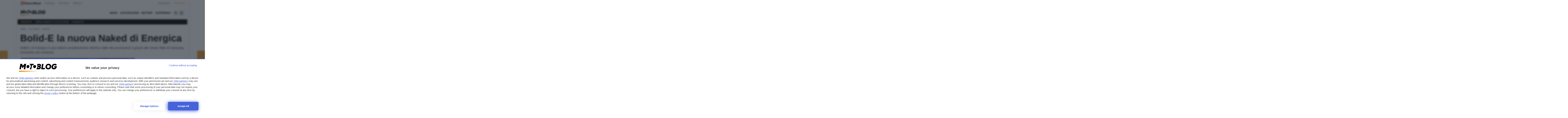

--- FILE ---
content_type: text/html; charset=UTF-8
request_url: https://www.motoblog.it/post/925299/bolide-naked-energica
body_size: 41577
content:









<!DOCTYPE html>
<html lang="it" data-domain="Motoblog" data-page="single_post" class="scroll-smooth subpixel-antialiased blz_skin">
    <head>
        <meta charset="utf-8" />

        <meta http-equiv="X-UA-Compatible" content="IE=edge,chrome=1" />
        <meta name="viewport" content="width=device-width,initial-scale=1,shrink-to-fit=no" />

        <link rel="dns-prefetch" href="https://img.autoblog.it" />
        <link rel="dns-prefetch" href="https://cdn.onesignal.com" />

        <link rel="preconnect" href="https://img.autoblog.it" crossorigin >
        <link rel="preconnect" href="https://cdn.onesignal.com" crossorigin >


            <link rel="preload" as="image" href="https://img.autoblog.it/-2Y1JdjrrezhNH5Bq4qV8cdF5k8=/720x380/filters:quality(80):format(webp)/www.autoblog.it/app/uploads/sites/3/2018/10/bolide-energica-5.jpg" fetchpriority="high" type="image/webp">
    <meta name="author" content="Alberto Raverdino">

        
    <link rel="icon" type="image/png" href="/app/themes/autoblog/assets/favicon/motoblog/favicon-96x96.png" sizes="96x96" />
    <link rel="icon" type="image/svg+xml" href="/app/themes/autoblog/assets/favicon/motoblog/favicon.svg" />
    <link rel="shortcut icon" href="/app/themes/autoblog/assets/favicon/motoblog/favicon.ico" />
    <link rel="apple-touch-icon" sizes="180x180" href="/app/themes/autoblog/assets/favicon/motoblog/apple-touch-icon.png" />
    <meta name="apple-mobile-web-app-title" content="Autoblog" />
    <link rel="manifest" href="/app/themes/autoblog/assets/favicon/motoblog/site.webmanifest" />


    <link rel="preconnect" href="https://www.googletagmanager.com/" crossorigin >    


    <link rel="preconnect" href="https://fonts.googleapis.com">
    <link rel="preconnect" href="https://fonts.gstatic.com" crossorigin>
    <link
        fetchpriority="low"
        rel="preload"
        href="https://fonts.googleapis.com/css2?family=Figtree:ital,wght@0,300..900;1,300..900&display=optional"
        as="style"
        onload="this.onload=null;this.rel='stylesheet'"
    />
    <noscript>
        <link
            href="https://fonts.googleapis.com/css2?family=Figtree:ital,wght@0,300..900;1,300..900&display=optional"
            rel="stylesheet"
            type="text/css"
        />
    </noscript>

     

        <!-- Google Tag Manager -->
        <script fetchpriority="low" loading="lazy">(function(w,d,s,l,i){w[l]=w[l]||[];w[l].push({ 'gtm.start': new Date().getTime(), event:'gtm.js'}); var f=d.getElementsByTagName(s)[0],j=d.createElement(s),dl=l!='dataLayer'?'&l='+l:'';j.async=true;j.src='https://www.googletagmanager.com/gtm.js?id='+i+dl;f.parentNode.insertBefore(j,f);})(window,document,'script','dataLayer','GTM-PG4RMS6H');</script>
        <!-- End Google Tag Manager -->

                    <!-- Google Tag Manager DigitalBloom -->
            <script fetchpriority="low" loading="lazy">
                (function(w,d,s,l,i){w[l]=w[l]||[];w[l].push({'gtm.start':
                new Date().getTime(),event:'gtm.js'});var f=d.getElementsByTagName(s)[0],
                j=d.createElement(s),dl=l!='dataLayer'?'&l='+l:'';j.async=true;j.src=
                'https://www.googletagmanager.com/gtm.js?id='+i+dl;f.parentNode.insertBefore(j,f);
                })(window,document,'script','dataLayer','GTM-N6423RWS');
            </script>
            <!-- End Google Tag Manager -->
        
    

            <style>
            *,:after,:before{--tw-border-spacing-x:0;--tw-border-spacing-y:0;--tw-translate-x:0;--tw-translate-y:0;--tw-rotate:0;--tw-skew-x:0;--tw-skew-y:0;--tw-scale-x:1;--tw-scale-y:1;--tw-pan-x: ;--tw-pan-y: ;--tw-pinch-zoom: ;--tw-scroll-snap-strictness:proximity;--tw-gradient-from-position: ;--tw-gradient-via-position: ;--tw-gradient-to-position: ;--tw-ordinal: ;--tw-slashed-zero: ;--tw-numeric-figure: ;--tw-numeric-spacing: ;--tw-numeric-fraction: ;--tw-ring-inset: ;--tw-ring-offset-width:0px;--tw-ring-offset-color:#fff;--tw-ring-color:rgba(59,130,246,.5);--tw-ring-offset-shadow:0 0 #0000;--tw-ring-shadow:0 0 #0000;--tw-shadow:0 0 #0000;--tw-shadow-colored:0 0 #0000;--tw-blur: ;--tw-brightness: ;--tw-contrast: ;--tw-grayscale: ;--tw-hue-rotate: ;--tw-invert: ;--tw-saturate: ;--tw-sepia: ;--tw-drop-shadow: ;--tw-backdrop-blur: ;--tw-backdrop-brightness: ;--tw-backdrop-contrast: ;--tw-backdrop-grayscale: ;--tw-backdrop-hue-rotate: ;--tw-backdrop-invert: ;--tw-backdrop-opacity: ;--tw-backdrop-saturate: ;--tw-backdrop-sepia: ;--tw-contain-size: ;--tw-contain-layout: ;--tw-contain-paint: ;--tw-contain-style: }::backdrop{--tw-border-spacing-x:0;--tw-border-spacing-y:0;--tw-translate-x:0;--tw-translate-y:0;--tw-rotate:0;--tw-skew-x:0;--tw-skew-y:0;--tw-scale-x:1;--tw-scale-y:1;--tw-pan-x: ;--tw-pan-y: ;--tw-pinch-zoom: ;--tw-scroll-snap-strictness:proximity;--tw-gradient-from-position: ;--tw-gradient-via-position: ;--tw-gradient-to-position: ;--tw-ordinal: ;--tw-slashed-zero: ;--tw-numeric-figure: ;--tw-numeric-spacing: ;--tw-numeric-fraction: ;--tw-ring-inset: ;--tw-ring-offset-width:0px;--tw-ring-offset-color:#fff;--tw-ring-color:rgba(59,130,246,.5);--tw-ring-offset-shadow:0 0 #0000;--tw-ring-shadow:0 0 #0000;--tw-shadow:0 0 #0000;--tw-shadow-colored:0 0 #0000;--tw-blur: ;--tw-brightness: ;--tw-contrast: ;--tw-grayscale: ;--tw-hue-rotate: ;--tw-invert: ;--tw-saturate: ;--tw-sepia: ;--tw-drop-shadow: ;--tw-backdrop-blur: ;--tw-backdrop-brightness: ;--tw-backdrop-contrast: ;--tw-backdrop-grayscale: ;--tw-backdrop-hue-rotate: ;--tw-backdrop-invert: ;--tw-backdrop-opacity: ;--tw-backdrop-saturate: ;--tw-backdrop-sepia: ;--tw-contain-size: ;--tw-contain-layout: ;--tw-contain-paint: ;--tw-contain-style: }/*! tailwindcss v3.4.17 | MIT License | https://tailwindcss.com*/*,:after,:before{border:0 solid #e5e7eb;box-sizing:border-box}:after,:before{--tw-content:&quot;&quot;}:host,html{-webkit-text-size-adjust:100%;font-feature-settings:normal;-webkit-tap-highlight-color:transparent;font-family:Figtree,sans-serif;font-variation-settings:normal;line-height:1.5;-moz-tab-size:4;-o-tab-size:4;tab-size:4}body{line-height:inherit;margin:0}hr{border-top-width:1px;color:inherit;height:0}abbr:where([title]){-webkit-text-decoration:underline dotted;text-decoration:underline dotted}h1,h2,h3,h4,h5,h6{font-size:inherit;font-weight:inherit}a{color:inherit;text-decoration:inherit}b,strong{font-weight:bolder}code,kbd,pre,samp{font-feature-settings:normal;font-family:ui-monospace,SFMono-Regular,Menlo,Monaco,Consolas,Liberation Mono,Courier New,monospace;font-size:1em;font-variation-settings:normal}small{font-size:80%}sub,sup{font-size:75%;line-height:0;position:relative;vertical-align:baseline}sub{bottom:-.25em}sup{top:-.5em}table{border-collapse:collapse;border-color:inherit;text-indent:0}button,input,optgroup,select,textarea{font-feature-settings:inherit;color:inherit;font-family:inherit;font-size:100%;font-variation-settings:inherit;font-weight:inherit;letter-spacing:inherit;line-height:inherit;margin:0;padding:0}button,select{text-transform:none}button,input:where([type=button]),input:where([type=reset]),input:where([type=submit]){-webkit-appearance:button;background-color:transparent;background-image:none}:-moz-focusring{outline:auto}:-moz-ui-invalid{box-shadow:none}progress{vertical-align:baseline}::-webkit-inner-spin-button,::-webkit-outer-spin-button{height:auto}[type=search]{-webkit-appearance:textfield;outline-offset:-2px}::-webkit-search-decoration{-webkit-appearance:none}::-webkit-file-upload-button{-webkit-appearance:button;font:inherit}summary{display:list-item}blockquote,dd,dl,figure,h1,h2,h3,h4,h5,h6,hr,p,pre{margin:0}fieldset{margin:0}fieldset,legend{padding:0}menu,ol,ul{list-style:none;margin:0;padding:0}dialog{padding:0}textarea{resize:vertical}input::-moz-placeholder,textarea::-moz-placeholder{color:#9ca3af;opacity:1}input::placeholder,textarea::placeholder{color:#9ca3af;opacity:1}[role=button],button{cursor:pointer}:disabled{cursor:default}audio,canvas,embed,iframe,img,object,svg,video{display:block;vertical-align:middle}img,video{height:auto;max-width:100%}[hidden]:where(:not([hidden=until-found])){display:none}body{font-family:Figtree,sans-serif}*{-webkit-tap-highlight-color:rgba(0,0,0,0)}.container{width:100%}@media (min-width:640px){.container{max-width:640px}}@media (min-width:768px){.container{max-width:768px}}@media (min-width:1024px){.container{max-width:1024px}}@media (min-width:1280px){.container{max-width:1280px}}@media (min-width:1536px){.container{max-width:1536px}}.sr-only{clip:rect(0,0,0,0);border-width:0;height:1px;margin:-1px;overflow:hidden;padding:0;position:absolute;white-space:nowrap;width:1px}.pointer-events-none{pointer-events:none}.visible{visibility:visible}.invisible{visibility:hidden}.collapse{visibility:collapse}.static{position:static}.fixed{position:fixed}.absolute{position:absolute}.relative{position:relative}.sticky{position:sticky}.inset-y-0{bottom:0;top:0}.bottom-0{bottom:0}.bottom-4{bottom:1rem}.end-4{inset-inline-end:1rem}.left-0{left:0}.left-4{left:1rem}.left-6{left:1.5rem}.right-0{right:0}.right-10{right:2.5rem}.right-2{right:.5rem}.right-3{right:.75rem}.right-4{right:1rem}.right-\[5px\]{right:5px}.start-0{inset-inline-start:0}.top-0{top:0}.top-2{top:.5rem}.top-3{top:.75rem}.top-\[128px\]{top:128px}.top-\[44\%\]{top:44%}.top-\[5px\]{top:5px}.top-\[6px\]{top:6px}.z-10{z-index:10}.z-20{z-index:20}.z-\[2\]{z-index:2}.col-span-2{grid-column:span 2/span 2}.col-span-3{grid-column:span 3/span 3}.m-0{margin:0}.m-4{margin:1rem}.m-auto{margin:auto}.-mx-4{margin-left:-1rem;margin-right:-1rem}.mx-0{margin-left:0;margin-right:0}.mx-0\.5{margin-left:.125rem;margin-right:.125rem}.mx-1{margin-left:.25rem;margin-right:.25rem}.mx-2{margin-left:.5rem;margin-right:.5rem}.mx-4{margin-left:1rem;margin-right:1rem}.mx-auto{margin-left:auto;margin-right:auto}.my-12{margin-bottom:3rem;margin-top:3rem}.my-2{margin-bottom:.5rem;margin-top:.5rem}.my-4{margin-bottom:1rem;margin-top:1rem}.my-6{margin-bottom:1.5rem;margin-top:1.5rem}.my-\[10vh\]{margin-bottom:10vh;margin-top:10vh}.-ml-1{margin-left:-.25rem}.-ml-2{margin-left:-.5rem}.-ml-\[51px\]{margin-left:-51px}.-mr-2{margin-right:-.5rem}.-mt-\[1px\]{margin-top:-1px}.-mt-\[3px\]{margin-top:-3px}.-mt-\[4px\]{margin-top:-4px}.mb-0{margin-bottom:0}.mb-12{margin-bottom:3rem}.mb-2{margin-bottom:.5rem}.mb-24{margin-bottom:6rem}.mb-3{margin-bottom:.75rem}.mb-4{margin-bottom:1rem}.mb-6{margin-bottom:1.5rem}.ml-1{margin-left:.25rem}.ml-1\.5{margin-left:.375rem}.ml-2{margin-left:.5rem}.mr-0{margin-right:0}.mr-0\.5{margin-right:.125rem}.mr-1{margin-right:.25rem}.mr-2{margin-right:.5rem}.mr-3{margin-right:.75rem}.mr-4{margin-right:1rem}.mr-6{margin-right:1.5rem}.mr-8{margin-right:2rem}.mt-0{margin-top:0}.mt-0\.5{margin-top:.125rem}.mt-1{margin-top:.25rem}.mt-10{margin-top:2.5rem}.mt-12{margin-top:3rem}.mt-2{margin-top:.5rem}.mt-4{margin-top:1rem}.mt-6{margin-top:1.5rem}.mt-8{margin-top:2rem}.line-clamp-2{-webkit-line-clamp:2}.line-clamp-2,.line-clamp-3{-webkit-box-orient:vertical;display:-webkit-box;overflow:hidden}.line-clamp-3{-webkit-line-clamp:3}.block{display:block}.inline-block{display:inline-block}.inline{display:inline}.flex{display:flex}.inline-flex{display:inline-flex}.table{display:table}.grid{display:grid}.contents{display:contents}.hidden{display:none}.aspect-video{aspect-ratio:16/9}.size-11{height:2.75rem;width:2.75rem}.size-12{height:3rem;width:3rem}.size-20{height:5rem;width:5rem}.size-3{height:.75rem;width:.75rem}.size-4{height:1rem;width:1rem}.size-5{height:1.25rem;width:1.25rem}.size-6{height:1.5rem;width:1.5rem}.size-8{height:2rem;width:2rem}.size-full{height:100%;width:100%}.h-10{height:2.5rem}.h-14{height:3.5rem}.h-20{height:5rem}.h-24{height:6rem}.h-28{height:7rem}.h-3{height:.75rem}.h-3\/4{height:75%}.h-32{height:8rem}.h-36{height:9rem}.h-4{height:1rem}.h-40{height:10rem}.h-48{height:12rem}.h-5{height:1.25rem}.h-52{height:13rem}.h-6{height:1.5rem}.h-64{height:16rem}.h-8{height:2rem}.h-\[1px\]{height:1px}.h-\[21px\]{height:21px}.h-\[23px\]{height:23px}.h-\[280px\]{height:280px}.h-\[300px\]{height:300px}.h-\[336px\]{height:336px}.h-\[360px\]{height:360px}.h-\[380px\]{height:380px}.h-full{height:100%}.h-screen{height:100vh}.min-h-24{min-height:6rem}.min-h-28{min-height:7rem}.min-h-64{min-height:16rem}.min-h-\[240px\]{min-height:240px}.min-h-\[250px\]{min-height:250px}.min-h-\[300px\]{min-height:300px}.min-h-\[330px\]{min-height:330px}.min-h-\[60vh\]{min-height:60vh}.min-h-full{min-height:100%}.w-0{width:0}.w-1{width:.25rem}.w-1\/2{width:50%}.w-1\/4{width:25%}.w-10{width:2.5rem}.w-12{width:3rem}.w-2{width:.5rem}.w-2\/3{width:66.666667%}.w-20{width:5rem}.w-28{width:7rem}.w-3{width:.75rem}.w-3\/4{width:75%}.w-36{width:9rem}.w-4{width:1rem}.w-40{width:10rem}.w-48{width:12rem}.w-5{width:1.25rem}.w-6{width:1.5rem}.w-64{width:16rem}.w-8{width:2rem}.w-80{width:20rem}.w-\[124px\]{width:124px}.w-\[300px\]{width:300px}.w-auto{width:auto}.w-full{width:100%}.w-screen{width:100vw}.min-w-60{min-width:15rem}.min-w-\[140px\]{min-width:140px}.min-w-full{min-width:100%}.max-w-16{max-width:4rem}.max-w-20{max-width:5rem}.max-w-4xl{max-width:56rem}.max-w-\[240px\]{max-width:240px}.max-w-\[260px\]{max-width:260px}.max-w-\[280px\]{max-width:280px}.max-w-\[689px\]{max-width:689px}.max-w-\[712px\]{max-width:712px}.max-w-md{max-width:28rem}.max-w-xs{max-width:20rem}.flex-1{flex:1 1 0%}.flex-none{flex:none}.flex-shrink-0{flex-shrink:0}.flex-grow{flex-grow:1}.rotate-180{--tw-rotate:180deg}.rotate-180,.scale-90{transform:translate(var(--tw-translate-x),var(--tw-translate-y)) rotate(var(--tw-rotate)) skewX(var(--tw-skew-x)) skewY(var(--tw-skew-y)) scaleX(var(--tw-scale-x)) scaleY(var(--tw-scale-y))}.scale-90{--tw-scale-x:.9;--tw-scale-y:.9}.transform{transform:translate(var(--tw-translate-x),var(--tw-translate-y)) rotate(var(--tw-rotate)) skewX(var(--tw-skew-x)) skewY(var(--tw-skew-y)) scaleX(var(--tw-scale-x)) scaleY(var(--tw-scale-y))}@keyframes bounce{0%,to{animation-timing-function:cubic-bezier(.8,0,1,1);transform:translateY(-25%)}50%{animation-timing-function:cubic-bezier(0,0,.2,1);transform:none}}.animate-bounce{animation:bounce 1s infinite}@keyframes pulse{50%{opacity:.5}}.animate-pulse{animation:pulse 2s cubic-bezier(.4,0,.6,1) infinite}@keyframes spin{to{transform:rotate(1turn)}}.animate-spin{animation:spin 1s linear infinite}.cursor-grab{cursor:grab}.cursor-pointer{cursor:pointer}.select-none{-webkit-user-select:none;-moz-user-select:none;user-select:none}.resize{resize:both}.list-disc{list-style-type:disc}.list-none{list-style-type:none}.appearance-none{-webkit-appearance:none;-moz-appearance:none;appearance:none}.grid-cols-1{grid-template-columns:repeat(1,minmax(0,1fr))}.grid-cols-2{grid-template-columns:repeat(2,minmax(0,1fr))}.grid-cols-3{grid-template-columns:repeat(3,minmax(0,1fr))}.grid-cols-\[112px_auto\]{grid-template-columns:112px auto}.grid-cols-\[160px_auto\]{grid-template-columns:160px auto}.grid-cols-\[60px_auto\]{grid-template-columns:60px auto}.grid-cols-\[80px_auto\]{grid-template-columns:80px auto}.flex-col{flex-direction:column}.flex-wrap{flex-wrap:wrap}.items-center{align-items:center}.items-stretch{align-items:stretch}.justify-end{justify-content:flex-end}.justify-center{justify-content:center}.justify-between{justify-content:space-between}.gap-1{gap:.25rem}.gap-2{gap:.5rem}.gap-3{gap:.75rem}.gap-4{gap:1rem}.gap-6{gap:1.5rem}.space-x-1&gt;:not([hidden])~:not([hidden]){--tw-space-x-reverse:0;margin-left:calc(.25rem*(1 - var(--tw-space-x-reverse)));margin-right:calc(.25rem*var(--tw-space-x-reverse))}.space-x-2&gt;:not([hidden])~:not([hidden]){--tw-space-x-reverse:0;margin-left:calc(.5rem*(1 - var(--tw-space-x-reverse)));margin-right:calc(.5rem*var(--tw-space-x-reverse))}.space-x-4&gt;:not([hidden])~:not([hidden]){--tw-space-x-reverse:0;margin-left:calc(1rem*(1 - var(--tw-space-x-reverse)));margin-right:calc(1rem*var(--tw-space-x-reverse))}.space-y-2&gt;:not([hidden])~:not([hidden]){--tw-space-y-reverse:0;margin-bottom:calc(.5rem*var(--tw-space-y-reverse));margin-top:calc(.5rem*(1 - var(--tw-space-y-reverse)))}.divide-y&gt;:not([hidden])~:not([hidden]){--tw-divide-y-reverse:0;border-bottom-width:calc(1px*var(--tw-divide-y-reverse));border-top-width:calc(1px*(1 - var(--tw-divide-y-reverse)))}.divide-neutral-200&gt;:not([hidden])~:not([hidden]){--tw-divide-opacity:1;border-color:rgb(229 229 229/var(--tw-divide-opacity,1))}.divide-neutral-500&gt;:not([hidden])~:not([hidden]){--tw-divide-opacity:1;border-color:rgb(115 115 115/var(--tw-divide-opacity,1))}.overflow-auto{overflow:auto}.overflow-hidden{overflow:hidden}.overflow-x-auto{overflow-x:auto}.overflow-x-hidden{overflow-x:hidden}.overflow-x-scroll{overflow-x:scroll}.scroll-smooth{scroll-behavior:smooth}.whitespace-normal{white-space:normal}.whitespace-nowrap{white-space:nowrap}.text-wrap{text-wrap:wrap}.rounded{border-radius:.25rem}.rounded-2xl{border-radius:1rem}.rounded-\[12px\]{border-radius:12px}.rounded-full{border-radius:9999px}.rounded-lg{border-radius:12px}.rounded-md{border-radius:.375rem}.rounded-xl{border-radius:.75rem}.rounded-b-lg{border-bottom-right-radius:12px}.rounded-b-lg,.rounded-l-lg{border-bottom-left-radius:12px}.rounded-l-lg{border-top-left-radius:12px}.rounded-r-lg{border-bottom-right-radius:12px;border-top-right-radius:12px}.rounded-t-lg{border-top-left-radius:12px;border-top-right-radius:12px}.rounded-bl-lg{border-bottom-left-radius:12px}.rounded-tl-lg{border-top-left-radius:12px}.border{border-width:1px}.border-2{border-width:2px}.border-b{border-bottom-width:1px}.border-none{border-style:none}.border-gray-200{--tw-border-opacity:1;border-color:rgb(229 231 235/var(--tw-border-opacity,1))}.border-neutral-200{--tw-border-opacity:1;border-color:rgb(229 229 229/var(--tw-border-opacity,1))}.border-neutral-300{--tw-border-opacity:1;border-color:rgb(212 212 212/var(--tw-border-opacity,1))}.border-primary{border-color:var(--color-primary,#45c0e8)}.bg-\[\#2c3335\]{--tw-bg-opacity:1;background-color:rgb(44 51 53/var(--tw-bg-opacity,1))}.bg-black{--tw-bg-opacity:1;background-color:rgb(0 0 0/var(--tw-bg-opacity,1))}.bg-black\/50{background-color:rgba(0,0,0,.5)}.bg-emerald-200{--tw-bg-opacity:1;background-color:rgb(167 243 208/var(--tw-bg-opacity,1))}.bg-neutral-100{--tw-bg-opacity:1;background-color:rgb(245 245 245/var(--tw-bg-opacity,1))}.bg-neutral-200{--tw-bg-opacity:1;background-color:rgb(229 229 229/var(--tw-bg-opacity,1))}.bg-neutral-300{--tw-bg-opacity:1;background-color:rgb(212 212 212/var(--tw-bg-opacity,1))}.bg-neutral-50{--tw-bg-opacity:1;background-color:rgb(250 250 250/var(--tw-bg-opacity,1))}.bg-neutral-500{--tw-bg-opacity:1;background-color:rgb(115 115 115/var(--tw-bg-opacity,1))}.bg-neutral-700{--tw-bg-opacity:1;background-color:rgb(64 64 64/var(--tw-bg-opacity,1))}.bg-neutral-800{--tw-bg-opacity:1;background-color:rgb(38 38 38/var(--tw-bg-opacity,1))}.bg-neutral-900{--tw-bg-opacity:1;background-color:rgb(23 23 23/var(--tw-bg-opacity,1))}.bg-primary{background-color:var(--color-primary,#45c0e8)}.bg-red-200{--tw-bg-opacity:1;background-color:rgb(254 202 202/var(--tw-bg-opacity,1))}.bg-white{--tw-bg-opacity:1;background-color:rgb(255 255 255/var(--tw-bg-opacity,1))}.bg-white\/10{background-color:hsla(0,0%,100%,.1)}.bg-gradient-to-t{background-image:linear-gradient(to top,var(--tw-gradient-stops))}.from-black{--tw-gradient-from:#000 var(--tw-gradient-from-position);--tw-gradient-to:transparent var(--tw-gradient-to-position);--tw-gradient-stops:var(--tw-gradient-from),var(--tw-gradient-to)}.via-neutral-900{--tw-gradient-to:hsla(0,0%,9%,0) var(--tw-gradient-to-position);--tw-gradient-stops:var(--tw-gradient-from),#171717 var(--tw-gradient-via-position),var(--tw-gradient-to)}.via-transparent{--tw-gradient-to:transparent var(--tw-gradient-to-position);--tw-gradient-stops:var(--tw-gradient-from),transparent var(--tw-gradient-via-position),var(--tw-gradient-to)}.via-30\%{--tw-gradient-via-position:30%}.via-65\%{--tw-gradient-via-position:65%}.via-85\%{--tw-gradient-via-position:85%}.fill-neutral-900{fill:#171717}.fill-primary{fill:var(--color-primary,#45c0e8)}.fill-primary-light{fill:var(--color-primary-light,#45c0e8)}.object-contain{-o-object-fit:contain;object-fit:contain}.object-cover{-o-object-fit:cover;object-fit:cover}.object-center{-o-object-position:center;object-position:center}.object-top{-o-object-position:top;object-position:top}.p-0{padding:0}.p-1{padding:.25rem}.p-2{padding:.5rem}.p-4{padding:1rem}.p-8{padding:2rem}.px-1{padding-left:.25rem;padding-right:.25rem}.px-12{padding-left:3rem;padding-right:3rem}.px-2{padding-left:.5rem;padding-right:.5rem}.px-3{padding-left:.75rem;padding-right:.75rem}.px-4{padding-left:1rem;padding-right:1rem}.px-6{padding-left:1.5rem;padding-right:1.5rem}.py-1{padding-bottom:.25rem;padding-top:.25rem}.py-2{padding-bottom:.5rem;padding-top:.5rem}.py-3{padding-bottom:.75rem;padding-top:.75rem}.py-4{padding-bottom:1rem;padding-top:1rem}.pb-2{padding-bottom:.5rem}.pb-24{padding-bottom:6rem}.pb-3{padding-bottom:.75rem}.pb-4{padding-bottom:1rem}.pb-6{padding-bottom:1.5rem}.pl-10{padding-left:2.5rem}.pl-12{padding-left:3rem}.pl-2{padding-left:.5rem}.pl-3{padding-left:.75rem}.pl-4{padding-left:1rem}.pl-6{padding-left:1.5rem}.pr-12{padding-right:3rem}.pr-4{padding-right:1rem}.ps-10{padding-inline-start:2.5rem}.ps-3{padding-inline-start:.75rem}.pt-1{padding-top:.25rem}.pt-2{padding-top:.5rem}.text-left{text-align:left}.text-center{text-align:center}.align-top{vertical-align:top}.font-sans{font-family:Figtree,sans-serif}.text-2xl{font-size:1.5rem;line-height:2rem}.text-2xl\/6{font-size:1.5rem;line-height:1.5rem}.text-2xl\/7{font-size:1.5rem;line-height:1.75rem}.text-3xl{font-size:1.875rem;line-height:2.25rem}.text-3xl\/8{font-size:1.875rem;line-height:2rem}.text-3xl\/9{font-size:1.875rem;line-height:2.25rem}.text-4xl{font-size:2.25rem;line-height:2.5rem}.text-4xl\/8{font-size:2.25rem;line-height:2rem}.text-7xl{font-size:4.5rem;line-height:1}.text-\[28px\]{font-size:28px}.text-base{font-size:16px}.text-lg{font-size:1.125rem;line-height:1.75rem}.text-sm{font-size:.875rem;line-height:1.25rem}.text-xl{font-size:1.25rem;line-height:1.75rem}.text-xs{font-size:.75rem;line-height:1rem}.font-bold{font-weight:700}.font-normal{font-weight:400}.font-semibold{font-weight:600}.uppercase{text-transform:uppercase}.capitalize{text-transform:capitalize}.italic{font-style:italic}.leading-3{line-height:.75rem}.leading-5{line-height:1.25rem}.leading-6{line-height:1.5rem}.leading-7{line-height:1.75rem}.leading-none{line-height:1}.leading-tight{line-height:1.25}.text-emerald-700{--tw-text-opacity:1;color:rgb(4 120 87/var(--tw-text-opacity,1))}.text-green-500{--tw-text-opacity:1;color:rgb(34 197 94/var(--tw-text-opacity,1))}.text-neutral-200{--tw-text-opacity:1;color:rgb(229 229 229/var(--tw-text-opacity,1))}.text-neutral-300{--tw-text-opacity:1;color:rgb(212 212 212/var(--tw-text-opacity,1))}.text-neutral-400{--tw-text-opacity:1;color:rgb(163 163 163/var(--tw-text-opacity,1))}.text-neutral-500{--tw-text-opacity:1;color:rgb(115 115 115/var(--tw-text-opacity,1))}.text-neutral-600{--tw-text-opacity:1;color:rgb(82 82 82/var(--tw-text-opacity,1))}.text-neutral-700{--tw-text-opacity:1;color:rgb(64 64 64/var(--tw-text-opacity,1))}.text-neutral-800{--tw-text-opacity:1;color:rgb(38 38 38/var(--tw-text-opacity,1))}.text-neutral-900{--tw-text-opacity:1;color:rgb(23 23 23/var(--tw-text-opacity,1))}.text-primary{color:var(--color-primary,#45c0e8)}.text-primary-light{color:var(--color-primary-light,#45c0e8)}.text-red-500{--tw-text-opacity:1;color:rgb(239 68 68/var(--tw-text-opacity,1))}.text-red-700{--tw-text-opacity:1;color:rgb(185 28 28/var(--tw-text-opacity,1))}.text-slate-500{--tw-text-opacity:1;color:rgb(100 116 139/var(--tw-text-opacity,1))}.text-white{--tw-text-opacity:1;color:rgb(255 255 255/var(--tw-text-opacity,1))}.underline{text-decoration-line:underline}.decoration-primary{text-decoration-color:var(--color-primary,#45c0e8)}.antialiased{-webkit-font-smoothing:antialiased;-moz-osx-font-smoothing:grayscale}.subpixel-antialiased{-webkit-font-smoothing:auto;-moz-osx-font-smoothing:auto}.opacity-25{opacity:.25}.opacity-75{opacity:.75}.opacity-80{opacity:.8}.opacity-90{opacity:.9}.bg-blend-multiply{background-blend-mode:multiply}.shadow{--tw-shadow:0 1px 3px 0 rgba(0,0,0,.1),0 1px 2px -1px rgba(0,0,0,.1);--tw-shadow-colored:0 1px 3px 0 var(--tw-shadow-color),0 1px 2px -1px var(--tw-shadow-color)}.shadow,.shadow-2xl{box-shadow:var(--tw-ring-offset-shadow,0 0 #0000),var(--tw-ring-shadow,0 0 #0000),var(--tw-shadow)}.shadow-2xl{--tw-shadow:0 25px 50px -12px rgba(0,0,0,.25);--tw-shadow-colored:0 25px 50px -12px var(--tw-shadow-color)}.shadow-\[0_1px_3px_rgba\(15\2c 23\2c 42\2c 0\.08\)\]{--tw-shadow:0 1px 3px rgba(15,23,42,.08);--tw-shadow-colored:0 1px 3px var(--tw-shadow-color)}.shadow-\[0_1px_3px_rgba\(15\2c 23\2c 42\2c 0\.08\)\],.shadow-lg{box-shadow:var(--tw-ring-offset-shadow,0 0 #0000),var(--tw-ring-shadow,0 0 #0000),var(--tw-shadow)}.shadow-lg{--tw-shadow:0 10px 15px -3px rgba(0,0,0,.1),0 4px 6px -4px rgba(0,0,0,.1);--tw-shadow-colored:0 10px 15px -3px var(--tw-shadow-color),0 4px 6px -4px var(--tw-shadow-color)}.shadow-md{--tw-shadow:0 4px 6px -1px rgba(0,0,0,.1),0 2px 4px -2px rgba(0,0,0,.1);--tw-shadow-colored:0 4px 6px -1px var(--tw-shadow-color),0 2px 4px -2px var(--tw-shadow-color)}.shadow-md,.shadow-xl{box-shadow:var(--tw-ring-offset-shadow,0 0 #0000),var(--tw-ring-shadow,0 0 #0000),var(--tw-shadow)}.shadow-xl{--tw-shadow:0 20px 25px -5px rgba(0,0,0,.1),0 8px 10px -6px rgba(0,0,0,.1);--tw-shadow-colored:0 20px 25px -5px var(--tw-shadow-color),0 8px 10px -6px var(--tw-shadow-color)}.outline{outline-style:solid}.outline-2{outline-width:2px}.outline-offset-2{outline-offset:2px}.outline-blue-100{outline-color:#dbeafe}.ring-slate-100{--tw-ring-opacity:1;--tw-ring-color:rgb(241 245 249/var(--tw-ring-opacity,1))}.blur{--tw-blur:blur(8px)}.blur,.grayscale{filter:var(--tw-blur) var(--tw-brightness) var(--tw-contrast) var(--tw-grayscale) var(--tw-hue-rotate) var(--tw-invert) var(--tw-saturate) var(--tw-sepia) var(--tw-drop-shadow)}.grayscale{--tw-grayscale:grayscale(100%)}.invert{--tw-invert:invert(100%)}.filter,.invert{filter:var(--tw-blur) var(--tw-brightness) var(--tw-contrast) var(--tw-grayscale) var(--tw-hue-rotate) var(--tw-invert) var(--tw-saturate) var(--tw-sepia) var(--tw-drop-shadow)}.backdrop-filter{backdrop-filter:var(--tw-backdrop-blur) var(--tw-backdrop-brightness) var(--tw-backdrop-contrast) var(--tw-backdrop-grayscale) var(--tw-backdrop-hue-rotate) var(--tw-backdrop-invert) var(--tw-backdrop-opacity) var(--tw-backdrop-saturate) var(--tw-backdrop-sepia)}.transition{transition-duration:.15s;transition-property:color,background-color,border-color,text-decoration-color,fill,stroke,opacity,box-shadow,transform,filter,backdrop-filter;transition-timing-function:cubic-bezier(.4,0,.2,1)}.transition-all{transition-duration:.15s;transition-property:all;transition-timing-function:cubic-bezier(.4,0,.2,1)}.transition-colors{transition-duration:.15s;transition-property:color,background-color,border-color,text-decoration-color,fill,stroke;transition-timing-function:cubic-bezier(.4,0,.2,1)}.transition-opacity{transition-duration:.15s;transition-property:opacity;transition-timing-function:cubic-bezier(.4,0,.2,1)}.transition-transform{transition-duration:.15s;transition-property:transform;transition-timing-function:cubic-bezier(.4,0,.2,1)}.duration-200{transition-duration:.2s}.duration-500{transition-duration:.5s}.ease-in-out{transition-timing-function:cubic-bezier(.4,0,.2,1)}.\[animation-delay\:-0\.15s\]{animation-delay:-.15s}.\[animation-delay\:-0\.3s\]{animation-delay:-.3s}.boxed{margin-left:auto;margin-right:auto;max-width:1060px}.hidden-scrollbar::-webkit-scrollbar{display:none}.share_buttons svg{fill:#111827}.share_buttons svg:hover{fill:var(--color-primary,#45c0e8)}.post_content{font-size:1.25rem;line-height:1.75rem}@media (min-width:1024px){.post_content{font-size:1.125rem;line-height:1.75rem}}.post_content p:not(blockquote p){margin-bottom:1.5rem}.post_content p a{text-decoration-color:var(--color-primary,#45c0e8);text-decoration-line:underline}.post_content p a:hover{color:var(--color-primary,#45c0e8)}.post_content img:not(.group img){--tw-shadow:0 1px 3px 0 rgba(0,0,0,.1),0 1px 2px -1px rgba(0,0,0,.1);--tw-shadow-colored:0 1px 3px 0 var(--tw-shadow-color),0 1px 2px -1px var(--tw-shadow-color);border-radius:12px;box-shadow:var(--tw-ring-offset-shadow,0 0 #0000),var(--tw-ring-shadow,0 0 #0000),var(--tw-shadow);display:block;margin-bottom:1.5rem;margin-left:auto;margin-right:auto;max-width:100%;width:100%}.post_content h2,.post_content h3{color:var(--color-primary,#45c0e8);display:block;font-size:1.25rem;font-weight:700;line-height:1.25rem;margin-bottom:1rem;margin-top:1rem}@media (min-width:1024px){.post_content h2,.post_content h3{line-height:1.5rem}}h2{color:var(--color-primary,#45c0e8);display:block;font-weight:600;line-height:1.25rem;margin-bottom:1rem;margin-top:1rem;text-transform:uppercase}@media (min-width:1024px){h2{line-height:1.5rem}}h3{color:var(--color-primary,#45c0e8);display:block;font-weight:600;line-height:1.25rem;margin-bottom:1rem;margin-top:1rem;text-transform:uppercase}@media (min-width:1024px){h3{line-height:1.5rem}}.post_content ol,.post_content ul{list-style-type:disc;margin-bottom:1.5rem;padding-left:2rem}.post_content ol li a,.post_content ul li a{text-decoration-color:var(--color-primary,#45c0e8);text-decoration-line:underline}.post_content ol li a:hover,.post_content ul li a:hover{color:var(--color-primary,#45c0e8)}.post_content ol li,.post_content ul li{font-size:1.125rem}.post_content .table-of-content ol li,.post_content ol li,.post_content ul li{line-height:1.5rem;margin-bottom:1rem}.post_content table{min-width:100%}.post_content thead{border-bottom-width:1px}.post_content th{--tw-text-opacity:1;color:rgb(17 24 39/var(--tw-text-opacity,1));font-size:.875rem;font-weight:600;line-height:1.25rem;padding:1rem 1.5rem;text-align:left}.post_content blockquote{border-color:var(--color-primary,#45c0e8);border-left-width:2px;font-style:italic;margin-bottom:1rem;margin-top:1rem;padding:.5rem .5rem .5rem 2rem}img.size-full{height:auto!important;max-width:100%;width:100%}.imageblock{overflow-x:scroll;white-space:nowrap}.imageblock::-webkit-scrollbar{display:none}@media (min-width:1024px){.imageblock{display:flex;overflow:visible;white-space:normal}}.imageblock a{display:inline-block;margin-right:1rem;max-width:200px;vertical-align:top}.imageblock a:last-child{margin-right:0}@media (min-width:1024px){.imageblock a{display:block;max-width:-moz-fit-content;max-width:fit-content}}.imageblock img{max-width:200px}@media (min-width:1024px){.imageblock img{max-width:100%}}#reactions__container,.comment-policy-refresh{display:none}@media screen and (max-width:600px){footer ul{-moz-columns:2;column-count:2}}.mask{-webkit-mask-position:center;mask-position:center;-webkit-mask-repeat:no-repeat;mask-repeat:no-repeat;-webkit-mask-size:contain;mask-size:contain}.mask-squircle{-webkit-mask-image:url([data-uri]);mask-image:url([data-uri])}.card_clip_path{clip-path:path(&quot;M0 85.33Q0 64 21.33 64Q64 64 64 21.33Q64 0 85.33 0H6666.67V66666.67H0Z&quot;);transform:scaleX(-1)}.card_clip_path_medium{clip-path:path(&quot;M0 64Q0 48 16 48Q48 48 48 16Q48 0 64 0H5000V50000H0Z&quot;);transform:scaleX(-1)}.card_clip_path_small{clip-path:path(&quot;M0 53.33Q0 40 13.33 40Q40 40 40 13.33Q40 0 53.33 0H4166.67V41666.67H0Z&quot;);transform:scaleX(-1)}.card_clip_path_small_reverse{clip-path:path(&quot;M0 42.67Q0 32 10.67 32Q32 32 32 10.67Q32 0 42.67 0H3333.33V33333.33H0Z&quot;);transform:scaleX(-1)}a.blz_button{background:#2888be!important;border-radius:6px!important;bottom:auto!important;color:#fff!important;display:inline-block!important;left:auto!important;line-height:54px!important;margin:auto!important;min-height:54px!important;padding:0 48px!important;position:relative!important;right:auto!important;text-decoration:none!important;top:auto!important;width:auto!important}.twitter-tweet{margin:12px auto}.post_content h2 b,.post_content h2 strong,.post_content h3 b,.post_content h3 strong{font-weight:600!important}.first\:pl-4:first-child{padding-left:1rem}.last\:mb-0:last-child{margin-bottom:0}.last\:mr-4:last-child{margin-right:1rem}.last-of-type\:mr-0:last-of-type{margin-right:0}.hover\:cursor-pointer:hover{cursor:pointer}.hover\:bg-neutral-100:hover{--tw-bg-opacity:1;background-color:rgb(245 245 245/var(--tw-bg-opacity,1))}.hover\:bg-neutral-200:hover{--tw-bg-opacity:1;background-color:rgb(229 229 229/var(--tw-bg-opacity,1))}.hover\:text-black:hover{--tw-text-opacity:1;color:rgb(0 0 0/var(--tw-text-opacity,1))}.hover\:text-neutral-500:hover{--tw-text-opacity:1;color:rgb(115 115 115/var(--tw-text-opacity,1))}.hover\:text-primary:hover{color:var(--color-primary,#45c0e8)}.hover\:text-primary-light:hover{color:var(--color-primary-light,#45c0e8)}.hover\:text-white:hover{--tw-text-opacity:1;color:rgb(255 255 255/var(--tw-text-opacity,1))}.hover\:underline:hover{text-decoration-line:underline}.hover\:opacity-90:hover{opacity:.9}.focus\:border-primary:focus{border-color:var(--color-primary,#45c0e8)}.focus\:bg-primary:focus{background-color:var(--color-primary,#45c0e8)}.focus\:outline-none:focus{outline:2px solid transparent;outline-offset:2px}.group[open] .group-open\:block{display:block}.group[open] .group-open\:hidden{display:none}.group[open] .group-open\:text-primary{color:var(--color-primary,#45c0e8)}.group:hover .group-hover\:block{display:block}.group:hover .group-hover\:scale-105{--tw-scale-x:1.05;--tw-scale-y:1.05;transform:translate(var(--tw-translate-x),var(--tw-translate-y)) rotate(var(--tw-rotate)) skewX(var(--tw-skew-x)) skewY(var(--tw-skew-y)) scaleX(var(--tw-scale-x)) scaleY(var(--tw-scale-y))}.group:hover .group-hover\:bg-primary-light{background-color:var(--color-primary-light,#45c0e8)}.group:hover .group-hover\:text-primary{color:var(--color-primary,#45c0e8)}.group:hover .group-hover\:text-slate-900{--tw-text-opacity:1;color:rgb(15 23 42/var(--tw-text-opacity,1))}.group:hover .group-hover\:opacity-100{opacity:1}.group:hover .group-hover\:opacity-30{opacity:.3}.group:hover .group-hover\:opacity-60{opacity:.6}.group:hover .group-hover\:opacity-90{opacity:.9}@media (min-width:640px){.sm\:items-stretch{align-items:stretch}.sm\:justify-start{justify-content:flex-start}.sm\:px-6{padding-left:1.5rem;padding-right:1.5rem}}@media (min-width:768px){.md\:mx-0{margin-left:0;margin-right:0}.md\:flex{display:flex}.md\:grid{display:grid}.md\:hidden{display:none}.md\:h-56{height:14rem}.md\:h-\[360px\]{height:360px}.md\:h-\[380px\]{height:380px}.md\:h-\[384px\]{height:384px}.md\:w-56{width:14rem}.md\:w-full{width:100%}.md\:max-w-\[689px\]{max-width:689px}.md\:max-w-md{max-width:28rem}.md\:grid-cols-2{grid-template-columns:repeat(2,minmax(0,1fr))}.md\:items-center{align-items:center}.md\:rounded-lg{border-radius:12px}.md\:border{border-width:1px}.md\:p-4{padding:1rem}}@media (min-width:1024px){.lg\:mx-0{margin-left:0;margin-right:0}.lg\:my-4{margin-top:1rem}.lg\:mb-4,.lg\:my-4{margin-bottom:1rem}.lg\:mr-0{margin-right:0}.lg\:mr-20{margin-right:5rem}.lg\:mr-4{margin-right:1rem}.lg\:mr-6{margin-right:1.5rem}.lg\:mt-0{margin-top:0}.lg\:mt-4{margin-top:1rem}.lg\:block{display:block}.lg\:inline-block{display:inline-block}.lg\:flex{display:flex}.lg\:grid{display:grid}.lg\:size-24{height:6rem;width:6rem}.lg\:h-10{height:2.5rem}.lg\:h-20{height:5rem}.lg\:h-40{height:10rem}.lg\:h-48{height:12rem}.lg\:min-h-28{min-height:7rem}.lg\:w-40{width:10rem}.lg\:w-full{width:100%}.lg\:max-w-full{max-width:100%}.lg\:max-w-md{max-width:28rem}.lg\:grid-cols-1{grid-template-columns:repeat(1,minmax(0,1fr))}.lg\:grid-cols-2{grid-template-columns:repeat(2,minmax(0,1fr))}.lg\:grid-cols-3{grid-template-columns:repeat(3,minmax(0,1fr))}.lg\:grid-cols-4{grid-template-columns:repeat(4,minmax(0,1fr))}.lg\:grid-cols-5{grid-template-columns:repeat(5,minmax(0,1fr))}.lg\:grid-cols-6{grid-template-columns:repeat(6,minmax(0,1fr))}.lg\:grid-cols-\[96px_auto\]{grid-template-columns:96px auto}.lg\:grid-cols-\[auto_300px\]{grid-template-columns:auto 300px}.lg\:justify-between{justify-content:space-between}.lg\:gap-4{gap:1rem}.lg\:whitespace-normal{white-space:normal}.lg\:rounded-lg{border-radius:12px}.lg\:border{border-width:1px}.lg\:border-b{border-bottom-width:1px}.lg\:p-0{padding:0}.lg\:p-4{padding:1rem}.lg\:px-0{padding-left:0;padding-right:0}.lg\:px-4{padding-left:1rem;padding-right:1rem}.lg\:py-24{padding-bottom:6rem;padding-top:6rem}.lg\:py-8{padding-bottom:2rem;padding-top:2rem}.lg\:pb-0{padding-bottom:0}.lg\:pb-12{padding-bottom:3rem}.lg\:pl-4{padding-left:1rem}.lg\:pr-4{padding-right:1rem}.lg\:text-center{text-align:center}.lg\:text-3xl{font-size:1.875rem;line-height:2.25rem}.lg\:text-4xl{font-size:2.25rem;line-height:2.5rem}.lg\:text-6xl{font-size:3.75rem;line-height:1}.lg\:text-base{font-size:16px}.lg\:text-xl{font-size:1.25rem;line-height:1.75rem}.lg\:text-xl\/5{font-size:1.25rem;line-height:1.25rem}.lg\:font-semibold{font-weight:600}.lg\:not-italic{font-style:normal}.lg\:leading-5{line-height:1.25rem}.lg\:text-neutral-900{--tw-text-opacity:1;color:rgb(23 23 23/var(--tw-text-opacity,1))}.lg\:opacity-0{opacity:0}.first\:lg\:pl-0:first-child{padding-left:0}.lg\:hover\:text-black:hover{--tw-text-opacity:1;color:rgb(0 0 0/var(--tw-text-opacity,1))}}@media (min-width:1280px){.xl\:flex{display:flex}}@media (prefers-color-scheme:dark){.dark\:text-neutral-400{--tw-text-opacity:1;color:rgb(163 163 163/var(--tw-text-opacity,1))}.dark\:text-white{--tw-text-opacity:1;color:rgb(255 255 255/var(--tw-text-opacity,1))}}
        </style>
    



        <meta name='robots' content='index, follow, max-image-preview:large, max-snippet:-1, max-video-preview:-1' />
	<style>img:is([sizes="auto" i], [sizes^="auto," i]) { contain-intrinsic-size: 3000px 1500px }</style>
	
	<!-- This site is optimized with the Yoast SEO plugin v24.9 - https://yoast.com/wordpress/plugins/seo/ -->
	<title>Bolid-E la nuova Naked di Energica - Motoblog</title>
	<link rel="canonical" href="https://www.motoblog.it/post/925299/bolide-naked-energica" />
	<meta property="og:locale" content="it_IT" />
	<meta property="og:type" content="article" />
	<meta property="og:title" content="Bolid-E la nuova Naked di Energica - Motoblog" />
	<meta property="og:description" content="Bolid-E di Energica è una naked completamente elettrica dalle alte prestazioni e grazie allo Smart Ride di Samsung innovativa nei contenuti." />
	<meta property="og:url" content="https://www.motoblog.it/post/925299/bolide-naked-energica" />
	<meta property="og:site_name" content="Motoblog" />
	<meta property="article:publisher" content="https://it-it.facebook.com/Motoblog.it/" />
	<meta property="article:published_time" content="2018-10-31T18:36:08+00:00" />
	<meta property="article:modified_time" content="2020-11-07T08:10:38+00:00" />
	<meta property="og:image" content="https://cdn.autoblog.it/upoCx-AWOWAY4iYWsk1DMTxczEs=/1900x1069/smart/https://www.autoblog.it/app/uploads/sites/3/2018/10/bolide-energica-5.jpg" />
	<meta property="og:image:width" content="1900" />
	<meta property="og:image:height" content="1069" />
	<meta property="og:image:type" content="image/jpeg" />
	<meta name="author" content="Alberto Raverdino" />
	<meta name="twitter:card" content="summary_large_image" />
	<meta name="twitter:creator" content="@natalemazza" />
	<meta name="twitter:site" content="@motoblogit" />
	<script type="application/ld+json" class="yoast-schema-graph">{"@context":"https://schema.org","@graph":[{"@type":"WebPage","@id":"https://www.motoblog.it/post/925299/bolide-naked-energica","url":"https://www.motoblog.it/post/925299/bolide-naked-energica","name":"Bolid-E la nuova Naked di Energica - Motoblog","isPartOf":{"@id":"https://www.motoblog.it/#website"},"primaryImageOfPage":{"@id":"https://www.motoblog.it/post/925299/bolide-naked-energica#primaryimage"},"image":{"@id":"https://www.motoblog.it/post/925299/bolide-naked-energica#primaryimage"},"thumbnailUrl":"https://www.autoblog.it/app/uploads/sites/3/2018/10/bolide-energica-5.jpg","datePublished":"2018-10-31T18:36:08+00:00","dateModified":"2020-11-07T08:10:38+00:00","author":{"@id":"https://www.motoblog.it/#/schema/person/636000fbc88a59df7972a8ee849b7afc"},"breadcrumb":{"@id":"https://www.motoblog.it/post/925299/bolide-naked-energica#breadcrumb"},"inLanguage":"it-IT","potentialAction":[{"@type":"ReadAction","target":["https://www.motoblog.it/post/925299/bolide-naked-energica"]}]},{"@type":"ImageObject","inLanguage":"it-IT","@id":"https://www.motoblog.it/post/925299/bolide-naked-energica#primaryimage","url":"https://www.autoblog.it/app/uploads/sites/3/2018/10/bolide-energica-5.jpg","contentUrl":"https://www.autoblog.it/app/uploads/sites/3/2018/10/bolide-energica-5.jpg","width":1900,"height":1069,"caption":"Bolid-E la nuova Naked di Energica"},{"@type":"BreadcrumbList","@id":"https://www.motoblog.it/post/925299/bolide-naked-energica#breadcrumb","itemListElement":[{"@type":"ListItem","position":1,"name":"Home","item":"https://www.motoblog.it/"},{"@type":"ListItem","position":2,"name":"Bolid-E la nuova Naked di Energica"}]},{"@type":"WebSite","@id":"https://www.motoblog.it/#website","url":"https://www.motoblog.it/","name":"Motoblog","description":"Moto GP News, Novità Moto e Motociclismo | Motoblog","potentialAction":[{"@type":"SearchAction","target":{"@type":"EntryPoint","urlTemplate":"https://www.motoblog.it/?s={search_term_string}"},"query-input":{"@type":"PropertyValueSpecification","valueRequired":true,"valueName":"search_term_string"}}],"inLanguage":"it-IT"},{"@type":"Person","@id":"https://www.motoblog.it/#/schema/person/636000fbc88a59df7972a8ee849b7afc","name":"Alberto Raverdino","sameAs":["https://x.com/natalemazza"],"url":"https://www.motoblog.it/post/author/alebertoraverdino"}]}</script>
	<!-- / Yoast SEO plugin. -->


    <link rel="dns-prefetch" href="https://cdn.onesignal.com" />
    <link rel="preconnect" href="https://cdn.onesignal.com" crossorigin ><meta name="onesignal-plugin" content="blazemedia/onesignal">
    <!-- OneSignal SDK -->
    <script src="https://cdn.onesignal.com/sdks/web/v16/OneSignalSDK.page.js" defer></script><script>    
    // Initialize OneSignal		
    window.OneSignalDeferred = window.OneSignalDeferred || [];

    OneSignalDeferred.push(async function(OneSignal) {

        await OneSignal.init({
            appId: "8075627c-d972-4fab-b50b-9d1952c9239e",                    
            safari_web_id: "web.onesignal.auto.01ea4289-b460-45e4-8d90-838752554827",
            autoResubscribe: true,
            promptOptions: {
                slidedown: {
                    prompts: [{
                        type: "push",
                        autoPrompt: false,
                        text: {
                            actionMessage: "Vorremmo inviarti notifiche sulle ultime novità pubblicate su questo sito",
                            acceptButton : "CONTINUA",
                            cancelButton : "NO GRAZIE",
                        },
                        delay: {
                            pageViews: 0,
                            timeDelay: 5
                        },
                    }]
                }
            },
            
        });

        let permission = OneSignal.Notifications.permission;

        console.log( '__os permission', permission);

        if(!permission) {
            OneSignal.Slidedown.promptPush();
        }

    });</script><link rel="https://api.w.org/" href="https://www.motoblog.it/wp-json/" /><link rel="alternate" title="JSON" type="application/json" href="https://www.motoblog.it/wp-json/wp/v2/posts/11602" /><link rel="alternate" title="oEmbed (JSON)" type="application/json+oembed" href="https://www.motoblog.it/wp-json/oembed/1.0/embed?url=https%3A%2F%2Fwww.motoblog.it%2Fpost%2F925299%2Fbolide-naked-energica" />
<link rel="alternate" title="oEmbed (XML)" type="text/xml+oembed" href="https://www.motoblog.it/wp-json/oembed/1.0/embed?url=https%3A%2F%2Fwww.motoblog.it%2Fpost%2F925299%2Fbolide-naked-energica&#038;format=xml" />
<style title="affiliation">.blz_grid { box-sizing: border-box; display: -webkit-flex; display: -ms-flexbox; display: -webkit-box; display: flex; -webkit-flex: 0 1 auto; -ms-flex: 0 1 auto; -webkit-box-flex: 0; flex: 0 1 auto; -webkit-flex-direction: row; -ms-flex-direction: row; -webkit-box-orient: horizontal; -webkit-box-direction: normal; flex-direction: row; -webkit-flex-wrap: wrap; -ms-flex-wrap: wrap; flex-wrap: wrap; margin: 0 -12px 0 -12px; } .blz_grid.blz_grid-nogutter { margin: 0; } .blz_grid.blz_grid-nogutter > .blz_col { padding: 0; } .blz_col { box-sizing: border-box; -webkit-flex: 0 0 auto; -ms-flex: 0 0 auto; flex: 0 0 auto; -webkit-flex-grow: 1; -ms-flex-positive: 1; -webkit-box-flex: 1; flex-grow: 1; -ms-flex-preferred-size: 0; -webkit-flex-basis: 0; flex-basis: 0; max-width: 100%; min-width: 0; padding: 0 12px 0 12px; } .blz_col-align-top { -webkit-align-self: flex-start; -ms-flex-item-align: start; align-self: flex-start; } .blz_col-align-bottom { align-self: flex-end; } .blz_col-align-middle { -webkit-align-self: center; -ms-flex-item-align: center; align-self: center; } .blz_col-top { justify-content: flex-start !important; flex-direction: column; display: flex; } .blz_col-bottom { justify-content: flex-end !important; flex-direction: column; display: flex; } .blz_col-middle { justify-content: center; flex-direction: column; display: flex; } .blz_grid-start { -webkit-box-pack: start; -ms-flex-pack: start; justify-content: flex-start; } .blz_grid-center { -webkit-box-pack: center; -ms-flex-pack: center; justify-content: center; } .blz_grid-end { -webkit-box-pack: end; -ms-flex-pack: end; justify-content: flex-end; } .blz_grid-around { justify-content: space-around; } .blz_grid-between { -webkit-box-pack: justify; -ms-flex-pack: justify; justify-content: space-between; } .blz_col-first { -webkit-box-ordinal-group: 0; -ms-flex-order: -1; order: -1; } .blz_col-last { -webkit-box-ordinal-group: 2; -ms-flex-order: 1; order: 1; } .blz_grid-reverse { -webkit-box-orient: horizontal; -webkit-box-direction: reverse; -ms-flex-direction: row-reverse; flex-direction: row-reverse; } .blz_col-fixed { flex: initial; } .blz_col-grow-2 { flex-grow: 2; } .blz_col-grow-3 { flex-grow: 3; } .blz_col-grow-4 { flex-grow: 4; } .blz_col-grow-5 { flex-grow: 5; } .blz_col-grow-6 { flex-grow: 6; } .blz_col-grow-7 { flex-grow: 7; } .blz_col-grow-8 { flex-grow: 8; } .blz_col-grow-9 { flex-grow: 9; } .blz_col-grow-10 { flex-grow: 10; } .blz_col-grow-11 { flex-grow: 11; } .blz_col-1 { -ms-flex-preferred-size: 8.33333%; -webkit-flex-basis: 8.33333%; flex-basis: 8.33333%; max-width: 8.33333%; } .blz_col-2 { -ms-flex-preferred-size: 16.66667%; -webkit-flex-basis: 16.66667%; flex-basis: 16.66667%; max-width: 16.66667%; } .blz_col-3 { -ms-flex-preferred-size: 25%; -webkit-flex-basis: 25%; flex-basis: 25%; max-width: 25%; } .blz_col-4 { -ms-flex-preferred-size: 33.33333%; -webkit-flex-basis: 33.33333%; flex-basis: 33.33333%; max-width: 33.33333%; } .blz_col-5 { -ms-flex-preferred-size: 41.66667%; -webkit-flex-basis: 41.66667%; flex-basis: 41.66667%; max-width: 41.66667%; } .blz_col-6 { -ms-flex-preferred-size: 50%; -webkit-flex-basis: 50%; flex-basis: 50%; max-width: 50%; } .blz_col-7 { -ms-flex-preferred-size: 58.33333%; -webkit-flex-basis: 58.33333%; flex-basis: 58.33333%; max-width: 58.33333%; } .blz_col-8 { -ms-flex-preferred-size: 66.66667%; -webkit-flex-basis: 66.66667%; flex-basis: 66.66667%; max-width: 66.66667%; } .blz_col-9 { -ms-flex-preferred-size: 75%; -webkit-flex-basis: 75%; flex-basis: 75%; max-width: 75%; } .blz_col-10 { -ms-flex-preferred-size: 83.33333%; -webkit-flex-basis: 83.33333%; flex-basis: 83.33333%; max-width: 83.33333%; } .blz_col-11 { -ms-flex-preferred-size: 91.66667%; -webkit-flex-basis: 91.66667%; flex-basis: 91.66667%; max-width: 91.66667%; } .blz_col-12 { -ms-flex-preferred-size: 100%; -webkit-flex-basis: 100%; flex-basis: 100%; max-width: 100%; } @media only screen and (max-width: 480px) { .blz_col-sm { flex: 100%; max-width: 100%; } } @media only screen and (max-width: 624px) { .blz_col-md { flex: 100%; max-width: 100%; } } @media only screen and (max-width: 744px) { .blz_col-lg { flex: 100%; max-width: 100%; } } @media only screen and (min-width: 1060px) { .width_0 { max-width: 120px; } .width_1 { max-width: 160px; } .width_2 { max-width: 260px; } }[data-blz-style=default] { --font: Arial, Helvetica, sans-serif; --table_color: #323232; --table_light: #fff; --table_dark: #f3f4f8; --table_border: #dfe3ed; --primary: #f52d61; --grey-1: #dfe3ed; --grey-2: #606b71; --cta_background: #10b981; --cta_color: #ffffff; --link_color: #2d70f5; --heading_background:#292929; --heading_color: #ffffff; --boxed: 860px; --border: 1px solid var(--table_border); --bradius: 6px; --star-size: 18px; --star-size-mb: 26px; --star-color: #dfe3ed; --star-background: #fc0; --pad1: 12px; --pad05: calc(var(--pad1)/2); --pad2: calc(var(--pad1)*2); } .blz_button { font-family: var(--font); box-sizing: border-box; text-decoration: none; background: var(--primary); border-radius: var(--bradius); color: var(--cta_color); display: inline-block; min-width: 160px; margin: var(--pad2) auto; padding: var(--pad2) var(--pad2); line-height: 1px; } @media only screen and (max-width: 480px){ .blz_button { display: block; width: 100%!important; white-space: normal; height: auto; padding: var(--pad1); line-height: 1; } }[data-blz-table=default] { --font: Arial, Helvetica, sans-serif; --navbar-height: 64px; --navbar-height-mobile: 50px; --table_color: #323232; --table_light: #fff; --table_dark: #f3f4f8; --table_border: #dfe3ed; --primary: #f52d61; --grey-1: #dfe3ed; --grey-2: #606b71; --cta_background: #10b981; --cta_color: #ffffff; --link_color: #2d70f5; --heading_background: #292929; --heading_color: #ffffff; --boxed: 860px; --border: 1px solid var(--table_border); --bradius: 6px; --star-size: 18px; --star-size-mb: 26px; --star-color: #dfe3ed; --star-background: #fc0; --pad1: 12px; --pad05: calc(var(--pad1)/2); --pad2: calc(var(--pad1)*2); --card-shadow: 0 6px 20px rgba(200,220,227,.4); } [data-format="bank_card"] { --background: #ffffff; --border-color: #d7def0; --bradius: 12px; --shadow: 0 -1px 2px rgba(24,28,71,.04), 0 2px 4px rgba(24,28,71,.1); --pad1: 5px; --pad2: 20px; --font: Arial, Helvetica, sans-serif; --card-color: #323232; --link_color: #2d70f5; --cta_color: #10b981; --text0: 12px; --text1: 14px; --circle: 20px; } .blz_table * { box-sizing: border-box; } .blz_table { font-family: var(--font); margin: var(--pad1) auto; max-width: var(--boxed); border: 1px solid var(--ct_border); } ul.blz_table_list { padding: 0; margin: 0; list-style-type: disc; font-weight: 400; padding-left: var(--pad1); } ul.blz_table_list li { padding: 0; background: 0 0; text-align: left; line-height: 14px !important; font-size: 14px !important; box-shadow: none; } .blz_stars { --percent: calc(var(--rating) / 50 * 100%); display: inline-block; font-size: var(--star-size); font-family: Times; line-height: 1; } @media screen and (max-width: 600px) { .blz_stars { font-size: var(--star-size-mb); } } .blz_stars::before { content: '★★★★★'; letter-spacing: 2px; background: linear-gradient(90deg, var(--star-background) var(--percent), var(--star-color) var(--percent)); -webkit-background-clip: text; -webkit-text-fill-color: transparent; } .blz_col-rating { min-width: 120px; } .blz_col_logo { min-width: 140px; text-align: center; } .blz_col-cta { min-width: 180px; } @media screen and (max-width: 600px) { .blz_col-rating, .blz_col-logo, .blz_col-cta { min-width: initial; } } .blz_table_card { color: var(--table_color); max-width: 100%; display: block; padding: 0 var(--pad1); font-family: inherit; } @media screen and (max-width: 600px) { .blz_table_card { background-color: initial; padding: 0; } } .blz_table_card .blz_col { color: var(--table_color); } .blz_table_card .blz_row:nth-child(even) .blz_grid { background-color: var(--table_dark); } .blz_table_card .blz_grid .blz_col { text-align: center; } .blz_table_card .blz_grid .br_1 { border-right: var(--border); } .blz_table_card .blz_grid .bb_1 { border-bottom: var(--border); } .blz_table_card .blz_grid a.demo_account { font-size: 14px; color: var(--link_color); text-decoration: underline; font-weight: 700; } .blz_table_card .blz_grid .commissioni { max-width: 60px; margin: auto; } .blz_table_card .blz_grid .blz_product_title { margin-bottom: var(--pad05); font-weight: 700; } .blz_table_card .blz_grid .general_description { text-align: left; } .blz_table_card .rating-star { margin: auto; margin-top: -var(--pad05); margin-bottom: var(--pad1); } .blz_table_card .rating-star a.review_link { font-size: 14px; line-height: 1; display: block; font-weight: 700; max-width: 100px; color: var(--primary); margin: auto; text-decoration: underline; } .blz_table_card .rating_image img { height: 65px; object-fit: contain; box-shadow: none; } .blz_table_card .rating_image img.physical_product { height: 120px; } .blz_table_card .blz_table_description { font-size: 14px; font-weight: 400; border-left: 1px solid var(--table_border); border-right: 1px solid var(--table_border); } .blz_table_card .blz_table_description .blz_col { padding: var(--pad1); position: relative; } .blz_table_card .blz_table_description .blz_col span { color: var(--grey-2); display: none; } .blz_table_card .blz_table_description .blz_col .btn { min-height: 34px; } .blz_table_card .blz_table_description .blz_col .rank_index { background: var(--grey-1); position: absolute; top: var(--pad1); left: var(--pad1); color: white; height: 20px; width: 40px; border-radius: 20px; display: flex; align-items: center; justify-content: center; font-weight: 700; } .blz_table_card .blz_table_description .blz_col .rank_index.heading { background: none; height: auto; font-size: 19px; top: 5px; } .blz_table_card .rating_cta .btn { border: 0; border-radius: var(--bradius); display: inline-block; min-width: 120px; width: 90%; margin: auto; padding: var(--pad1) var(--pad1); font-weight: 400; text-decoration: none; } .blz_table_card .rating_cta .btn.primary { background-color: var(--cta_background); border: 2px solid var(--cta_background); color: var(--cta_color); } .blz_table_card .rating_cta .btn.ghost { color: var(--grey-2); margin-top: var(--pad05); border: 2px solid; } .disclaimer_small { font-size: 11px; margin-bottom: 6px; font-style: italic; text-align: left; line-height: 1; } .blz_grid.row { border-left: var(--border); border-right: var(--border); } .rating-header .blz_table_description.heading { font-weight: 700; } .blz_heading { background: var(--heading_background); padding: var(--pad05) 0; margin: 0 0; } .blz_heading .blz_col { color: var(--heading_color); font-size: 12px; font-weight: 700; text-align: center; } @media screen and (max-width: 600px) { .blz_table_card .blz_grid { padding: 0; margin: var(--pad1) auto; margin-bottom: var(--pad1); background-color: var(--table_light); border-radius: var(--bradius); } .blz_table_card .blz_row:nth-child(even) .blz_grid { background-color: var(--table_light); } .blz_table_card .blz_grid .br_1, .blz_table_card .blz_grid .bb_1 { border: 0; } .blz_table_card .blz_grid .commissioni, .blz_table_card .rating-star a.review_link { max-width: 100%; } .blz_table_card .blz_grid .blz_product_title { margin-bottom: 0; } .blz_table_card .rating-star { padding-top: 4px; text-align: center; margin-bottom: var(--pad1); } .blz_table_card .rating_image img { height: 80px; } .blz_table_card .rating_image img.physical_product { height: 150px; } .blz_table_card .blz_table_description { text-align: center; margin: var(--pad1) auto; font-size: 14px; } .blz_table_card .blz_table_description .blz_col span { display: inline; } .blz_table_card .rating_cta { margin: auto; width: 80%; } .blz_grid.row { border: 0; } .blz_heading { display: none; } .blz_table_card .blz_table_description { border: 0; box-shadow: 0 0 4px var(--table_border); padding-bottom: var(--pad2); } .blz_table_procontro .blz_tabletitle.mtop { margin-top: var(--pad1); } ul.blz_table_list { margin: auto; display: inline-block; } .blz_table_description span { margin-bottom: var(--pad05); } } .blz_table_procontro { padding: var(--pad1); padding-bottom: var(--pad2); margin: var(--pad2) auto; border-radius: var(--bradius); background: var(--table_dark); } .blz_table_procontro .blz_tabletitle { font-weight: 700; text-align: left; border-bottom: 1px solid; padding-bottom: 8px; padding-left: 20px; color: var(--ct_color); } .blz_table_procontro ul { list-style-type: none; text-align: left; } .blz_table_procontro ul li { position: relative; font-size: 14px; line-height: 22px; font-weight: 700; margin: 6px 0; color: var(--ct_color); } .blz_table_procontro ul li:before { content: ''; display: inline-block; position: absolute; left: -16px; height: 25px; width: 8px; background-size: contain; background-repeat: no-repeat; background-position: center center; } .blz_table_procontro .blz_col_pro ul li::before { width: 12px; left: -20px; background-image: url('data:image/svg+xml;utf8,<svg xmlns="http://www.w3.org/2000/svg" viewBox="0 0 448 512"><path fill="%2318D1C4" d="M438.6 105.4C451.1 117.9 451.1 138.1 438.6 150.6L182.6 406.6C170.1 419.1 149.9 419.1 137.4 406.6L9.372 278.6C-3.124 266.1-3.124 245.9 9.372 233.4C21.87 220.9 42.13 220.9 54.63 233.4L159.1 338.7L393.4 105.4C405.9 92.88 426.1 92.88 438.6 105.4H438.6z"/></svg>'); } .blz_table_procontro .blz_col_contro ul li::before { background-image: url('data:image/svg+xml;utf8,<svg xmlns="http://www.w3.org/2000/svg" viewBox="0 0 320 512"><path fill="%23cd5c5c" d="M310.6 361.4c12.5 12.5 12.5 32.75 0 45.25C304.4 412.9 296.2 416 288 416s-16.38-3.125-22.62-9.375L160 301.3L54.63 406.6C48.38 412.9 40.19 416 32 416S15.63 412.9 9.375 406.6c-12.5-12.5-12.5-32.75 0-45.25l105.4-105.4L9.375 150.6c-12.5-12.5-12.5-32.75 0-45.25s32.75-12.5 45.25 0L160 210.8l105.4-105.4c12.5-12.5 32.75-12.5 45.25 0s12.5 32.75 0 45.25l-105.4 105.4L310.6 361.4z"/></svg>'); } /* .blz_table_card.carte_conti .table_title { font-weight: 600; font-size: 21px; font-family: inherit; text-align: left; margin: 0; } .blz_table_card.carte_conti .table_description { text-align: left; padding: 12px; padding-top: 0; } .blz_table_card.carte_conti .table_description p { margin: 6px 0 !important; font-size: 16px !important; line-height: 18px !important; } .blz_table_card.carte_conti .blz_table_description { border-top: 1px solid var(--table_border); padding: var(--pad1); } */ /* versus table */ .blz_table_versus table { margin: 0 !important; } .blz_table_versus { margin: var(--pad2) auto var(--pad3); } .blz_table_card.carte_conti .rating_cta { display: flex; } @media only screen and (max-width : 920px) { .blz_table_versus { display: block !important; overflow-x: scroll; white-space: nowrap; padding: 0 var(--pad05); margin: 0; } } .blz_table_versus .rating_star { margin-top: -6px; } .blz_table_versus .blz_versus_bar { background: var(--table_light); position: sticky; top: var(--navbar-height); z-index: 300; padding: var(--pad1); margin: 0; } @media only screen and (max-width : 920px) { .blz_table_versus .blz_versus_bar { top: 0; } } .blz_table_versus .blz_versus_bar .blz_vs_image_small img { object-fit: cover; object-position: top; margin: auto; width: 100%; } @media only screen and (max-width : 920px) { .blz_table_versus .blz_versus_bar .blz_vs_image_small img { margin: auto; } } .blz_table_versus .blz_versus_bar .blz_vs_title_small { font-weight: 700; font-size: 15px; } @media only screen and (max-width : 920px) { .blz_table_versus .blz_versus_bar .blz_vs_title_small { text-align: left; font-size: 14px; } } .blz_table_versus .blz_versus_bar .blz_col.blz_col-fixed { flex: initial; padding: 0; margin: auto; } .blz_table_versus .blz_grid.blz_tables { margin: 0; } .blz_table_versus .blz_grid.blz_tables .blz_col { padding: 0; } .blz_table_versus .blz_table.blz_table-striped tbody tr, .blz_table_versus .blz_table.blz_table-striped tbody td { border: 0; } .blz_table_versus .blz_table.blz_table-striped tbody tr:nth-of-type(odd) { background: #f3f4f8; } .blz_table_versus .blz_table.blz_table-striped tbody tr:nth-of-type(even) { background: white; } .blz_table_versus td.spec-data.nopull { text-align: left; position: relative; width: 25%; min-height: 42px; height: auto; line-height: 28px; padding: 6px; } .blz_table_versus td.spec-data.nopull p { margin: 0 !important; font-size: 14px !important; } .blz_table_versus td.spec-data.nopull span.title { font-weight: 700; display: block; } .blz_table_versus td.spec-data.nopull i.data-no, .blz_table_versus td.spec-data.nopull i.data-yes { display: inline-block; left: initial; right: initial; margin-top: initial; position: relative; vertical-align: -2px; } @media only screen and (max-width : 920px) { .blz_table_versus .blz_grid.blz_versus_bar, .blz_table_versus .blz_grid.blz_tables { display: block !important; } .blz_table_versus .blz_col-full-mb { vertical-align: top !important; float: none !important; display: inline-block !important; white-space: normal !important; width: 200px !important; min-width: 200px !important; } .blz_table_versus .rating_star .blz_stars { font-size: 18px; } } .blz_table_versus .blz_cta { text-align: left; padding: var(--pad1); padding-top: var(--pad05); } .blz_table_versus .blz_cta a.btn { padding: 8px 12px; color: white; display: inline-block; font-size: 13px; border-radius: var(--bradius); font-weight: 700; background: var(--primary); } .blz_table_versus .blz_cta a.btn.green { background: var(--cta_background); } .blz_table_versus .blz_cta a.btn.ghost { color: var(--link_blz_color); text-decoration: underline; padding: 0 6px; } .blz_table_disclaimer { display: block; margin: var(--pad1) auto; max-width: var(--boxed); font-family: var(--font); font-size: 13px; color: var(--table_color); font-weight: 700; } i.data-yes { width: 14px; height: 14px; right: 0; left: 0; margin-top: -2px; position: absolute; display: block; background-position: left; background-repeat: no-repeat; background-image: url('data:image/svg+xml;utf8,<svg xmlns="http://www.w3.org/2000/svg" viewBox="0 0 448 512"><path fill="%231cc59d" d="M438.6 105.4C451.1 117.9 451.1 138.1 438.6 150.6L182.6 406.6C170.1 419.1 149.9 419.1 137.4 406.6L9.372 278.6C-3.124 266.1-3.124 245.9 9.372 233.4C21.87 220.9 42.13 220.9 54.63 233.4L159.1 338.7L393.4 105.4C405.9 92.88 426.1 92.88 438.6 105.4H438.6z"/></svg>'); } i.data-no { width: 14px; height: 16px; display: block; right: auto; left: calc(50% - 7px); margin-top: 1px; position: absolute; background-position: left; background-repeat: no-repeat; background-image: url('data:image/svg+xml;utf8,<svg xmlns="http://www.w3.org/2000/svg" viewBox="0 0 320 512"><path fill="%23cd5c5c" d="M310.6 361.4c12.5 12.5 12.5 32.75 0 45.25C304.4 412.9 296.2 416 288 416s-16.38-3.125-22.62-9.375L160 301.3L54.63 406.6C48.38 412.9 40.19 416 32 416S15.63 412.9 9.375 406.6c-12.5-12.5-12.5-32.75 0-45.25l105.4-105.4L9.375 150.6c-12.5-12.5-12.5-32.75 0-45.25s32.75-12.5 45.25 0L160 210.8l105.4-105.4c12.5-12.5 32.75-12.5 45.25 0s12.5 32.75 0 45.25l-105.4 105.4L310.6 361.4z"/></svg>'); } .table_bank { max-width: 680px; background: var(--background); margin: auto; border: 1px solid var(--border-color); border-radius: var(--bradius); box-shadow: var(--shadow); padding: var(--pad2) var(--pad2); font-family: var(--font); color: var(--card-color); -webkit-font-smoothing: antialiased; -moz-osx-font-smoothing: grayscale; } .table_bank .blz_table_description, .table_bank .bb_1 { border: 0 !important; } .table_bank .card_logo a { display: block; } .table_bank .card_logo a img { width: 100% !important; max-width: 218px !important; } .table_bank .rating_cta { display: block !important; } .table_bank .rating_cta .btn.primary { padding: 12px; color: white; width: 100% !important; } .table_bank .rating_cta .ghost { padding: 0; border: 0; color: var(--link_color); min-height: initial; font-size: 12px; min-width: initial; width: initial; text-align: left; width: auto; text-decoration: none; display: block; margin-left: 3px; margin-top: -2px; } .table_bank .blz_score { font-size: 28px; font-weight: 700; letter-spacing: -.25; padding: 0 !important; } .table_bank .table_description p { margin: 0 !important; font-size: 14px !important; font-family: var(--font) !important; line-height: 18px !important; } .table_bank .blz_table_card .blz_grid .bb_1 { margin: 0 !important; padding: 0 !important; } .table_bank .col_fixed { width: 100%; max-width: 240px; } .table_bank .table_title { margin: 0 !important; margin-top: -6px !important; font-size: 18px !important; text-align: left; font-weight: 700; } .table_bank .blz_rating_container { border: 1px solid var(--border-color); border-radius: var(--bradius); align-items: center; margin: 0 !important; margin-bottom: 12px !important; height: 44px; padding: 5px; } .table_bank .rating_star { padding: 0 !important; text-align: left !important; } .table_bank .table_description { text-align: left !important; } .table_bank .card_grid { margin: 0; } [data-format="widget"] { --border-color: #d7def0; --bradius: 12px; --shadow: 0 -1px 2px rgba(24,28,71,.04), 0 2px 4px rgba(24,28,71,.1); --pad1: 10px; --pad2: 20px; --font: Arial, Helvetica, sans-serif; --card-color: #323232; --link_color: #2d70f5; --cta_color: #10b981; --text0: 12px; --text1: 14px; --circle: 20px; } [data-format="promo"] { --border-color: #d7def0; --bradius: 12px; --shadow: 0 -1px 2px rgba(24,28,71,.04), 0 2px 4px rgba(24,28,71,.1); --pad1: 10px; --pad2: 20px; --font: Arial, Helvetica, sans-serif; --card-color: #323232; --link_color: #2d70f5; --cta_color: #10b981; --text0: 12px; --text1: 14px; --text2: 21px; --circle: 20px; } .blz_widget, .blz_promo{ margin: var(--pad2) auto; max-width: 780px; } /* @media screen and (max-width: 600px) { .blz_widget .blz_row>:first-child { display: block !important; overflow-x: scroll; overflow-y: hidden; white-space: nowrap; padding: 0 12px; margin: 0 -18px; } .blz_widget .blz_row>:first-child::-webkit-scrollbar { display: none; } .blz_widget .blz_row>:first-child .blz_col { vertical-align: top; float: none; display: inline-block; white-space: normal; width: 260px; min-width: 260px; padding-left: 6px; padding-right: 6px; } } */ @media screen and (max-width: 600px) { .blz_widget>:first-child { display: block !important; overflow-x: scroll; overflow-y: hidden; white-space: nowrap; padding: 0 12px; margin: 0 -18px; } .blz_widget>:first-child::-webkit-scrollbar { display: none; } .blz_widget>:first-child .blz_col { vertical-align: top; float: none; display: inline-block; white-space: normal; width: 260px; min-width: 260px; padding-left: 6px; padding-right: 6px; } } .blz_cardlink { display: block; position: relative; cursor: pointer; } .blz_card { border: 1px solid var(--border-color); border-radius: var(--bradius); box-shadow: var(--shadow); padding: var(--pad2); font-family: var(--font); color: var(--card-color); -webkit-font-smoothing: antialiased; -moz-osx-font-smoothing: grayscale; } .blz_card.amz { position: relative; } .blz_card.amz .prime_badge { position: absolute; right: 24px; top: 12px; } .blz_card.amz .prime_badge.mobile { display: none; } .blz_card.amz .prime_badge span { font-size: 11px; margin-right: 0; vertical-align: 9px; } .blz_card.amz .prime_badge img { max-width: 51px; } .blz_card.amz .prime_badge.mobile { position: relative; } .blz_card_title { font-weight: 700; font-size: var(--text1); display: flex; align-items: center; } .blz_promo .blz_card_title { font-weight: 700; font-size: var(--text2); display: flex; align-items: center; } .blz_card_title span { font-weight: 700; background: var(--link_color); color: white; margin-right: 6px; border-radius: var(--circle); height: var(--circle); width: var(--circle); display: flex; align-items: center; justify-content: center; } .blz_card_image { max-width: 130px; margin: var(--pad1) auto ; height: 80px; display: flex; align-items: center; } .blz_card_image img { max-width: 100% !important; height: auto !important; max-height: 65px !important; } .blz_promo .blz_card_image img { max-height: 85px !important; } .blz_card_cta { background: var(--cta_color); color: white; font-weight: 700; padding: 15px var(--pad1); border-radius: var(--bradius); text-align: center; font-size: var(--text1); box-shadow: var(--shadow); } @media screen and (max-width: 600px) { .blz_card_cta { margin-top: var(--pad2); } .blz_card.amz .prime_badge { display: none; } .blz_card.amz .prime_badge.mobile { display: block; top: initial; right: initial; } .blz_card.amz .prime_badge.mobile span{ font-size: 11px; margin-right: 0; vertical-align: 9px; font-weight: initial; background: initial; color: var(--card-color); height: initial; width: initial; display: initial; } } .blz_card_info { margin: var(--pad2) 0; font-size: var(--text1); text-align: center; } .blz_info_container span { color: #333; font-size: var(--text0); font-weight: 900; display: block; } .blz_info_container hr { border: 0; height: 0; border-top: 1px solid rgba(0, 0, 0, 0.1); border-bottom: 1px solid rgba(255, 255, 255, 0.3); max-width: 120px; margin: var(--pad1) auto; } .blz_card.amz .blz_card_title p { color: #007185 !important; font-size: 16px !important; line-height: 18px !important; margin: 0 0 6px !important; font-weight: 700 !important; } .blz_card.ebay .blz_card_title p{ color: #000 !important; font-size: 16px; margin: 0 0 6px; font-weight: 700 !important; } .blz_card.amz .blz_card_cta { background: #ffd814 !important; color: var(--card-color); padding: 8px 24px; box-shadow: 0 2px 5px 0 rgba(213,217,217,.5); border-radius: 60px; font-weight: 400; } .blz_card.ebay .blz_card_cta { background: #3665f3 !important; color: white; padding: 8px 24px; box-shadow: 0 2px 5px 0 rgba(213,217,217,.5); border-radius: 60px; font-weight: 400; } .blz_card.amz .blz_card_cta span, .blz_card.ebay .blz_card_cta span { vertical-align: -2px; margin-left: 12px; } .blz_card.ebay .blz_card_cta svg { filter: invert(1); } svg.blz_amz_logo, svg.blz_ebay_logo { width: 100%; max-width: 80px; margin-left: -6px; margin-bottom: -8px; } svg.blz_ebay_logo { margin-left: -12px; margin-bottom: -4px; } .blz_card_bottom { display: flex; align-items: center; justify-content: space-between; } .blz_price_container span { font-size: 14px; margin-right: 6px; vertical-align: middle; } .blz_price { font-size: 22px !important; } .blz_price small { vertical-align: top; display: inline-block; font-size: 12px; padding-left: 2px; } .blz_price_full { text-decoration: line-through; color: #929292; } .blz_price_discount { color: #cc0c39; } .blz_price_container .blz_price_full, .blz_price_container .blz_price_discount { display: none; } .blz_price_container.has-discount .blz_price_full, .blz_price_container.has-discount .blz_price_discount { display: initial; } .blz_card_image.amz img, .blz_card_image.ebay img { max-height: 110px !important; } .blz_widget .blz_card_image img { object-fit: contain; }.blz_card.amz .prime_badge {
    display: flex;
    align-items: center;
    justify-content: center;
}

.blz_card.amz .prime_badge img {
    margin: 0;
    box-shadow: none;
    margin-left: 3px;
    border-radius: 0;
    margin-top: 6px;
}

.blz_card_image img {
  margin: 0;
  box-shadow: none;
}

.blz_card_cta {
    display: flex;
    align-items: center;
}



@media screen and (max-width: 600px) {
	.blz_card.amz .prime_badge {
	    display: flex;
	    align-items: center;
	    justify-content: center;
	    display: none;
	}
	.prime_badge.mobile {
    display: flex !important;
    justify-content: left !important;
	}
	.blz_card.amz .blz_card_cta {
    width: 155px;
	}
}</style><link rel="icon" href="https://www.autoblog.it/app/uploads/sites/3/2025/09/cropped-web-app-manifest-512x512-1-32x32.png" sizes="32x32" />
<link rel="icon" href="https://www.autoblog.it/app/uploads/sites/3/2025/09/cropped-web-app-manifest-512x512-1-192x192.png" sizes="192x192" />
<link rel="apple-touch-icon" href="https://www.autoblog.it/app/uploads/sites/3/2025/09/cropped-web-app-manifest-512x512-1-180x180.png" />
<meta name="msapplication-TileImage" content="https://www.autoblog.it/app/uploads/sites/3/2025/09/cropped-web-app-manifest-512x512-1-270x270.png" />

    
     
    
    

        <style>
        .menu_more {
            font-weight: 600 !important;
        }
        
        div#div-gpt-ad-skin {
            display: flex; 
            position: absolute; 
            top: 0;
            width: 100%;
            justify-content: center;
        }
        div#div-gpt-ad-headofpage {
            display: flex; 
            margin-bottom: 0;
            justify-content: center; 
        }

        body.leo-skin .main-container {
            max-width: 1060px !important;
            z-index: 1 !important;
            position: relative !important;
        }
        .adbox_placeholder {
            position: relative;
            background-image: url( '/app/themes/autoblog/assets/adbox_placeholder.svg?v=1' );
            background-position: center;
            background-size: 110px;
            background-repeat: no-repeat;
        }
        div[id^="div-gpt-ad-box_inside_content_"] *{
            width: 300px;
            margin: auto !important;
        }
    </style>
    

     
    <script type="module" src="https://cmp.pubtech.ai/457/pubtech-cmp-v2-esm.js"></script><script nomodule>!function(){var e=document,t=e.createElement('script');if(!('noModule'in t)&&'onbeforeload'in t){var n=!1;e.addEventListener('beforeload',(function(e){if(e.target===t)n=!0;else if(!e.target.hasAttribute('nomodule')||!n)return;e.preventDefault()}),!0),t.type='module',t.src='.',e.head.appendChild(t),t.remove()}}();</script>
    <script nomodule data-src="https://cmp.pubtech.ai/457/pubtech-cmp-v2.js" src="https://cmp.pubtech.ai/457/pubtech-cmp-v2.js"></script>
    
    <meta name="pbstck_context:site_name" content="motoblogtub"/>
    <meta name="pbstck_context:section" content="genr">
    
    <style>
        [x-cloak] {
            display: none;
        }
    </style>

    <style>
    /* Theme colors */

    
    :root {
        --color-primary: #e41a35;
        --color-primary-light: #e41a35;
        --color-primary-dark: #e41a35;
    }

    [data-theme="motoblog"] {
        --color-primary: #e49725;
        --color-primary-light: #e49725;
        --color-primary-dark: #e49725;
    }


    /* Rest of the styles */
    .menu_more {
        font-weight: 600 !important;
    }
    
    div#div-gpt-ad-skin {
        display: flex; 
        position: absolute; 
        top: 0;
        width: 100%;
        justify-content: center;
    }
    div#div-gpt-ad-headofpage {
        display: flex; 
        margin-bottom: 0;
        justify-content: center; 
    }

    #div-gpt-ad-skin > div:first-of-type {
        /* Inserisci qui le proprietà desiderate */
        max-width: 970px;
        margin: auto;
        text-align: center;
      }
      
      div#top_slot * {
          text-align: center;
          margin: auto;
      }

    body.leo-skin .main-container {
        max-width: 1060px !important;
        z-index: 1 !important;
        position: relative !important;
    }
    .adbox_placeholder {
        position: relative;
        background-image: url( '/app/themes/autoblog/assets/adbox_placeholder.svg?v=1' );
        background-position: center;
        background-size: 110px;
        background-repeat: no-repeat;
    }
    div[id^="div-gpt-ad-box_inside_content_"] *{
        margin: auto !important;
    }
    .hidden-scrollbar {
        -ms-overflow-style: none;  /* IE and Edge */
        scrollbar-width: none;  /* Firefox */
    }
    .hidden-scrollbar::-webkit-scrollbar {
        display: none;  /* Chrome, Safari and Opera */
    }
    .leo-skin div#div-gpt-ad-teads,
    .leo-skin .hero_image {
        max-width: 620px;
        overflow: hidden;
    } 
</style>
</head>

<body data-theme="motoblog" class="single_post max-w-screen overflow-x-hidden blz_skin">



    <!-- Google Tag Manager (noscript) -->
    <noscript><iframe src="https://www.googletagmanager.com/ns.html?id=GTM-PG4RMS6H" height="0" width="0" style="display:none;visibility:hidden"></iframe></noscript>
    <!-- End Google Tag Manager (noscript) --> 
    

        <!-- Google Tag Manager DigitalBloom (noscript) -->
    <noscript><iframe src="https://www.googletagmanager.com/ns.html?id=GTM-N6423RWS" height="0" width="0" style="display:none;visibility:hidden"></iframe></noscript>
    <!-- End Google Tag Manager (noscript) -->
    

    

    
        <div id="div-gpt-ad-skin" class="mp-code skin"></div>
    

    <main class="main-container mx-auto bg-white">

        <div style="box-shadow: rgba(0, 0, 0, 0.05) 0px 20px 60px 4px;" class="boxed bg-white"> 
        
                <section class="hidden lg:block">
    <div class="py-2 px-4 bg-white boxed flex items-center justify-between">
        <ul class="flex items-center">
            <li class="inline mr-4 lg:mr-4 text-neutral-500 lg:hover:text-black group relative">
                <a target="_blank" href="https://motorblaze.it" title="Questo sito è parte del network MotorBlaze" class="flex items-center group-hover:opacity-90">
                    <img src="/app/themes/autoblog/assets/motorblaze/motorblaze.svg" alt="Questo sito è parte del network MotorBlaze" class="h-6 w-auto -mt-[1px] mr-05"> :
                </a>

            </li>
                        <li class="inline mr-4 lg:mr-6 text-neutral-500 lg:hover:text-black">
                <a target="_blank" href="https://www.autoblog.it">Autoblog</a>
            </li>
                        <li class="inline mr-4 lg:mr-6 text-neutral-500 lg:hover:text-black">
                <a target="_blank" href="https://www.hdmotori.it">HDmotori</a>
            </li>
                        <li class="inline mr-4 lg:mr-6 text-neutral-500 lg:hover:text-black">
                <a target="_blank" href="https://www.motori.it">Motori.it</a>
            </li>
                    </ul>
        <div>
            <a target="_blank" href="/newsletter/" class="inline mr-4 lg:mr-4 text-neutral-500 lg:hover:text-black">
                Newsletter
            </a>
            <a target="_blank" href="/pubblicita/" class="text-primary">
                Pubblicità
            </a>
        </div>
    </div>
    <div class="boxed w-full px-4">
        <div class="bg-neutral-200 h-[1px]"></div>
    </div>
</section>        
        <header x-data="{ shadow: false }" class="sticky top-0 left-0 z-20 w-full">
            <nav x-data="{ searchOpen: false, menuOpen: false }" 
    class="bg-white">
  
    <div class="mx-auto boxed px-2 sm:px-6 lg:px-4">
        <div class="relative flex h-14 lg:h-20 items-center justify-between">

            <div class="flex flex-1 items-center justify-center sm:items-stretch sm:justify-start">
                <div class="flex flex-shrink-0 items-center">
                    <a href="/" title="Vai alla Homepage">
                                                    <img class="h-8 lg:h-10 w-auto -mt-[4px]" fetchpriority="high" src="/app/themes/autoblog/assets/logo/motoblog.svg?v=1.5" alt="">
                                            </a>
                </div>
                <div class="hidden lg:mr-20 lg:block w-full">
                    <div class="flex justify-end w-full">
                                                <a href="https://www.motoblog.it/categoria/varie" class="px-2 py-2 font-semibold uppercase text-md hover:text-primary">
                            News
                        </a>
                                                <a href="https://www.motoblog.it/categoria/anticipazioni" class="px-2 py-2 font-semibold uppercase text-md hover:text-primary">
                            Anticipazioni
                        </a>
                                                <a href="https://www.motoblog.it/categoria/motogp" class="px-2 py-2 font-semibold uppercase text-md hover:text-primary">
                            MotoGP
                        </a>
                                                <a href="https://www.motoblog.it/categoria/superbike" class="px-2 py-2 font-semibold uppercase text-md hover:text-primary">
                            Superbike
                        </a>
                                            </div>
                </div>
            </div>
            <div class="space-x-4">
                <div class="absolute inset-y-0 right-10 flex items-center">
                    <!-- Search Button -->
                    <button type="button"
                        class="relative inline-flex items-center justify-center rounded-lg p-2 lg:text-neutral-900 text-white"
                        aria-controls="search-menu"  @click="searchOpen = !searchOpen; if (searchOpen) menuOpen = false" aria-expanded="false"
                        x-bind:aria-expanded="searchOpen.toString()">
                        <span class="absolute"></span>
                        <span class="sr-only">Apri la ricerca</span>
                        <div class="h-4 w-4 fill-neutral-900 " :class="{ 'hidden': searchOpen, 'block': !searchOpen }">
                            <svg xmlns="http://www.w3.org/2000/svg" viewBox="0 0 512 512"><path d="M416 208c0 45.9-14.9 88.3-40 122.7L502.6 457.4c12.5 12.5 12.5 32.8 0 45.3s-32.8 12.5-45.3 0L330.7 376c-34.4 25.2-76.8 40-122.7 40C93.1 416 0 322.9 0 208S93.1 0 208 0S416 93.1 416 208zM208 352a144 144 0 1 0 0-288 144 144 0 1 0 0 288z"/></svg>                        </div>
                        <svg x-description="Icon when search is open." x-state:on="Search open" x-state:off="Search closed"
                            class="hidden h-6 w-6" :class="{ 'block': searchOpen, 'hidden': !searchOpen }" fill="none"
                            viewBox="0 0 24 24" stroke-width="2" stroke="currentColor" aria-hidden="true">
                            <path stroke-linecap="round" stroke-linejoin="round" d="M6 18L18 6M6 6l12 12"></path>
                        </svg>
                    </button>
                </div>
                <div class="absolute inset-y-0 right-0 flex items-center">
                                            
                    <!-- Mobile Menu Button -->
                    <button type="button"
                        class="relative inline-flex items-center justify-center rounded-lg p-2 text-neutral-900 "
                        aria-controls="mobile-menu" @click="menuOpen = !menuOpen; if (menuOpen) searchOpen = false" aria-expanded="false"
                        x-bind:aria-expanded="menuOpen.toString()">
                        <span class="absolute"></span>
                        <span class="sr-only">Apri il menu</span>
                        <svg x-state:on="Menu open" x-state:off="Menu closed"
                            class="block h-6 w-6" :class="{ 'hidden': menuOpen, 'block': !menuOpen }" fill="none"
                            viewBox="0 0 24 24" stroke-width="2" stroke="currentColor" aria-hidden="true">
                            <path stroke-linecap="round" stroke-linejoin="round"
                                d="M3.75 6.75h16.5M3.75 12h16.5m-16.5 5.25h16.5"></path>
                        </svg>
                        <svg x-description="Icon when menu is open." x-state:on="Menu open" x-state:off="Menu closed"
                            class="hidden h-6 w-6" :class="{ 'block': menuOpen, 'hidden': !menuOpen }" fill="none"
                            viewBox="0 0 24 24" stroke-width="2" stroke="currentColor" aria-hidden="true">
                            <path stroke-linecap="round" stroke-linejoin="round" d="M6 18L18 6M6 6l12 12"></path>
                        </svg>
                    </button>
                </div>
            </div>
        </div>
    </div>


    <!-- Search Panel -->
<div class="h-screen w-full overflow-auto hidden-scrollbar bg-white" id="search-menu" x-data="searchForm()" x-show="searchOpen" style="display: none;">
    <div class="pb-3 pt-2 flex-none boxed">
        <div class="sticky top-0 bg-white py-2">
            <form @submit.prevent="search" role="search" aria-label="posts" autocomplete="off" class="boxed px-6 lg:py-24 my-2">
                <label for="default-search" class="mb-2 text-sm font-semibold text-neutral-900 sr-only dark:text-white">Search</label>
                <div class="relative">
                    <div class="absolute inset-y-0 start-0 flex items-center ps-3 pointer-events-none">
                        <svg class="w-4 h-4 text-neutral-500 dark:text-neutral-400" aria-hidden="true" xmlns="http://www.w3.org/2000/svg" fill="none" viewBox="0 0 20 20">
                            <path stroke="currentColor" stroke-linecap="round" stroke-linejoin="round" stroke-width="2" d="m19 19-4-4m0-7A7 7 0 1 1 1 8a7 7 0 0 1 14 0Z"/>
                        </svg>
                    </div>
                    <input type="search" id="default-search" class="block w-full p-4 ps-10 text-md text-neutral-900 border border-neutral-300 rounded-lg bg-neutral-50 focus:border-primary focus:outline-none appearance-none" x-model="query" name="search" aria-label="Search Term" placeholder="Cerca nel sito..." @input.debounce.500ms="search" />
                    <button type="submit" x-show="false">Cerca</button>
                    
                    <div class="absolute inset-y-0 end-4 flex items-center ps-3 pointer-events-none">
                        <div x-show="loading" class="spinner">
                            <svg aria-hidden="true" class="w-6 h-6 text-neutral-300 animate-spin fill-primary-light" viewBox="0 0 100 101" fill="none" xmlns="http://www.w3.org/2000/svg">
                                <path d="M100 50.5908C100 78.2051 77.6142 100.591 50 100.591C22.3858 100.591 0 78.2051 0 50.5908C0 22.9766 22.3858 0.59082 50 0.59082C77.6142 0.59082 100 22.9766 100 50.5908ZM9.08144 50.5908C9.08144 73.1895 27.4013 91.5094 50 91.5094C72.5987 91.5094 90.9186 73.1895 90.9186 50.5908C90.9186 27.9921 72.5987 9.67226 50 9.67226C27.4013 9.67226 9.08144 27.9921 9.08144 50.5908Z" fill="currentColor"/>
                                <path d="M93.9676 39.0409C96.393 38.4038 97.8624 35.9116 97.0079 33.5539C95.2932 28.8227 92.871 24.3692 89.8167 20.348C85.8452 15.1192 80.8826 10.7238 75.2124 7.41289C69.5422 4.10194 63.2754 1.94025 56.7698 1.05124C51.7666 0.367541 46.6976 0.446843 41.7345 1.27873C39.2613 1.69328 37.813 4.19778 38.4501 6.62326C39.0873 9.04874 41.5694 10.4717 44.0505 10.1071C47.8511 9.54855 51.7191 9.52689 55.5402 10.0491C60.8642 10.7766 65.9928 12.5457 70.6331 15.2552C75.2735 17.9648 79.3347 21.5619 82.5849 25.841C84.9175 28.9121 86.7997 32.2913 88.1811 35.8758C89.083 38.2158 91.5421 39.6781 93.9676 39.0409Z" fill="currentFill"/>
                            </svg>
                            <span class="sr-only">Loading...</span>
                        </div>
                    </div>
            
                </div>
            </form>
        </div>



        <div class="results my-4 pb-24 px-6">
            <div id="posts" x-ref="posts">
                <div class="grid grid-cols-1 md:grid-cols-2 lg:grid-cols-3 gap-4">
                    <template x-for="post in posts" :key="post.id">
                        <a class="cardlink" :href="post.link" x-bind:href="post.link">
                            <div class="flex items-center">
                                <div class="h-24 w-20 mx-4">
                                    <img width="80" height="120" loading="lazy" class="rounded-lg h-24 w-20 bg-neutral-100 object-cover" x-bind:src="post.img" x-bind:alt="post.title">
                                </div>
                                <div class="w-48 text-wrap leading-none font-semibold" x-text="post.title"></div>
                            </div>
                        </a>
                    </template>
                </div>
            </div>
        </div>
    </div>
</div>

<script>
    function searchForm() {
        return {
            query: '',
            posts: [],
            loading: false,

            search() {
                if (this.query.length < 3) {
                    this.posts = [];
                    return;
                }

                this.loading = true;

                // Trasforma gli spazi in +
                const formattedQuery = this.query.replace(/\s+/g, '+');

                fetch(`/wp-json/api/v1/customsearch/${formattedQuery}`)
                    .then(response => response.json())
                    .then(data => {
                        //console.log('Data received:', data); // Log per la diagnostica
                        this.posts = data.news.map(post => {
                            return {
                                id   : post.id,
                                img  : post.img.url,
                                title: post.title,
                                link  : post.link,
                            };
                        });
  
                        this.loading = false; // Imposta lo stato di caricamento a false dopo aver ricevuto i dati
                    })
                    .catch(error => {
                        this.loading = false; // Assicurati che lo spinner venga nascosto anche in caso di errore
                    });
            }
        }
    }
</script>
    <!-- Mobile Menu Panel -->



<div class="h-screen boxed p-4 overflow-auto hidden-scrollbar bg-white" id="mobile-menu" x-show="menuOpen" style="display: none;">

    <div class="px-2 pb-3 grid grid-cols-2 lg:grid-cols-4 gap-4 boxed mx-auto">


        <div>
            <span class="uppercase text-primary text-sm font-bold">Categorie:</span>
            
                            <a href="https://www.motoblog.it/categoria/varie" class="text-neutral-900 block rounded-md py-2 text-lg font-semibold">
                    News
                </a>
                            <div class="divide-neutral-500"></div>
            
                            <a href="https://www.motoblog.it/categoria/anticipazioni" class="text-neutral-900 block rounded-md py-2 text-lg font-semibold">
                    Anticipazioni
                </a>
                            <div class="divide-neutral-500"></div>
            
                            <a href="https://www.motoblog.it/categoria/motogp" class="text-neutral-900 block rounded-md py-2 text-lg font-semibold">
                    MotoGP
                </a>
                            <div class="divide-neutral-500"></div>
            
                            <a href="https://www.motoblog.it/categoria/superbike" class="text-neutral-900 block rounded-md py-2 text-lg font-semibold">
                    Superbike
                </a>
                            <div class="divide-neutral-500"></div>
                    </div>

        <div>
            <span class="uppercase text-primary text-sm font-bold">Trending:</span>
                            <a href="https://www.motoblog.it/categoria/abbigliamento-accessori" class="text-neutral-900 block rounded-md py-2 text-lg font-semibold">
                    Abbigliamento e Accessori
                </a>
    
                            <a href="https://www.motoblog.it/categoria/curiosita" class="text-neutral-900 block rounded-md py-2 text-lg font-semibold">
                    Curiosità
                </a>
    
                    </div>
      
        <div>
            <div class="text-sm font-bold flex items-center">
                <img src="/app/themes/autoblog/assets/motorblaze/motorblaze.svg" alt="Questo sito è parte del network MotorBlaze" class="h-[21px] w-auto mr-1">
                <span>:</span>
            </div>
                            <a href="https://www.autoblog.it" class="text-neutral-900 rounded-md py-2 text-lg font-semibold flex items-center space-x-1">
                    Autoblog
                </a>
                            <a href="https://www.hdmotori.it" class="text-neutral-900 rounded-md py-2 text-lg font-semibold flex items-center space-x-1">
                    HDmotori
                </a>
                            <a href="https://www.motori.it" class="text-neutral-900 rounded-md py-2 text-lg font-semibold flex items-center space-x-1">
                    Motori.it
                </a>
                    </div> 
        

    
    </div>

    <div class="mt-12">
                <div class="mb-6">
    
    <ul class="flex items-center justify-center ">
        <li>
            <a href="https://it-it.facebook.com/Motoblog.it/" rel="nofollow noopener" target="_blank">
                <svg xmlns="http://www.w3.org/2000/svg" width="42" height="42">
                    <path
                        d="M28.116 12.999H13.883a.883.883 0 00-.883.884v14.233a.883.883 0 00.883.883h7.663v-6.2h-2.085v-2.41h2.085v-1.781a2.909 2.909 0 013.105-3.192 17.293 17.293 0 011.863.095v2.16h-1.279c-1 0-1.2.477-1.2 1.176v1.541h2.392l-.309 2.411h-2.079v6.2h4.077a.884.884 0 00.884-.883V13.883a.883.883 0 00-.884-.884z"
                        fill="#fff"></path>
                </svg>
            </a>
        </li>
        <li>
            <a href="https://twitter.com/motoblogit" rel="nofollow noopener" target="_blank">
                <svg xmlns="http://www.w3.org/2000/svg" width="42" height="42">
                    <path
                        d="M29 16.039a6.839 6.839 0 01-1.89.518 3.262 3.262 0 001.443-1.813 6.555 6.555 0 01-2.08.794 3.28 3.28 0 00-5.673 2.243 3.377 3.377 0 00.076.748 9.284 9.284 0 01-6.762-3.429 3.281 3.281 0 001.008 4.384 3.239 3.239 0 01-1.482-.4v.036a3.3 3.3 0 002.628 3.223 3.274 3.274 0 01-.86.108 2.9 2.9 0 01-.621-.056 3.311 3.311 0 003.065 2.285 6.591 6.591 0 01-4.067 1.4 6.144 6.144 0 01-.785-.052 9.234 9.234 0 005.032 1.472 9.272 9.272 0 009.336-9.334c0-.145-.005-.285-.012-.424A6.544 6.544 0 0029 16.039z"
                        fill="#fff"></path>
                </svg>
            </a>
        </li>
        <li>
            <a href="/feed" rel="nofollow noopener" target="_blank">
                <svg xmlns="http://www.w3.org/2000/svg" width="42" height="42">
                    <g data-name="Raggruppa 15">
                        <g data-name="Raggruppa 13">
                            <g data-name="Raggruppa 14">
                                <g data-name="Raggruppa 8">
                                    <g data-name="Raggruppa 7">
                                        <circle data-name="Ellisse 1" cx="2.5" cy="2.5" r="2.5" fill="#fff"
                                            transform="translate(13 23.861)"></circle>
                                    </g>
                                </g>
                                <g data-name="Raggruppa 10">
                                    <g data-name="Raggruppa 9">
                                        <path data-name="Tracciato 5"
                                            d="M13 18.102v3.075a7.694 7.694 0 017.686 7.681h3.073A10.772 10.772 0 0013 18.102z"
                                            fill="#fff"></path>
                                    </g>
                                </g>
                                <g data-name="Raggruppa 12">
                                    <g data-name="Raggruppa 11">
                                        <path data-name="Tracciato 6"
                                            d="M13 12.861v3.048a12.966 12.966 0 0112.953 12.952H29a16.018 16.018 0 00-16-16z"
                                            fill="#fff"></path>
                                    </g>
                                </g>
                            </g>
                        </g>
                    </g>
                </svg>
            </a>
        </li>
        <li>
            <a href="https://www.motoblog.it/newsletter" rel="nofollow noopener" target="_blank">
                <svg xmlns="http://www.w3.org/2000/svg" width="42" height="42">
                    <path
                        d="M22.979 21.268l5.657 4.849a1.152 1.152 0 01-.787.312h-13.7a1.153 1.153 0 01-.79-.31l5.659-4.851L21 23zM21 21.857l-7.637-6.545a1.152 1.152 0 01.788-.312h13.7a1.153 1.153 0 01.79.31zm8 3.641L23.477 20.8 29 16v9.5zm-16 0V16l5.523 4.8L13 25.5zm0 0"
                        fill="#fff" fill-rule="evenodd"></path>
                </svg>
            </a>
        </li>
    </ul>

</div>            </div>


    <div class="grid grid-cols-3 lg:flex items-center justify-center gap-4 mt-10">
                <div class="text-neutral-500 font-semibold text-sm hover:text-primary">
            <a href="https://www.motoblog.it/codice-etico-della-affiliazione">Codice etico</a>
        </div>
                <div class="text-neutral-500 font-semibold text-sm hover:text-primary">
            <a href="https://www.motoblog.it/affiliazione">Affiliazione</a>
        </div>
                <div class="text-neutral-500 font-semibold text-sm hover:text-primary">
            <a href="https://www.motoblog.it/privacy-policy">Informativa Privacy</a>
        </div>
                <div class="text-neutral-500 font-semibold text-sm hover:text-primary">
            <a href="https://www.motoblog.it/cookie-policy">Informativa Cookie</a>
        </div>
                <div class="text-neutral-500 font-semibold text-sm hover:text-primary">
            <a href="https://www.motoblog.it/note-legali">Note legali</a>
        </div>
            </div>



</div>
</nav>            <section x-data="{ shadow: false, }"
class="trendbar_small boxed bg-black text-white flex items-center h-8 lg:justify-left "
:class="{ 'shadow-[0_1px_3px_rgba(15,23,42,0.08)] transition duration-200' : shadow }"
@scroll.window="
    shadow = (window.pageYOffset > 20) ? true : false;
">

    <ul class="overflow-x-scroll whitespace-nowrap hidden-scrollbar pl-3 lg:px-4 boxed lg:w-full flex items-center">
        <li class="inline mr-4 text-primary  uppercase font-bold text-sm">Trending:</li>
                <li class="inline mr-4 text-white  uppercase font-normal text-sm ">
            <a href="https://www.motoblog.it/categoria/abbigliamento-accessori">Abbigliamento e Accessori</a>
        </li>
                <li class="inline mr-4 text-white  uppercase font-normal text-sm ">
            <a href="https://www.motoblog.it/categoria/curiosita">Curiosità</a>
        </li>
            </ul>
</section>
        </header>
       

        <div class="boxed px-4 bg-white">

            
       

                                        




        

        <span data-container='{
            "type" : "single_post",
            "infinite" : "false",
            "title": "Bolid\u002DE\u0020la\u0020nuova\u0020Naked\u0020di\u0020Energica", "container" : ".articles-container" , "content" : "article"
        , "appendToRequest" : "?is_ajax_request" , "contents" : [         {"title":"E\u002Dbike\u0020in\u0020crisi\u003A\u0020la\u0020storia\u0020di\u0020Rad\u0020Power\u0020Bikes\u0020\u00E8\u0020un\u0020campanello\u0020d\u2019allarme", "url" :"https://www.motoblog.it/post/e-bike-e-sicurezza-il-caso-rad-power-bikes-e-le-batterie-al-litio"},         {"title":"BBM\u0020Hiro\u003A\u0020ricarica\u002080\u0025\u0020in\u002015\u0020minuti\u0020e\u0020debutto\u0020nel\u00202026", "url" :"https://www.motoblog.it/post/bbm-hiro-ricarica-80-in-15-minuti-e-debutto-nel-2026"},         {"title":"Peugeot\u0020103\u0020elettrica\u003A\u0020il\u0020ritorno\u0020del\u0020moped\u0020iconico\u0020per\u0020la\u0020citt\u00E0", "url" :"https://www.motoblog.it/post/peugeot-103-elettrica-il-ritorno-del-moped-iconico-per-la-citta"},         {"title":"Komaki\u0020rilancia\u0020il\u0020segmento\u0020cruiser\u0020con\u0020un\u0020modello\u0020sorprendente", "url" :"https://www.motoblog.it/post/komaki-mx16-pro-cruiser-elettrica-da-220-km-di-autonomia"},         {"title":"Scoox\u0020Zero\u0020X7\u003A\u0020veicolo\u0020elettrico\u0020urbano\u0020con\u0020sterzo\u0020a\u0020snodo", "url" :"https://www.motoblog.it/post/scoox-zero-x7-veicolo-elettrico-urbano-con-sterzo-a-snodo"},         {"title":"GR1T\u0020presenta\u0020moto\u0020A1\u0020leggere,\u0020modulari\u0020e\u0020con\u0020ricarica\u0020domestica", "url" :"https://www.motoblog.it/post/gr1t-g1s-e-g1x-le-nuove-moto-elettriche-leggere-per-la-citta"},         {"title":"Scooter\u0020elettrici\u0020Nerva\u003A\u0020motore\u0020centrale\u0020e\u0020batterie\u0020BYD\u0020removibili", "url" :"https://www.motoblog.it/post/scooter-elettrici-nerva-motore-centrale-e-batterie-byd-removibili"},         {"title":"Lambretta\u0020svela\u0020Elettra\u0020S\u003A\u0020scooter\u0020elettrico\u0020con\u0020autonomia\u0020fino\u0020a\u0020120\u0020km", "url" :"https://www.motoblog.it/post/lambretta-svela-elettra-s-scooter-elettrico-fino-a-120-km"}         ], "taxonomies" : {  } }'></span>
    
    <div class="articles-container">
        <article id="11602" class="lg:px-0">

                        
            
            <div class="post-content-single relative flex-wrap">
                <a href="https://www.motoblog.it/post/925284/moto3-2019-max-biaggi-aron-canet" title="Articolo precedente" class="group bg-white fixed top-[44%] z-10 hidden xl:flex justify-center items-center shadow-2xl rounded-lg  transition-all left-0">

    <div class="bg-primary h-24 w-12 flex items-center justify-center">
        <svg xmlns="http://www.w3.org/2000/svg" fill="none" viewBox="0 0 24 24" stroke-width="1.5" stroke="white" class="size-6 -ml-2">
            <path stroke-linecap="round" stroke-linejoin="round" d="M15.75 19.5 8.25 12l7.5-7.5" />
        </svg>
    </div>

    <div class="hidden group-hover:block flex-col items-center justify-center h-24 w-80 rounded-r-lg">
        <div class="flex flex-col h-24 justify-center p-4">
            <span class="text-primary font-semibold text-xs uppercase">Max Biaggi</span>
            <div class="line-clamp-2 text-md leading-5 font-semibold ">
                Moto3 2019: Aron Canet nel team di Max Biaggi!
            </div>
        </div>
    </div>
</a>

<a href="https://www.motoblog.it/post/925318/moto-elettriche-le-novita-super-soco-a-eicma-2018" title="Articolo successivo" class="group bg-white fixed top-[44%] z-10 hidden xl:flex justify-center items-center rounded-lg shadow-2xl  transition-all right-0">

    <div class="hidden group-hover:block h-24 w-80 rounded-l-lg">
        <div class="flex flex-col h-24 justify-center p-4">
            <span class="text-primary font-semibold text-xs uppercase">Café racer</span>
            <div class="line-clamp-2 text-md leading-5 font-semibold ">
                Moto elettriche: le novità Super Soco a EICMA 2018
            </div>
        </div>
    </div>

    <div class="bg-primary h-24 w-12 flex items-center justify-center">
        <svg xmlns="http://www.w3.org/2000/svg" fill="none" viewBox="0 0 24 24" stroke-width="1.5" stroke="white" class="size-6 -mr-2">
            <path stroke-linecap="round" stroke-linejoin="round" d="m8.25 4.5 7.5 7.5-7.5 7.5" />
        </svg>
    </div>
</a>
                <section class="breadcrumbs mx-0">
    <ul class="mt-4 mb-3 lg:my-4 text-white">
                    <li class="inline uppercase font-bold">
                                <a class="text-xs text-neutral-500 hover:text-black" href="/">Home</a>
            </li>
                    <li class="inline uppercase font-bold">
                                <span class="text-primary text-xs mx-1">/</span>
                                <a class="text-xs text-neutral-500 hover:text-black" href="https://www.motoblog.it/categoria/elettrico">Elettrico</a>
            </li>
                    <li class="inline uppercase font-bold">
                                <span class="text-primary text-xs mx-1">/</span>
                                <a class="text-xs text-neutral-500 hover:text-black" href="https://www.motoblog.it/categoria/naked">Naked</a>
            </li>
            </ul>
</section>                <section class="article_head">
    <h1 class="text-4xl/8 lg:text-6xl font-bold lg:font-semibold mb-4">Bolid-E la nuova Naked di Energica</h1>

        <p class="text-neutral-800 text-xl italic lg:not-italic mb-2">Bolid-E di Energica è una naked completamente elettrica dalle alte prestazioni e grazie allo Smart Ride di Samsung innovativa nei contenuti.</p>
</section>                <div class="lg:grid lg:gap-4 lg:grid-cols-[auto_300px]">
                    <div>
                        <section class="article_content">

                        
<div class="hero_image w-screen md:w-full my-4 relative -mx-4 md:mx-0 md:h-[384px]">
                    <img fetchpriority="high" loading="eager" width="720" height="380" loading="eager" class="img-responsive radius hero-image rounded-lg h-[380px] object-cover" src="https://img.autoblog.it/-2Y1JdjrrezhNH5Bq4qV8cdF5k8=/720x380/filters:quality(80):format(webp)/www.autoblog.it/app/uploads/sites/3/2018/10/bolide-energica-5.jpg" alt="Bolid-E la nuova Naked di Energica" title="Bolid-E la nuova Naked di Energica">
            

</div>
            
      

            <div class="lg:flex items-center my-4 justify-between">

    <div class="relative flex items-center">
        <div class="mr-4">
            <div class=" ring-slate-100">
                                    <div style="background: #e5e5e5" class="size-12 mask mask-squircle flex items-center justify-center">
                        <span class="text-lg">A</span>
                        <span class="text-lg">R</span>
                    </div>
                            </div>
        </div>
        <div class="flex-1">
            <a href="https://www.motoblog.it/post/author/alebertoraverdino" class="text-sm leading-tight font-semibold text-primary block">
                Alberto Raverdino
            </a>
            <div class="text-xs text-neutral-500">
                <span class="time" data-timestamp="1541010968" style="display: inline;">Pubblicato il 31 ott 2018</span>
                            </div>
        </div>
    </div>
    <div class="hidden lg:block">
        
<section class="share_buttons">
    <ul class="text-center p-0 flex items-center justify-between min-w-60">
        <li class="h-5 w-5">
            <a onclick="window.open(this.href, 'targetWindow', 'toolbar=no, location=no, status=no, menubar=no, scrollbars=yes, resizable=yes, top=400, left=400, width=600, height=300' ); return false;"
            href="https://www.facebook.com/sharer/sharer.php?u=https://www.motoblog.it/post/925299/bolide-naked-energica/&amp;quote=Bolid-E la nuova Naked di Energica"
            title="Condividi su Facebook">
                <svg xmlns="http://www.w3.org/2000/svg" viewBox="0 0 512 512"><path fill="currentColor" d="M80 299.3V512H196V299.3h86.5l18-97.8H196V166.9c0-51.7 20.3-71.5 72.7-71.5c16.3 0 29.4 .4 37 1.2V7.9C291.4 4 256.4 0 236.2 0C129.3 0 80 50.5 80 159.4v42.1H14v97.8H80z"/></svg>            </a>
        </li>
        <li class="h-5 w-5">
            <a onclick="window.open(this.href, 'targetWindow', 'toolbar=no, location=no, status=no, menubar=no, scrollbars=yes, resizable=yes, top=400, left=400, width=600, height=300' ); return false;"
            href="https://twitter.com/share?text=Bolid-E%20la%20nuova%20Naked%20di%20Energica&url=https%3A%2F%2Fwww.motoblog.it%2Fpost%2F925299%2Fbolide-naked-energica"
            title="Condividi su Twitter">
                <svg xmlns="http://www.w3.org/2000/svg" viewBox="0 0 512 512"><path fill="currentColor" d="M389.2 48h70.6L305.6 224.2 487 464H345L233.7 318.6 106.5 464H35.8L200.7 275.5 26.8 48H172.4L272.9 180.9 389.2 48zM364.4 421.8h39.1L151.1 88h-42L364.4 421.8z"/></svg>            </a>
        </li>
        <li class="h-5 w-5">
            <a target="_blank" href="https://t.me/share/url?url=https://www.motoblog.it/post/925299/bolide-naked-energica&text=Bolid-E la nuova Naked di Energica" title="Condividi su Telegram">
                <svg xmlns="http://www.w3.org/2000/svg" viewBox="0 0 512 512"><path d="M498.1 5.6c10.1 7 15.4 19.1 13.5 31.2l-64 416c-1.5 9.7-7.4 18.2-16 23s-18.9 5.4-28 1.6L284 427.7l-68.5 74.1c-8.9 9.7-22.9 12.9-35.2 8.1S160 493.2 160 480V396.4c0-4 1.5-7.8 4.2-10.7L331.8 202.8c5.8-6.3 5.6-16-.4-22s-15.7-6.4-22-.7L106 360.8 17.7 316.6C7.1 311.3 .3 300.7 0 288.9s5.9-22.8 16.1-28.7l448-256c10.7-6.1 23.9-5.5 34 1.4z"/></svg>            </a>
        </li>
        <li class="h-5 w-5">
            <a target="_blank" href="whatsapp://send?text=Bolid-E la nuova Naked di Energica: https://www.motoblog.it/post/925299/bolide-naked-energica" data-action="share/whatsapp/share" title="Condividi su WhatsApp">
                <svg xmlns="http://www.w3.org/2000/svg" viewBox="0 0 448 512"><path d="M380.9 97.1C339 55.1 283.2 32 223.9 32c-122.4 0-222 99.6-222 222 0 39.1 10.2 77.3 29.6 111L0 480l117.7-30.9c32.4 17.7 68.9 27 106.1 27h.1c122.3 0 224.1-99.6 224.1-222 0-59.3-25.2-115-67.1-157zm-157 341.6c-33.2 0-65.7-8.9-94-25.7l-6.7-4-69.8 18.3L72 359.2l-4.4-7c-18.5-29.4-28.2-63.3-28.2-98.2 0-101.7 82.8-184.5 184.6-184.5 49.3 0 95.6 19.2 130.4 54.1 34.8 34.9 56.2 81.2 56.1 130.5 0 101.8-84.9 184.6-186.6 184.6zm101.2-138.2c-5.5-2.8-32.8-16.2-37.9-18-5.1-1.9-8.8-2.8-12.5 2.8-3.7 5.6-14.3 18-17.6 21.8-3.2 3.7-6.5 4.2-12 1.4-32.6-16.3-54-29.1-75.5-66-5.7-9.8 5.7-9.1 16.3-30.3 1.8-3.7 .9-6.9-.5-9.7-1.4-2.8-12.5-30.1-17.1-41.2-4.5-10.8-9.1-9.3-12.5-9.5-3.2-.2-6.9-.2-10.6-.2-3.7 0-9.7 1.4-14.8 6.9-5.1 5.6-19.4 19-19.4 46.3 0 27.3 19.9 53.7 22.6 57.4 2.8 3.7 39.1 59.7 94.8 83.8 35.2 15.2 49 16.5 66.6 13.9 10.7-1.6 32.8-13.4 37.4-26.4 4.6-13 4.6-24.1 3.2-26.4-1.3-2.5-5-3.9-10.5-6.6z"/></svg>            </a>
        </li>
    </ul>
</section>    </div>
</div>



    
    <div class="post_content lg:mt-4">
        
                                        
            
                        <p>[blogo-video id=&#8221;927390&#8243; title=&#8221;Energica Bolid-E&#8221; content=&#8221;&#8221; provider=&#8221;brid&#8221; video_brid_id=&#8221;&#8221; video_original_source=&#8221;&#8221; image_url=&#8221;https://s3.eu-west-1.amazonaws.com/video.blogo.it/thumb/dYWEgO4u-640.jpg&#8221; thumb_maxres=&#8221;0&#8243; url=&#8221;327746&#8243; embed=&#8221;[base64]&#8221;]</p>
<p><strong>Bolid-E</strong> è la moto figlia dell’ultima evoluzione di <strong>Energica</strong>, l’azienda che più di tutte si sta impegnando per proporre l’eccellenza in fatto di motocicli <em>full electric</em> di alte prestazioni e di elevati contenuti tecnologici. A dare ancora maggiore risonanza alla presentazione statica del modello, che naturalmente sarà visibile al pubblico in occasione di <strong>EICMA 2018</strong> dedicata al mondo delle moto, è il marchio <em>Samsung</em>, che sposa il progetto e si dedica allo sviluppo dello <strong>Smart Ride</strong>, ovvero una modernissima applicazione dedicata al proprio <em>Smart-Watch</em> <strong>Galaxy Watch</strong>. </p>
<p>[related layout=&#8221;big&#8221; permalink=&#8221;https://www.motoblog.it/post/923700/energica-harada-in-pista-a-motegi&#8221;][/related]</p>
<p>Da questa unione nasce quindi una nuova <strong>Energica</strong>, naturalmente elettrica, che desidera attirare l’attenzione su di se per le prestazioni, 160 CV e una coppia ancora più sorprendente di 200 Nm, per le forme stilizzate e di sicuro impatto estetico ed, infine, per i contenuti e i servizi ancora più <em>Hi-Tech</em> raggiunti grazie soprattutto alla partecipazione di <strong>Samsung</strong>.</p>
<div id="div-gpt-ad-teads"></div>
<p>Le chicche tecnologiche sono numerose. Grazie al sistema <strong>Smart Ride </strong>e attraverso allo <strong>Smart-Watch Samsung</strong> è possibile avviare il veicolo semplicemente con un tocco sullo schermo dell’orologio. Una funzione avanzata che evolve quella che conosciamo come key-less e grazie alla quale è anche possibile condividere l’utilizzo della moto con un amico (anch’esso possessore del Galaxy Watch), addirittura impostando alcune limitazioni sulle prestazioni che vorrete concedere.</p>
<div id="div-gpt-ad-box_inside_content_1"></div>
<p>Altro elemento di assoluta modernità è rappresentato dai doppi schermi, sempre forniti da <strong>Samsung</strong>, che insieme al display centrale formano un cruscotto piuttosto avveniristico. Si tratta di elementi che, grazie a telecamere posizionate sul retro (ma anche sul fronte) della moto, fungono da specchietti retrovisori e svolgono questa funzione in modo “amplificato”. Diventano strategici compagni di viaggio capaci di avvisarci di un pericolo durante la guida; in concreto, se si avvicinano pedoni o altri veicoli nell’angolo cieco posteriore oppure se un veicolo ci sorpassa da troppo vicino i display segnalano il pericolo a tutto vantaggio della sicurezza.</p>
<div id="div-gpt-ad-box_inside_content_2"></div>
<p>Un fatto certo è che al di la delle valutazioni tecniche, estetiche e dinamiche della moto, ciò che colpisce maggiormente è questa sempre maggiore volontà di integrare e assistere il pilota in ogni aspetto della guida e del possesso della moto.  </p>
<p>Non vi nascondo che c’è una certa curiosità nel mettere le “zampe” sopra questa nuova <strong>Energica Bolid-E</strong> che, insieme ad altri progetti di alti marchi fa sembrare il mondo dell’elettrico più vicino di quello che si potrebbe ragionevolmente prevedere. Intanto pare proprio che pensare al futuro senza fare i conti con questa realtà sembra ormai irrinunciabile e sebbene ci sia ancora da lavorare per rendere questi oggetti di largo consumo, accessibili e fruibili, sembra ormai chiaro che lo scenario stia cambiando forma. Vedremo…</p>
<p><span class="bm_post" style="display:none" data-domain="motoblog.it" data-author="" data-alias="" data-tipologia="news" data-custom="" data-po="" data-path="https://www.motoblog.it/post/925299/bolide-naked-energica" data-postid="11602" data-programs="" data-subjects="" data-themes="" data-platforms=""></span></p>
    
    
                            
    
                        
                        
                        
                            
                            
                        

        
    </div>

    

</section>                        
                                                
                        
<section class="mb-6">
    <span class="uppercase text-primary text-xl font-semibold block">Ti potrebbe interessare:</span>
    <div class="grid lg:grid-cols-2 lg:gap-4 my-4">

                    <div class="inline-block align-top">
                <a href="https://www.motoblog.it/post/scoox-zero-x7-veicolo-elettrico-urbano-con-sterzo-a-snodo" class="w-full flex justify-between items-center rounded-lg group relative">
    <div class="grid grid-cols-[112px_auto] gap-4 items-center">
     
                <div class="relative">
            <img loading="lazy" fetchpriority="low" class="bg-neutral-100 flex-shrink-0 w-28 h-28 rounded-lg object-cover object-center group-hover:opacity-90" src="https://img.autoblog.it/hvc9hExuSJDrAKEXqn00T0ohKYY=/160x120/filters:quality(80):format(webp)/www.autoblog.it/app/uploads/sites/3/2025/11/wp_drafter_287173.jpg"
            alt="" />
        </div>

        
        <div class="flex flex-col">
            <div class="line-clamp-3 text-lg lg:text-base leading-5 font-semibold group-hover:text-primary">
                Scoox Zero X7: veicolo elettrico urbano con sterzo a snodo
            </div>
            

<div class="text-xs flex mt-1 text-neutral-500">
        <span class="font-semibold">Elettrico</span>
                    <span class="mx-0.5">•</span>
                <span 
        id="card_pubdate_287173" 
        class="text-neutral-500 block" 
        x-data="timeAgoComponent(1763749807)" 
        x-init="updateTime()" 
        x-text="time"> 
    </span>
    
</div>        </div>
    </div>
</a>            </div>
                    <div class="inline-block align-top">
                <a href="https://www.motoblog.it/post/gr1t-g1s-e-g1x-le-nuove-moto-elettriche-leggere-per-la-citta" class="w-full flex justify-between items-center rounded-lg group relative">
    <div class="grid grid-cols-[112px_auto] gap-4 items-center">
     
                <div class="relative">
            <img loading="lazy" fetchpriority="low" class="bg-neutral-100 flex-shrink-0 w-28 h-28 rounded-lg object-cover object-center group-hover:opacity-90" src="https://img.autoblog.it/mJ9NrCsZmFL20a4gDOU9HITOoek=/160x120/filters:quality(80):format(webp)/www.autoblog.it/app/uploads/sites/3/2025/11/wp_drafter_287027-scaled.jpg"
            alt="" />
        </div>

        
        <div class="flex flex-col">
            <div class="line-clamp-3 text-lg lg:text-base leading-5 font-semibold group-hover:text-primary">
                GR1T presenta moto A1 leggere, modulari e con ricarica domestica
            </div>
            

<div class="text-xs flex mt-1 text-neutral-500">
        <span class="font-semibold">Elettrico</span>
                    <span class="mx-0.5">•</span>
                <span 
        id="card_pubdate_287027" 
        class="text-neutral-500 block" 
        x-data="timeAgoComponent(1763551826)" 
        x-init="updateTime()" 
        x-text="time"> 
    </span>
    
</div>        </div>
    </div>
</a>            </div>
                    <div class="inline-block align-top">
                <a href="https://www.motoblog.it/post/scooter-elettrici-nerva-motore-centrale-e-batterie-byd-removibili" class="w-full flex justify-between items-center rounded-lg group relative">
    <div class="grid grid-cols-[112px_auto] gap-4 items-center">
     
                <div class="relative">
            <img loading="lazy" fetchpriority="low" class="bg-neutral-100 flex-shrink-0 w-28 h-28 rounded-lg object-cover object-center group-hover:opacity-90" src="https://img.autoblog.it/T1zoBDBvikkiYJKcSdMOGG6Bic0=/160x120/filters:quality(80):format(webp)/www.autoblog.it/app/uploads/sites/3/2025/11/wp_drafter_286933-scaled.jpg"
            alt="" />
        </div>

        
        <div class="flex flex-col">
            <div class="line-clamp-3 text-lg lg:text-base leading-5 font-semibold group-hover:text-primary">
                Scooter elettrici Nerva: motore centrale e batterie BYD removibili
            </div>
            

<div class="text-xs flex mt-1 text-neutral-500">
        <span class="font-semibold">Elettrico</span>
                    <span class="mx-0.5">•</span>
                <span 
        id="card_pubdate_286933" 
        class="text-neutral-500 block" 
        x-data="timeAgoComponent(1763384459)" 
        x-init="updateTime()" 
        x-text="time"> 
    </span>
    
</div>        </div>
    </div>
</a>            </div>
                    <div class="inline-block align-top">
                <a href="https://www.motoblog.it/post/lambretta-svela-elettra-s-scooter-elettrico-fino-a-120-km" class="w-full flex justify-between items-center rounded-lg group relative">
    <div class="grid grid-cols-[112px_auto] gap-4 items-center">
     
                <div class="relative">
            <img loading="lazy" fetchpriority="low" class="bg-neutral-100 flex-shrink-0 w-28 h-28 rounded-lg object-cover object-center group-hover:opacity-90" src="https://img.autoblog.it/kmBi8kmRJrX5nnk99WpVWDPOLcE=/160x120/filters:quality(80):format(webp)/www.autoblog.it/app/uploads/sites/3/2025/11/wp_drafter_286563.jpg"
            alt="" />
        </div>

        
        <div class="flex flex-col">
            <div class="line-clamp-3 text-lg lg:text-base leading-5 font-semibold group-hover:text-primary">
                Lambretta svela Elettra S: scooter elettrico con autonomia fino a 120 km
            </div>
            

<div class="text-xs flex mt-1 text-neutral-500">
        <span class="font-semibold">Elettrico</span>
                    <span class="mx-0.5">•</span>
                <span 
        id="card_pubdate_286563" 
        class="text-neutral-500 block" 
        x-data="timeAgoComponent(1762682457)" 
        x-init="updateTime()" 
        x-text="time"> 
    </span>
    
</div>        </div>
    </div>
</a>            </div>
        
    </div>
 
</section>


                    </div>
                        <div class="w-[300px] hidden lg:block flex-none">

        
<section class="mt-4">


                 
            <div class="lg:grid lg:grid-cols-1 lg:gap-4">
                                    <a href="https://www.motoblog.it/post/e-bike-e-sicurezza-il-caso-rad-power-bikes-e-le-batterie-al-litio" class="w-full flex justify-between items-center rounded-lg group relative">
    <div class="grid grid-cols-[112px_auto] gap-4 items-center">
     
                <div class="relative">
            <img loading="lazy" fetchpriority="low" class="bg-neutral-100 flex-shrink-0 w-28 h-28 rounded-lg object-cover object-center group-hover:opacity-90" src="https://img.autoblog.it/kqMyV0fiwFX3tAgue15y9_HqfII=/160x120/filters:quality(80):format(webp)/www.autoblog.it/app/uploads/sites/3/2025/12/wp_drafter_288364-scaled.jpg"
            alt="" />
        </div>

        
        <div class="flex flex-col">
            <div class="line-clamp-3 text-lg lg:text-base leading-5 font-semibold group-hover:text-primary">
                E-bike in crisi: la storia di Rad Power Bikes è un campanello d’allarme
            </div>
            

<div class="text-xs flex mt-1 text-neutral-500">
        <span class="font-semibold">Elettrico</span>
                    <span class="mx-0.5">•</span>
                <span 
        id="card_pubdate_288364" 
        class="text-neutral-500 block" 
        x-data="timeAgoComponent(1766489434)" 
        x-init="updateTime()" 
        x-text="time"> 
    </span>
    
</div>        </div>
    </div>
</a>                                        <div class="border-b"></div>
                                                        <a href="https://www.motoblog.it/post/bbm-hiro-ricarica-80-in-15-minuti-e-debutto-nel-2026" class="w-full flex justify-between items-center rounded-lg group relative">
    <div class="grid grid-cols-[112px_auto] gap-4 items-center">
     
                <div class="relative">
            <img loading="lazy" fetchpriority="low" class="bg-neutral-100 flex-shrink-0 w-28 h-28 rounded-lg object-cover object-center group-hover:opacity-90" src="https://img.autoblog.it/n2OZdz83rQU7vRHu98ENIP21wOU=/160x120/filters:quality(80):format(webp)/www.autoblog.it/app/uploads/sites/3/2025/12/wp_drafter_288093.jpg"
            alt="" />
        </div>

        
        <div class="flex flex-col">
            <div class="line-clamp-3 text-lg lg:text-base leading-5 font-semibold group-hover:text-primary">
                BBM Hiro: ricarica 80% in 15 minuti e debutto nel 2026
            </div>
            

<div class="text-xs flex mt-1 text-neutral-500">
        <span class="font-semibold">Elettrico</span>
                    <span class="mx-0.5">•</span>
                <span 
        id="card_pubdate_288093" 
        class="text-neutral-500 block" 
        x-data="timeAgoComponent(1765886413)" 
        x-init="updateTime()" 
        x-text="time"> 
    </span>
    
</div>        </div>
    </div>
</a>                                        <div class="border-b"></div>
                                                        <a href="https://www.motoblog.it/post/peugeot-103-elettrica-il-ritorno-del-moped-iconico-per-la-citta" class="w-full flex justify-between items-center rounded-lg group relative">
    <div class="grid grid-cols-[112px_auto] gap-4 items-center">
     
                <div class="relative">
            <img loading="lazy" fetchpriority="low" class="bg-neutral-100 flex-shrink-0 w-28 h-28 rounded-lg object-cover object-center group-hover:opacity-90" src="https://img.autoblog.it/RJ-9T_q4m6Zz8dFdjOGPEuibCx4=/160x120/filters:quality(80):format(webp)/www.autoblog.it/app/uploads/sites/3/2025/12/103-head-scaled.jpg"
            alt="" />
        </div>

        
        <div class="flex flex-col">
            <div class="line-clamp-3 text-lg lg:text-base leading-5 font-semibold group-hover:text-primary">
                Peugeot 103 elettrica: il ritorno del moped iconico per la città
            </div>
            

<div class="text-xs flex mt-1 text-neutral-500">
        <span class="font-semibold">Elettrico</span>
                    <span class="mx-0.5">•</span>
                <span 
        id="card_pubdate_288044" 
        class="text-neutral-500 block" 
        x-data="timeAgoComponent(1765812645)" 
        x-init="updateTime()" 
        x-text="time"> 
    </span>
    
</div>        </div>
    </div>
</a>                                        <div class="border-b"></div>
                                                        <a href="https://www.motoblog.it/post/komaki-mx16-pro-cruiser-elettrica-da-220-km-di-autonomia" class="w-full flex justify-between items-center rounded-lg group relative">
    <div class="grid grid-cols-[112px_auto] gap-4 items-center">
     
                <div class="relative">
            <img loading="lazy" fetchpriority="low" class="bg-neutral-100 flex-shrink-0 w-28 h-28 rounded-lg object-cover object-center group-hover:opacity-90" src="https://img.autoblog.it/eppOuzKqWnf207AUIIp00ofvOfg=/160x120/filters:quality(80):format(webp)/www.autoblog.it/app/uploads/sites/3/2025/11/wp_drafter_287426.jpg"
            alt="" />
        </div>

        
        <div class="flex flex-col">
            <div class="line-clamp-3 text-lg lg:text-base leading-5 font-semibold group-hover:text-primary">
                Komaki rilancia il segmento cruiser con un modello sorprendente
            </div>
            

<div class="text-xs flex mt-1 text-neutral-500">
        <span class="font-semibold">Elettrico</span>
                    <span class="mx-0.5">•</span>
                <span 
        id="card_pubdate_287426" 
        class="text-neutral-500 block" 
        x-data="timeAgoComponent(1764352812)" 
        x-init="updateTime()" 
        x-text="time"> 
    </span>
    
</div>        </div>
    </div>
</a>                                                </div>

    </section> 

</section>



        <div class="sticky top-[128px] mt-4 ">
                        <div class="mt-4 w-[300px] min-h-[250px] mb-4 bg-neutral-100 border adbox_placeholder">
                <div id="div-gpt-ad-box_desktop_side_top_xl" class="mp-code box-desktop-side-top"></div>
            </div>
            
                    </div>
    </div>


                </div>
            </div>
  

        </article>
    </div>

    <script>
    document.addEventListener('DOMContentLoaded', function () {
        let scriptLoaded = false;

        function loadFancybox() {
            if (!scriptLoaded) {
                scriptLoaded = true;

                // Carica il CSS di Fancybox
                const link = document.createElement('link');
                link.rel = 'stylesheet';
                link.href = '/app/themes/autoblog/styles/lib/fancybox.css';
                link.fetchpriority = 'low';
                document.head.appendChild(link);

                // Carica il JS di Fancybox
                const script = document.createElement('script');
                script.src = '/app/themes/autoblog/scripts/lib/fancybox.umd.js';
                script.async = true;
                script.defer = true;
                script.fetchpriority = 'low';
                script.onload = function () {
                    // Inizializza Fancybox qui, dopo che lo script è stato caricato
                    if (typeof Fancybox !== 'undefined') {
                        Fancybox.bind("[data-fancybox-type]", {
                            groupAll: true,
                        });
                    }
                };
                document.body.appendChild(script);
            }
        }

        function onScroll() {
            if (window.scrollY > 300) {;
                loadFancybox();
                window.removeEventListener('scroll', onScroll); // Rimuove il listener dopo il primo trigger
            }
        }

        window.addEventListener('scroll', onScroll);

        // Aggiunta di un timeout come fallback nel caso in cui non ci sia uno scroll
        //setTimeout(loadFancybox, 3000); // Carica lo script e il CSS dopo 2 secondi se non c'è scroll
    });
</script>
                        
            <style>
    #modal {
        position: fixed;
        left: 0;
        right: 0;
        top: 0;
        bottom: 0;
        margin: auto;
        opacity: 0;
        transition: opacity .5s ease;
        width: 500px;
        height: 480px;
        z-index: -1;
    }
    #modal.visible {
        opacity: 1;
        transition: opacity .2s ease;
        z-index: 9000;
    }


    #overlay {
        position: fixed;
        top: 0;
        left: 0;
        opacity: 0;
        transition: opacity .2s ease;
        width: 100%;
        height: 100%;
        background: rgba(255, 255, 255, .45);
        backdrop-filter: blur(12px);
        -webkit-backdrop-filter: blur(20px);
        z-index: -1;
        transform: scale(0);
    }
    #overlay.visible {
        transition: opacity .2s ease;
        opacity: 1;
        transform: scale(1);
        z-index: 1000;
    }

    #dismiss_modal {
        width: 24px;
        height: 24px;
        position: absolute;
        right: 10px;
        top: 8px;
        opacity: .5;
        cursor: pointer;
        z-index: 1200;
    }

    @media screen and (max-width: 600px) {
        #modal.visible {
            width: 90%;
            height: 50%;
            top: 28px;
        }
        #overlay {
            backdrop-filter: blur(3px);
        }
    }
</style>

<div id="overlay"></div>
<div id="modal" class="bg-white p-8  rounded-2xl shadow-2xl">
    <div id="dismiss_modal">
        <svg xmlns="http://www.w3.org/2000/svg" fill="none" viewBox="0 0 24 24" stroke-width="1.5" stroke="currentColor">
            <path stroke-linecap="round" stroke-linejoin="round" d="M6 18 18 6M6 6l12 12" />
          </svg>
          
    </div>
    <div class="">
        <div class="items-center">
            <img class="h-8 lg:h-10 w-auto mx-auto my-4" src="/app/themes/autoblog/assets/logo/motoblog.svg" alt="">
            <div class="text-2xl font-semibold mb-2 text-center">
                La newsletter gratuita 
            </div>
            <p>I migliori contenuti realizzati dalla nostra redazione, ogni giorno nella tua e-mail.</p>
            <div class="bg-white mt-4 rounded-lg w-full max-w-md scrollbar-hide">
    <form id="captcha-form" x-data="formHandler()" x-init="init()" @submit.prevent="submitForm">
        <div x-show="success" class="bg-emerald-200 text-emerald-700 px-4 py-2 rounded-md mb-4 text-xs" x-text="message"></div>
        <div x-show="error" class="bg-red-200 text-red-700 px-4 py-2 rounded-md mb-4 text-xs" x-text="message"></div>
        <div class="mb-4">
            <input type="email" id="email" x-model="email" placeholder="Il tuo indirizzo email" class="w-full px-3 py-4 border rounded-md focus:outline-none focus:border-primary" required>
        </div>
        <div class="mb-2" x-show="hideonsuccess">
            <label class="inline-flex items-center">
                <input type="checkbox" x-model="inviaDem" class="form-checkbox size-6" required>
                <span class="ml-2 text-neutral-700 text-xs">Acconsento all'uso dei miei dati da parte di terzi per finalità di marketing diretto</span>
            </label>
        </div>
        <div class="mb-4" x-show="hideonsuccess">
            <label class="inline-flex items-center">
                <input type="checkbox" x-model="consent" class="form-checkbox size-8" required>
                <span class="ml-2 text-neutral-700 text-xs">Ho letto l'informativa sulla <a rel="noopener" class="text-primary" target="_blank" href="/privacy-policy/">privacy</a> e acconsento al trattamento dei dati. Dichiaro di essere maggiorenne</span>
            </label>
        </div>
        <div class="mb-4" x-show="hideonsuccess">
            <button type="submit" class="relative w-full bg-primary text-white font-bold py-3 px-4 rounded-md hover:opacity-90 focus:outline-none focus:bg-primary" @click="submitForm">
                Iscriviti
                <div class="absolute inset-y-0 end-4 flex items-center ps-3 pointer-events-none">
                    <div x-show="loading" class="spinner">
                        <svg class="animate-spin -ml-1 mr-3 h-5 w-5 text-white" xmlns="http://www.w3.org/2000/svg" fill="none" viewBox="0 0 24 24">
                            <circle class="opacity-25" cx="12" cy="12" r="10" stroke="currentColor" stroke-width="4"></circle>
                            <path class="opacity-75" fill="currentColor" d="M4 12a8 8 0 018-8V0C5.373 0 0 5.373 0 12h4zm2 5.291A7.962 7.962 0 014 12H0c0 3.042 1.135 5.824 3 7.938l3-2.647z"></path>
                        </svg>
                    </div>
                </div>
            </button>

        </div>
    </form>
</div>





<script>
    function formHandler() {
        return {
            email: '',
            consent: false,
            inviaDem: false,
            success: false,
            error: false,
            loading: false,
            message: '',
            hideonsuccess: true,


            submitForm() {
                if (this.email && this.consent) {
                    const domain = window.location.host;
                    this.loading = true;
                    fetch('https://www.motoblog.it/wp-json/newsletter_bridge/v1/subscribe', {
                        method: 'POST',
                        headers: {
                            'Content-Type': 'application/json'
                        },
                        body: JSON.stringify({
                            email: this.email,
                            consent: this.consent,
                            inviaDem: this.inviaDem,
                            refer_url: "https://www.motoblog.it",
                        })
                    })
                    .then(response => response.json())
                    .then(data => {
                        this.loading = false;
                        const mailupStatus = data.success.mailup[0];
                        const mailupMessage = data.success.mailup[1];
                        // Handle new response structure with data.success.mailup
                        if (data.success && data.success.mailup) {
     
                            
                            if (mailupStatus === 'SUCCESS') {
                                this.success = true;
                                this.error = false;
                                this.hideonsuccess = false;
                                this.message = mailupMessage || 'Grazie per esserti iscritto!';
                            } else {
                                // Handle ERROR or other statuses
                                this.success = false;
                                this.error = true;
                                this.hideonsuccess = true;
                                this.message = mailupMessage;
                            }
                        } else if (!data.error) {
                            // Fallback for old response format
                            this.success = true;
                            this.error = false;
                            this.hideonsuccess = false;
                            this.message = mailupMessage || 'Grazie per esserti iscritto!';
                        } else {
                            this.success = false;
                            this.error = true;
                            this.hideonsuccess = true;
                            this.message = mailupMessage;
                        }
                    })
                    .catch(() => {
                        this.loading = false;
                        this.success = false;
                        this.error = true;
                        this.hideonsuccess = true;
                        this.message = 'Qualcosa non va, riprova';
                    });
                } else {
                    this.success = false;
                    this.loading = false;
                    this.error = false;
                    this.hideonsuccess = true;
                    this.message = 'Per favore ricontrolla i campi';
                }
            }
        }
    }
</script>


        </div>
    </div>
</div>

<script>
    function shouldShowModal() {
        const lastShown = localStorage.getItem('modalLastShown');
        if (!lastShown ) {
            return true;
        }
        const now = new Date().getTime();
        const oneDay = 24 * 60 * 60 * 1000; // millisecondi in un giorno
        const thirtyDays = oneDay * 30;    //  millisecondi in 30 giorni
        return (now - lastShown) > thirtyDays;
    }

    function showModal() {



        document.getElementById('modal').classList.add('visible');
        document.getElementById('overlay').classList.add('visible');
        localStorage.setItem('modalLastShown', new Date().getTime());
    }


    // Show modal on scroll
    window.onscroll = function () {
        let scrollPosition = window.scrollY || document.documentElement.scrollTop;
        let windowHeight = document.documentElement.scrollHeight - window.innerHeight;
        let scrollPercentage = (scrollPosition / windowHeight) * 100;

        if (scrollPercentage > 25 && shouldShowModal()) {
            
        //if (scrollPercentage > 0 ) {
            showModal();
            window.onscroll = null; // Remove the scroll event listener after displaying the modal
        }

    };

    // Hide modal on overlay click
    document.getElementById('overlay').onclick = function () {
        document.getElementById('modal').classList.remove('visible');
        document.getElementById('overlay').classList.remove('visible');
    };
    document.getElementById('dismiss_modal').onclick = function () {
        document.getElementById('modal').classList.remove('visible');
        document.getElementById('overlay').classList.remove('visible');
    };
</script>




            

                            
            <style>
    #modal {
        position: fixed;
        left: 0;
        right: 0;
        top: 0;
        bottom: 0;
        margin: auto;
        opacity: 0;
        transition: opacity .5s ease;
        width: 500px;
        height: 480px;
        z-index: -1;
    }
    #modal.visible {
        opacity: 1;
        transition: opacity .2s ease;
        z-index: 9000;
    }


    #overlay {
        position: fixed;
        top: 0;
        left: 0;
        opacity: 0;
        transition: opacity .2s ease;
        width: 100%;
        height: 100%;
        background: rgba(255, 255, 255, .45);
        backdrop-filter: blur(12px);
        -webkit-backdrop-filter: blur(20px);
        z-index: -1;
        transform: scale(0);
    }
    #overlay.visible {
        transition: opacity .2s ease;
        opacity: 1;
        transform: scale(1);
        z-index: 1000;
    }

    #dismiss_modal {
        width: 24px;
        height: 24px;
        position: absolute;
        right: 10px;
        top: 8px;
        opacity: .5;
        cursor: pointer;
        z-index: 1200;
    }

    @media screen and (max-width: 600px) {
        #modal.visible {
            width: 90%;
            height: 50%;
            top: 28px;
        }
        #overlay {
            backdrop-filter: blur(3px);
        }
    }
</style>

<div id="overlay"></div>
<div id="modal" class="bg-white p-8  rounded-2xl shadow-2xl">
    <div id="dismiss_modal">
        <svg xmlns="http://www.w3.org/2000/svg" fill="none" viewBox="0 0 24 24" stroke-width="1.5" stroke="currentColor">
            <path stroke-linecap="round" stroke-linejoin="round" d="M6 18 18 6M6 6l12 12" />
          </svg>
          
    </div>
    <div class="">
        <div class="items-center">
            <img class="h-8 lg:h-10 w-auto mx-auto my-4" src="/app/themes/autoblog/assets/logo/motoblog.svg" alt="">
            <div class="text-2xl font-semibold mb-2 text-center">
                La newsletter gratuita 
            </div>
            <p>I migliori contenuti realizzati dalla nostra redazione, ogni giorno nella tua e-mail.</p>
            <div class="bg-white mt-4 rounded-lg w-full max-w-md scrollbar-hide">
    <form id="captcha-form" x-data="formHandler()" x-init="init()" @submit.prevent="submitForm">
        <div x-show="success" class="bg-emerald-200 text-emerald-700 px-4 py-2 rounded-md mb-4 text-xs" x-text="message"></div>
        <div x-show="error" class="bg-red-200 text-red-700 px-4 py-2 rounded-md mb-4 text-xs" x-text="message"></div>
        <div class="mb-4">
            <input type="email" id="email" x-model="email" placeholder="Il tuo indirizzo email" class="w-full px-3 py-4 border rounded-md focus:outline-none focus:border-primary" required>
        </div>
        <div class="mb-2" x-show="hideonsuccess">
            <label class="inline-flex items-center">
                <input type="checkbox" x-model="inviaDem" class="form-checkbox size-6" required>
                <span class="ml-2 text-neutral-700 text-xs">Acconsento all'uso dei miei dati da parte di terzi per finalità di marketing diretto</span>
            </label>
        </div>
        <div class="mb-4" x-show="hideonsuccess">
            <label class="inline-flex items-center">
                <input type="checkbox" x-model="consent" class="form-checkbox size-8" required>
                <span class="ml-2 text-neutral-700 text-xs">Ho letto l'informativa sulla <a rel="noopener" class="text-primary" target="_blank" href="/privacy-policy/">privacy</a> e acconsento al trattamento dei dati. Dichiaro di essere maggiorenne</span>
            </label>
        </div>
        <div class="mb-4" x-show="hideonsuccess">
            <button type="submit" class="relative w-full bg-primary text-white font-bold py-3 px-4 rounded-md hover:opacity-90 focus:outline-none focus:bg-primary" @click="submitForm">
                Iscriviti
                <div class="absolute inset-y-0 end-4 flex items-center ps-3 pointer-events-none">
                    <div x-show="loading" class="spinner">
                        <svg class="animate-spin -ml-1 mr-3 h-5 w-5 text-white" xmlns="http://www.w3.org/2000/svg" fill="none" viewBox="0 0 24 24">
                            <circle class="opacity-25" cx="12" cy="12" r="10" stroke="currentColor" stroke-width="4"></circle>
                            <path class="opacity-75" fill="currentColor" d="M4 12a8 8 0 018-8V0C5.373 0 0 5.373 0 12h4zm2 5.291A7.962 7.962 0 014 12H0c0 3.042 1.135 5.824 3 7.938l3-2.647z"></path>
                        </svg>
                    </div>
                </div>
            </button>

        </div>
    </form>
</div>





<script>
    function formHandler() {
        return {
            email: '',
            consent: false,
            inviaDem: false,
            success: false,
            error: false,
            loading: false,
            message: '',
            hideonsuccess: true,


            submitForm() {
                if (this.email && this.consent) {
                    const domain = window.location.host;
                    this.loading = true;
                    fetch('https://www.motoblog.it/wp-json/newsletter_bridge/v1/subscribe', {
                        method: 'POST',
                        headers: {
                            'Content-Type': 'application/json'
                        },
                        body: JSON.stringify({
                            email: this.email,
                            consent: this.consent,
                            inviaDem: this.inviaDem,
                            refer_url: "https://www.motoblog.it",
                        })
                    })
                    .then(response => response.json())
                    .then(data => {
                        this.loading = false;
                        const mailupStatus = data.success.mailup[0];
                        const mailupMessage = data.success.mailup[1];
                        // Handle new response structure with data.success.mailup
                        if (data.success && data.success.mailup) {
     
                            
                            if (mailupStatus === 'SUCCESS') {
                                this.success = true;
                                this.error = false;
                                this.hideonsuccess = false;
                                this.message = mailupMessage || 'Grazie per esserti iscritto!';
                            } else {
                                // Handle ERROR or other statuses
                                this.success = false;
                                this.error = true;
                                this.hideonsuccess = true;
                                this.message = mailupMessage;
                            }
                        } else if (!data.error) {
                            // Fallback for old response format
                            this.success = true;
                            this.error = false;
                            this.hideonsuccess = false;
                            this.message = mailupMessage || 'Grazie per esserti iscritto!';
                        } else {
                            this.success = false;
                            this.error = true;
                            this.hideonsuccess = true;
                            this.message = mailupMessage;
                        }
                    })
                    .catch(() => {
                        this.loading = false;
                        this.success = false;
                        this.error = true;
                        this.hideonsuccess = true;
                        this.message = 'Qualcosa non va, riprova';
                    });
                } else {
                    this.success = false;
                    this.loading = false;
                    this.error = false;
                    this.hideonsuccess = true;
                    this.message = 'Per favore ricontrolla i campi';
                }
            }
        }
    }
</script>


        </div>
    </div>
</div>

<script>
    function shouldShowModal() {
        const lastShown = localStorage.getItem('modalLastShown');
        if (!lastShown ) {
            return true;
        }
        const now = new Date().getTime();
        const oneDay = 24 * 60 * 60 * 1000; // millisecondi in un giorno
        const thirtyDays = oneDay * 30;    //  millisecondi in 30 giorni
        return (now - lastShown) > thirtyDays;
    }

    function showModal() {



        document.getElementById('modal').classList.add('visible');
        document.getElementById('overlay').classList.add('visible');
        localStorage.setItem('modalLastShown', new Date().getTime());
    }


    // Show modal on scroll
    window.onscroll = function () {
        let scrollPosition = window.scrollY || document.documentElement.scrollTop;
        let windowHeight = document.documentElement.scrollHeight - window.innerHeight;
        let scrollPercentage = (scrollPosition / windowHeight) * 100;

        if (scrollPercentage > 25 && shouldShowModal()) {
            
        //if (scrollPercentage > 0 ) {
            showModal();
            window.onscroll = null; // Remove the scroll event listener after displaying the modal
        }

    };

    // Hide modal on overlay click
    document.getElementById('overlay').onclick = function () {
        document.getElementById('modal').classList.remove('visible');
        document.getElementById('overlay').classList.remove('visible');
    };
    document.getElementById('dismiss_modal').onclick = function () {
        document.getElementById('modal').classList.remove('visible');
        document.getElementById('overlay').classList.remove('visible');
    };
</script>




                    <script defer fetchpriority="low" src="/app/themes/autoblog/scripts/lib/cdn.min.js?v=0.0.34"></script>
    
                <script type="speculationrules">
{"prefetch":[{"source":"document","where":{"and":[{"href_matches":"\/*"},{"not":{"href_matches":["\/wp\/wp-*.php","\/wp\/wp-admin\/*","\/app\/uploads\/sites\/3\/*","\/app\/*","\/app\/plugins\/*","\/app\/themes\/autoblog\/*","\/*\\?(.+)"]}},{"not":{"selector_matches":"a[rel~=\"nofollow\"]"}},{"not":{"selector_matches":".no-prefetch, .no-prefetch a"}}]},"eagerness":"conservative"}]}
</script>
<style id='core-block-supports-inline-css' type='text/css'>
/**
 * Core styles: block-supports
 */

</style>

        

                                            
                            <div class="mb-4">
                    <div id="div-gpt-ad-video_content"></div>
                </div>
            

            </div>
            <footer class="bg-black min-h-64 flex items-center justify-center">
                    
                                
                

                <div class="w-full boxed px-4">
                    <img src="/app/themes/autoblog/assets/logo/motoblog_white.svg?v=1.5" class="mx-auto m-4 mt-8" loading="lazy" width="140" height="100" alt=""/>
            
                    <div class="text-neutral-200 text-sm text-center mb-4">
                        © Motoblog 2004 - 2026 | TUB Network srl - P.Iva 16454421005
                    </div>



                    <nav class="footer__main__nav ">
                        <ul class="text-sm text-left lg:text-center m-4 lg:mt-0 mt-12">
                             
                        </ul>
                    </nav>

                    <nav class=" ">
                        <ol class="text-sm text-left lg:text-center m-4 lg:mt-0 mt-12 flex items-center justify-center">
                            <li class="inline-block mr-2 lg:mr-4 mb-2 text-white uppercase font-semibold">
                                <a href="https://motorblaze.it" title="Questo sito è parte del network MotorBlaze" target="_blank" class="flex items-center">
                                    <img src="/app/themes/autoblog/assets/motorblaze/motorblaze_white.svg" alt="Questo sito è parte del network MotorBlaze" class="h-6 w-auto -mt-[3px] mr-1"> :
                                </a>
                            </li>
                                                        <li class="inline-block mr-2 lg:mr-4 last-of-type:mr-0 mb-2 text-neutral-200 hover:text-white">                                
                                <a class="flex items-center space-x-1 mr-4" target="_blank" href="https://www.autoblog.it">
                                    <img src="/app/themes/autoblog/assets/motorblaze/icons/autoblog.svg" width="16" height="16" alt="Autoblog" class="w-4 h-4">
                                    <span>Autoblog</span>
                                </a>
                            </li>
                                                        <li class="inline-block mr-2 lg:mr-4 last-of-type:mr-0 mb-2 text-neutral-200 hover:text-white">                                
                                <a class="flex items-center space-x-1 mr-4" target="_blank" href="https://www.hdmotori.it">
                                    <img src="/app/themes/autoblog/assets/motorblaze/icons/hdmotori.svg" width="16" height="16" alt="HDmotori" class="w-4 h-4">
                                    <span>HDmotori</span>
                                </a>
                            </li>
                                                        <li class="inline-block mr-2 lg:mr-4 last-of-type:mr-0 mb-2 text-neutral-200 hover:text-white">                                
                                <a class="flex items-center space-x-1 mr-4" target="_blank" href="https://www.motori.it">
                                    <img src="/app/themes/autoblog/assets/motorblaze/icons/motori.svg" width="16" height="16" alt="Motori.it" class="w-4 h-4">
                                    <span>Motori.it</span>
                                </a>
                            </li>
                                                    </ol>
                    </nav>

                                        <div class="mb-6">
    
    <ul class="flex items-center justify-center ">
        <li>
            <a href="https://it-it.facebook.com/Motoblog.it/" rel="nofollow noopener" target="_blank">
                <svg xmlns="http://www.w3.org/2000/svg" width="42" height="42">
                    <path
                        d="M28.116 12.999H13.883a.883.883 0 00-.883.884v14.233a.883.883 0 00.883.883h7.663v-6.2h-2.085v-2.41h2.085v-1.781a2.909 2.909 0 013.105-3.192 17.293 17.293 0 011.863.095v2.16h-1.279c-1 0-1.2.477-1.2 1.176v1.541h2.392l-.309 2.411h-2.079v6.2h4.077a.884.884 0 00.884-.883V13.883a.883.883 0 00-.884-.884z"
                        fill="#fff"></path>
                </svg>
            </a>
        </li>
        <li>
            <a href="https://twitter.com/motoblogit" rel="nofollow noopener" target="_blank">
                <svg xmlns="http://www.w3.org/2000/svg" width="42" height="42">
                    <path
                        d="M29 16.039a6.839 6.839 0 01-1.89.518 3.262 3.262 0 001.443-1.813 6.555 6.555 0 01-2.08.794 3.28 3.28 0 00-5.673 2.243 3.377 3.377 0 00.076.748 9.284 9.284 0 01-6.762-3.429 3.281 3.281 0 001.008 4.384 3.239 3.239 0 01-1.482-.4v.036a3.3 3.3 0 002.628 3.223 3.274 3.274 0 01-.86.108 2.9 2.9 0 01-.621-.056 3.311 3.311 0 003.065 2.285 6.591 6.591 0 01-4.067 1.4 6.144 6.144 0 01-.785-.052 9.234 9.234 0 005.032 1.472 9.272 9.272 0 009.336-9.334c0-.145-.005-.285-.012-.424A6.544 6.544 0 0029 16.039z"
                        fill="#fff"></path>
                </svg>
            </a>
        </li>
        <li>
            <a href="/feed" rel="nofollow noopener" target="_blank">
                <svg xmlns="http://www.w3.org/2000/svg" width="42" height="42">
                    <g data-name="Raggruppa 15">
                        <g data-name="Raggruppa 13">
                            <g data-name="Raggruppa 14">
                                <g data-name="Raggruppa 8">
                                    <g data-name="Raggruppa 7">
                                        <circle data-name="Ellisse 1" cx="2.5" cy="2.5" r="2.5" fill="#fff"
                                            transform="translate(13 23.861)"></circle>
                                    </g>
                                </g>
                                <g data-name="Raggruppa 10">
                                    <g data-name="Raggruppa 9">
                                        <path data-name="Tracciato 5"
                                            d="M13 18.102v3.075a7.694 7.694 0 017.686 7.681h3.073A10.772 10.772 0 0013 18.102z"
                                            fill="#fff"></path>
                                    </g>
                                </g>
                                <g data-name="Raggruppa 12">
                                    <g data-name="Raggruppa 11">
                                        <path data-name="Tracciato 6"
                                            d="M13 12.861v3.048a12.966 12.966 0 0112.953 12.952H29a16.018 16.018 0 00-16-16z"
                                            fill="#fff"></path>
                                    </g>
                                </g>
                            </g>
                        </g>
                    </g>
                </svg>
            </a>
        </li>
        <li>
            <a href="https://www.motoblog.it/newsletter" rel="nofollow noopener" target="_blank">
                <svg xmlns="http://www.w3.org/2000/svg" width="42" height="42">
                    <path
                        d="M22.979 21.268l5.657 4.849a1.152 1.152 0 01-.787.312h-13.7a1.153 1.153 0 01-.79-.31l5.659-4.851L21 23zM21 21.857l-7.637-6.545a1.152 1.152 0 01.788-.312h13.7a1.153 1.153 0 01.79.31zm8 3.641L23.477 20.8 29 16v9.5zm-16 0V16l5.523 4.8L13 25.5zm0 0"
                        fill="#fff" fill-rule="evenodd"></path>
                </svg>
            </a>
        </li>
    </ul>

</div>                                    
                </div>

                <script>
                    document.addEventListener('alpine:init', () => {
                      Alpine.data('timeAgoComponent', (timestamp) => ({
                        time: '', // Variabile che contiene il testo del tempo relativo
                        timestamp, // Il timestamp passato alla funzione
                  
                        // Funzione che calcola il tempo relativo
                        timeAgo() {
                          if (this.timestamp === null || this.timestamp === 'null' || this.timestamp === undefined) {
                            return ''; // Messaggio quando non esiste il timestamp
                          }
                  
                          const now = Math.floor(Date.now() / 1000);
                          const diff = now - this.timestamp; // differenza in secondi
                          const minutes = Math.floor(diff / 60);
                          const hours = Math.floor(minutes / 60);
                          const days = Math.floor(hours / 24);
                  
                          if (minutes < 3) return 'poco fa';
                          if (minutes < 60) return `${minutes} minuti fa`;
                          if (hours < 2) return `un'ora fa`;
                          if (hours < 24) return `${hours} ore fa`;
                          if (days === 1) return 'ieri';
                          if (days <= 2) return `${days} giorni fa`;
                          return this.formatDate(new Date(this.timestamp * 1000));
                        },

                        // Funzione per formattare la data come "giorno mese"
                        formatDate(date) {
                            const options = { day: 'numeric', month: 'long' };
                            const currentYear = new Date().getFullYear();
                            if (date.getFullYear() !== currentYear) {
                                options.year = 'numeric'; // Include the year if different from the current year
                            }
                            return date.toLocaleDateString('it-IT', options); // Formattazione in italiano
                        },
                  
                        // Funzione chiamata all'inizializzazione per aggiornare il testo relativo
                        updateTime() {
                          this.time = this.timeAgo();
                        }
                      }));
                    });
                  </script>

            </footer>
            </div>         </main>     </body>
</html>

<!-- Performance optimized by Redis Object Cache. Learn more: https://wprediscache.com -->


--- FILE ---
content_type: text/javascript
request_url: https://rumcdn.geoedge.be/24d4259a-e76a-4a4a-b226-ea6516dc1bee/grumi.js
body_size: 80990
content:
var grumiInstance = window.grumiInstance || { q: [] };
(function createInstance (window, document, options = { shouldPostponeSample: false }) {
	!function r(i,o,a){function s(n,e){if(!o[n]){if(!i[n]){var t="function"==typeof require&&require;if(!e&&t)return t(n,!0);if(c)return c(n,!0);throw new Error("Cannot find module '"+n+"'")}e=o[n]={exports:{}};i[n][0].call(e.exports,function(e){var t=i[n][1][e];return s(t||e)},e,e.exports,r,i,o,a)}return o[n].exports}for(var c="function"==typeof require&&require,e=0;e<a.length;e++)s(a[e]);return s}({1:[function(e,t,n){var r=e("./config.js"),i=e("./utils.js");t.exports={didAmazonWin:function(e){var t=e.meta&&e.meta.adv,n=e.preWinningAmazonBid;return n&&(t=t,!i.isEmptyObj(r.amazonAdvIds)&&r.amazonAdvIds[t]||(t=e.tag,e=n.amzniid,t.includes("apstag.renderImp(")&&t.includes(e)))},setAmazonParametersToSession:function(e){var t=e.preWinningAmazonBid;e.pbAdId=void 0,e.hbCid=t.crid||"N/A",e.pbBidder=t.amznp,e.hbCpm=t.amznbid,e.hbVendor="A9",e.hbTag=!0}}},{"./config.js":5,"./utils.js":24}],2:[function(e,t,n){var l=e("./session"),r=e("./urlParser.js"),m=e("./utils.js"),i=e("./domUtils.js").isIframe,f=e("./htmlParser.js"),g=e("./blackList").match,h=e("./ajax.js").sendEvent,o=".amazon-adsystem.com",a="/dtb/admi",s="googleads.g.doubleclick.net",e="/pagead/",c=["/pagead/adfetch",e+"ads"],d=/<iframe[^>]*src=['"]https*:\/\/ads.\w+.criteo.com\/delivery\/r\/.+<\/iframe>/g,u={};var p={adsense:{type:"jsonp",callbackName:"a"+ +new Date,getJsUrl:function(e,t){return e.replace("output=html","output=json_html")+"&callback="+t},getHtml:function(e){e=e[m.keys(e)[0]];return e&&e._html_},shouldRender:function(e){var e=e[m.keys(e)[0]],t=e&&e._html_,n=e&&e._snippet_,e=e&&e._empty_;return n&&t||e&&t}},amazon:{type:"jsonp",callbackName:"apstag.renderImp",getJsUrl:function(e){return e.replace("/admi?","/admj?").replace("&ep=%7B%22ce%22%3A%221%22%7D","")},getHtml:function(e){return e.html},shouldRender:function(e){return e.html}},criteo:{type:"js",getJsHtml:function(e){var t,n=e.match(d);return n&&(t=(t=n[0].replace(/iframe/g,"script")).replace(/afr.php|display.aspx/g,"ajs.php")),e.replace(d,t)},shouldRender:function(e){return"loading"===e.readyState}}};function y(e){var t,n=e.url,e=e.html;return n&&((n=r.parse(n)).hostname===s&&-1<c.indexOf(n.pathname)&&(t="adsense"),-1<n.hostname.indexOf(o))&&-1<n.pathname.indexOf(a)&&(t="amazon"),(t=e&&e.match(d)?"criteo":t)||!1}function v(r,i,o,a){e=i,t=o;var e,t,n,s=function(){e.src=t,h({type:"adfetch-error",meta:JSON.stringify(l.meta)})},c=window,d=r.callbackName,u=function(e){var t,n=r.getHtml(e),e=(l.bustedUrl=o,l.bustedTag=n,r.shouldRender(e));t=n,(t=f.parse(t))&&t.querySelectorAll&&(t=m.map(t.querySelectorAll("[src], [href]"),function(e){return e.src||e.href}),m.find(t,function(e){return g(e).match}))&&h({type:"adfetch",meta:JSON.stringify(l.meta)}),!a(n)&&e?(t=n,"srcdoc"in(e=i)?e.srcdoc=t:((e=e.contentWindow.document).open(),e.write(t),e.close())):s()};for(d=d.split("."),n=0;n<d.length-1;n++)c[d[n]]={},c=c[d[n]];c[d[n]]=u;var u=r.getJsUrl(o,r.callbackName),p=document.createElement("script");p.src=u,p.onerror=s,p.onload=function(){h({type:"adfetch-loaded",meta:JSON.stringify(l.meta)})},document.scripts[0].parentNode.insertBefore(p,null)}t.exports={shouldBust:function(e){var t,n=e.iframe,r=e.url,e=e.html,r=(r&&n&&(t=i(n)&&!u[n.id]&&y({url:r}),u[n.id]=!0),y({html:e}));return t||r},bust:function(e){var t=e.iframe,n=e.url,r=e.html,i=e.doc,o=e.inspectHtml;return"jsonp"===(e=p[y(e)]).type?v(e,t,n,o):"js"===e.type?(t=i,n=r,i=(o=e).getJsHtml(n),l.bustedTag=n,!!o.shouldRender(t)&&(t.write(i),!0)):void 0},checkAndBustFriendlyAmazonFrame:function(e,t){(e=e.defaultView&&e.defaultView.frameElement&&e.defaultView.frameElement.id)&&e.startsWith("apstag")&&(l.bustedTag=t)}}},{"./ajax.js":3,"./blackList":4,"./domUtils.js":8,"./htmlParser.js":13,"./session":21,"./urlParser.js":23,"./utils.js":24}],3:[function(e,t,n){var i=e("./utils.js"),o=e("./config.js"),r=e("./session.js"),a=e("./domUtils.js"),s=e("./jsUtils.js"),c=e("./methodCombinators.js").before,d=e("./tagSelector.js").getTag,u=e("./constants.js"),e=e("./natives.js"),p=e.fetch,l=e.XMLHttpRequest,m=e.Request,f=e.TextEncoder,g=e.postMessage,h=[];function y(e,t){e(t)}function v(t=null){i.forEach(h,function(e){y(e,t)}),h.push=y}function b(e){return e.key=r.key,e.imp=e.imp||r.imp,e.c_ver=o.c_ver,e.w_ver=r.wver,e.w_type=r.wtype,e.b_ver=o.b_ver,e.ver=o.ver,e.loc=location.href,e.ref=document.referrer,e.sp=r.sp||"dfp",e.cust_imp=r.cust_imp,e.cust1=r.meta.cust1,e.cust2=r.meta.cust2,e.cust3=r.meta.cust3,e.caid=r.meta.caid,e.scriptId=r.scriptId,e.crossOrigin=!a.isSameOriginWin(top),e.debug=r.debug,"dfp"===r.sp&&(e.qid=r.meta.qid),e.cdn=o.cdn||void 0,o.accountType!==u.NET&&(e.cid=r.meta&&r.meta.cr||123456,e.li=r.meta.li,e.ord=r.meta.ord,e.ygIds=r.meta.ygIds),e.at=o.accountType.charAt(0),r.hbTag&&(e.hbTag=!0,e.hbVendor=r.hbVendor,e.hbCid=r.hbCid,e.hbAdId=r.pbAdId,e.hbBidder=r.pbBidder,e.hbCpm=r.hbCpm,e.hbCurrency=r.hbCurrency),"boolean"==typeof r.meta.isAfc&&(e.isAfc=r.meta.isAfc,e.isAmp=r.meta.isAmp),r.meta.hasOwnProperty("isEBDA")&&"%"!==r.meta.isEBDA.charAt(0)&&(e.isEBDA=r.meta.isEBDA),r.pimp&&"%_pimp%"!==r.pimp&&(e.pimp=r.pimp),void 0!==r.pl&&(e.preloaded=r.pl),e.site=r.site||a.getTopHostname(),e.site&&-1<e.site.indexOf("safeframe.googlesyndication.com")&&(e.site="safeframe.googlesyndication.com"),e.isc=r.isc,r.adt&&(e.adt=r.adt),r.isCXM&&(e.isCXM=!0),e.ts=+new Date,e.bdTs=o.bdTs,e}function w(t,n){var r=[],e=i.keys(t);return void 0===n&&(n={},i.forEach(e,function(e){void 0!==t[e]&&void 0===n[e]&&r.push(e+"="+encodeURIComponent(t[e]))})),r.join("&")}function E(e){e=i.removeCaspr(e),e=r.doubleWrapperInfo.isDoubleWrapper?i.removeWrapperXMP(e):e;return e=4e5<e.length?e.slice(0,4e5):e}function j(t){return function(){var e=arguments[0];return e.html&&(e.html=E(e.html)),e.tag&&(e.tag=E(e.tag)),t.apply(this,arguments)}}e=c(function(e){var t;e.hasOwnProperty("byRate")&&!e.byRate||(t=a.getAllUrlsFromAllWindows(),"sample"!==e.r&&"sample"!==e.bdmn&&t.push(e.r),e[r.isPAPI&&"imaj"!==r.sp?"vast_content":"tag"]=d(),e.urls=JSON.stringify(t),e.hc=r.hc,e.vastUrls=JSON.stringify(r.vastUrls),delete e.byRate)}),c=c(function(e){e.meta=JSON.stringify(r.meta),e.client_size=r.client_size});function O(e,t){var n=new l;n.open("POST",e),n.setRequestHeader("Content-type","application/x-www-form-urlencoded"),n.send(w(t))}function A(t,e){return o=e,new Promise(function(t,e){var n=(new f).encode(w(o)),r=new CompressionStream("gzip"),i=r.writable.getWriter();i.write(n),i.close(),new Response(r.readable).arrayBuffer().then(function(e){t(e)}).catch(e)}).then(function(e){e=new m(t,{method:"POST",body:e,mode:"no-cors",headers:{"Content-type":"application/x-www-form-urlencoded","Accept-Language":"gzip"}});p(e)});var o}function T(e,t){p&&window.CompressionStream?A(e,t).catch(function(){O(e,t)}):O(e,t)}function _(e,t){r.hasFrameApi&&!r.frameApi?g.call(r.targetWindow,{key:r.key,request:{url:e,data:t}},"*"):T(e,t)}r.frameApi&&r.targetWindow.addEventListener("message",function(e){var t=e.data;t.key===r.key&&t.request&&(T((t=t.request).url,t.data),e.stopImmediatePropagation())});var I,x={};function k(r){return function(n){h.push(function(e){if(e&&e(n),n=b(n),-1!==r.indexOf(o.reportEndpoint,r.length-o.reportEndpoint.length)){var t=r+w(n,{r:!0,html:!0,ts:!0});if(!0===x[t]&&!(n.rbu||n.is||3===n.rdType||n.et))return}x[t]=!0,_(r,n)})}}let S="https:",C=S+o.apiUrl+o.reportEndpoint;t.exports={sendInit:s.once(c(k(S+o.apiUrl+o.initEndpoint))),sendReport:e(j(k(S+o.apiUrl+o.reportEndpoint))),sendError:k(S+o.apiUrl+o.errEndpoint),sendDebug:k(S+o.apiUrl+o.dbgEndpoint),sendStats:k(S+o.apiUrl+(o.statsEndpoint||"stats")),sendEvent:(I=k(S+o.apiUrl+o.evEndpoint),function(e,t){var n=o.rates||{default:.004},t=t||n[e.type]||n.default;Math.random()<=t&&I(e)}),buildRbuReport:e(j(b)),sendRbuReport:_,processQueue:v,processQueueAndResetState:function(){h.push!==y&&v(),h=[]},setReportsEndPointAsFinished:function(){x[C]=!0},setReportsEndPointAsCleared:function(){delete x[C]}}},{"./config.js":5,"./constants.js":6,"./domUtils.js":8,"./jsUtils.js":14,"./methodCombinators.js":16,"./natives.js":17,"./session.js":21,"./tagSelector.js":22,"./utils.js":24}],4:[function(e,t,n){var d=e("./utils.js"),r=e("./config.js"),u=e("./urlParser.js"),i=r.domains,o=r.clkDomains,e=r.bidders,a=r.patterns.wildcards;var s,p={match:!1};function l(e,t,n){return{match:!0,bdmn:e,ver:t,bcid:n}}function m(e){return e.split("").reverse().join("")}function f(n,e){var t,r;return-1<e.indexOf("*")?(t=e.split("*"),r=-1,d.every(t,function(e){var e=n.indexOf(e,r+1),t=r<e;return r=e,t})):-1<n.indexOf(e)}function g(e,t,n){return d.find(e,t)||d.find(e,n)}function h(e){return e&&"1"===e.charAt(0)}function c(c){return function(e){var n,r,i,e=u.parse(e),t=e&&e.hostname,o=e&&[e.pathname,e.search,e.hash].join("");if(t){t=[t].concat((e=(e=t).split("."),d.fluent(e).map(function(e,t,n){return n.shift(),n.join(".")}).val())),e=d.map(t,m),t=d.filter(e,function(e){return void 0!==c[e]});if(t&&t.length){if(e=d.find(t,function(e){return"string"==typeof c[e]}))return l(m(e),c[e]);var a=d.filter(t,function(e){return"object"==typeof c[e]}),s=d.map(a,function(e){return c[e]}),e=d.find(s,function(t,e){return r=g(d.keys(t),function(e){return f(o,e)&&h(t[e])},function(e){return f(o,e)}),n=m(a[e]),""===r&&(e=s[e],i=l(n,e[r])),r});if(e)return l(n,e[r],r);if(i)return i}}return p}}function y(e){e=e.substring(2).split("$");return d.map(e,function(e){return e.split(":")[0]})}t.exports={match:function(e,t){var n=c(i);return t&&"IFRAME"===t.toUpperCase()&&(t=c(o)(e)).match?(t.rdType=2,t):n(e)},matchHB:(s=c(e),function(e){var e=e.split(":"),t=e[0],e=e[1],e="https://"+m(t+".com")+"/"+e,e=s(e);return e.match&&(e.bdmn=t),e}),matchAgainst:c,matchPattern:function(t){var e=g(d.keys(a),function(e){return f(t,e)&&h(a[e])},function(e){return f(t,e)});return e?l("pattern",a[e],e):p},isBlocking:h,getTriggerTypes:y,removeTriggerType:function(e,t){var n,r=(i=y(e.ver)).includes(t),i=1<i.length;return r?i?(e.ver=(n=t,(r=e.ver).length<2||"0"!==r[0]&&"1"!==r[0]||"#"!==r[1]||(i=r.substring(0,2),1===(t=r.substring(2).split("$")).length)?r:0===(r=t.filter(function(e){var t=e.indexOf(":");return-1===t||e.substring(0,t)!==n})).length?i.slice(0,-1):i+r.join("$")),e):p:e}}},{"./config.js":5,"./urlParser.js":23,"./utils.js":24}],5:[function(e,t,n){t.exports={"ver":"0.1","b_ver":"0.5.480","blocking":true,"rbu":0,"silentRbu":0,"signableHosts":[],"onRbu":0,"samplePercent":0,"debug":true,"accountType":"publisher","impSampleRate":0.008,"statRate":0.05,"apiUrl":"//gw.geoedge.be/api/","initEndpoint":"init","reportEndpoint":"report","statsEndpoint":"stats","errEndpoint":"error","dbgEndpoint":"debug","evEndpoint":"event","filteredAdvertisersEndpoint":"v1/config/filtered-advertisers","rdrBlock":true,"ipUrl":"//rumcdn.geoedge.be/grumi-ip.js","altTags":[],"hostFilter":[],"maxHtmlSize":0.4,"reporting":true,"advs":{},"creativeWhitelist":{},"heavyAd":true,"cdn":"cloudfront-canary-mimic","domains":{"moc.evawreviri":"1#1:64773","moc.btrosdaeuh.4v-tsaesu-btr":"1#1:64773","moc.yy2ka.ndc":"1#1:64773","moc.xinus-lepat.2rt":"1#1:64773","oi.citamdib.611sda":"1#1:64773","moc.hsilbupdagnitekram":"1#1:64773","ten.dferuza.10z.fc7cmdkfeeva0hya-eex":"1#1:64773","oi.citamdib.201sda":"1#1:64773","moc.tnetnoc-xepa":"1#1:64773","ten.hcetiaor.gnikcart":"1#1:64773","cc.lllla4nuf.yalp":"1#1:64773","pot.063htapecart":"1#1:64773","moc.daeha-tseb":"1#1:64773","latigid.hceeps-hsac":"1#1:64773","kcilc.rotacidni-sdnuf":"1#1:64773","ur.6yi9lohi2t.803555-tsetal":"1#1:64773","ten.swodniw.eroc.bew.31z.allebnneetxis":"1#1:64773","ppa.naecolatigidno.8h3ja-ppa-nihplod":"1#1:64773","etis.egfbsosm":"1#1:64773","ni.oc.kcilctobor.0rmsq837ccbuh00s8q5d":"1#1:64773","moc.enotsiefeh":"1#1:64773","moc.lohsc":"1#1:64773","moc.aidemyranud":"1#1:64773","ppa.naecolatigidno.g8sqq-ppa-diuqs":"1#1:64773","ten.swodniw.eroc.bew.31z.44smw0su3210gninrawsuriv":"1#1:64773","moc.2bezalbkcab.500-tsae-su.3s.uwqfbqgveqibvfequbifguisbdnj":"1#1:64773","etis.222ts1.98yi":"1#1:64773","ur.46lavirp":"1#1:64773","moc.hcet-dnuoforp-liam.73":"1#1:64773","niw.u96ocnip":"1#1:64773","moc.enozrevoocsiddaer":"1#1:64773","moc.enozrevocsiddaer":"1#1:64773","ni.oc.yfirevnamuh.g0o2e937ccbuhodnrq5d":"1#1:64773","moc.pottsacdaorbbuh":"1#1:64773","ten.swodniw.eroc.bew.31z.yufrirsu3210gninrawsuriv":"1#1:64773","moc.ppaukoreh.e82780495003-noitavitlucdraytruocytic":"1#1:64773","pot.qafbvvnohiej":"1#1:64773","cc.aetrph.81ab":"1#1:64773","em.enil-htlaeh.xalordnohc1am":"1#1:64773","ln.rekenarf211.www":"1#1:64773","etis.kcrtratsrets":"1#1:64773","ppa.naecolatigidno.wi4gh-ppa-nottub-ppastahw":"1#1:64773","moc.ecarsussap.753175-tsetal":"1#1:64773","pot.nbmjkkvaambv":"1#1:64773","moc.niemskcub.og":"1#1:64773","moc.ecarsussap.347965-tsetal":"1#1:64773","moc.yawa-em-llor":"1#1:64773","moc.sm-tniopxda.4v-tsaesu-btr":"1#1:64773","moc.ofni-ytinifni.4v-ue-btr":"1#1:64773","moc.tnimerans.tcetorp":"1#1:64773","moc.xtamytni":"1#1:64773","pot.6y2aswn":"1#1:64773","moc.xdanoev.10-xda":"1#1:64773","moc.tceffedaibom":"1#1:64773","ecaps.maammel":"1#1:64773","moc.qqniamodniamod":"1#1:64773","moc.sgtke":"1#1:64773","ofni.htaprider.5su-og":"1#1:64773","moc.6ndcmb.ndc":"1#1:64773","moc.3ta3rg-os":"1#1:64773","ten.tnorfduolc.oemwngu0ijm12d":"1#1:64773","moc.2bezalbkcab.500-tsae-su.3s.260moctodtfosniwwwecrfym":"1#1:64773","ppa.yfilten.c7f7d7-esroh-suoinohpmys":"1#1:64773","ppa.naecolatigidno.amf9a-ppa-noil-aes":"1#1:64773","etis.10-lsknevilevil.bdunmtdyb5tra":"1#1:64773","moc.nesemirpadanac":"1#1:64773","uoyc.42swenyraunaj":"1#1:64773","niw.connnfjr":"1#1:64773","ur.dasafrennab":"1#1:64773","enilno.arykoob":"1#1:64773","moc.secapsnaecolatigid.3ofs.6-ocbrn":"1#1:64773","enilno.wapcitsiloh":"1#1:64773","ppa.naecolatigidno.rjiy9-ppa-supotco":"1#1:64773","ppa.naecolatigidno.iid9v-ppa-hsifrats":"1#1:64773","moc.oukdoofaes":"1#1:64773","moc.betasam":"1#1:64773","su.kcarnfoor.gnillib":"1#1:64773","zyx.irsuri.scitylana":"1#1:64773","ten.swodniw.eroc.bew.31z.allebeerhtytnewt":"1#1:64773","ten.swodniw.eroc.bew.31z.88qohvsu3210gninrawsuriv":"1#1:64773","kcilc.2snuraidem":"1#1:64773","etis.atnavartun":"1#1:64773","moc.yadottramslennahc":"1#1:64773","ur.naissuroediv":"1#1:64773","erots.yliadyawaevig":"1#1:64773","moc.taemlufwa":"1#1:64773","krow.rityde":"1#1:64773","ten.swodniw.eroc.bew.31z.sm2owasu3210gninrawsuriv":"1#1:64773","ppa.elbavol.oxoxanaile":"1#1:64773","cc.aetrph.7ab":"1#1:64773","ten.swodniw.eroc.bew.31z.allebnneethgie":"1#1:64773","ni.oc.yfirevnamuh.07c5e937ccbuh8sqrq5d":"1#1:64773","ni.oc.yfirevnamuh.04shd937ccbuh8s4rq5d":"1#1:64773","ofni.spotreffowen":"1#1:64773","ten.moderoberomon":"1#1:64773","pot.xelfdib.gskt":"1#1:64773","moc.pohscitatseht.t":"1#1:64773","ofni.htaprider.ue-og":"1#1:64773","aidem.irt.4v-ue-btr":"1#1:64773","moc.hcidv":"1#1:64773","pot.wtihvaalqi":"1#1:64773","moc.ipsoog":"1#1:64773","moc.dib-yoj.ed-pmi-vda":"1#1:64773","moc.aeesud":"1#1:64773","moc.perut-nadim.3rt":"1#1:64773","moc.3alp.ndc":"1#1:64773","moc.ecarsussap.067965-tsetal":"1#1:64773","moc.golb-seneerg":"1#1:64773","gro.reggolbi.xamiew":"1#1:64773","ten.swodniw.eroc.bew.31z.allebeevlewt":"1#1:64773","evil.a89x6a.www":"1#1:64773","moc.tuocsanuas":"1#1:64773","ppa.naecolatigidno.5fcb7-ppa-noil-aes":"1#1:64773","uh.satijulefscakul":"1#1:64773","moc.nacssurivtrams":"1#1:64773","ppa.naecolatigidno.7aj99-ppa-notknalp":"1#1:64773","ni.oc.yfirevnamuh.0l514937ccbuhokgjq5d":"1#1:64773","moc.9r6k5m":"1#1:64773","moc.tsitilexip":"1#1:64773","zzub.imnajlorek":"1#1:64773","ur.6yi9lohi2t.773175-tsetal":"1#1:64773","zyx.321ts1.9eev":"1#1:64773","ppa.yfilten.cd73ef-tsudrats-euqseutats":"1#1:64773","ofni.ixefevitilumurezinok":"1#1:64773","moc.loohcsgnivirdsonze.eludehcs":"1#1:64773","ppa.4nuf.renniw":"1#1:64773","ni.oc.yfirevnamuh.0030e937ccbuh8qkrq5d":"1#1:64773","kcilc.rotinomswen":"1#1:64773","tif.yaleryap.uf":"1#1:64773","moc.ppaukoreh.90c2fc4c2505-seton-dirglaem":"1#1:64773","pohs.elggotbewmuimerp":"1#1:64773","pot.bscnywphqie":"1#1:64773","ten.swodniw.eroc.bew.31z.uhy0f4i4lzcsj321egassem":"1#1:64773","ppa.naecolatigidno.i45tz-ppa-nwarp-gnik":"1#1:64773","ved.2r.bbe85f6e4ff69bb89e84d192d73082a5-bup":"1#1:64773","moc.btrtnenitnoctniop":"1#1:64773","moc.xdanoev.20-xda":"1#1:64773","moc.oeevo.sda.201sda":"1#1:64773","ten.tnorfduolc.64pgc8xmtcuu1d":"1#1:64773","enilno.dnimlacigol.tsaesu-btr":"1#1:64773","moc.xugem-tolih.3rt":"1#1:64773","moc.gnidemdevlohp":"1#1:64773","moc.gnifrus-tsaf":"1#1:64773","moc.ecarsussap.263175-tsetal":"1#1:64773","moc.gnifrus-tsaf.psd":"1#1:64773","pot.edondib.buekrt":"1#1:64773","moc.ur.kculagem":"1#1:64773","moc.xinus-lepat.3rt":"1#1:64773","moc.sesulplexip.tsaesu-btr":"1#1:64773","enilno.dnimlacigol.4v-tsaesu-btr":"1#1:64773","moc.aidemlatigidytiliga.4v-ue-btr":"1#1:64773","ur.ffoknit":"1#1:64773","moc.sdaderk.ndc":"1#1:64773","ofni.htaprider.4su-og":"1#1:64773","moc.tsez-ocip":"1#1:64773","ten.swodniw.eroc.bew.31z.3howjjsu4110gninrawsuriv":"1#1:64773","moc.enav-atad.krt":"1#1:64773","etis.balwolforuen.www":"1#1:64773","moc.rfr-ipa.bus":"1#1:64773","moc.ssarcreppu":"1#1:64773","ten.swodniw.eroc.bew.31z.allebnneetfif":"1#1:64773","moc.snarusa.leved":"1#1:64773","lol.sebufuoy":"1#1:64773","moc.tesdnimtaeb":"1#1:64773","ppa.yfilten.9e1d3977-52841132106202-taigalp-eralfduolc":"1#1:64773","moc.gusek.xamiew":"1#1:64773","etis.vhgkbhl":"1#1:64773","moc.orpxollets":"1#1:64773","moc.egdegolbeht":"1#1:64773","evil.kuserucestcefrepcp":"1#1:64773","rg.srentrapnywlla.srentrap":"1#1:64773","cc.aetrph.9ab":"1#1:64773","moc.latrophcetegdirb.gli9t837ccbuh8h1dq5d":"1#1:64773","moc.yfiesrevyalp.wk":"1#1:64773","moc.naidraugllawtrams.g1v52937ccbuho5vhq5d":"1#1:64773","ni.oc.yfirevnamuh.g4n12937ccbuho3rhq5d":"1#1:64773","moc.eruza.ppaduolc.tsewnapaj.1sspoj":"1#1:64773","ni.oc.yfirevnamuh.0894e937ccbuhojprq5d":"1#1:64773","moc.tpihcorcim":"1#1:64773","moc.xmznel.2s":"1#1:64773","moc.esnefedtsohgduolc":"1#1:64773","moc.noisufsbup-sda.b-rekcart":"1#1:64773","moc.321eunevahcnif":"1#1:64773","pot.g8d0zm7":"1#1:64773","moc.gatbm":"1#1:64773","moc.betasam.sj":"1#1:64773","moc.btr-mueda.rekcart":"1#1:64773","teb.knilynit.ndc.z":"1#1:64773","moc.ecarsussap.163175-tsetal":"1#1:64773","ofni.htaprider.1su-og":"1#1:64773","riah.zxertyio.piv":"1#1:64773","oi.citamdib.711sda":"1#1:64773","kni.hcetgniruces":"1#1:64773","moc.zkbsda":"1#1:64773","ur.6yi9lohi2t":"1#1:64773","ppa.yfilten.74aff10d-74103132106202-taigalp-eralfduolc":"1#1:64773","etis.5sdyy":"1#1:64773","yb.enilxamffa.kcilc":"1#1:64773","moc.ninobmajnu":"1#1:64773","ofni.fsmr.kphm":"1#1:64773","ppa.naecolatigidno.vsdzk-ppa-yargnits":"1#1:64773","edart.vardz.c":"1#1:64773","pohs.elasxoblevart.www":"1#1:64773","moc.remmahsuez":"1#1:64773","ycnega.buhsrehcaet4ia.y2":"1#1:64773","ur.6yi9lohi2t.280075-tsetal":"1#1:64773","ten.swodniw.eroc.bew.31z.buhnoihsaf":"1#1:64773","ten.swodniw.eroc.bolb.wjfgpsdnzmphhobpkkim1008":"1#1:64773","ten.swodniw.eroc.bew.31z.5dxry3su3210gninrawsuriv":"1#1:64773","moc.ppaukoreh.a4893c20a588-sreziteppatuoballa":"1#1:64773","ppa.naecolatigidno.v85ie-ppa-laroc":"1#1:64773","moc.hcet-dnuoforp-liam.31":"1#1:64773","kcilc.seupidet":"1#1:64773","lol.monufuoy":"1#1:64773","ppa.yfilten.2d10031b-53841132106202-taigalp-eralfduolc":"1#1:64773","pohs.duolctendellaw":"1#1:64773","ten.swodniw.eroc.bew.31z.dix854su3210gninrawsuriv":"1#1:64773","ten.swodniw.eroc.bolb.hayoczxpgmsrswnzvujk7004":"1#1:64773","ten.swodniw.eroc.bew.31z.alleb1":"1#1:64773","moc.retnecmidray":"1#1:64773","pot.ksktldxuwqw":"1#1:64773","ten.swodniw.eroc.bolb.sdkjfbdskjfbkjdsbkfjds":"1#1:64773","moc.ppaukoreh.706d7ec52195-seton-dnelbetsat":"1#1:64773","ppa.naecolatigidno.hfnam-gnikooc-ysae":"1#1:64773","ten.swodniw.eroc.bew.31z.allebeenin":"1#1:64773","moc.88lacinortxyz":"1#1:64773","ni.oc.yfirevnamuh.g1hld937ccbuhgi8rq5d":"1#1:64773","oi.vdarda.ipa":"1#1:64773","orp.buhtylana.ffa":"1#1:64773","ofni.htaprider.2ue-og":"1#1:64773","ofni.htaprider.capa-og":"1#1:64773","moc.dnmbs.ue.bi":"1#1:64773","moc.deloac":"1#1:64773","em.yapt.pukool":"1#1:64773","ten.tnorfduolc.g4pvzepdaeq1d":"1#1:64773","ecaps.ryyralloroc":"1#1:64773","moc.erotsyalpmlap.2ndc":"1#1:64773","pot.fi3eusc":"1#1:64773","moc.300ygolonhcet-gnivres.krt":"1#1:64773","moc.noitaunitnocgnipoordelttek":"1#1:64773","moc.8831agem":"1#1:64773","eno.sbalepahs":"1#1:64773","ppa.yfilten.b61e0710-54240132106202-taigalp-eralfduolc":"1#1:64773","ppa.yfilten.143ab1a6-74941132106202-taigalp-eralfduolc":"1#1:64773","ten.swodniw.eroc.bew.31z.su40rusu3210gninrawsuriv":"1#1:64773","ppa.naecolatigidno.zdvap-ppa-laes":"1#1:64773","ppa.naecolatigidno.jj8nr-tseperacew":"1#1:64773","moc.ndvis":"1#1:64773","ten.swodniw.eroc.bew.1z.ldkdjjsua":"1#1:64773","gro.spithtlaehtnioj.swen":"1#1:64773","moc.rekcolbdaraelc":"1#1:64773","ni.oc.yfirevnamuh.gtpje937ccbuhgocsq5d":"1#1:64773","moc.tuaxfta":"1#1:64773","moc.krapsdnertefiltrams":"1#1:64773","kcilc.tpmorp-hsac":"1#1:64773","ten.swodniw.eroc.bolb.zvtispbmiukndladvful8004":"1#1:64773","zyx.987-rovnes":"1#1:64773","moc.krt8grrth.www":"1#1:64773","ten.swodniw.eroc.bew.31z.atmzv0su3210gninrawsuriv":"1#1:64773","pohs.ecnerefertendemrof":"1#1:64773","ni.oc.yfirevnamuh.g4lod937ccbuhg2crq5d":"1#1:64773","ni.oc.yfirevnamuh.024ve937ccbuh8stsq5d":"1#1:64773","erots.222ts1.og":"1#1:64773","moc.ppaukoreh.e6237040e7e8-sediug-dirgrovalf":"1#1:64773","ppa.naecolatigidno.h2zpx-elppasoi-100acifiton":"1#1:64773","pot.iyvqlakshppr":"1#1:64773","pot.ouzcqlqjclhs":"1#1:64773","ppa.naecolatigidno.ln2g9-ppa-hsifknom":"1#1:64773","ppa.naecolatigidno.trp6u-ppa-hsifdlog":"1#1:64773","ni.oc.yfirevnamuh.g2gms837ccbuh8f9cq5d":"1#1:64773","evil.seitirucesseraccp":"1#1:64773","erots.labrehadevruya":"1#1:64773","moc.sztstn":"1#1:64773","moc.yrotcafxda.tsaesu-btr":"1#1:64773","ofni.htaprider.rtluv-og":"1#1:64773","pot.832uz":"1#1:64773","moc.gatbm.ndc":"1#1:64773","moc.htamelbolg.tsaesu-btr":"1#1:64773","knil.ppa.t2xk":"1#1:64773","zyx.c0i":"1#1:64773","zyx.vdaelacs.rkcrt":"1#1:64773","ofni.norfssepsz.op":"1#1:64773","moc.ecarsussap.463175-tsetal":"1#1:64773","moc.ssarcreppu.sj":"1#1:64773","knil.ppa.ifos":"1#1:64773","ten.tnorfduolc.zjnukhvghq9o2d":"1#1:64773","zyx.revirkcilc.su":"1#1:64773","ten.eralgda.enigne.3ettemocda":"1#1:64773","au.777":"1#1:64773","moc.teidotekrf":"1#1:64773","moc.ppaukoreh.f17d8aa14a8a-soidutsesuohrepinuj":"1#1:64773","moc.ppaukoreh.3b03c5cca8e6-seirevocsidtridesrevid":"1#1:64773","evil.kuerucesdnefedcp":"1#1:64773","moc.swen-rekcart-kcilc.krt":"1#1:64773","moc.ayawesir":"1#1:64773","orp.eauq-77ecnanif":"1#1:64773","moc.eriwrebbajkrampansnegalp.jioq":"1#1:64773","evil.kuytirucesdnefedcp":"1#1:64773","ni.oc.yfirevnamuh.0jfpe937ccbuh8alsq5d":"1#1:64773","moc.rraegatsiver.apl":"1#1:64773","moc.icnivcp":"1#1:64773","moc.sgabrevob":"1#1:64773","moc.utomz":"1#1:64773","moc.treblahdyrag":"1#1:64773","moc.ppaukoreh.a9043b7a5f9a-57369-ledatic-ytlas":"1#1:64773","ppa.yfilten.f4d387-ainogeb-gninetsilg":"1#1:64773","pohs.recivedtentalf":"1#1:64773","pot.xibtgxsazi":"1#1:64773","moc.hcet-dnuoforp-liam":"1#1:64773","moc.olcsyak":"1#1:64773","ppa.naecolatigidno.cjbni-ppa-retsbol":"1#1:64773","kcilc.ymonotua-hsac":"1#1:64773","moc.xinovaq":"1#1:64773","evil.oranuslexrol":"1#1:64773","pohs.snoitulostendetaruc":"1#1:64773","ppa.naecolatigidno.zzcs2-efil-dlo-gnirac":"1#1:64773","pot.cshfxebfulid":"1#1:64773","pot.y1pfj4wrak29.eunitnoc-sserp":"1#1:64773","moc.kniledonhcet.gujj9937ccbuh8itnq5d":"1#1:64773","ni.oc.yfirevnamuh.0fbkf937ccbuh005uq5d":"1#1:64773","ten.dferuza.10z.2eybzhxerhgbjgca-rle":"1#1:64773","moc.fagsunob":"1#1:64773","moc.ruzah-konib.3rt":"1#1:64773","zyx.ubdstr":"1#1:64773","evil.sllawnajortitna":"1#1:64773","moc.ketuz-mivah.3rt":"1#1:64773","pot.tjxzngknspbp":"1#1:64773","moc.danosiof.st":"1#1:64773","gs.pnf":"1#1:64773","moc.ndcsca":"1#1:64773","pot.ehrpqhnfjrf":"1#1:64773","ecaps.igolopot":"1#1:64773","pot.hmzuemzqhjfc":"1#1:64773","gro.ytilirivlwohnori":"1#1:64773","zyx.daibompxe":"1#1:64773","moc.sksedgolbeht":"1#1:64773","moc.anehseonehz.xitnehw":"1#1:64773","etis.lativlluf":"1#1:64773","pohs.elggotbeworp":"1#1:64773","etis.sgolbreppirtevaw":"1#1:64773","oc.stropsenihprodne":"1#1:64773","ur.6yi9lohi2t.170075-tsetal":"1#1:64773","moc.ppaukoreh.b23455b4a05b-37702-snialp-detcetorp":"1#1:64773","erots.remjlkokror":"1#1:64773","pot.oqekvykpurz":"1#1:64773","ppa.naecolatigidno.q92hi-ppa-hsifnwolc":"1#1:64773","ni.oc.yfirevnamuh.grbrs837ccbuh8agcq5d":"1#1:64773","moc.evolhcttam.nvldbx":"1#1:64773","moc.744m":"1#1:64773","ppa.naecolatigidno.6xw2d-ppa-nihcru":"1#1:64773","ni.oc.yfirevnamuh.g28nd937ccbuhgearq5d":"1#1:64773","moc.stnemtsevniotpyrcefas.ipa":"1#1:64773","moc.knffvp.www":"1#1:64773","ybab.3tsohduolcatad":"1#1:64773","kcilc.xxsoediv":"1#1:64773","moc.ayawtovip":"1#1:64773","moc.htapbomeb.e6oo9":"1#1:64773","moc.doowdhgjz":"1#1:64773","moc.aekiseprek":"1#1:64773","ten.notkcilc":"1#1:64773","moc.tsolet":"1#1:64773","moc.semit-lacitcat":"1#1:64773","ofni.htaprider.6su-og":"1#1:64773","moc.tnanmereltrutcimarec":"1#1:64773","ofni.htaprider.3su-og":"1#1:64773","ten.tnorfduolc.a7ftfuq9zux42d":"1#1:64773","moc.sr1m":"1#1:64773","moc.tsitilexip.sj":"1#1:64773","moc.yfussi":"1#1:64773","ten.swodniw.eroc.bew.31z.allebnnet":"1#1:64773","moc.ppaukoreh.84001eedd705-noitavitlucegattocissalc":"1#1:64773","moc.etisregnitsoh.947568-tnaromroc-deregnaro":"1#1:64773","moc.koohenildaer":"1#1:64773","pohs.tsopssenllew":"1#1:64773","moc.ybraen-slrig.www":"1#1:64773","moc.ppatcaerym":"1#1:64773","evil.ikdjferp":"1#1:64773","ur.bupsur":"1#1:64773","ten.swodniw.eroc.bew.31z.alleboowtytnewt":"1#1:64773","ur.nodynnus":"1#1:64773","ten.swodniw.eroc.bew.31z.allebeenoytnewt":"1#1:64773","ppa.yfilten.6e08c8-luomaam-suorednuht":"1#1:64773","moc.rehtaelneges.kcots":"1#1:64773","ni.oc.yfirevnamuh.0fufr837ccbuhgm2aq5d":"1#1:64773","moc.kniledonhcet.g0ckr837ccbuhovbaq5d":"1#1:64773","moc.noisiiwid":"1#1:64773","ppa.naecolatigidno.8ib5b-4-ppa-retsyo":"1#1:64773","ten.kh-emoheruces":"1#1:64773","moc.naidraugllawtrams.04jte937ccbuho6rsq5d":"1#1:64773","moc.ardamineroxylat":"1#1:64773","ved.segap.bn213s":"1#1:64773","moc.zkhceterutuf":"1#1:64773","ppa.naecolatigidno.a8djv-ppa-esrohaes":"1#1:64773","cc.aetrph.1ab":"1#1:64773","ni.oc.setagtcennoc.0gfgt837ccbuh0l8dq5d":"1#1:64773","pohs.orypxe":"1#1:64773","ni.oc.yfirevnamuh.07fm9937ccbuhosvnq5d":"1#1:64773","moc.xmeertsngised.apl":"1#1:64773","ni.oc.yfirevnamuh.g6fjf937ccbuh043uq5d":"1#1:64773","ni.oc.yfirevnamuh.0fvhf937ccbuh8d0uq5d":"1#1:64773","moc.a1sm.ndc":"1#1:64773","eniw.tropbewlausac":"1#1:64773","moc.sgtke.ndc":"1#1:64773","ecaps.zkzr24vbli":"1#1:64773","pot.buhrider":"1#1:64773","moc.eldoonksirb":"1#1:64773","moc.egnahcxesdani":"1#1:64773","ofni.htaprider.8su-og":"1#1:64773","ofni.og7etadpu":"1#1:64773","moc.tniedargpu":"1#1:64773","ur.sdracyppahyrt":"1#1:64773","ten.swodniw.eroc.bew.31z.8ofk81su3210gninrawsuriv":"1#1:64773","enilno.liartnehctik":"1#1:64773","ppa.naecolatigidno.ngth5-ppa-hsifrats":"1#1:64773","moc.ppaukoreh.13e71ec9cff0-enisiuctrofmocissalc":"1#1:64773","ten.swodniw.eroc.bew.31z.allebnneetenin":"1#1:64773","etis.enihcammyg":"1#1:64773","moc.99978787.www":"1#1:64773","moc.ecnegilletniero":"1#1:64773","evil.kuseitirucesevitcacp":"1#1:64773","evil.noitcetorpbewwenerogcp":"1#1:64773","ni.oc.yfirevnamuh.03eba937ccbuho1goq5d":"1#1:64773","efil.sfafw1":"1#1:64773","ppa.naecolatigidno.ayjti-ppa-laes":"1#1:64773","ni.oc.kcilctobor.0854d937ccbuhganqq5d":"1#1:64773","moc.sdhvkcr":"1#1:64773","moc.gnilgnotjz":"1#1:64773","moc.ppaukoreh.98c4746aace0-09299-uaetalp-yrd":"1#1:64773","ppa.naecolatigidno.3wyv8-ppa-ppus-ssuc-soi":"1#1:64773","ppa.yfilten.194f74-mugelbbub-tnaillirb":"1#1:64773","moc.latrophcetegdirb.gd5qf837ccbuh8eetp5d":"1#1:64773","pot.kqnrygkulmbz":"1#1:64773","pot.yynzkctdjmt":"1#1:64773","kcilc.aikotugaf":"1#1:64773","moc.dnegelniwgib.www":"1#1:64773","ur.vokirb":"1#1:64773","moc.latrophcetegdirb.0qbjt837ccbuhgfcdq5d":"1#1:64773","zyx.czf8ns92.ipa":"1#1:64773","ni.oc.yfirevnamuh.g71o8937ccbuh8nbnq5d":"1#1:64773","piv.2-777ll.www":"1#1:64773","ppa.naecolatigidno.wv9a6-ppa-esrohaes":"1#1:64773","latigid.ymonotua-hsac":"1#1:64773","moc.ppaukoreh.0d3e1c16636b-50024-maerts-eneres":"1#1:64773","etis.egrofmuleac":"1#1:64773","ten.swodniw.eroc.bew.31z.alleb2":"1#1:64773","moc.ppaukoreh.52a1fcdc25d5-99346-sgnirps-lufrewop":"1#1:64773","ni.oc.kcilctobor.gul9s837ccbuho7mbq5d":"1#1:64773","enilno.xivarem":"1#1:64773","moc.enozxxkrowtengolb.apl":"1#1:64773","pohs.wtoudoudip":"1#1:64773","ofni.htaprider.7su-og":"1#1:64773","smetsys.draugefaselibom":"1#1:64773","moc.doowdhgjz.sj":"1#1:64773","ten.dferuza.10z.metg5hyevhdfuead-yrc":"1#1:64773","moc.tuaxfta.sj":"1#1:64773","moc.aidem-sserpxeila.stessa":"1#1:64773","pot.qampylrgjshz":"1#1:64773","enilno.kcartgma.kcart":"1#1:64773","ecaps.bewpot":"1#1:64773","pot.iolumgpbwvbv":"1#1:64773","ten.swodniw.eroc.bew.31z.ux7ygzsu3210gninrawsuriv":"1#1:64773","moc.dloselasrof.www":"1#1:64773","ppa.yfilten.77bbaa-abmulut-repus":"1#1:64773","moc.uyvoaz":"1#1:64773","ppa.naecolatigidno.5tc4t-ppa-supotco":"1#1:64773","moc.eruza.ppaduolc.tsewnapaj.is1mpoj":"1#1:64773","ppa.naecolatigidno.eeq9c-2-ppa-notknalp":"1#1:64773","ni.oc.yfirevnamuh.05t4d937ccbuhgnnqq5d":"1#1:64773","moc.swentsunk":"1#1:64773","moc.sleehwyk":"1#1:64773","moc.stnalpss":"1#1:64773","ikiw.hcetnehctikcixotnon.95yt":"1#1:64773","latigid.tnega-hsac":"1#1:64773","evil.shcetbewwenerogcp":"1#1:64773","ppa.naecolatigidno.yxlyz-ppa-hsifyllej":"1#1:64773","ppa.naecolatigidno.mscjx-ppa-hsifnoil":"1#1:64773","moc.thcetlok":"1#1:64773","moc.kniledonhcet.0s1pq837ccbuhosj8q5d":"1#1:64773","ni.oc.yfirevnamuh.gik2t837ccbuh0rpcq5d":"1#1:64773","moc.latrophcetegdirb.g0qs5937ccbuhgp5lq5d":"1#1:64773","ppa.naecolatigidno.5l2jy-ppa-hsifdlog":"1#1:64773","ppa.yfilten.b457ab00-72640132106202-taigalp-eralfduolc":"1#1:64773","moc.uatsenerutuf":"1#1:64773","ppa.naecolatigidno.ghh52-swen-eizzub":"1#1:64773","ppa.naecolatigidno.kum85-ppa-retsyo":"1#1:64773","gro.eractniojxelf.spit":"1#1:64773","etis.tfihssuxen":"1#1:64773","ni.oc.yfirevnamuh.0ksc2937ccbuh8c5iq5d":"1#1:64773","ni.oc.yfirevnamuh.02r22937ccbuho4shq5d":"1#1:64773","ni.oc.yfirevnamuh.0dbjd937ccbuho76rq5d":"1#1:64773","ten.tnorfduolc.g79cvqs8do9p3d":"1#1:64773","ten.etaberteg.c8ix4":"1#1:64773","evil.eciovamzalp":"1#1:64773","ecaps.cisom":"1#1:64773","ten.dferuza.10z.xafewf3eed7dxbdd-vic":"1#1:64773","moc.oeevo.sda.401sda":"1#1:64773","moc.sdaderk":"1#1:64773","ofni.htaprider.2su-og":"1#1:64773","moc.lohsc.sj":"1#1:64773","su.mroftalpda.ffrt":"1#1:64773","moc.llorknab-noznif":"1#1:64773","gro.egap-tsaf.anoipo":"1#1:64773","etis.javomnikay":"1#1:64773","ten.swodniw.eroc.bew.31z.x4b7r1su3210gninrawsuriv":"1#1:64773","moc.opbtsewtsae.www":"1#1:64773","ppa.naecolatigidno.pwtbb-ppa-eltrut-aes":"1#1:64773","moc.vcxaedi":"1#1:64773","ten.dferuza.20z.sgpeqbfazfbdha3f-nj":"1#1:64773","ni.oc.yfirevnamuh.gjhsr837ccbuho7raq5d":"1#1:64773","ni.oc.yfirevnamuh.0iqs3937ccbuh0ucjq5d":"1#1:64773","ofni.96ims":"1#1:64773","moc.14069apfer":"1#1:64773","pleh.addoapol":"1#1:64773","ppa.naecolatigidno.mqzng-ppa-supotco":"1#1:64773","moc.liatgnirlyreb":"1#1:64773","pot.rhyszobdfeu":"1#1:64773","ppa.naecolatigidno.xwd2q-ppa-hsifnwolc":"1#1:64773","moc.kniledonhcet.ge0kr837ccbuh89baq5d":"1#1:64773","kcilc.xenyr":"1#1:64773","moc.hcet-dnuoforp-liam.43":"1#1:64773","moc.cllnolasylppusytuaeb.esuoherots":"1#1:64773","ten.xonlid":"1#1:64773","moc.ppaukoreh.99a00b9de27e-sediug-dirgkooc":"1#1:64773","ved.segap.ub3cga":"1#1:64773","pot.ihqdcppzvwoz":"1#1:64773","moc.awolferoc":"1#1:64773","cc.emagilij321":"1#1:64773","ni.oc.yfirevnamuh.gvqhd937ccbuh8r4rq5d":"1#1:64773","moc.latrophcetegdirb.09ksf937ccbuh8hluq5d":"1#1:64773","moc.krowtendaxes":"1#4:1","moc.citambup":{"ucrid=7676542447298980639":"1#1:65948","ucrid=3844679651108108402":"1#1:65948","ucrid=11535573346212432422":"1#1:65948","ucrid=12498450166873740973":"1#1:65948","ucrid=10630242741722309682":"1#1:65948","ucrid=9811361050874376083":"1#1:65948","ucrid=6394339673856584396":"1#1:65948","ucrid=12853661937090785590":"1#1:65948","ucrid=254964566894611533":"1#1:65948","ucrid=9889445845388834162":"1#1:65948","ucrid=14253296991192743573":"1#1:65948","ucrid=3628272927327476238":"1#1:65948","ucrid=2802991613256236920":"1#1:65948","ucrid=2052374576845085715":"1#1:65948","ucrid=660625586834691035":"1#1:65948","ucrid=8664597157186868983":"1#1:65948","ucrid=14995756709114466159":"1#1:65948","ucrid=3935170390012604925":"1#1:65948","ucrid=16202713244539022934":"1#1:65948","ucrid=4877317089725610175":"1#1:65948","ucrid=16424049335273179398":"1#1:65948","ucrid=17561501982944659479":"1#1:65948","ucrid=4337244958228456078":"1#1:65948","ucrid=259508007953045757":"1#1:65948","ucrid=15419720128753974378":"1#1:65948","ucrid=11998382122368678188":"1#1:65948","ucrid=9150150315868813264":"1#1:65948","ucrid=9402583723601943050":"1#1:65948","ucrid=4087423091378000976":"1#1:65948","ucrid=7910147110822142622":"1#1:65948","ucrid=1085800250811672010":"1#1:65948","ucrid=1145019053006405147":"1#1:65948","ucrid=16139481041224765684":"1#1:65948","ucrid=13538108806374455677":"1#1:65948","ucrid=11245636874405756045":"1#1:65948","ucrid=10080715622174804769":"1#1:65948","ucrid=7879064546254844899":"1#1:65948","ucrid=15548488012245407589":"1#1:65948","ucrid=3019054531905821458":"1#1:65948","ucrid=10958114998198345829":"1#1:65948","ucrid=13922144681063744099":"1#1:65948","ucrid=16363296073700960140":"1#1:65948","ucrid=8628512627949798597":"1#1:65948","ucrid=6316573843176183245":"1#1:65948","ucrid=16353564844540078573":"1#1:65948","ucrid=3164530308809398884":"1#1:65948","ucrid=10306989306271158593":"1#1:65948","ucrid=2903120307997973148":"1#1:65948","ucrid=4643237180532818576":"1#1:65948","ucrid=8831324471035632483":"1#1:65948","ucrid=9450314578407414280":"1#1:65948","ucrid=17774754056527689564":"1#1:65948","ucrid=5678354076458654326":"1#1:65948","ucrid=13962186739298603637":"1#1:65948","ucrid=6128042557119033434":"1#1:65948","ucrid=2210498754663415196":"1#1:65948","ucrid=13728056382304376366":"1#1:65948","ucrid=14977344893983963487":"1#1:65948","ucrid=6268719017613605295":"1#1:65948","ucrid=17049863970001966375":"1#1:65948","ucrid=2766579386922471373":"1#1:65948","ucrid=7273687022749484235":"1#1:65948","ucrid=12430078868107531896":"1#1:65948","ucrid=7297352717254817676":"1#1:65948","ucrid=7053606309912429306":"1#1:65948","ucrid=17696178384268018955":"1#1:65948","ucrid=1732164869436069785":"1#1:65948","ucrid=769221573421170105":"1#1:65948","ucrid=14879470666536061133":"1#1:65948","ucrid=2652968031651910888":"1#1:65948","ucrid=2480497040506233508":"1#1:65948","ucrid=17962745841920832968":"1#1:65948","ucrid=282549243494906971":"1#1:65948","ucrid=5724839532564307996":"1#1:65948","ucrid=1827707779311224871":"1#1:65948","ucrid=7108387874547292994":"1#1:65948","ucrid=12714472490322631037":"1#1:65948","ucrid=13231844199699088588":"1#1:65948","ucrid=14357782402307511736":"1#1:65948","ucrid=17006847920976340415":"1#1:65948","ucrid=11727842710430743683":"1#1:65948","ucrid=16104596889213438265":"1#1:65948","ucrid=7146816156702338597":"1#1:65948","ucrid=18179047714137080685":"1#1:65948","ucrid=2367192686414590839":"1#1:65948","ucrid=2211042557578726814":"1#1:65948","ucrid=3821878920059954411":"1#1:65948","ucrid=17721223490244384978":"1#1:65948","ucrid=5934741354126691191":"1#1:65948","ucrid=8727084040638027826":"1#1:65948","ucrid=803813357455285077":"1#1:65948","ucrid=11212076189541782998":"1#1:65948","ucrid=12545233866914663492":"1#1:65948","ucrid=13103355807127277193":"1#1:65948","ucrid=14194689145284941539":"1#1:65948","ucrid=18101403306425852679":"1#1:65948","ucrid=4270854413780994094":"1#1:65948","ucrid=17450662847908224337":"1#1:65948","ucrid=9778184051516034769":"1#1:65948","ucrid=5127348344024280256":"1#1:65948","ucrid=12630390020646210679":"1#1:65948","ucrid=12788279381465813671":"1#1:65948","ucrid=16280089288545697946":"1#1:65948","ucrid=5413031773555499045":"1#1:65948","ucrid=16352901982931571086":"1#1:65948","ucrid=8894197628656806704":"1#1:65948","ucrid=3224887417031348590":"1#1:65948","ucrid=344978950440684693":"1#1:65948","ucrid=15449023725589523835":"1#1:65948","ucrid=17545224592074167230":"1#1:65948","ucrid=15130159352029470968":"1#1:65948","ucrid=6123369525962177349":"1#1:65948","ucrid=2625831476313965562":"1#1:65948","ucrid=16617159315796785407":"1#1:65948","ucrid=5101286278229067519":"1#1:65948","ucrid=2373788322753721811":"1#1:65948","ucrid=7110093070375094483":"1#1:65948","ucrid=12858595379671361079":"1#1:65948","ucrid=4286172831886421973":"1#1:65948","ucrid=8908740296624817024":"1#1:65948","ucrid=1251643262158096341":"1#1:65948","ucrid=12644701651338498969":"1#1:65948","ucrid=4836781656942921899":"1#1:65948","ucrid=15210408019649063042":"1#1:65948","ucrid=4819626275743584125":"1#1:65948","ucrid=5076377538109745186":"1#1:65948","ucrid=778469763907936984":"1#1:65948","ucrid=11610446993405434148":"1#1:65948","ucrid=6511432866926778420":"1#1:65948","ucrid=9734246293876396691":"1#1:65948","ucrid=13816824018852778371":"1#1:65948","ucrid=11569297141775655308":"1#1:65948","ucrid=9894442075946860884":"1#1:65948","ucrid=12096566034337088052":"1#1:65948","ucrid=15240670996839323323":"1#1:65948","ucrid=1857171409384574064":"1#1:65948","ucrid=9611914543135910247":"1#1:65948","ucrid=8953659670294377590":"1#1:65948","ucrid=16500619827491356134":"1#1:65948","ucrid=16817847530380309303":"1#1:65948","ucrid=12847050523963084770":"1#1:65948","ucrid=13929035106998675979":"1#1:65948","ucrid=5589865096416669818":"1#1:65948","ucrid=11912356630814550372":"1#1:65948","ucrid=15352827998674271324":"1#1:65948","ucrid=7315419586068140081":"1#1:65948","ucrid=2983583808935133686":"1#1:65948","ucrid=14334348390862400129":"1#1:65948","ucrid=12603279235754863400":"1#1:65948","ucrid=4031376726554991762":"1#1:65948","ucrid=17552127238403282105":"1#1:65948","ucrid=17621746519633528149":"1#1:65948","ucrid=14415841440377598089":"1#1:65948","ucrid=4644555975488424445":"1#1:65948","ucrid=1019189071136238980":"1#1:65948","ucrid=10677446990569060142":"1#1:65948","ucrid=5100556454101412690":"1#1:65948","ucrid=13584734847547834898":"1#1:65948","ucrid=1980061517549175309":"1#1:65948","ucrid=7555302020517416759":"1#1:65948","ucrid=3431737927453045153":"1#1:65948","ucrid=10676281401353396223":"1#1:65948","ucrid=9183710284569898828":"1#1:65948","ucrid=3108754180230705508":"1#1:65948","ucrid=9998558025649078876":"1#1:65948","ucrid=4853554768136621805":"1#1:65948","ucrid=7854355611665317134":"1#1:65948","ucrid=6028909827265490733":"1#1:65948","ucrid=577045338234354223":"1#1:65948","ucrid=13747489125086284958":"1#1:65948","ucrid=1068466034567918310":"1#1:65948","ucrid=3146223301056077954":"1#1:65948","ucrid=129282042821418026":"1#1:65948","ucrid=10356000934520940522":"1#1:65948","ucrid=7886736083488062496":"1#1:65948","ucrid=6883950107152401346":"1#1:65948","ucrid=5213804326137761573":"1#1:65948","ucrid=6220722027063731075":"1#1:65948","ucrid=16928193182210476986":"1#1:65948","ucrid=8759529408757249415":"1#1:65948","ucrid=8029231509344498882":"1#1:65948","ucrid=4378563638454589486":"1#1:65948","ucrid=5641128390385257620":"1#1:65948","ucrid=1166704457653812025":"1#1:65948","ucrid=920723175768387626":"1#1:65948","ucrid=3267773470932270693":"1#1:65948","ucrid=6581466105441492085":"1#1:65948","ucrid=17752192229152731184":"1#1:65948","ucrid=6635804591419283603":"1#1:65948","ucrid=10897630955019643641":"1#1:65948","ucrid=2751145055020561543":"1#1:65948","ucrid=13416708295333632825":"1#1:65948","ucrid=13481555384959567180":"1#1:65948","ucrid=6869608014000810993":"1#1:65948","ucrid=7801355570542205169":"1#1:65948","ucrid=7332169252220047237":"1#1:65948","ucrid=15397063487685433257":"1#1:65948","ucrid=18094537025482150508":"1#1:65948","ucrid=13280582483348756621":"1#1:65948","ucrid=9135911552349430641":"1#1:65948","ucrid=4904230546386849408":"1#1:65948","ucrid=2351859681593172926":"1#1:65948","ucrid=11821638823832169618":"1#1:65948","ucrid=3697635431177194455":"1#1:65948","ucrid=15040555353791037640":"1#1:65948","ucrid=2417493701547602841":"1#1:65948","ucrid=5968297491014345294":"1#1:65948","ucrid=13592526198152977064":"1#1:65948","ucrid=1649232664083961765":"1#1:65948","ucrid=6434574909138662575":"1#1:65948","ucrid=8584070791190229764":"1#1:65948","ucrid=6104884705250986574":"1#1:65948","ucrid=4255903335684956730":"1#1:65948","ucrid=5870819439073599670":"1#1:65948","ucrid=3854681708127258879":"1#1:65948","ucrid=8071606092989154099":"1#1:65948","ucrid=1912953654524052923":"1#1:65948","ucrid=16242335162362471657":"1#1:65948","ucrid=10627856567985302875":"1#1:65948","ucrid=7130249364839198438":"1#1:65948","ucrid=17292168762073011408":"1#1:65948","ucrid=14137369148788257083":"1#1:65948","ucrid=8541499071325968691":"1#1:65948","ucrid=242499036022017882":"1#1:65948","ucrid=13282808977644071801":"1#1:65948","ucrid=1675749285361466331":"1#1:65948","ucrid=2318784213346387693":"1#1:65948","ucrid=15142552724990238391":"1#1:65948","ucrid=9363589347013286437":"1#1:65948","ucrid=17291352749147986797":"1#1:65948","ucrid=12220431221200247295":"1#1:65948","ucrid=2371844015626283711":"1#1:65948","ucrid=14004393347150295215":"1#1:65948","ucrid=8975177957510112917":"1#1:65948","ucrid=5935905491518753725":"1#1:65948","ucrid=9889600940957844760":"1#1:65948","ucrid=3909650268032010457":"1#1:65948","ucrid=3193797602893405090":"1#1:65948","ucrid=18002243027838656825":"1#1:65948","ucrid=14990098528490167914":"1#1:65948","ucrid=3966100644740715953":"1#1:65948","ucrid=8504874877256720097":"1#1:65948","ucrid=8107690607376765902":"1#1:65948","ucrid=2956020242528519009":"1#1:65948","ucrid=9301661373858553619":"1#1:65948","ucrid=7690168679036469810":"1#1:65948","ucrid=2616000581256252071":"1#1:65948","ucrid=6299804148613227953":"1#1:65948","ucrid=7032526978880992122":"1#1:65948","ucrid=308927717458599381":"1#1:65948","ucrid=15952287864714330551":"1#1:65948","ucrid=4986823318075368856":"1#1:65948","ucrid=13623931989379234380":"1#1:65948","ucrid=12629470430064921799":"1#1:65948","ucrid=8335885725896541650":"1#1:65948","ucrid=7238852311186586356":"1#1:65948","ucrid=18111051716096810137":"1#1:65948","ucrid=9255312197707154465":"1#1:65948","ucrid=2354539912626696287":"1#1:65948","ucrid=7603581950339337351":"1#1:65948","ucrid=14253461307841447146":"1#1:65948","ucrid=7713238722955429292":"1#1:65948","ucrid=7131945361034907661":"1#1:65948","ucrid=12148537360364886538":"1#1:65948","ucrid=18283895718027436349":"1#1:65948","ucrid=5986063788175224434":"1#1:65948","ucrid=1270883498665904358":"1#1:65948","ucrid=4354509030140597521":"1#1:65948","ucrid=13949609715938239069":"1#1:65948","ucrid=13440320764626723847":"1#1:65948","ucrid=8499024993372091271":"1#1:65948","ucrid=2459923975141008580":"1#1:65948","ucrid=4820210907505491567":"1#1:65948","ucrid=6872294132880309292":"1#1:65948","ucrid=387604968306731128":"1#1:65948","ucrid=7303599777579119792":"1#1:65948","ucrid=17348394264917635202":"1#1:65948","ucrid=6543936959491631151":"1#1:65948","ucrid=12018549986907507544":"1#1:65948","ucrid=12603447654787139692":"1#1:65948","ucrid=3123692590255848020":"1#1:65948","ucrid=13131835088764690851":"1#1:65948","ucrid=4043931863813029946":"1#1:65948","ucrid=6894583674869234777":"1#1:65948","ucrid=11223479994432826856":"1#1:65948","ucrid=176800750371739743":"1#1:65948","ucrid=17540760398641572024":"1#1:65948","ucrid=13486410703939500613":"1#1:65948","ucrid=3014850891252886781":"1#1:65948","ucrid=956267108861493923":"1#1:65948","ucrid=8502699989405006642":"1#1:65948","ucrid=11713104944455158386":"1#1:65948","ucrid=4295027178069512790":"1#1:65948","ucrid=12614645842245673386":"1#1:65948","ucrid=3492445449496031839":"1#1:65948","ucrid=3008172232016995040":"1#1:65948","ucrid=17445935981870180913":"1#1:65948","ucrid=9183642700146716448":"1#1:65948","ucrid=3805703352850638785":"1#1:65948","ucrid=13406211930873998114":"1#1:65948","ucrid=9007737499385105959":"1#1:65948","ucrid=4987994957773085459":"1#1:65948","ucrid=7926560323604922210":"1#1:65948","ucrid=10057866163834132272":"1#1:65948","ucrid=7456765318354036535":"1#1:65948","ucrid=15610602203611113347":"1#1:65948","ucrid=15215606757424030936":"1#1:65948","ucrid=10067614954611564212":"1#1:65948","ucrid=14939662897614647205":"1#1:65948","ucrid=11479190299987265008":"1#1:65948","ucrid=16795438587353936114":"1#1:65948","ucrid=11524828676953370992":"1#1:65948","ucrid=16030073931437352731":"1#1:65948","ucrid=17894686264348041137":"1#1:65948","ucrid=13442111821254751891":"1#1:65948","ucrid=8153016014811598013":"1#1:65948","ucrid=13769200893626912147":"1#1:65948","ucrid=2326621339865875613":"1#1:65948","ucrid=6060883623521879436":"1#1:65948","ucrid=6550388309467952034":"1#1:65948","ucrid=17981255913225415515":"1#1:65948","ucrid=10442573052986435138":"1#1:65948","ucrid=8495095717188063349":"1#1:65948","ucrid=4809051705555850272":"1#1:65948","ucrid=14044805083638359339":"1#1:65948","ucrid=8121237125726209471":"1#1:65948","ucrid=10738983895066584134":"1#1:65948","ucrid=14764443039751596250":"1#1:65948","ucrid=2759395016091242494":"1#1:65948","ucrid=7773841564317141454":"1#1:65948","ucrid=12987525997236564703":"1#1:65948","ucrid=4375959592857561967":"1#1:65948","ucrid=13645738124293118851":"1#1:65948","ucrid=6035089046550467331":"1#1:65948","ucrid=12994195210611112044":"1#1:65948","ucrid=16276595166344603725":"1#1:65948","ucrid=6149314211464629727":"1#1:65948","ucrid=2745904995086944038":"1#1:65948","ucrid=15096441799151287793":"1#1:65948","ucrid=10800762176601970639":"1#1:65948","ucrid=9987953109206345368":"1#1:65948","ucrid=18061209337445131780":"1#1:65948","ucrid=17313224988516521885":"1#1:65948","ucrid=5221377098478990135":"1#1:65948","ucrid=182796166517069350":"1#1:65948","ucrid=5854608336568696250":"1#1:65948","ucrid=18104440790110407168":"1#1:65948","ucrid=2270915394632695241":"1#1:65948","ucrid=8875544310323387954":"1#1:65948","ucrid=3997583596176500064":"1#1:65948","ucrid=2350798473124421825":"1#1:65948","ucrid=6694664468720269861":"1#1:65948","ucrid=3189339880387043270":"1#1:65948","ucrid=1502157554004309531":"1#1:65948","ucrid=18061978363439435096":"1#1:65948","ucrid=10713593789688584893":"1#1:65948","ucrid=15042536198547284844":"1#1:65948","ucrid=6586519449819719898":"1#1:65948","ucrid=16792581096246281399":"1#1:65948","ucrid=9063776381207840039":"1#1:65948","ucrid=80035987928592545":"1#1:65948","ucrid=11167180175269334334":"1#1:65948","ucrid=14842386467079176140":"1#1:65948","ucrid=1212681586881702378":"1#1:65948","ucrid=12162139671686383872":"1#1:65948","ucrid=12000035489349885862":"1#1:65948","ucrid=2511332915211882916":"1#1:65948","ucrid=3535847714617877748":"1#1:65948","ucrid=6240510726235051711":"1#1:65948","ucrid=13803323527387254615":"1#1:65948","ucrid=14282840593398717604":"1#1:65948","ucrid=16326673054635246456":"1#1:65948","ucrid=8952752340590562805":"1#1:65948","ucrid=5791775459190151841":"1#1:65948","ucrid=13816621948188568152":"1#1:65948","ucrid=12526271236307221385":"1#1:65948","ucrid=17243598704935912317":"1#1:65948","ucrid=9050626844706928603":"1#1:65948","ucrid=10134873376076419442":"1#1:65948","ucrid=13464833168967125633":"1#1:65948","ucrid=8487549760660970179":"1#1:65948","ucrid=9003632742573656322":"1#1:65948","ucrid=1684231374333676717":"1#1:65948","ucrid=17576905317983058456":"1#1:65948","ucrid=15028631841833676665":"1#1:65948","ucrid=1249234144346890456":"1#1:65948","ucrid=7349923005483280673":"1#1:65948","ucrid=9988620286269157234":"1#1:65948","ucrid=14544800091047753749":"1#1:65948","ucrid=15234016793399383954":"1#1:65948","ucrid=7116964530310775122":"1#1:65948","ucrid=12384236029913169211":"1#1:65948","ucrid=5528185372944823989":"1#1:65948","ucrid=3444484480897167654":"1#1:65948","ucrid=4200949419881828464":"1#1:65948","ucrid=5093659708718854953":"1#1:65948","ucrid=9194922913899702524":"1#1:65948","ucrid=950853222203805691":"1#1:65948","ucrid=15887939215240194857":"1#1:65948","ucrid=1398036255976959141":"1#1:65948","ucrid=7633483740128920276":"1#1:65948","ucrid=2720783371022828624":"1#1:65948","ucrid=375770181757638026":"1#1:65948","ucrid=2822147384665626068":"1#1:65948","ucrid=6459592372300012751":"1#1:65948","ucrid=9022195044662571919":"1#1:65948","ucrid=9629449922671260068":"1#1:65948","ucrid=4950467086916145376":"1#1:65948","ucrid=11062054450714757309":"1#1:65948","ucrid=3987314925539405628":"1#1:65948","ucrid=17122005352657720137":"1#1:65948","ucrid=17487975319458651019":"1#1:65948","ucrid=14366880797476946247":"1#1:65948","ucrid=14435193521433808058":"1#1:65948","ucrid=13274842303294468180":"1#1:65948","ucrid=6065770597446333343":"1#1:65948","ucrid=5237311695188130076":"1#1:65948","ucrid=1118311554337285105":"1#1:65948","ucrid=5087119571193287207":"1#1:65948","ucrid=17058706138682724235":"1#1:65948","ucrid=12325204891969733418":"1#1:65948","ucrid=2319377420837477719":"1#1:65948","ucrid=5027881191022963034":"1#1:65948","ucrid=3473408874787075160":"1#1:65948","ucrid=7996770837478650123":"1#1:65948","ucrid=307109635144130563":"1#1:65948","ucrid=7507748703265559726":"1#1:65948","ucrid=1764448297845535557":"1#1:65948","ucrid=15210545437137933201":"1#1:65948","ucrid=8937422821017579797":"1#1:65948","ucrid=16263618444674978374":"1#1:65948","ucrid=8459757485713357131":"1#1:65948","ucrid=13853297402596917699":"1#1:65948","ucrid=14838718654586711916":"1#1:65948","ucrid=16573038565207240020":"1#1:65948","ucrid=1613714896452115659":"1#1:65948","ucrid=3483594487159702995":"1#1:65948","ucrid=10274317075728290842":"1#1:65948","ucrid=11815550566193917586":"1#1:65948","ucrid=8422662643669627867":"1#1:65948","ucrid=10603785010184473486":"1#1:65948","ucrid=9448318311738235486":"1#1:65948","ucrid=8508753522140722780":"1#1:65948","ucrid=17451674304780590876":"1#1:65948","ucrid=18237718549156171069":"1#1:65948","ucrid=4851010733670819082":"1#1:65948","ucrid=1009584109963728770":"1#1:65948","ucrid=17019128193257495215":"1#1:65948","ucrid=9752663665285875464":"1#1:65948","ucrid=9254888183035053269":"1#1:65948","ucrid=10366507341430810468":"1#1:65948","ucrid=6330404342108955189":"1#1:65948","ucrid=5417184064060408056":"1#1:65948","ucrid=7914361828624866764":"1#1:65948","ucrid=12290905043217752259":"1#1:65948","ucrid=12422670802793234691":"1#1:65948","ucrid=1104073228172110377":"1#1:65948","ucrid=5923538543015795168":"1#1:65948","ucrid=15553766284748526670":"1#1:65948","ucrid=8251983561661610515":"1#1:65948","ucrid=18394828655816791828":"1#1:65948","ucrid=12801827975928238486":"1#1:65948","ucrid=923536215416573395":"1#1:65948","ucrid=15026145401658194156":"1#1:65948","ucrid=2079094444526393803":"1#1:65948","ucrid=16293344554821188727":"1#1:65948","ucrid=5572862202610179199":"1#1:65948","ucrid=4897065541859475858":"1#1:65948","ucrid=2434114469298989336":"1#1:65948","ucrid=14195841129554809511":"1#1:65948","ucrid=14058432349785223951":"1#1:65948","ucrid=11384471131812199018":"1#1:65948","ucrid=8086032661461629515":"1#1:65948","ucrid=17860455463374818066":"1#1:65948","ucrid=3189882627681110443":"1#1:65948","ucrid=10849523722680332371":"1#1:65948","ucrid=2705684535163313029":"1#1:65948","ucrid=13675833571686398975":"1#1:65948","ucrid=5801233508461159317":"1#1:65948","ucrid=7610883441677980503":"1#1:65948","ucrid=3983156972584634103":"1#1:65948","ucrid=9373078237994881658":"1#1:65948","ucrid=2273157594161675932":"1#1:65948","ucrid=5886464871434414220":"1#1:65948","ucrid=12757032992698263234":"1#1:65948","ucrid=522800478910010605":"1#1:65948","ucrid=7009815659047528296":"1#1:65948","ucrid=4315208081350378587":"1#1:65948","ucrid=6598357731802745003":"1#1:65948","ucrid=8564526965841267121":"1#1:65948","ucrid=6371014855024950015":"1#1:65948","ucrid=13798088536543562013":"1#1:65948","ucrid=2030045232823772423":"1#1:65948","ucrid=13479847919980910227":"1#1:65948","ucrid=10943667534131645483":"1#1:65948","ucrid=8573394845500406385":"1#1:65948","ucrid=5160860858139057487":"1#1:65948","ucrid=154079864435605536":"1#1:65948","ucrid=7987752827233812740":"1#1:65948","ucrid=9551590496337590830":"1#1:65948","ucrid=7887218928071993340":"1#1:65948","ucrid=18168536478010598177":"1#1:65948","ucrid=6179852397454524144":"1#1:65948","ucrid=15740086724274183347":"1#1:65948","ucrid=3120778609704987122":"1#1:65948","ucrid=10033994345926979241":"1#1:65948","ucrid=3893609913356197095":"1#1:65948","ucrid=13552499489164189884":"1#1:65948","ucrid=14699374453389641712":"1#1:65948","ucrid=15510855402979137388":"1#1:65948","ucrid=650925884092700699":"1#1:65948","ucrid=3833324257226355530":"1#1:65948","ucrid=2913580057486414743":"1#1:65948","ucrid=16481960730148457925":"1#1:65948","ucrid=9688839217993897024":"1#1:65948","ucrid=16508543499075470009":"1#1:65948","ucrid=4205130512457030263":"1#1:65948","ucrid=15902552598659629620":"1#1:65948","ucrid=14971937165701710730":"1#1:65948","ucrid=14038791117629211586":"1#1:65948","ucrid=11956052313948942468":"1#1:65948","ucrid=1622542008517879525":"1#1:65948","ucrid=17678369723710626815":"1#1:65948","ucrid=2768822689926899690":"1#1:65948","ucrid=14189298548952658710":"1#1:65948","ucrid=2915087781782448552":"1#1:65948","ucrid=11656601132542415117":"1#1:65948","ucrid=13615206381614168136":"1#1:65948","ucrid=14071383671636727682":"1#1:65948","ucrid=4022006086071538099":"1#1:65948","ucrid=1169802082782242948":"1#1:65948","ucrid=14832069507154303879":"1#1:65948","ucrid=18083231506304966004":"1#1:65948","ucrid=4614893000633602318":"1#1:65948","ucrid=16871077635844421421":"1#1:65948","ucrid=9513680683158581857":"1#1:65948","ucrid=5761295145005342796":"1#1:65948","ucrid=4400025297207278392":"1#1:65948","ucrid=296950170935903311":"1#1:65948","ucrid=16234102978320679532":"1#1:65948","ucrid=5847813848545166438":"1#1:65948","ucrid=11635834709098915611":"1#1:65948","ucrid=15618318018238705905":"1#1:65948","ucrid=16251915271652645990":"1#1:65948","ucrid=7842644657792953000":"1#1:65948","ucrid=3428004729420805760":"1#1:65948","ucrid=5808558208404064303":"1#1:65948","ucrid=10655975122785888824":"1#1:65948","ucrid=16119636435362252672":"1#1:65948","ucrid=10284993851098577897":"1#1:65948","ucrid=7874874092679393931":"1#1:65948","ucrid=16920891883971631674":"1#1:65948","ucrid=5005158209527009701":"1#1:65948","ucrid=13772535140688726144":"1#1:65948","ucrid=2894455396091435835":"1#1:65948","ucrid=12791592820336791353":"1#1:65948","ucrid=1007617735392794280":"1#1:65948","ucrid=14530091851836083183":"1#1:65948","ucrid=795623558408653746":"1#1:65948","ucrid=1096047457890067531":"1#1:65948","ucrid=12194393606476591678":"1#1:65948","ucrid=10229722672954765385":"1#1:65948","ucrid=6031092569253187835":"1#1:65948","ucrid=4851464227667734054":"1#1:65948","ucrid=1617303246884977666":"1#1:65948","ucrid=6005336068484011608":"1#1:65948","ucrid=17286875039847078110":"1#1:65948","ucrid=3785599325256592753":"1#1:65948","ucrid=17578739778085356188":"1#1:65948","ucrid=4581727107842226141":"1#1:65948","ucrid=8203732062183389557":"1#1:65948","ucrid=13765759957696339829":"1#1:65948","ucrid=5133025451302236363":"1#1:65948","ucrid=17503641362234615098":"1#1:65948","ucrid=7410329463296335581":"1#1:65948","ucrid=2064752677093337892":"1#1:65948","ucrid=10256888817021041624":"1#1:65948","ucrid=1887942353551114676":"1#1:65948","ucrid=15071701393903017832":"1#1:65948","ucrid=5071278716920342330":"1#1:65948","ucrid=6288610068751002437":"1#1:65948","ucrid=1034192326713946588":"1#1:65948","ucrid=206022581625769925":"1#1:65948","ucrid=2934359923215412977":"1#1:65948","ucrid=12992930327632334136":"1#1:65948","ucrid=8976946179033714030":"1#1:65948","ucrid=11278014596206025256":"1#1:65948","ucrid=8765482585111600054":"1#1:65948","ucrid=17569887022284078795":"1#1:65948","ucrid=11479744258377600918":"1#1:65948","ucrid=4211229546582459791":"1#1:65948","ucrid=15013724790765223248":"1#1:65948","ucrid=6395663891380314732":"1#1:65948","ucrid=16240992251211324706":"1#1:65948","ucrid=9575210828431942769":"1#1:65948","ucrid=14507772684307807928":"1#1:65948","ucrid=7739471292481765302":"1#1:65948","ucrid=8018667207041931836":"1#1:65948","ucrid=3407727706074191242":"1#1:65948","ucrid=2412058945351139798":"1#1:65948","ucrid=646626184531914135":"1#1:65948","ucrid=14504521386759710407":"1#1:65948","ucrid=4540444792511753839":"1#1:65948","ucrid=4149334959631903425":"1#1:65948","ucrid=12570335606225137486":"1#1:65948","ucrid=10905988409574272799":"1#1:65948","ucrid=9236325280601595635":"1#1:65948","ucrid=6323172640988879948":"1#1:65948","ucrid=9467800122667843831":"1#1:65948","ucrid=16938770064645304704":"1#1:65948","ucrid=18276746896016101784":"1#1:65948","ucrid=719853848373458843":"1#1:65948","ucrid=17720252631808861403":"1#1:65948","ucrid=6725529488387361760":"1#1:65948","ucrid=9875541441782443155":"1#1:65948","ucrid=7490596426532868742":"1#1:65948","ucrid=837981546548985723":"1#1:65948","ucrid=7413204127904437531":"1#1:65948","ucrid=8435703220105369325":"1#1:65948","ucrid=12111062991876362025":"1#1:65948","ucrid=15450921847681223987":"1#1:65948","ucrid=2336426465497292534":"1#1:65948","ucrid=14782830135699342065":"1#1:65948","ucrid=15967595282191903499":"1#1:65948","ucrid=15806038790330358877":"1#1:65948","ucrid=17435748937973210875":"1#1:65948","ucrid=8214148172268689922":"1#1:65948","ucrid=15587431816837586702":"1#1:65948","ucrid=5710802584624467281":"1#1:65948","ucrid=9223494082636534023":"1#1:65948","ucrid=5010782642801598328":"1#1:65948","ucrid=3530093593109391691":"1#1:65948","ucrid=17726473675311332632":"1#1:65948","ucrid=5713127459218599996":"1#1:65948","ucrid=17436399929697981521":"1#1:65948","ucrid=11359101490070275560":"1#1:65948","ucrid=4453690079816666483":"1#1:65948","ucrid=12471368092008932123":"1#1:65948","ucrid=11071698562938091415":"1#1:65948","ucrid=157555578781147098":"1#1:65948","ucrid=4691937841091794966":"1#1:65948","ucrid=15097974004175129257":"1#1:65948","ucrid=16976082584883363116":"1#1:65948","ucrid=4914350333038566720":"1#1:65948","ucrid=10647172344033667283":"1#1:65948","ucrid=132644721543513351":"1#1:65948","ucrid=1501867548815298411":"1#1:65948","ucrid=674411220559148867":"1#1:65948","ucrid=10745893976633310022":"1#1:65948","ucrid=8213396919084731581":"1#1:65948","ucrid=13983149667035774292":"1#1:65948","ucrid=2859689910983121927":"1#1:65948","ucrid=4146960708672209712":"1#1:65948","ucrid=6459511555025382081":"1#1:65948","ucrid=277112875243968514":"1#1:65948","ucrid=289797238552585607":"1#1:65948","ucrid=916427382662852642":"1#1:65948","ucrid=17522725061379842686":"1#1:65948","ucrid=12491534837961444139":"1#1:65948","ucrid=17997357599712623700":"1#1:65948","ucrid=7077933864102533930":"1#1:65948","ucrid=13464400642119553585":"1#1:65948","ucrid=16717848766909861071":"1#1:65948","ucrid=5685026174638430736":"1#1:65948","ucrid=5877460442879108511":"1#1:65948","ucrid=14415758796594924890":"1#1:65948","ucrid=4446391370226749434":"1#1:65948","ucrid=6536086135905195919":"1#1:65948","ucrid=6473347918738625643":"1#1:65948","ucrid=4406745630355279965":"1#1:65948","ucrid=16374086396421070726":"1#1:65948","ucrid=15494095089579803454":"1#1:65948","ucrid=17132071483944313317":"1#1:65948","ucrid=16448456352946603609":"1#1:65948","ucrid=10761535899366008443":"1#1:65948","ucrid=10139112998424670165":"1#1:65948","ucrid=6069167493926133985":"1#1:65948","ucrid=8904988645102389827":"1#1:65948","ucrid=7114507457438805668":"1#1:65948","ucrid=4831507952174638558":"1#1:65948","ucrid=10205362536680667787":"1#1:65948","ucrid=6965184228474021614":"1#1:65948","ucrid=7327834163237583224":"1#1:65948","ucrid=6665087007648253848":"1#1:65948","ucrid=10652486298516053409":"1#1:65948","ucrid=12540837928372066262":"1#1:65948","ucrid=10370597233583765481":"1#1:65948","ucrid=270091633304878571":"1#1:65948","ucrid=7725007838781602336":"1#1:65948","ucrid=13646838817945867421":"1#1:65948","ucrid=1161892601165580591":"1#1:65948","ucrid=3082899628994764647":"1#1:65948","ucrid=12193574405791369833":"1#1:65948","ucrid=8133442216108889933":"1#1:65948","ucrid=11031311470748084023":"1#1:65948","ucrid=7703181361499061241":"1#1:65948","ucrid=8580693034581029468":"1#1:65948","ucrid=3740818817103337963":"1#1:65948","ucrid=8281892772991114394":"1#1:65948","ucrid=1822898980031781670":"1#1:65948","ucrid=8807761495161499661":"1#1:65948","ucrid=16016145416690027618":"1#1:65948","ucrid=18306668467974832028":"1#1:65948","ucrid=6477363302573624257":"1#1:65948","ucrid=1864460878134419901":"1#1:65948","ucrid=15573382625995019876":"1#1:65948","ucrid=14935181241986202155":"1#1:65948","ucrid=762107789100256862":"1#1:65948","ucrid=13583515814232935559":"1#1:65948","ucrid=15627687773617148584":"1#1:65948","ucrid=10086451950938607395":"1#1:65948","ucrid=11116088478619066411":"1#1:65948","ucrid=9753034470837674811":"1#1:65948","ucrid=11766790748358355838":"1#1:65948","ucrid=10164970789512020852":"1#1:65948","ucrid=10283334125427749712":"1#1:65948","ucrid=7968145220064564721":"1#1:65948","ucrid=10284598004610202089":"1#1:65948","ucrid=2405661833584372244":"1#1:65948","ucrid=14899219538505376364":"1#1:65948","ucrid=14847803842390680227":"1#1:65948","ucrid=13858733341711945568":"1#1:65948","ucrid=15147264417763503520":"1#1:65948","ucrid=9609305245951017290":"1#1:65948","ucrid=13862245467854864262":"1#1:65948","ucrid=6738281316685020730":"1#1:65948","ucrid=3541549424439204542":"1#1:65948","ucrid=2581905468102397333":"1#1:65948","ucrid=3829099880357976488":"1#1:65948","ucrid=12923722913333768521":"1#1:65948","ucrid=4255921190443817701":"1#1:65948","ucrid=7555594503836110519":"1#1:65948","ucrid=18142081515802573440":"1#1:65948","ucrid=18309707727757007275":"1#1:65948","ucrid=4203927706861476909":"1#1:65948","ucrid=16851305184062496812":"1#1:65948","ucrid=14919999489399227918":"1#1:65948","ucrid=11717823202825057871":"1#1:65948","ucrid=9853874844920637291":"1#1:65948","ucrid=8533043817904688130":"1#1:65948","ucrid=8482684299591484000":"1#1:65948","ucrid=17475440419778479370":"1#1:65948","ucrid=2009926603410955644":"1#1:65948","ucrid=18411525019672976365":"1#1:65948","ucrid=16446452902531195809":"1#1:65948","ucrid=1465314061998191487":"1#1:65948","ucrid=13650303719286936673":"1#10:67842","ucrid=7680732313067457123":"1#10:67842","ucrid=4432444780678324721":"1#10:67842","ucrid=4759010463050476787":"1#10:67842","ucrid=6060499433356189477":"1#10:67842","ucrid=13929770936906105599":"1#10:67842","ucrid=16751117818691588611":"1#10:67842","ucrid=12002391007374416755":"1#10:67842"},"ten.sxnda.rtfhs":{"creative_id=696520279":"1#1:65948","creative_id=690188742":"1#1:65948","creative_id=698465741":"1#1:65948","creative_id=696567423":"1#1:65948","creative_id=704181746":"1#1:65948","creative_id=602188139":"1#1:65948","creative_id=602188241":"1#1:65948","creative_id=418784541":"1#1:65948"},"moc.noitacidnyselgoog.cpt":{"3713325732157830558":"1#1:65948","12746693110409387814":"1#1:65948","rs=AOga4qnfvE97e58IbKK9cGs3C6zqIH18pg":"1#1:65948","rs=AOga4qnrKVE1b6wWzuwAvpIKah6nWxBqeA":"1#1:65948","3492141739510247743":"1#1:65948","6275132593944457727":"1#1:65948","rs=AOga4qkjn01n13mhV2tHiHVkaLmdMraDcg":"1#1:65948","rs=AOga4qnxuDvHGyg60qCwL3ya1e6aalwN5g":"1#1:65948","rs=AOga4qkAm7z9exIaEv4EX3JfUWZJKLgnrA":"1#1:65948","18309755733259101755":"1#1:65948","16842666733044848686":"1#1:65948","14652635296757747925":"1#1:65948","rs=AOga4qlTyPhvhfgFdS26gp3aEmgmXfg5Nw":"1#1:65948","rs=AOga4qmvMJrI5m6E3NoCQNOgRQKDAcAheA":"1#1:65948","rs=AOga4qkr8QqqChdOxrhsodBbF9ZDcPjP7A":"1#1:65948","17838120180327788959":"1#1:65948","17449645648073797401":"1#1:65948","8368037570040529794":"1#1:65948","2709725691967239493":"1#1:65948","10487264820876543078":"1#1:65948","5815814090406069600":"1#1:65948","rs=AOga4qmrJQLXJ64emeylZwDTMSjtsCWMbw":"1#1:65948","1901808315381791018":"1#1:65948","3020158717900244346":"1#1:65948","10436889147331098908":"1#1:65948","rs=AOga4qnVMvh_CgQ0BoHoUwh4k3":"1#1:65948","13168832620507031821":"1#1:65948","977138134023520810":"1#1:65948","1219946739273177807":"1#1:65948","11800200493500661156":"1#1:65948","rs=AOga4qnBay6FJWFi9l09xv1BukNTHfhzDQ":"1#1:65948","2772392608562073894":"1#1:65948","17699083019245679947":"1#1:65948","rs=AOga4qk1TWzSZ_GHJPXYbH5lQumWOIzFCQ":"1#1:65948","6935113616703770743":"1#1:65948","294961634370236347":"1#1:65948","6583865229943497669":"1#1:65948","4374153406738415858":"1#1:65948","13637663777156255984":"1#1:65948","14587958106313558857":"1#1:65948","17864630999755042251":"1#1:65948","rs=AOga4qmxUEIkpLHkIYqiiRtGU_Esg6WOcQ":"1#1:65948","15249997854539612395":"1#1:65948","rs=AOga4ql5zy_hv1AiwmebT4Ls4uk60dIP9w":"1#1:65948","13994200011021681754":"1#1:65948","rs=AOga4ql388e0BjWJpeAQpUXoPjGbPe5Ulw":"1#1:65948","8420962902828068741":"1#1:65948","15684744169447124877":"1#1:65948","rs=AOga4qkcm2AYGpX3C0Q8tGN61XjwuVeQnA":"1#1:65948","rs=AOga4qkTZ4LVAqpJjxyOPcQkEW9K5wGkUQ":"1#1:65948","rs=AOga4qnOxi04Z":"1#1:65948","1274335022569939994":"1#1:65948","rs=AOga4ql3HIq6hTs3cEwAcCypoJbu":"1#1:65948","rs=AOga4qljHU98r87LuYiyZ2qCbCHOLJca_A":"1#1:65948","2210022399113838458":"1#1:65948","/sadbundle/8930567998139042719/":"1#1:65948","/sadbundle/6075424790472240531/":"1#1:65948","7227718943854520430":"1#1:65948","9399853232945446426":"1#1:65948","658560109246745119":"1#1:65948","14521330188404623112":"1#1:65948$10:67842","rs=AOga4qkaALI3rbleFnN3dt1DsAWkt9W8sg":"1#1:65948","rs=AOga4qmA8KT4WEjhsbHIFI6wDod_MhYtOQ":"1#1:65948","1675203953509947371":"1#1:65948","rs=AOga4qnqJX6gdT3_46YE25H12KLI144Pcg":"1#1:65948","/sadbundle/14586316281835788179/":"1#1:65948","8744216682762114941":"1#1:65948","15632006129149963241":"1#1:65948","1245966264684359634":"1#1:65948","3057948648479810240":"1#1:65948","17131075170966572208":"1#1:65948","/sadbundle/2450547775760732082/":"1#1:65948","7720588998021746989":"1#1:65948","rs=AOga4qm1SLCt1a":"1#1:65948","2267602664841579796":"1#1:65948","11164735762884959590":"1#1:65948","4798725354830214480":"1#1:65948","214428530042321401":"1#1:65948","rs=AOga4qnAZE_MzVWHFix1TEZt5EVEqKEhzA":"1#1:65948","/sadbundle/4868726886950074353/":"1#1:65948","rs=AOga4qmKHdsyFdNc2goU":"1#1:65948","rs=AOga4qkmso5iOPfHFQ0AoM7LoMzYgNKA1g":"1#1:65948","637728983626436924":"1#1:65948","rs=AOga4qkzmF0KC":"1#1:65948","3110506761770159404":"1#1:65948","rs=AOga4qmP0hfOMRlAQT":"1#1:65948","/sadbundle/5264197585636991194/":"1#1:65948","16691557029485152034":"1#1:65948","2517979770877909454":"1#1:65948","15306021726529698221":"1#1:65948","1595436916235389282":"1#1:65948","13834282778165206087":"1#1:65948","rs=AOga4qnN3":"1#1:65948","rs=AOga4qkKEqGvTKctsIK3iY33tqYVcnbwXw":"1#1:65948","rs=AOga4qkaSD3eHXL7UYdl6cUkvpAEvrpQgQ":"1#1:65948","12069147350884732951":"1#1:65948","1960253283515338416":"1#1:65948","7579909571524092635":"1#1:65948","14611534019844665075":"1#1:65948","rs=AOga4qnRLUO0X":"1#1:65948","15247352310562735484":"1#1:65948","7418348755600838584":"1#1:65948","rs=AOga4qmfM8f":"1#1:65948","10604064133556623054":"1#1:65948","rs=AOga4qnGm_pL5jbmY_FZCS5BlJoZgzIKlA":"1#1:65948","6852875406036751842":"1#1:65948","rs=AOga4qmeSxIL13ThnbAhtHakgirNOlynBA":"1#1:65948","1464220901729583891":"1#1:65948","14864844074901546563":"1#1:65948","3318456918146182647":"1#1:65948","15702539933715562853":"1#1:65948","10078073215339923559":"1#1:65948","3477988015662269565":"1#1:65948","4089673666958357326":"1#1:65948","10691877724321391918":"1#1:65948","10280178787793258412":"1#1:65948","1594702115977113670":"1#1:65948","7980771333975817303":"1#1:65948","13066771979350606888":"1#1:65948","104236567170949941":"1#1:65948","16214943904776307806":"1#1:65948","8774704530149603404":"1#1:65948","15958828309751879254":"1#1:65948","7865521389751522512":"1#1:65948","6302423322364770677":"1#1:65948","1349274419263167760":"1#1:65948","9428684914066730397":"1#1:65948","5354585672965929212":"1#1:65948","16833532437956056419":"1#1:65948","8032443281335605525":"1#1:65948","17665253858536386935":"1#1:65948","rs=AOga4qkNgS18BERnkIwMvPASZEt8iEk4uA":"1#1:65948","10160126086345796533":"1#1:65948","18168577710417305214":"1#1:65948","rs=AOga4qnElT59kGWIv2AkTiGjdyx9VFMpIw":"1#1:65948","16861216493967244950":"1#1:65948","1660937244660243381":"1#1:65948","7538710361558616554":"1#1:65948","9716264854245928077":"1#1:65948","rs=AOga4ql7eDQ2_XkGy6ZchW3u6JNhPuvqww":"1#1:65948","1760722715936991115":"1#1:65948","3990825006048756831":"1#1:65948","8390069080904757634":"1#1:65948","15767290082567334931":"1#1:65948","8439908895003775916":"1#1:65948","7279008458062532569":"1#1:65948","12930512958446076183":"1#1:65948","5928618942398738461":"1#1:65948","8960297936452748708":"1#1:65948","15672763746875922928":"1#1:65948","rs=AOga4qmEh00rgMNhWMlwtpDtY0INnH1cPw":"1#1:65948","/sadbundle/11378984731199404340/":"1#1:65948","rs=AOga4qkgMiNJePRZY9DLCZc3BceVHDBnLQ":"1#1:65948","2033078340548676516":"1#1:65948","2174458573039051644":"1#1:65948","2477565230788624814":"1#1:65948","/sadbundle/2374286870781664123/":"1#1:65948","rs=AOga4qnlpL":"1#1:65948","1139636096848901236":"1#1:65948","11230564794300093887":"1#1:65948","17239158330454201725":"1#1:65948","2241769824472816719":"1#1:65948","10379579861631908281":"1#1:65948","2405775221102265292":"1#1:65948","13366360702597596796":"1#1:65948","15732270450548080880":"1#1:65948","14121828198108458982":"1#1:65948","1815812865458193816":"1#1:65948","10527623348887425999":"1#1:65948","2426428976527395397":"1#1:65948","14756541908290003128":"1#1:65948","17087584905049762620":"1#1:65948","4066942985623409360":"1#1:65948","8074469878847158789":"1#1:65948","rs=AOga4qn59mf4zutSi_cX70mEVj6rpDL":"1#1:65948","1294462300897904572":"1#1:65948","4422329291213898994":"1#1:65948","13965540250284633345":"1#1:65948","590382690676956464":"1#1:65948","rs=AOga4qmPsUEnxUV7cKpmhgsUHyVVyxE1ng":"1#10:67842","7822421446153726678":"1#10:67842","16569089023563204469":"1#10:67842","103108209720718545":"1#10:67842","8130442199876828793":"1#10:67842","9337897971070822705":"1#10:67842","/simgad/16614903244386899419/14763004658117789537":"1#10:67842","18302001066405792339":"1#10:67842","8340297301441027952":"1#10:67842","rs=AOga4qnBWi5DWw8ogUeVKoAgVt5ahHSTrg":"1#10:67842","6055069811709611438":"1#10:67842","4623544327537087420":"1#10:67842","sadbundle/2109805873983021465/":"1#1:m","sadbundle/227226887160210481":"1#1:m","sadbundle/11750163399381307387":"1#1:m","/sadbundle/9863964717764243717/js/tkoc.js":"1#1:m","/sadbundle/*/pdr.js":"1#1:m","/sadbundle/12874340433168135390/s.js":"1#1:m","/sadbundle/4542794366485401206/qs.js":"1#1:m","/sadbundle/18243659378127392815/s.js":"1#1:m","/sadbundle/9921497575423413833/s.js":"1#1:m","/sadbundle/18174257625470281172/qs.js":"1#1:m","/sadbundle/3406766898685847415/nb.js":"1#1:m","/sadbundle/*/qs.js":"0#1:s","/sadbundle/*/nb.js":"0#1:s","/sadbundle/*/tkoc.js":"0#1:s","/sadbundle/*/ssaeb.js":"0#1:s","/sadbundle/*/s.js":"0#1:s","/sadbundle/13033183725515480304/":"1#1:m","/sadbundle/8916236011673852149/":"1#1:m","/sadbundle/1282192203441407918/":"1#1:m","/sadbundle/3406766898685847415/":"1#1:m"},"moc.enozqehc.sbo":{"202243192*adyoulike":"1#1:65948","202261578*pubmatic":"1#1:65948","202257018*adyoulike":"1#1:65948","199091707*openx":"1#1:65948","190757817*opera":"1#1:65948","201185867*adyoulike":"1#1:65948","202263108*xiaomi":"1#1:65948","202018171*prebid":"1#1:65948","202038547*triplelift":"1#1:65948","201042673*pubmatic":"1#1:65948","201786309*prebid":"1#1:65948","202111906*openx":"1#1:65948","202126355*prebid":"1#1:65948","201967443*openx":"1#1:65948","201672022*nativo":"1#1:65948","202126356*prebid":"1#1:65948","202203014*openx":"1#1:65948","199842767*opera":"1#1:65948","201513800*prebid":"1#1:65948","202061562*adyoulike":"1#1:65948","202024682*index":"1#1:65948","202259469*bigo":"1#1:65948","202024687*adyoulike":"1#1:65948","199909847*googleadx":"1#1:65948","202091099*prebid":"1#1:65948","202254983*opera":"1#1:65948","202078073*openx":"1#1:65948","199636491*openx":"1#1:65948","201975902*disqus":"1#1:65948","201973316*googleadx":"1#1:65948","202246577*pubmatic":"1#1:65948","201963063*adyoulike":"1#1:65948","202260367*bigo":"1#1:65948","202259461*bigo":"1#1:65948","202262218*inmobi":"1#1:65948","202245431*pubmatic":"1#1:65948","202257655*adyoulike":"1#1:65948","202182921*openx":"1#1:65948","202068320*openx":"1#1:65948","198523583*openx":"1#1:65948","202261653*inmobi":"1#1:65948","201892790*googleadx":"1#1:65948","202259468*xiaomi":"1#1:65948","201964767*openx":"1#1:65948","201964762*openx":"1#1:65948","199442687*googleadx":"1#1:65948","202212797*openx":"1#1:65948","202141365*prebid":"1#1:65948","202246422*pubmatic":"1#1:65948","202247920*pubmatic":"1#1:65948","202191094*opera":"1#1:65948","202252070*disqus":"1#1:65948","201389469*openx":"1#1:65948","202126476*xiaomi":"1#1:65948","199353739*startapp":"1#1:65948","202192651*pubmatic":"1#1:65948","202080969*openx":"1#1:65948","201962682*smart":"1#1:65948","201940954*triplelift":"1#1:65948","202246435*opera":"1#1:65948","202139337*openx":"1#1:65948","202252070*triplelift":"1#1:65948","201963055*googleadx":"1#1:65948","200887540*openx":"1#1:65948","196254315*openx":"1#1:65948","202243521*disqus":"1#1:65948","202252071*openx":"1#1:65948","202254988*inmobi":"1#1:65948","201412387*openx":"1#1:65948","201960020*prebid":"1#1:65948","199909840*googleadx":"1#1:65948","202252077*disqus":"1#1:65948","202038081*pubmatic":"1#1:65948","202254984*opera":"1#1:65948","199010235*pubmatic":"1#1:65948","202115289*appnexus":"1#1:65948","201962691*adyoulike":"1#1:65948","201973316*pubmatic":"1#1:65948","202247924*pubmatic":"1#1:65948","202024680*adyoulike":"1#1:65948","199354889*smart":"1#1:65948","202182914*openx":"1#1:65948","202123196*adyoulike":"1#1:65948","202243188*adyoulike":"1#1:65948","201973321*googleadx":"1#1:65948","202140600*xiaomi":"1#1:65948","202121447*prebid":"1#1:65948","202257653*adyoulike":"1#1:65948","198196148*opera":"1#1:65948","202254989*inmobi":"1#1:65948","202203010*loopme":"1#1:65948","202245740*pubmatic":"1#1:65948","202192648*pubmatic":"1#1:65948","202247923*openx":"1#1:65948","202061564*pubmatic":"1#1:65948","199010233*prebid":"1#1:65948","202024679*index":"1#1:65948","202255037*disqus":"1#1:65948","202041268*startapp":"1#1:65948","202115201*googleadx":"1#1:65948","202252070*pubmatic":"1#1:65948","202018171*pubmatic":"1#1:65948","201786309*pubmatic":"1#1:65948","202126508*openx":"1#1:65948","196882749*pubmatic":"1#1:65948","202091031*adyoulike":"1#1:65948","199696698*googleadx":"1#1:65948","202010101*openx":"1#1:65948","201025238*opera":"1#1:65948","201185860*pubmatic":"1#1:65948","201917670*adyoulike":"1#1:65948","201185867*index":"1#1:65948","202113336*prebid":"1#1:65948","197283859*opera":"1#1:65948","202186087*openx":"1#1:65948","197285627*opera":"1#1:65948","201588780*rhythmone":"1#1:65948","201273883*googleadx":"1#1:65948","201839498*googleadx":"1#1:65948","201568967*startapp":"1#1:65948","201533007*googleadx":"1#1:65948","202263200*inmobi":"1#1:65948","197286331*pubmatic":"1#1:65948","197309705*openx":"1#1:65948","201839500*googleadx":"1#1:65948","202251652*opera":"1#1:65948","202045106*adyoulike":"1#1:65948","201971241*rubicon":"1#1:65948","202112013*googleadx":"1#1:65948","201223902*openx":"1#1:65948","201185867*prebid":"1#1:65948","201185860*index":"1#1:65948","202141817*pubmatic":"1#1:65948","202156493*inmobi":"1#1:65948","196418721*opera":"1#1:65948","202189018*adyoulike":"1#1:65948","197285502*opera":"1#1:65948","201917670*prebid":"1#1:65948","201967446*adyoulike":"1#1:65948","202024692*adyoulike":"1#1:65948","202045101*startapp":"1#1:65948","202168998*prebid":"1#1:65948","202187383*adyoulike":"1#1:65948","202022094*googleadx":"1#1:65948","201273890*googleadx":"1#1:65948","202141852*smart":"1#1:65948","201588786*prebid":"1#1:65948","201917697*adyoulike":"1#1:65948","202005006*teads":"1#1:65948","202141815*pubmatic":"1#1:65948","201933571*adyoulike":"1#1:65948","201185863*prebid":"1#1:65948","202182623*openx":"1#1:65948","201974711*googleadx":"1#1:65948","201411259*openx":"1#1:65948","202211276*openx":"1#1:65948","192337066*pubmatic":"1#1:65948","199408270*index":"1#1:65948","199408273*googleadx":"1#1:65948","192259215*opera":"1#1:65948","202211323*openx":"1#1:65948","202045662*openx":"1#1:65948","202003651*nativo":"1#1:65948","192259422*opera":"1#1:65948","202019869*adyoulike":"1#1:65948","193093695*nativo":"1#1:65948","201791155*openx":"1#1:65948","201956011*opera":"1#1:65948","201893515*pubmatic":"1#1:65948","192259583*opera":"1#1:65948","199609446*pubmatic":"1#1:65948","201378625*webeye":"1#1:65948","201979718*opera":"1#1:65948","195942348*googleadx":"1#1:65948","201157582*openx":"1#1:65948","202003657*nativo":"1#1:65948","202211355*openx":"1#1:65948","202149393*pubmatic":"1#1:65948","199240443*opera":"1#1:65948","202251252*opera":"1#1:65948","202119873*smart":"1#1:65948","201891289*adyoulike":"1#1:65948","201750422*openx":"1#1:65948","202211350*pubmatic":"1#1:65948","193168410*prebid":"1#1:65948","200577105*disqus":"1#1:65948","200577263*disqus":"1#1:65948","201899099*smart":"1#1:65948","202133486*openx":"1#1:65948","150079027*openx":"1#1:65948","197119880*adyoulike":"1#1:65948","202264898*opera":"1#1:65948","202149493*googleadx":"1#1:65948","202149497*prebid":"1#1:65948","202129731*bigo":"1#1:65948","202149497*disqus":"1#1:65948","202149497*yeahmobi":"1#1:65948","202120056*openx":"1#1:65948","202204343*openx":"1#1:65948","202149497*appnexus":"1#1:65948","201705660*openx":"1#1:65948"},"moc.tfil3":{"crid=373125539&":"1#1:65948","crid=372757667&":"1#1:65948","crid=372778920&":"1#1:65948","crid=311134037&":"1#1:65948","crid=372797265&":"1#1:65948","crid=151127475&":"1#1:65948","crid=372347371&":"1#1:65948","crid=373125129&":"1#1:65948","crid=372977325&":"1#1:65948","crid=294746043&":"1#1:65948","crid=294762698&":"1#1:65948","crid=320171111&":"1#1:65948","crid=367062079&":"1#1:65948","crid=306988248&":"1#1:65948","crid=316417662&":"1#1:65948","crid=308365005&":"1#1:65948","crid=373061586&":"1#1:65948","crid=309595843&":"1#1:65948","crid=309703239&":"1#1:65948","crid=319955992&":"1#1:65948","crid=373026580&":"1#1:65948","crid=356003535&":"1#1:65948","crid=356008295&":"1#1:65948","crid=371018452&":"1#1:65948","crid=372796856&":"1#1:65948","crid=372856599&":"1#1:65948","crid=372782202&":"1#1:65948","crid=356003858&":"1#1:65948","crid=151127512&":"1#1:65948","crid=372785140&":"1#1:65948","crid=372881520&":"1#1:65948","crid=308366204&":"1#1:65948","crid=372763199&":"1#1:65948","crid=372802779&":"1#1:65948","crid=151167754&":"1#1:65948","crid=369528438&":"1#1:65948","crid=349314641&":"1#1:65948","crid=370495313&":"1#1:65948","crid=343168292&":"1#1:65948","crid=356659489&":"1#1:65948","crid=354242614&":"1#1:65948","crid=350331155&":"1#1:65948","crid=349629601&":"1#1:65948","crid=353987683&":"1#1:65948","crid=203970636&":"1#1:65948","crid=247309253&":"1#1:65948","crid=353946203&":"1#1:65948","crid=349782466&":"1#1:65948","crid=356267564&":"1#1:65948","crid=373354715&":"1#1:65948","crid=355028974&":"1#1:65948","crid=370663123&":"1#1:65948","crid=227169351&":"1#1:65948","crid=370671117&":"1#1:65948","crid=372288390&":"1#1:65948","crid=259990000&":"1#1:65948","crid=323515216&":"1#1:65948","crid=370694314&":"1#1:65948","crid=353966256&":"1#1:65948","crid=355026500&":"1#1:65948","crid=373002171&":"1#1:65948","crid=265940940&":"1#1:65948","crid=349291268&":"1#1:65948","crid=370845706&":"1#1:65948","crid=351995936&":"1#1:65948","crid=370464557&":"1#1:65948","crid=370486796&":"1#1:65948","crid=97929065&":"1#1:65948","crid=371541216&":"1#1:65948","crid=371299217&":"1#1:65948","crid=355046862&":"1#1:65948","crid=202803273&":"1#1:65948","crid=355219412&":"1#1:65948","crid=356217016&":"1#1:65948","crid=340083728&":"1#1:65948","crid=370604875&":"1#1:65948","crid=372259673&":"1#1:65948","crid=255425385&":"1#1:65948","crid=370661770&":"1#1:65948","crid=326563663&":"1#1:65948","crid=371515604&":"1#1:65948","crid=349347743&":"1#1:65948","crid=367526534&":"1#1:65948","crid=357768005&":"1#1:65948","crid=349509372&":"1#1:65948","crid=343164943&":"1#1:65948","crid=373253693&":"1#1:65948","crid=312384012&":"1#1:65948","crid=349699807&":"1#1:65948","crid=349343966&":"1#1:65948","crid=234389347&":"1#1:65948","crid=227131249&":"1#1:65948","crid=343370396&":"1#1:65948","crid=348481453&":"1#1:65948","crid=370490501&":"1#1:65948","crid=355690722&":"1#1:65948","crid=352407201&":"1#1:65948","crid=356684592&":"1#1:65948","crid=204236580&":"1#1:65948","crid=203445956&":"1#1:65948","crid=354304881&":"1#1:65948","crid=354177196&":"1#1:65948","crid=349295584&":"1#1:65948","crid=296559486&":"1#1:65948","crid=350387288&":"1#1:65948","crid=323642964&":"1#1:65948","crid=353947710&":"1#1:65948","crid=347892397&":"1#1:65948","crid=370690415&":"1#1:65948","crid=349572571&":"1#1:65948","crid=343988873&":"1#1:65948","crid=204078985&":"1#1:65948","crid=370467507&":"1#1:65948","crid=227145923&":"1#1:65948","crid=228178055&":"1#1:65948","crid=349463398&":"1#1:65948","crid=363564235&":"1#1:65948","crid=373420712&":"1#1:65948","crid=229455690&":"1#1:65948","crid=372597759&":"1#1:65948","crid=206622124&":"1#1:65948","crid=262168766&":"1#1:65948","crid=1444789&":"1#1:65948","crid=371957773&":"1#1:65948","crid=338984371&":"1#1:65948","crid=366991170&":"1#1:65948","crid=278620869&":"1#1:65948","crid=358797072&":"1#1:65948","crid=364474562&":"1#1:65948","crid=187258891&":"1#1:65948","crid=227424216&":"1#1:65948","crid=249910357&":"1#1:65948","crid=352406013&":"1#1:65948","crid=372756415&":"1#1:65948","crid=373427777&":"1#1:65948","crid=359392048&":"1#1:65948","crid=372764955&":"1#1:65948","crid=354829807&":"1#1:65948","crid=372337078&":"1#1:65948","crid=364516047&":"1#1:65948","crid=346803873&":"1#1:65948","crid=371828068&":"1#1:65948","crid=372758311&":"1#1:65948","crid=351153137&":"1#1:65948","crid=367804355&":"1#1:65948","crid=358460739&":"1#1:65948","crid=366529728&":"1#1:65948","crid=373085057&":"1#1:65948","crid=340671371&":"1#1:65948","crid=366680059&":"1#1:65948","crid=366535546&":"1#1:65948","crid=373054189&":"1#1:65948","crid=356428686&":"1#1:65948","crid=373077638&":"1#1:65948","crid=363564181&":"1#1:65948","crid=72070070&":"1#1:65948","crid=368403950&":"1#1:65948","crid=255827319&":"1#1:65948","crid=372984563&":"1#1:65948","crid=363169670&":"1#1:65948","crid=372770505&":"1#1:65948","crid=13875129&":"1#1:65948","crid=359427303&":"1#1:65948","crid=227340528&":"1#1:65948","crid=238054642&":"1#1:65948","crid=227291610&":"1#1:65948","crid=366528383&":"1#1:65948","crid=358780788&":"1#1:65948","crid=373177866&":"1#1:65948","crid=364630801&":"1#1:65948","crid=110505993&":"1#1:65948","crid=373106696&":"1#1:65948","crid=339295051&":"1#1:65948","crid=138234569&":"1#1:65948","crid=236226251&":"1#1:65948","crid=340754600&":"1#1:65948","crid=210259207&":"1#1:65948","crid=362733403&":"1#1:65948","crid=366528858&":"1#1:65948","crid=372776060&":"1#1:65948","crid=373153366&":"1#1:65948","crid=372686518&":"1#1:65948","crid=187250827&":"1#1:65948","crid=369574844&":"1#1:65948","crid=366769839&":"1#1:65948","crid=228184233&":"1#1:65948","crid=348239910&":"1#1:65948","crid=366547205&":"1#1:65948","crid=227269773&":"1#1:65948","crid=363571555&":"1#1:65948","crid=369606850&":"1#1:65948","crid=325684142&":"1#1:65948","crid=372956637&":"1#1:65948","crid=345877264&":"1#1:65948","crid=368390272&":"1#1:65948","crid=321609253&":"1#1:65948","crid=341571899&":"1#1:65948","crid=373169583&":"1#1:65948","crid=371849848&":"1#1:65948","crid=366880000&":"1#1:65948","crid=144486379&":"1#1:65948","crid=318871865&":"1#1:65948","crid=372952351&":"1#1:65948","crid=219907579&":"1#1:65948","crid=372997509&":"1#1:65948","crid=186916383&":"1#1:65948","crid=339235863&":"1#1:65948","crid=370044867&":"1#1:65948","crid=229821792&":"1#1:65948","crid=338222101&":"1#1:65948","crid=373095235&":"1#1:65948","crid=237003796&":"1#1:65948","crid=370258450&":"1#1:65948","crid=361401200&":"1#1:65948","crid=227236607&":"1#1:65948","crid=366968564&":"1#1:65948","crid=370261008&":"1#1:65948","crid=370044295&":"1#1:65948","crid=359429569&":"1#1:65948","crid=347505708&":"1#1:65948","crid=289306276&":"1#1:65948","crid=367000922&":"1#1:65948","crid=373066767&":"1#1:65948","crid=371488832&":"1#1:65948","crid=371992343&":"1#1:65948","crid=292552230&":"1#1:65948","crid=370263358&":"1#1:65948","crid=370260029&":"1#1:65948","crid=373083805&":"1#1:65948","crid=368935333&":"1#1:65948","crid=373421203&":"1#1:65948","crid=373424182&":"1#1:65948","crid=342960439&":"1#1:65948","crid=343838294&":"1#1:65948","crid=366429678&":"1#1:65948","crid=324735326&":"1#1:65948","crid=371819968&":"1#1:65948","crid=356842155&":"1#1:65948","crid=366549881&":"1#1:65948","crid=370261143&":"1#1:65948","crid=340656540&":"1#1:65948","crid=358782220&":"1#1:65948","crid=373189149&":"1#1:65948","crid=358777990&":"1#1:65948","crid=372972288&":"1#1:65948","crid=343460978&":"1#1:65948","crid=373093157&":"1#1:65948","crid=366781963&":"1#1:65948","crid=373132978&":"1#1:65948","crid=355858313&":"1#1:65948","crid=289296202&":"1#1:65948","crid=356431708&":"1#1:65948","crid=227033177&":"1#1:65948","crid=249909136&":"1#1:65948","crid=373420853&":"1#1:65948","crid=373461833&":"1#1:65948","crid=336407121&":"1#1:65948","crid=344901962&":"1#1:65948","crid=327867747&":"1#1:65948","crid=273985119&":"1#1:65948","crid=373099612&":"1#1:65948","crid=361373931&":"1#1:65948","crid=372364664&":"1#1:65948","crid=349349541&":"1#1:65948","crid=337959068&":"1#1:65948","crid=370660787&":"1#1:65948","crid=353108679&":"1#1:65948","crid=365516579&":"1#1:65948","crid=340806260&":"1#1:65948","crid=340614463&":"1#1:65948","crid=367327837&":"1#1:65948","crid=346803591&":"1#1:65948","crid=271064671&":"1#1:65948","crid=363808366&":"1#1:65948","crid=74535623&":"1#1:65948","crid=210413183&":"1#1:65948","crid=371795483&":"1#1:65948","crid=366650584&":"1#1:65948","crid=373422106&":"1#1:65948","crid=363567034&":"1#1:65948","crid=342780128&":"1#1:65948","crid=289309978&":"1#1:65948","crid=227496666&":"1#1:65948","crid=373054757&":"1#1:65948","crid=325683942&":"1#1:65948","crid=371979399&":"1#1:65948","crid=348430327&":"1#1:65948","crid=369607851&":"1#1:65948","crid=372751813&":"1#1:65948","crid=373055552&":"1#1:65948","crid=363418122&":"1#1:65948","crid=371769156&":"1#1:65948","crid=372991564&":"1#1:65948","crid=366528216&":"1#1:65948","crid=371645053&":"1#1:65948","crid=366770381&":"1#1:65948","crid=222701583&":"1#1:65948","crid=373157021&":"1#1:65948","crid=373420833&":"1#1:65948","crid=289299903&":"1#1:65948","crid=358786045&":"1#1:65948","crid=370260272&":"1#1:65948","crid=363415820&":"1#1:65948","crid=341247618&":"1#1:65948","crid=366540789&":"1#1:65948","crid=206151123&":"1#1:65948","crid=230498547&":"1#1:65948","crid=345428441&":"1#1:65948","crid=372574818&":"1#1:65948","crid=272585699&":"1#1:65948","crid=347505289&":"1#1:65948","crid=348119654&":"1#1:65948","crid=370192463&":"1#1:65948","crid=372513136&":"1#1:65948","crid=348910881&":"1#1:65948","crid=349806068&":"1#1:65948","crid=352414012&":"1#1:65948","crid=346108124&":"1#1:65948","crid=347568093&":"1#1:65948","crid=354076528&":"1#1:65948","crid=348897775&":"1#1:65948","crid=354079123&":"1#1:65948","crid=371700810&":"1#1:65948","crid=348701286&":"1#1:65948","crid=363356613&":"1#1:65948","crid=348887813&":"1#1:65948","crid=368290642&":"1#1:65948","crid=363355383&":"1#1:65948","crid=361447223&":"1#1:65948","crid=361445363&":"1#1:65948","crid=241891808&":"1#1:65948","crid=361840538&":"1#1:65948","crid=356911237&":"1#1:65948","crid=318248034&":"1#1:65948","crid=361786761&":"1#1:65948","crid=369774959&":"1#1:65948","crid=343077204&":"1#1:65948","crid=307816838&":"1#1:65948","crid=343457275&":"1#1:65948","crid=148996241&":"1#1:65948","crid=309070216&":"1#1:65948","crid=227733115&":"1#1:65948","crid=343089720&":"1#1:65948","crid=323894902&":"1#1:65948","crid=371591952&":"1#1:65948","crid=323656215&":"1#1:65948","crid=307813896&":"1#1:65948","crid=372384856&":"1#1:65948","crid=268145786&":"1#1:65948","crid=309002100&":"1#1:65948","crid=317793361&":"1#1:65948","crid=323548412&":"1#1:65948","crid=323623002&":"1#1:65948","crid=1525039&":"1#1:65948","crid=272716926&":"1#1:65948","crid=373150524&":"1#1:65948","crid=373150683&":"1#1:65948","crid=309618810&":"1#1:65948","crid=338477985&":"1#4:70067","crid=283598455&":"1#10:67842","crid=238090578&":"1#10:67842","crid=349522453&":"1#10:67842","crid=343665568&":"1#10:67842","crid=340878898&":"1#10:67842","crid=242295823&":"1#10:67842","crid=311279822&":"1#10:67842","crid=332467273&":"1#10:67842","crid=343670439&":"1#10:67842","crid=312002782&":"1#10:67842","crid=307827189&":"1#10:67842","crid=364834944&":"1#10:67842","crid=321726566&":"1#10:67842","crid=311382336&":"1#10:67842","crid=321910247&":"1#10:67842","crid=295309630&":"1#10:67842","crid=311927734&":"1#10:67842","crid=259313386&":"1#10:67842","crid=280365381&":"1#10:67842","crid=373067303&":"1#10:67842","crid=228152692&":"1#10:67842","crid=310974967&":"1#10:67842","crid=326446472&":"1#10:67842","crid=365667025&":"1#10:67842","crid=355016787&":"1#10:67842","crid=72235139&":"1#10:67842","crid=204244355&":"1#10:67842","crid=311751270&":"1#10:67842","crid=372788966&":"1#10:67842","crid=230252474&":"1#10:67842","crid=269147962&":"1#10:67842","crid=337244728&":"1#10:67842","crid=227070304&":"1#10:67842","crid=227851636&":"1#10:67842","crid=227118279&":"1#10:67842","crid=226197067&":"1#10:67842","crid=77262179&":"1#10:67842","crid=348520973&":"1#10:67842","crid=304398953&":"1#10:67842","crid=313977585&":"1#10:67842","crid=358997176&":"1#10:67842","crid=231293568&":"1#10:67842","crid=228173089&":"1#10:67842","crid=326449686&":"1#10:67842","crid=310118788&":"1#10:67842","crid=280520734&":"1#10:67842","crid=311668411&":"1#10:67842","crid=372872940&":"1#10:67842","crid=226672676&":"1#10:67842","crid=313046172&":"1#10:67842","crid=307768010&":"1#10:67842","crid=312952356&":"1#10:67842","crid=317327412&":"1#10:67842","crid=314366465&":"1#10:67842","crid=322517536&":"1#10:67842","crid=256562658&":"1#10:67842","crid=311509468&":"1#10:67842","crid=286714652&":"1#10:67842","crid=228495900&":"1#10:67842","crid=229255636&":"1#10:67842","crid=205572792&":"1#12:60684","crid=141079800&":"1#14:59502","crid=202746487&":"1#14:59502","crid=356080599&":"1#14:59502","crid=325163847&":"1#14:59502","crid=294888618&":"1#14:59502","crid=156455438&":"1#14:59502","crid=373128541&":"1#15:59556","crid=373146431&":"1#15:59556","crid=373140831&":"1#15:59556","crid=245977943&":"1#15:59556","crid=296931719&":"1#21:59498","crid=204978685&":"1#21:59498","crid=363897799&":"1#21:59498","crid=347973743&":"1#21:59498","crid=238515941&":"1#21:59498","crid=372611862&":"0#34:36279","crid=370820512&":"0#34:36279","crid=372555379&":"0#34:36279","crid=372575920&":"0#34:36279","crid=373008672&":"0#34:36279","crid=370683235&":"1#35:36097"},"moc.umet.su-aktam":{"buyer_creative_id=Native_cat3__pkg__bat_0_mat_0_20250619_HTipM":"1#1:65948"},"moc.wwxedni.etadpu.s":{"cr=61810848":"1#1:65948","cr=62036948":"1#1:65948","cr=62903025":"1#1:65948","cr=61883754":"1#1:65948","cr=61911710":"1#1:65948","cr=61460550":"1#1:65948","cr=63048861":"1#1:65948","cr=62902552":"1#1:65948","cr=53377250":"1#1:65948","cr=61913204":"1#1:65948","cr=62036938":"1#1:65948","cr=61911714":"1#1:65948","cr=9757619":"1#1:65948","cr=52248622":"1#1:65948","cr=52164200":"1#1:65948","cr=42172088":"1#1:65948","cr=62469901":"1#1:65948","cr=52186897":"1#1:65948","cr=62819179":"1#1:65948","cr=60730680":"1#1:65948","cr=62923962":"1#1:65948","cr=62923950":"1#1:65948","cr=62923944":"1#1:65948","cr=62988991":"1#1:65948"},"ten.kcilcelbuod.g.sdaelgoog":{"www.solaranlagen-magazin.de":"1#1:65948","smartamericanliving.com":"1#1:65948","medvi.org":"1#1:65948","www.vlasta.cz":"1#1:65948","www.waterjake.de":"1#1:65948","campaign.fuzeforge.com.br":"1#1:65948","m.tryizeplay.com":"1#1:65948","throw-jmde-blurt.com":"1#1:65948","benefit-ae.com":"1#1:65948","solicitefacil.com":"1#1:65948","www.audibene.nl":"1#1:65948","topscorech.com":"1#1:65948","gamicub-pt.com":"1#1:65948","kwt.bidiotv.com":"1#1:65948","kids.azercell.com":"1#1:65948","hitzmobi.com":"1#1:65948","gr.streamitfit.com":"1#1:65948","sau.bidiotv.com":"1#1:65948","mtraq149qa.com":"1#1:65948","gam-slam.com":"1#1:65948","www.actus-sante-plus.com":"1#1:65948","si.moxigames.com":"1#1:65948","pdf-converkit.com":"1#1:65948","www.zainkids-bh.com":"1#1:65948","popsflip.co.za":"1#1:65948","weconnectapp.com":"1#1:65948","cdn.stomachpainrelief.net":"1#1:65948","promo.fuzeforge-sa.com":"1#1:65948","promo.playeasy-za.com":"1#1:65948","singspace-ca.com":"1#1:65948","promo.veedz-uae.com":"1#1:65948","go.ed-mb-ch.com":"1#1:65948","m.glcontent-g.com":"1#1:65948","homorastore.com":"1#1:65948","mtraq135ch.com":"1#1:65948","shofhavod.com":"1#1:65948","de.familynow.club":"1#1:65948","hear.oriclehearing.com":"1#1:65948","www.stahlgear.de":"1#1:65948","touchecullinaire.com":"1#1:65948","www.tut-tut.com":"1#1:65948","audiobooksreview.com":"1#1:65948","getquicksafesearch.com":"1#1:65948","pdftab.com":"1#1:65948","ae.buz-mobi.com":"1#1:65948","viewrecipe.net":"1#1:65948","mapsrch.com":"1#1:65948","free.webcompanion.com":"1#1:65948","9jipc.mssg.me":"1#1:65948","n1w1dye.mssg.me":"1#1:65948","www.seagm.com":"1#1:65948","ad.games.dmm.com":"1#10:67842","knowthedangers.com":"1#10:67842","www.simply.com":"1#10:67842"},"moc.oetirc.ue.3rf.tac":{"sp.gogoldentree.it%2Fp%2Flc%2Flc-p23v3%2F":"1#1:65948","www.douglas.lt%2Flt%2Fp%2F3001032252":"1#1:65948","www.douglas.lt%2Flt%2Fp%2F5011070001":"1#1:65948","www.douglas.lt%2Flt%2Fp%2F5011719016":"1#1:65948","www.audibene.nl%2Fd%2Fix-offer_inruilactie%2F":"1#1:65948","www.audibene.nl%2Fd%2Fix-offer%2F":"1#1:65948","www.trucks.nl%2Fnooteboom-3-assige-oplegger-8531527-vd":"1#1:65948","www.trucksnl.com%2Fdiversen-van-damme-car-transporter-autotransport-transport-voiture-7404113-vd":"1#1:65948","www.trucksnl.com%2Fman-tgx-18500-xxl-cab-full-air-full-spoiler-leather-navi-performance-lion-edition-top-785805-km-nl-truck-8465003-vd":"1#1:65948","www.trucksnl.com%2Fford-ranger-22tdci-4x4-supercab-pick-up-apk-tuv-11-2026-6-gears-manual-gearbox-airconditioning-etc-ranger-22tdci-4x4-supercab-pick-up-8495080-vd":"1#1:65948","revita.bg%2Fshop%2Fsok-ot-cherveni-borovinki-bio-750-ml":"1#1:65948","revita.bg%2Fshop%2Fperli-atsidofilus-90-kapsuli":"1#1:65948","revita.bg%2Fshop%2Fplastiri-za-oblekchavane-na-stresa-s-ashvaganda-zlaten-koren-i-pasiflora-30-broya":"1#1:65948"},"moc.detcetorpefasda.lexip":{"ias_campId=c5u0qdl":"1#1:65948","ias_campId=g49t499":"1#1:65948","ias_campId=oh9486q":"1#1:65948","ias_campId=9063896":"1#15:59556"},"hcet.citats-gmi.ipa":{"adomain=go.wellnessgaze.com":"1#1:65948","adomain=healthwellnessjournal.com":"1#1:65948","adomain=leadinghealthmagazine.com":"1#1:65948","adomain=translafce.com":"1#1:65948","adomain=surverykings.club":"1#1:65948","adomain=ilbv42rzkz.space":"1#1:65948","adomain=skypct.g2afse.com":"1#1:65948","adomain=uk.nuavilife.com":"1#1:65948","adomain=gopuff.com":"1#1:65948","adomain=track.myinder.com":"1#1:65948","adomain=forcesofgeek.com":"1#1:65948","adomain=chtpzc.top":"1#1:65948","adomain=go.flexguide.org":"1#1:65948","adomain=wagwalking.com":"1#1:65948","adomain=glosritystore.com":"1#1:65948","adomain=bybit.com":"1#1:65948","adomain=mythical.com":"1#1:65948","adomain=images.738382910483.com":"1#1:65948","adomain=roadsandkingdoms.com":"1#1:65948","adomain=rewardzonenow.com":"1#1:65948","adomain=gameskinny.com":"1#1:65948","adomain=gewinnmobil.online":"1#1:65948"},"moc.revresdatrams.1esu":{"rtbchc=4352069056429280930":"1#1:65948","rtbchc=3454714722520421371":"1#1:65948","rtbchc=6995117740335005916":"1#1:65948","rtbchc=1041112579472521101":"1#1:65948","rtbchc=478880793504776271":"1#1:65948","rtbchc=1914647564253538552":"1#1:65948","rtbchc=5890150508603222664":"1#1:65948"},"moc.revresdatrams.1wue":{"rtbchc=8988278132026754892":"1#1:65948","rtbchc=3528859281229436441":"1#1:65948","rtbchc=4229366925246051631":"1#1:65948","rtbchc=4230323500362405976":"1#1:65948","rtbchc=8852404153863968317":"1#1:65948","rtbchc=7078923409193516446":"1#1:65948","rtbchc=5255121184478767296":"1#1:65948","rtbchc=8570933853147637093":"1#1:65948","rtbchc=2470677210357394929":"1#1:65948","rtbchc=2125210778272797767":"1#1:65948","rtbchc=37207039769262845":"1#1:65948","rtbchc=4731896730825212116":"1#1:65948","rtbchc=794802221107000049":"1#1:65948","rtbchc=1807172524967521845":"1#1:65948","rtbchc=477472820269886138":"1#1:65948","rtbchc=3814545948840136874":"1#1:65948"},"moc.secivresdaelgoog.www":{"www.my-ios.com.my":"1#1:65948","www.consumerbags.com":"1#1:65948","trimrx.com":"1#1:65948","www.solaranlagen-magazin.de":"1#1:65948","smartamericanliving.com":"1#1:65948","medvi.org":"1#1:65948","www.lifehackguru.com":"1#1:65948","oprastore.com":"1#1:65948","alphacell.co":"1#1:65948","cdn.stomachpainrelief.net":"1#1:65948","pdf-converkit.com":"1#1:65948","hitzmobi.com":"1#1:65948","www.cjs-cdkeys.com":"1#1:65948","www.justenglishtr.com":"1#1:65948","rawayat.com.pk":"1#1:65948","go.ed-mb-ch.com":"1#1:65948","www.estiloveggieshoes.com.br":"1#1:65948","cd.fblives.net":"1#1:65948","bocaratonpawn.com":"1#1:65948","solicitefacil.com":"1#1:65948","www.lumens.com":"1#1:65948","www.cilentooutlet.com":"1#1:65948","promo.kinon.az":"1#1:65948","skincela.com":"1#1:65948","m.glcontent-g.com":"1#1:65948","clipo-camp.com":"1#1:65948","popsflip.co.za":"1#1:65948","brandsale.ch":"1#1:65948","plus.360vuz.com":"1#1:65948","www.audibene.nl":"1#1:65948","www.mrmed.in":"1#1:65948","singspace-ca.com":"1#1:65948","linyijianzhumuban.com":"1#1:65948","www.fnp.sg":"1#1:65948","promo.weezchat-za.com":"1#1:65948","busuulearn-sa.com":"1#1:65948","za.optin.mycontent.mobi":"1#1:65948","www.meetyourmaster.de":"1#1:65948","www.stahlgear.de":"1#1:65948","ds-160usa.com":"1#1:65948","de.familynow.club":"1#1:65948","alliedautoonline.com.au":"1#1:65948","www.schreiner48.ch":"1#1:65948","shofhavod.com":"1#1:65948","hear.oriclehearing.com":"1#1:65948","www.centrecom.com.au":"1#1:65948","offer.buythepestdefence.com":"1#1:65948","www.dominican-attitude.com":"1#1:65948","www.sportsstation.id":"1#1:65948","soulfuldate.com":"1#1:65948","www.desertcart.in":"1#1:65948","essentials-360.com":"1#1:65948","getquicksafesearch.com":"1#1:65948","ke.allplaytoday.com":"1#1:65948","www.winzipsystemtools.com":"1#1:65948","za.sportsoncenter.com":"1#1:65948","viewrecipe.net":"1#1:65948","www.megafitness.shop":"1#1:65948","www.motea.com":"1#1:65948","tomsstudio.com":"1#1:65948","www.seagm.com":"1#1:65948","thenewgutfix.com":"1#1:65948","classicomfortcuisine-0ffc9ce17e31.herokuapp.com":"1#10:67842","www.simons.ca":"1#10:67842","yokotate.co.jp":"1#10:67842","somewhere.show":"1#10:67842","ad.games.dmm.com":"1#10:67842","www.modernbike.com":"1#10:67842","baseball.epicsports.com":"1#10:67842","www.croozi.com":"1#10:67842","www.f2f.gr":"1#10:67842"},"if.ilpmis.sda":{"4683757*46157695*ad.html":"1#1:65948","4683757*46157693*ad.html":"1#1:65948","4683757*46157691*ad.html":"1#1:65948","4662870*46157688*ad.html":"1#1:65948","4683757*46157693*_p.html":"1#1:65948","4742505*45564767*ad.html":"1#1:65948","4688282*44923193*ad.html":"1#1:65948","4688257*44922788*ad.html":"1#1:65948","4742505*45564769*_p.html":"1#1:65948","4688257*44922759*ad.html":"1#1:65948","4769569*46055349*ad.html":"1#1:65948","4688257*44922756*ad.html":"1#1:65948","4742294*45564672*ad.html":"1#1:65948","4688257*44922793*ad.html":"1#1:65948","4742538*45565409*ad.html":"1#1:65948","4768598*46054998*ad.html":"1#1:65948","4688235*44922398*ad.html":"1#1:65948","4688257*44922758*ad.html":"1#1:65948","4688257*44922757*ad.html":"1#1:65948","4688257*44922756*_p.html":"1#1:65948","4742538*45565406*ad.html":"1#1:65948","4688257*44922759*_p.html":"1#1:65948","4688282*44923213*ad.html":"1#1:65948","4688257*44922750*ad.html":"1#1:65948","4698977*45062025*ad.html":"1#1:65948","3987714*42660704*ad.html":"1#1:65948","4490495*43567409*ad.html":"1#1:65948","4727647*45374149*ad.html":"1#1:65948","4490486*43567630*ad.html":"1#1:65948","4490522*43567527*ad.html":"1#1:65948","4730690*45410329*ad.html":"1#1:65948","4490516*43567446*ad.html":"1#1:65948","4490486*43567628*ad.html":"1#1:65948","4727647*45374140*ad.html":"1#1:65948","3987712*42660701*ad.html":"1#1:65948","4403592*41725090*ad.html":"1#1:65948","4727647*45374134*ad.html":"1#1:65948","4420037*43789670*ad.html":"1#1:65948","4490522*43567513*ad.html":"1#1:65948","4677737*44764935*ad.js":"1#1:65948","4730690*45410331*ad.html":"1#1:65948","3987714*42660706*ad.html":"1#1:65948","4378896*44676116*ad.html":"1#1:65948","4383437*41501565*ad.html":"1#1:65948","4490495*43567397*ad.html":"1#1:65948","4490486*43567630*_p.html":"1#1:65948","4220895*42626884*ad.html":"1#1:65948","4378893*44676108*ad.html":"1#1:65948","4420034*43789632*ad.html":"1#1:65948","4727647*45374140*_p.html":"1#1:65948","4730690*45410332*_p.html":"1#1:65948","4490549*43567542*ad.html":"1#1:65948","4490516*43567432*_p.html":"1#1:65948","4727648*45374165*ad.html":"1#1:65948","4490522*43567521*ad.html":"1#1:65948","4490549*43567547*ad.html":"1#1:65948","4403592*41725100*ad.html":"1#1:65948","4730690*45410328*ad.html":"1#1:65948","4215405*39690907*ad.html":"1#1:65948","4420035*43789671*ad.html":"1#1:65948","4727647*45374145*_p.html":"1#1:65948","3987712*42660700*ad.html":"1#1:65948","4727648*45374172*ad.html":"1#1:65948","4403591*41725080*ad.html":"1#1:65948","3912263*36576730*ad.html":"1#1:65948","4727648*45374163*ad.html":"1#1:65948","4424768*41950453*ad.html":"1#1:65948","4378896*44676107*ad.html":"1#1:65948","4727647*45374133*ad.html":"1#1:65948","4424771*41950671*ad.html":"1#1:65948","4727648*45374186*ad.html":"1#1:65948","3977207*42660690*ad.html":"1#1:65948","4490486*43567626*ad.html":"1#1:65948","4403591*41725085*ad.html":"1#1:65948","4383437*41501566*ad.html":"1#1:65948","3987714*42660709*ad.html":"1#1:65948","4424771*41950678*ad.html":"1#1:65948","3977207*42660690*_p.html":"1#1:65948","4490549*43567541*ad.html":"1#1:65948","4727647*45374146*ad.html":"1#1:65948","4730690*45410332*ad.html":"1#1:65948","4424768*41950465*ad.html":"1#1:65948","4378893*44676104*ad.html":"1#1:65948","4490486*43567617*ad.html":"1#1:65948","3987712*42660698*ad.html":"1#1:65948","4490549*43567541*_p.html":"1#1:65948","4424763*41949929*ad.html":"1#1:65948","4490486*43567633*ad.html":"1#1:65948","4490486*43567629*ad.html":"1#1:65948","4220895*42626887*ad.html":"1#1:65948","4727647*45374135*ad.html":"1#1:65948","4727648*45374175*ad.html":"1#1:65948","4424763*41950000*ad.html":"1#1:65948","4403591*41725069*ad.html":"1#1:65948","4424763*41950001*ad.html":"1#1:65948","4572169*43553506*ad.html":"1#1:65948","4168158*41622186*ad.html":"1#1:65948","4378893*44676112*ad.html":"1#1:65948","4307068*40818694*ad.html":"1#1:65948","4490495*43567400*ad.html":"1#1:65948","4220895*45553297*ad.html":"1#1:65948","4490522*43567510*ad.html":"1#1:65948","4378893*44676114*ad.html":"1#1:65948","4403591*41725082*ad.html":"1#1:65948","4490486*43567634*ad.js":"1#1:65948","4378893*44676106*ad.html":"1#1:65948","4490516*43567432*ad.html":"1#1:65948","3987712*42660694*ad.html":"1#1:65948","4490551*43567468*ad.html":"1#1:65948","4490486*43567616*ad.html":"1#1:65948","4490486*43567620*ad.html":"1#1:65948","4403592*41725087*ad.html":"1#1:65948","4424771*41950675*ad.html":"1#1:65948","4490516*43567430*ad.html":"1#1:65948","4403592*41725095*ad.html":"1#1:65948","4403592*41725090*_p.html":"1#1:65948","4490486*43567634*ad.html":"1#1:65948","4727647*45374150*_p.html":"1#1:65948","4727647*45374141*ad.html":"1#1:65948","4490486*43567619*ad.html":"1#1:65948","4215405*39690903*ad.html":"1#1:65948","4447693*42194889*ad.html":"1#1:65948","4694779*45018625*ad.html":"1#1:65948","4490522*43567530*ad.html":"1#1:65948","4490549*43567553*ad.html":"1#1:65948","3987712*42660700*_p.html":"1#1:65948","4755081*45863469*ad.js":"1#1:65948","4740311*45536854*ad.js":"1#1:65948","3506782*31777278*ad.html":"1#1:65948","4736645*45480614*ad.js":"1#1:65948","4736645*45480619*ad.js":"1#1:65948","4725773*45879030*ad.html":"1#1:65948","4725773*45879028*_p.html":"1#1:65948","4724490*45878997*ad.html":"1#1:65948","4725773*45879031*ad.html":"1#1:65948","4724490*45878998*ad.html":"1#1:65948","4724490*45878995*ad.html":"1#1:65948","4725773*45879028*ad.html":"1#1:65948","4556954*43407806*ad.html":"1#10:67842","4657270*45068338*_p.html":"1#10:67842"},"moc.wwxedni.bl.rf-rekcart-tneve-1s8k":{"cid=202024682":"1#1:65948","cid=202024692":"1#1:65948","cid=589834011244524178":"1#1:65948","cid=202126358":"1#1:65948","cid=202126359":"1#1:65948","cid=0e5e0057f93c1ffa3910b1f1fae5b2e1":"1#1:65948","cid=201185867":"1#1:65948","cid=201185860":"1#1:65948","cid=201185863":"1#1:65948","cid=745278875203":"1#1:65948","cid=86688599":"1#1:65948","cid=bba026d8f3f3f15b7c0d0daea8e2f874":"1#1:65948","cid=27522":"1#1:65948","cid=27523":"1#1:65948","cid=27500":"1#1:65948"},"moc.pmbewnepo.tve":{"add=wellnessgaze.com":"1#1:65948","add=healthbettercoral.com":"1#1:65948","add=novamd.com":"1#1:65948","add=healthfrontline.org":"1#1:65948","add=consumerbags.com":"1#1:65948","add=health-today-news.com":"1#1:65948","add=peoplehealthnews.com":"1#1:65948","add=wingtalks.com":"1#1:65948","add=fanyil.com":"1#1:65948","add=novahealthelite.com":"1#1:65948","add=dailyskinmagazine.com":"1#1:65948","add=medvi.org":"1#1:65948","add=tightskintoday.com":"1#1:65948","add=gogoldentree.it":"1#1:65948","add=pandadrum.com":"1#1:65948","add=trimrx.com":"1#1:65948","add=bootranch.com":"1#1:65948","add=creativepro.com":"1#1:65948","add=simplepeptide.com":"1#1:65948","add=patsconsultants.com":"1#1:65948","add=hsglaser.com":"1#1:65948","add=expertsinpethealth.co":"1#1:65948","add=thordata.com":"1#1:65948","add=lumens.com":"1#1:65948","add=bravoelectro.com":"1#1:65948","add=healthydailytips.com":"1#1:65948","add=alphaomegapeptide.com":"1#1:65948","add=armorproshield.com":"1#1:65948","add=wwta2.com":"1#1:65948","add=melscience.com":"1#1:65948","add=glossgrace.net":"1#1:65948","add=emberlove.com":"1#1:65948","add=glosritystore.com":"1#1:65948","add=99designs.com":"1#1:65948","add=directlendingcarloans.com":"1#1:65948","add=saltlakemetals.com":"1#1:65948","add=soundbright.com":"1#1:65948","add=wagwalking.com":"1#1:65948","add=ribili.com":"1#1:65948","add=fanlyfun.com":"1#1:65948","add=safetydetective.com":"1#1:65948","add=helpmytrees.com":"1#1:65948","add=betninja.com":"1#1:65948","add=grandviewgolfmi.com":"1#1:65948","add=america250fl.com":"1#1:65948","add=congressionalfcuheloc.org":"1#1:65948","add=allocclimo.com":"1#1:65948","add=pacesettersre.net":"1#1:65948","add=clickout.com":"1#1:65948","add=financewallet.org":"1#1:65948","add=digitib.com":"1#1:65948","add=albert.com":"1#1:65948","add=avinsuranceagent.com":"1#1:65948","add=pasadenatattooremoval.com":"1#1:65948","add=gogocharters.com":"1#1:65948","add=lutsiksf.com":"1#1:65948","add=adidas.co.in":"1#1:65948","add=diamondpolkistore.com":"1#1:65948","add=ambientbp.com":"1#1:65948","add=advancial.org":"1#1:65948","add=techcrunch.com":"1#1:65948","add=thepnkstuff.com":"1#1:65948","add=macrumors.com":"1#1:65948","add=fitnessmelody.com":"1#1:65948","add=visitlagunabeach.com":"1#1:65948","add=britishmuseumshoponline.org":"1#1:65948","add=armorgames.com":"1#1:65948","add=katsguitars.com":"1#1:65948","add=echnetprofessional.com":"1#1:65948","add=quizclothing.co.uk":"1#1:65948","add=moodmixes.com":"1#1:65948","add=flowersin4hours.com":"1#1:65948","add=healthhubspace.com":"1#1:65948","add=dummysearchadvertisersource1234.xyz":"1#1:65948","add=trimlok.com":"1#1:65948","add=top10vpn.com":"1#1:65948","add=totalrestorebygundrymd.com":"1#1:65948","add=gundrymdmctwellness.com":"1#1:65948","add=payrollcalendar.net":"1#1:65948","add=signalrelief.com":"1#10:67842","add=puppyspot.com":"1#10:67842","add=autonation.com":"1#10:67842","add=ecoflow.com":"1#10:67842","add=mer.org":"1#10:67842","add=ctwp.com":"1#10:67842","add=js-usa.com":"1#10:67842","add=colonialappliance.com":"1#10:67842","add=gdcollege.ca":"1#10:67842","add=g5.com":"1#10:67842","add=f45training.com":"1#10:67842","add=epicsports.com":"1#10:67842","add=eurofleur.nl":"1#10:67842","add=woodclosetdesigns.com":"1#10:67842","add=garrettpopcorn.com":"1#10:67842","add=northwestern.edu":"1#10:67842"},"moc.oetirc.ue.3ln.tac":{"www.douglas.lt%2Flt%2Fp%2F5011067024":"1#1:65948","www.douglas.lt%2Flt%2Fc%2Fsuper-kaina%2F43":"1#1:65948","sp.gogoldentree.it%2Fp%2Flc%2Flc-p23v3%2F":"1#1:65948","powerlab.fr%2Fmemoire-ram%2F4097-adata-xpg-lancer-rgb-ddr5-2x16gb-6000c30-noir.html":"1#1:65948","www.audibene.nl%2Fd%2Fix-surprise-essence%2F":"1#1:65948","powerlab.fr%2Fcarte-graphique%2F4584-msi-geforce-rtx-5070-ti-16g-shadow-3x-oc-oem.html":"1#1:65948","www.audibene.nl%2Fd%2Fix-surprise%2F":"1#1:65948","infomaxparis.com%2Ffr%2Frush%2F31076-rush-service-premium-rush.html":"1#1:65948","infomaxparis.com%2Ffr%2Frefroidissement-pc-gamer%2F35358-lytek-airblade-120-argb-noir.html":"1#1:65948","infomaxparis.com%2Ffr%2Fmemoire-ram%2F34966-adata-xpg-spectrix-d35-rgb-ddr4-2x8gb-3600-blanc.html":"1#1:65948","www.audibene.nl%2Fd%2Fix-offer%2F":"1#1:65948","infomaxparis.com%2Ffr%2Fkit-upgrade-pc%2F33898-kit-upgrade-msi-pano-130r-a750gl.html":"1#1:65948","www.audibene.nl%2Fd%2Fix-offer_inruilactie%2F":"1#1:65948","infomaxparis.com%2Ffr%2Frefroidissement-pc-gamer%2F33942-thermalright-aqua-elite-360-v3-blanc.html":"1#1:65948","www.trucks.nl%2Fscania-r164-580-v8-scania-r164-580-6x4-8297739-vd":"1#1:65948","www.trucksnl.com%2Fmercedes-benz-vario-615-vario-614-3xtipper-hiab-crane119000km-8710827-vd":"1#1:65948","www.trucksnl.com%2Fscania-s500-h-full-air-retarder-1200-ltrnaviipark-cool-8720103-vd":"1#1:65948","www.trucksnl.com%2Funimog-u1300-l-4x4-ex-army-7579970-vd":"1#1:65948","www.trucks.nl%2Fdaf-xf-480-6x2-2-x-tank-apk-tuv-nieuw-nl-truck-7838591-vd":"1#1:65948","www.trucksnl.com%2Fman-18225-lac-4x4-8404384-vd":"1#1:65948","revita.bg%2F":"1#1:65948"},"ten.kcilcelbuod.g.kcilcda":{"www.consumerbags.com":"1#1:65948","www.solaranlagen-magazin.de":"1#1:65948","medvi.org":"1#1:65948","www.lifehackguru.com":"1#1:65948","health.nativepath.com":"1#1:65948","www.waterjake.de":"1#1:65948","popsflip.co.za":"1#1:65948","globaldigitalway.com":"1#1:65948","grc.appgameland.com":"1#1:65948","nitecell.com":"1#1:65948","www.audibene.nl":"1#1:65948","infos.biovancia.com":"1#1:65948","www.compressocap.com":"1#1:65948","cd.fblives.net":"1#1:65948","promo.unlimited-streaming-sa.com":"1#1:65948","promo.veedz-uae.com":"1#1:65948","www.mrmed.in":"1#1:65948","kitdarby.com":"1#1:65948","go.ed-mb-ch.com":"1#1:65948","topscorech.com":"1#1:65948","pdf-converkit.com":"1#1:65948","accdella.com":"1#1:65948","m.glcontent-g.com":"1#1:65948","www.lumens.com":"1#1:65948","pez-able.com":"1#1:65948","solicitefacil.com":"1#1:65948","service-cammpaign.com":"1#1:65948","mtraq135ch.com":"1#1:65948","homorastore.com":"1#1:65948","soulfuldate.com":"1#1:65948","www.meetyourmaster.de":"1#1:65948","www.stahlgear.de":"1#1:65948","freshtint808.com":"1#1:65948","touchecullinaire.com":"1#1:65948","www.cgi.com":"1#1:65948","nobileitaly.com":"1#1:65948","rorkokljmer.store":"1#1:65948","www.megafitness.shop":"1#1:65948","itsmanual.com":"1#1:65948","getquicksafesearch.com":"1#1:65948","us.all-in-one-zone.com":"1#1:65948","www.winzipsystemtools.com":"1#1:65948","geteasyshare.app":"1#1:65948","free.webcompanion.com":"1#1:65948","9jipc.mssg.me":"1#1:65948","directmeds.com":"1#1:65948","www.sachatelier.com":"1#1:65948","mhqxrivr.shop":"1#1:65948","tomsstudio.com":"1#1:65948","pablosky.com":"1#1:65948","n1kfn0a.mssg.me":"1#1:65948","zzenlabs.com":"1#1:65948","nmogt6.mssg.me":"1#1:65948","www3.thehealthyfat.com":"1#1:65948","www.law.tamu.edu":"1#10:67842"},"moc.ndcil.smd":{"D4D10AQHUNwLOgjoD2Q*mp4-720p-30fp-crf28*B4DZfxjCqtGgCM-*1752104194325":"1#1:65948","D4E05AQGhr1AsyLMUaw*mp4-640p-30fp-crf28*B4EZu8TdXoJ0Bw-*1768390781308":"1#1:65948","D4E05AQGhr1AsyLMUaw*mp4-720p-30fp-crf28*B4EZu8TdXoJ0CI-*1768390779959":"1#1:65948","D4D05AQEePt_Gl0Y5XA*mp4-640p-30fp-crf28*B4DZvudQxtJwBs-*1769232211749":"1#1:65948","D5605AQExRMQNb9b53g*mp4-640p-30fp-crf28*B56Ztzyi.bHkBw-*1767174192521":"1#1:65948","D4E10AQGZnJl3K4qnZw*progressive-servable-video*B4EZqbjvk.KcAg-*1763546431114":"1#1:65948","D4E10AQHPRmyjdganRA*mp4-640p-30fp-crf28*mp4-640p-30fp-crf28*1686346235419":"1#1:65948","D4D05AQHEVv6bUU8nsA*mp4-720p-30fp-crf28*B4DZvBabIGIgCE-*1768476514191":"1#1:65948","D5610AQFsZbuf2jJgUQ*progressive-servable-video*B56ZtJ_uvNHYAc-*1766473004023":"1#10:67842","D5610AQFsZbuf2jJgUQ*mp4-360p-30fp-crf28*B56ZtJ_uvNHYCU-*1766473006585":"1#10:67842","D5610AQFsZbuf2jJgUQ*mp4-640p-30fp-crf28*B56ZtJ_uvNHYB4-*1766473007182":"1#10:67842","D5610AQFsZbuf2jJgUQ*mp4-720p-30fp-crf28*B56ZtJ_uvNHYCY-*1766473008219":"1#10:67842"},"gro.rvrsda.dib-dav":{"ag=ij8u8sv":"1#1:65948","ag=jols7as":"1#1:65948","ag=z4audj2":"1#1:65948","ag=ukqs69b":"1#1:65948","ag=bvzwyxy":"1#1:65948","ag=n3hsto9":"1#1:65948","ag=7ptvjxb":"1#1:65948","ag=ll9b878":"1#1:65948","ag=159yji3":"1#1:65948"},"moc.revresdatrams.1wsu":{"rtbchc=8861517171771333456":"1#1:65948","rtbchc=4898693884559970516":"1#1:65948","rtbchc=3912368203653214666":"1#1:65948","rtbchc=6910838285909409821":"1#1:65948","rtbchc=4565085521229941169":"1#1:65948"},"ten.ndm2.0s":{"/18338943349852299357":"1#1:65948","/2214433373700740712":"1#1:65948","/2039570292747205536":"1#1:65948","/13215369386420648102":"1#1:65948","/5829162174317272165":"1#1:65948","/15769502712508810229":"1#1:65948","/11674485488235375308":"1#1:65948","/11644292750056516968":"1#1:65948","/12794375547951812657":"1#1:65948","/10765296605821073228":"1#1:65948","/2933265211817163850/":"1#1:65948","/4822073468038272367":"1#1:65948","/5971262532687980228/":"1#1:65948","/2878407324718877297":"1#1:65948","/4071119194930328770/":"1#1:65948","/13642958116072721312":"1#1:65948","/3730369874393569307":"1#1:65948","/16774083028649170570/":"1#1:65948","/516866768279039944":"1#1:65948","/7138994310964766903":"1#1:65948","/11823798027061373436/":"1#1:65948","/4902289142353801372":"1#1:65948","/4488881261886186456/":"1#1:65948","/10062835015064643513":"1#1:65948","/492521850588668408":"1#1:65948","/1694259737430167166":"1#1:65948","/8863331348386666016":"1#1:65948","/15119725527798318682":"1#1:65948","/2192650274300231155":"1#1:65948","/16091991401644822352/":"1#1:65948","/5590843183431918077/":"1#1:65948","/11838146051372788830/":"1#1:65948","/431452737104168198/":"1#1:65948","/5483901020635297275":"1#1:65948","/8740556121465699357":"1#1:65948","/94104498718788306/":"1#1:65948","/1575878157607220635":"1#1:65948","/16707451951729292749":"1#1:65948","/16640653608569150800":"1#1:65948","/11113607239302455412":"1#1:65948","/4323278204401510153":"1#1:65948","/5786721455935435038/":"1#1:65948","/4289041863162531145":"1#1:65948","/16007685327750601525":"1#1:65948","/12614183155439289644":"1#1:65948","/15294038369786783635/":"1#1:65948","/6613811286077339515/":"1#1:65948","/13038245891910733250":"1#1:65948","/17481533924257870210/":"1#1:65948","/13753438117436798176/":"1#1:65948","/12428384215008219879":"1#1:65948","/16494974608745989058/":"1#1:65948","/2869264509994548613/":"1#1:65948","/4693926591581982041":"1#1:65948","/7801754706850482044/":"1#1:65948","/17285088899021785707":"1#1:65948","/12470476703512599682":"1#1:65948","/13649198226529354076/":"1#1:65948","/3150911732129473591":"1#1:65948","/8724096562697429511":"1#1:65948","/8431937140191945731":"1#1:65948","/1156558507586717741":"1#1:65948","/8255619133286605826":"1#1:65948","/6270063148281042196":"1#1:65948","/7055891197328729200":"1#1:65948","/5672022924723224576/":"1#1:65948","/13782117764860519488":"1#1:65948","/1591444720347896321":"1#1:65948","/8339033513428779008/":"1#1:65948","/3715230091800062619":"1#1:65948","/707882078038556892":"1#1:65948","/15383578987081119960":"1#1:65948","/978323574729667817":"1#1:65948","/2498368659708340185":"1#1:65948","/18120368853008333667":"1#1:65948","/14038764384572662521":"1#1:65948","/12168277040222271654/":"1#1:65948","/11377046114069642188":"1#1:65948","/13239339718960596780":"1#1:65948","/11755383357799371409":"1#1:65948","/6068665847407014489":"1#1:65948","/6602062689407332812":"1#1:65948","/8217535042610213560":"1#1:65948","/11174412224174815375/":"1#1:65948","/7248620445083777976":"1#1:65948","/8036041890994643606":"1#1:65948","/14348089563920629510/":"1#1:65948","/7827665116132006818/":"1#1:65948","/18078731706254271701":"1#1:65948","/133695430874749253/":"1#1:65948","/1876641845467292332":"1#1:65948","/14903039540377173572":"1#1:65948","/5334466098320377509/":"1#1:65948","/13210725687141207446/":"1#1:65948","/1401213976097304750":"1#1:65948","/18160520624097020036":"1#1:65948","/14729962007435322455":"1#1:65948","/6515217028411049873/":"1#1:65948","/13393091390022599166":"1#1:65948","/16933642212223941379":"1#1:65948","/1937450086560805629":"1#1:65948","/6409792992963556588":"1#1:65948","/8223736975386616285":"1#1:65948","/2502762409656007367":"1#1:65948","/5060311401554401725":"1#1:65948","/16798697137091607904":"1#1:65948","/16638624526423686292":"1#1:65948","/9523024656602869617":"1#1:65948","/5807811818401809":"1#1:65948","/8673249998133478991":"1#1:65948","/5741873795730350504":"1#1:65948","/9166173036318025332":"1#1:65948","/12853237445754378130":"1#1:65948","/15271359526474022029":"1#1:65948","/6278455372576341642":"1#1:65948","/1486276465386688719":"1#1:65948","/4874889843136328280":"1#1:65948","/14605442147754777424":"1#1:65948","/9455340306110968361":"1#1:65948","/7299283983685482397":"1#1:65948","/14488301241753644420":"1#1:65948","/9409698341303595055":"1#1:65948","/6759060509596162942":"1#1:65948","/9779931855478118283":"1#1:65948","/10980944603471176081":"1#1:65948","/12096515566678222210":"1#1:65948","/3902613260266035644":"1#1:65948","/14780246334244804429":"1#1:65948","/6915532823153994693":"1#1:65948","/7675712119948020885":"1#1:65948","/16773408017397806652":"1#1:65948","/7500035704442591463":"1#1:65948","/13361439050932956405":"1#1:65948","/953527901858564119":"1#1:65948","/10571819978147975945":"1#1:65948","/13645853227631975442":"1#1:65948","/16176441434623598876":"1#1:65948","/4915391070518807878":"1#1:65948","/1798558031655752757":"1#1:65948","/6121771520034919836":"1#1:65948","/10333244662802123494":"1#1:65948","/5120616627065884090":"1#1:65948","/3113058809614524830":"1#1:65948","/12770820370976575392":"1#1:65948","/4105962758369472127":"1#1:65948","/17629383678876687615":"1#1:65948","/7966556814095741338":"1#1:65948","/2746690748352227946":"1#1:65948","/3665938232375374474":"1#1:65948","/16213945838278313624":"1#1:65948","/14997322175564004839":"1#1:65948","/2826562275667594041/":"1#1:65948","/4461172058848960398/":"1#1:65948","/3225798076107169854/":"1#1:65948","/2568052130905470969":"1#1:65948","/12426728639401068636/":"1#1:65948","/15506592531006888694":"1#10:67842","/13338937189476597760/":"1#10:67842","/12552063634176311261":"1#10:67842","/4894040311788924416/":"1#10:67842","/16150892859827202074/":"1#10:67842","/2957485264104517890/":"1#10:67842","/3503084251853619200/":"1#10:67842","/3035901530576132291/":"1#10:67842","/766064630364338087/":"1#10:67842","/7838502964516883124/":"1#10:67842","/16406012060851920455/":"1#10:67842","/314750596060990461":"1#10:67842","/16560352266947295569/":"1#10:67842","/17518625551626218064/":"1#10:67842","/4509075818617503744/":"1#10:67842","/simgad/16041082550631642493":"1#1:m","/simgad/7889570235278344221":"1#1:m","/simgad/14118108448877286873":"1#1:m","/simgad/1504039724867421791":"1#1:m","/simgad/17005939825924375193":"1#1:m","sadbundle/*/dv360-*x*/index.html":"0#1:s"},"gro.rvrsda.dib-2aw":{"cf=9989426":"1#1:65948","cf=9954849":"1#1:65948","cf=9990831":"1#1:65948","cf=9965207":"1#1:65948","cf=9955264":"1#1:65948","cf=10003724":"1#1:65948","cf=10003778":"1#1:65948","cf=9994406":"1#1:65948","cf=9966232":"1#1:65948"},"moc.aesrevoetyb.da-61v":{"/o8iThaizc56xIFAnTAFYAiUIPQVyEj7IiBPgP/":"1#1:65948","/oUrmthpUIAgm9i3BLYqzTAciL0aWyaEaKqPQA/":"1#1:65948","/o47B5futqwmmBFBEQWxiAXAoxA1iIGUOzaP1cS/":"1#1:65948","/o4Ywuux8AUHBG8o0mGLAAixYBiE5IQigPRssfB/":"1#1:65948","/o87xQxAEIdGA4gJL78CfxS3lzCBDbGQZIgLKef/":"1#1:65948","/oMScgqx8TCnIeAFbvDGEyXYQB4GiApfpc17DEf/":"1#1:65948","/oMYUP8dEA2ciqr21zq7W7FZ6iBt29yAQBISQA/":"1#1:65948","/oAxDb3GgLBiX6a0nrbHZACNGefDIEgQeASNjSI/":"1#1:65948","/okBcni4QAEAu4iJBiqpfRVnJPwFKAmwd10IoAA/":"1#1:65948","/ow8Y9WayjlJrZiiPU32QW03BpASjzNIAVEAAX/":"1#1:65948","/owFNKh91BEkphk4JA7iQo9mLaAf90TAIidwFBk/":"1#1:65948","/osLnlDRS5AefDsvgI7ykjbSCgXmeI2UCGZKAQG/":"1#1:65948","/oIDDb9SInOfGYCJnAng25eIfLGAbzg5pzAQoEQ/":"1#1:65948","/oYi94OZpQAavBBeQi5xgxNDBQbCfESVWDZmgIB/":"1#1:65948","/oIMvR0i3BEVBUzxPAriQQFNe9BfGpIBIiPgrDc/":"1#1:65948","/ogsGtBfI9TiIBHofDgz0NQpCk9NkdAr2iE9BQ5/":"1#1:65948","/ocf52mJosAAis5yIQEP74KAk3xxwS0SABBmkip/":"1#1:65948","/oMoHu6ymsIuRBsiAi0dwmlB0iCfQAArLNEvzcv/":"1#1:65948","/ookIAr6QqXfNDiSUMLmDGHIh1G3reYAebgC0Vg/":"1#1:65948","/oMuBiAbutB09mxy1IQhYifuIouus0EAiPAxmwF/":"1#1:65948","/oQ2FfFGNgHefjk0JDlqIA4ApfAQMIDtEDpUYEA/":"1#1:65948","/oUJyIQfdODAPnvBkmJFiBNpQZD5g1B4cElfuwE/":"1#1:65948","/o4HAK8hfAxOGo1gSbCaCDyuZPEIeQgFKrjjyfD/":"1#1:65948","/ocIJIACecKqQeeZtfdqLhgLfmdZGlrAMAVunqK/":"1#1:65948","/oMYUPJoEAaPiBVH4z1XhXXaRiHZ9xvAzBIVQA/":"1#1:65948","/oUeNjdExoGc7L0Q0DqEwsJgIDfA7FBQOlBXpLE/":"1#1:65948","/o89qT7gEEyDAaQ9FhNBNRpFWfU0BNDQDI5kGfw/":"1#1:65948","/ocN26FhDEI5QgNd6T1faaNBANeAppDQOBgmrBp/":"1#1:65948","/oI1GDHUBmENApo6fxpIQrdB0ciGiiAApAwNtNu/":"1#1:65948","/ooIrEQDzbZ51APGSCLVCeiLe9orGVIHAgesRCn/":"1#1:65948","/oUaIFHOcAB4u7oHxt5i5w9EimAwsQaVfBCA0RO/":"1#1:65948","/okQiEXBBiZA4a59IqRPuDiBAzYEEkVLIJVEut/":"1#1:65948","/o8uGUeTVyAkbGfGIg2eIAZCgMD1LQBIWS4KJVD/":"1#1:65948","/ogEBpcQxxve0DBU3BxPBQriAi1QBz9NIrgfiNR/":"1#1:65948","/osfbIGjtG4eLoEYnOECHEAfNAQFNDSAmTsDgVE/":"1#1:65948","/okM3eAG2QRjDGLbWSUnnOggGAQjZCdeIOPuUIe/":"1#1:65948","/oojIgycQV3ZUBxpYaFKQDpEDhDtefRA2NgBnbQ/":"1#1:65948","/oMNws7Rfm0iidoADAaBzNJiZkS5uwA7IUQJAEB/":"1#1:65948","/oMwpemfEWH2wgI6QUFFlAUjDA8AeDGvCfp0MW5/":"1#1:65948","/oMYNiGalB6ATVVw9X7UlzQiEATzPsIZICClvA/":"1#1:65948","/o4eA60RErTNPQEDIABFpApsDgXQEJBpJfKAD9l/":"1#1:65948","/oI4mytixHRgPVroBBZwBWhwIBfAqiAQA2A20aE/":"1#1:65948","/owQD9AYAEAPAEdFgpuZAj2tffnpNBbDBGEB4ub/":"1#1:65948","/oEPaRIGE0XNngIqQxBFpAojDgYQnTBf1fVbD42/":"1#1:65948","/owlEykHBIu7Gg46CJ0xDfDKbfRAFQiRANqNSEe/":"1#1:65948","/oYCfgFsWAyQNNDz0IkFBIH39DfEDcppQggBkQg/":"1#1:65948","/oQEBpdQ2rJfTDB2kvwnBwynAi5Qo1ogIHgfiNO/":"1#1:65948","/owob2lYft7NQMerSGARfO4K8lQhAGWgMANAFwf/":"1#1:65948","/okIBN9pIEc8DlBOHg9QwgfEjFDANigQ6eqOTcQ/":"1#1:65948","/ogl7QpHMAGIegAOIGvKFeL70eGAKVIrj230e4g/":"1#1:65948","/oU1PaX9QHISEU8iXLAzidsBP0NJQ0A7TBAYvE/":"1#1:65948","/oMJ82plwfABRghDiDCeFthIgmFNLuAhdtQEQB0/":"1#1:65948","/oILgbDcGbIPAeggfhzQgBdDSuR8FEDYeCAIPxy/":"1#1:65948","/o0EK6DNDIBAfPE1oQpRgerC4QBFzJXaDFHWhRw/":"1#1:65948","/og8Hje3LASxeQAQjAaLXxGdMC9Fe3IbcN2gAgD/":"1#1:65948","/oI7YTIpAvC4AFwx6AatwpzyUsQkhiiWUE4BcT/":"1#1:65948","/oEdkzgvYtBIAVAC1VXB0v1IQiAXiaE7uUYTBt/":"1#1:65948","/oklDBa1QVIAiVLJcieRKUfg3kgE32BDjpQzNDF/":"1#1:65948","/owquD0eGgg0VbKSGmWf4r0q1TCWACIlfLAOFRA/":"1#1:65948","/owDQAI7AAA0LGKSD2LebelGFGMtfIIMeZuZTgb/":"1#1:65948","/osdgT0xcid5BAiv8vQkIOogKbEJkAwB8CEafIC/":"1#1:65948","/oo7tAQ7IMLaNfFetAQ82Amg0IXPfklGMofk2Lb/":"1#1:65948","/oYzWyZsiHY7UaAxYYnQDnuRKIAQwpEzoABvi6/":"1#1:65948","/osCMAmJ5xLbHjGpAgSIGKMe0ReQeAigGDgmPCb/":"1#1:65948","/ocDf3IQiADAQ3Wv81RWgeMFp5vaBfGA4MCkbBp/":"1#1:65948","/o0QpmrIEIDASDu6eiwLg1M9f0NFXMGAeGC4bQT/":"1#1:65948","/oUAsBf7xBiaoEIQq5Q0wiAznIom6AQTHlAoKyb/":"1#1:65948","/owYgtG8QuAt1l7kAPIFN2IAyVfQQXLMZMfrfeb/":"1#1:65948","/o8LbDEAWQRSgBSGlICbTygFUJ2qt9DffteAZm9/":"1#1:65948","/oUqJRh2EImQBcK6pAVgINGrFHfDFfkDQBD4Bgh/":"1#1:65948","/okwgjBfEYgdepsMQIIBSNTAnPOQ4FKDVDtzH6o/":"1#1:65948","/o4CQjFBNQDppQGDHggEXAwjfIfbnkDBExDE6oQ/":"1#1:65948","/oEiBiAPYuB26Y9LlIQHdifVSoxsY0EARKAdmwd/":"1#1:65948","/okA9IiOM8W4UBJBgmU0amYEQYBmYx0MTHEiPv/":"1#1:65948","/oEOimQHr0IoNBwA5AAsinVBiEWBQSVAUWwf5MT/":"1#1:65948","/oc9SBJfDQQ6UNWpDvGEY7c4gkBbAfExmFgE3Ig/":"1#1:65948","/oEBR9i4QeEbcGiRDDQyfRUhx5FCqBNg1ypImAB/":"1#1:65948","/oglafFCbgDSpy4Gt6AIHAN5pIfj42yDEilE2eQ/":"1#1:65948","/oQDMJE4QEEUcAFgDsQsfF8uZzpPfBNg1zpI1AB/":"1#1:65948","/oM0fqD2EIAg9upgGoDeE3ZmRcQrbAXFtSbC6Cf/":"1#1:65948","/oscN9aEhHJeiwqQ3DyK1IOgIDfA1FBQqIBrpiE/":"1#1:65948","/o0QDrDJzEkmQEmFgpsSAXMTfQJ6NBYDMxIBn7e/":"1#1:65948","/okIYVegeZLf3zUedkYKYjthAgqAnffSQCA4uab/":"1#1:65948","/oEMznizviNEYGdXEI3AbUUsJAOaBA574DITRQ/":"1#1:65948","/ogfizQGLQLAvIOC5EgIg5mGhDopKebTmS3fTAw/":"1#1:65948","/oQiLItA0Aw4EPNmjKiUtfQEAtE4Bti4tvoV95B/":"1#1:65948","/okMGeeUZMAsbGeWIgX4IAnCgRD2LQgq7SvOXOj/":"1#1:65948","/oEpBHtQlYiczAAoOM09lmGwBqiIkfA1BEtNVdw/":"1#1:65948","/oYAGRXSOPCe9D3Mfi82hmgBAQFeBh6slCnkAbg/":"1#1:65948","/o4DnERcbgDmNAQYbpLI7zyFeDRBcQkfgBrg0DU/":"1#1:65948","/owgMEdfGQXrARgWASxfAVfv8v3qbCDG5NgD9F7/":"1#1:65948","/oAkbB6IX9TmOeRgUGhabrkAgGeAeLDtr0CZSNQ/":"1#1:65948","/oAIUImA0ju1wFi6o0rlBywQBo0AfA5GV2EJYiu/":"1#1:65948","/oQzBHTyfbWTpFBAlQssQNd7DgEeDQTglMaaYI9/":"1#1:65948","/ooQtbpMDxBdGQgNRsEIATFEBhsDe9bgpSfuhNQ/":"1#1:65948","/oI9VBOU1BFNiaiazYAYAsmIcmERAvlDAWWLQP/":"1#1:65948","/o4NQECP6EIzZ9vX1vYaiAwBUIUixAKXKRblAU/":"1#1:65948","/oYibTZI5cKafdkgqGL5VvDAQGeAxLDgf6CtSLI/":"1#1:65948","/o8xn7ywEifBAsoxi5gAmx0LZ8I6AmBQpI6T5Pt/":"1#1:65948","/o84yVaUzDIj10LnuA1FgQKNPFBfUpLBQEfgADZ/":"1#1:65948","/oMBVbpIwoMAioilohVmT7tfHHDBQAAOEvQi0ls/":"1#1:65948","/o8IvrNBpPZmFUFuBvxJDQgQDQxBfAAQieECgEh/":"1#1:65948","/ogpB2cDbFHBmcjw1pNGfABCD55CIEQQfgpIEKE/":"1#1:65948","/ocDAMJB2IB3I5QE8NfRUEYiBfgpGCQIrggAMFp/":"1#1:65948","/oYqcRQQDpBtfG0GFEJBLLAIQDBBkfZQgSNEy1X/":"1#1:65948","/oUBCKizQREKuKiSBmoWfd8MNlDDsAmwgz0IZAA/":"1#1:65948","/owPTNiqEAAA0iCYuWdztpaYaVxQXIUjUqBSR1/":"1#1:65948","/oA6AKj8flna0iAA9IW6OmSiBwiOBoHQjM4sVEL/":"1#1:65948","/okDEgE5QNBBIpAQfn9lZR0NrIABDDBFyQQ7Bje/":"1#1:65948","/ok3DGcgzJFl0ABQc4pkhNsgY7EQ6fBgDImfwJq/":"1#1:65948","/o4lqNpJ7aVsEDMu8BAEpp6Hf9sig6FIDQeQBFj/":"1#1:65948","/oUSHgvzRBCeIqALbHDNEfYmQH5GKAyexSIUGIN/":"1#1:65948","/osym7ti5sh2E9volBLEEIswIBfAviAQSGA405E/":"1#1:65948","/osliISyUeACUA1GNIfgfOnRAVLjTyncbkqIgIo/":"1#1:65948","/oQM9Qf2iBBlpi4EDdziIxVIQcBQEP33g8sNUfA/":"1#1:65948","/oEhFfABcWI9BOiNXp38dfQQDgIgzBw5EC79xiN/":"1#1:65948","/oAe0Et81AdnjAQxfSMITwXFaIXLUICfJDVgyDU/":"1#1:65948","/oofpPMNjDfDcIk0Ev3F8NQ5kBGL7IgB7mDgQvA/":"1#1:65948","/oU7NgAIG8ieGDaLAelfbMlURzfLZS2Ats7F7sA/":"1#1:65948","/oIrdQQSID6kyHBf2gEfQA3gQ2F8KYpBDKroNqo/":"1#1:65948","/oQDXggQMfh8DLeeA5SOoGJARmlWt2bA62LCWuA/":"1#1:65948","/ogoK0eQcIED1lwHBarpD1DSBdEraQJjfgAKFJN/":"1#1:65948","/oIS63FlxRrOECGFGgZdReDAfAbXbng8eDARMKQ/":"1#1:65948","/okNEcg3iIMfDQCQBxChDfBENHnAFQiogMSXpE8/":"1#1:65948","/ooYC5yQZIi9vsUMApP0B1BJAuEwQoBufwAdiJm/":"1#1:65948","/owtGx5L4SIGWpfQAFuHAe2IkQwE8bDeDgBLd6C/":"1#1:65948","/os1BSLDSFKgldJ11GNhtAB2DetiIEQQfgpSbZE/":"1#1:65948","/ogRuoIGEB7QLpAJjwifaAWQpaijoL0ABu1Umd1/":"1#1:65948","/oE8jb8GFSQgXG8DqyC4Lz7WII8GgfeAXzAedAi/":"1#1:65948","/osIS1pmDIBTE5gNmhfEAJFEBLMD4hdQEsfkPuQ/":"1#1:65948","/oIbMQgmcVGAZu1X7eXLaDbSgJGDAfCPuImehcI/":"1#1:65948","/o8diUJo3IG1BoMoAJBcBfAWmOuAiQXJwEza0EE/":"1#1:65948","/osbkm0gcfAQfZ8TTgDNpMvBkXEBQFD6o1iOI5k/":"1#1:65948","/osBOFpSBMgaEDLFNkQEQp2AQqJgfgOf1rRdIpD/":"1#1:65948","/oES6tFjDEIIQgpAVKBfRQR6ANg8fpDQNBgkRBE/":"1#1:65948","/ocaQAvM3qVBDiiNINlKcuA5TzkpEAviYRUIW5/":"1#10:67842"},"moc.reylfsppa.noisserpmi":{"af_c_id=528483":"1#1:65948","af_c_id=509694":"1#1:65948","af_c_id=490":"1#1:65948","af_c_id=79420":"1#1:65948","af_c_id=79504":"1#1:65948"},"moc.xedams.krt-rb":{"cid=424706":"1#1:65948","cid=382648":"1#1:65948","cid=382646":"1#1:65948","cid=364806":"1#1:65948","cid=364830":"1#1:65948","cid=393443":"1#1:65948","cid=416939":"1#1:65948","cid=423114":"1#1:65948","cid=417329":"1#1:65948","cid=417327":"1#1:65948","cid=426772":"1#1:65948","cid=382337":"1#1:65948","cid=369638":"1#1:65948","cid=413257":"1#1:65948","cid=417369":"1#1:65948","cid=402556":"1#1:65948","cid=426895":"1#1:65948","cid=395202":"1#1:65948"},"moc.ebutuoy.gmi":{"mXbj9ZfO4ws*hqdefault.jpg":"1#1:65948","Jqogp6ybWx4*hqdefault.jpg":"1#1:65948","KewpiGUizJk*hqdefault.jpg":"1#1:65948","_APDOKZ5ldw*hqdefault.jpg":"1#1:65948","RBikTRu_N9E*hqdefault.jpg":"1#10:67842","eDaDvONxrMk*hqdefault.jpg":"1#10:67842","SuLwVL6FmzI*hqdefault.jpg":"1#10:67842"},"ten.kcilcelbuod.da":{"/B11203907":"1#1:65948","/B28131232":"1#1:65948","/B35084775":"1#1:65948","/B34283421":"1#1:65948","/B34863224":"1#1:65948","/B30463390":"1#1:65948","/B34842802":"1#1:65948","/B34158981":"1#1:65948","/B35036448":"1#10:67842","/B34871344":"1#10:67842","/B32201296":"1#10:67842","/B34957790":"1#10:67842","/B34688064":"1#10:67842","/B34182153":"1#10:67842","/B29037907":"1#10:67842","/B34290803":"1#10:67842","uu-beihaidao.tw":"1#10:67842","/B34656082":"1#10:67842","/B34957787":"1#10:67842","/B31556958":"1#10:67842","/B33333312":"1#15:59556"},"gro.rvrsda.dib-tav":{"cf=9954849":"1#1:65948","cf=10013756":"1#1:65948","cf=9971508":"1#1:65948","cf=9984390":"1#1:65948","cf=9966232":"1#1:65948","cf=10002285":"1#1:65948","cf=9995642":"1#1:65948","cf=10006758":"1#1:65948","cf=10002728":"1#1:65948","cf=9995638":"1#1:65948","cf=9976336":"1#10:67842"},"moc.tnetnocresuelgoog.4hl":{"[base64]":"1#1:65948","[base64]":"1#1:65948","[base64]":"1#10:67842"},"moc.tnetnocresuelgoog.5hl":{"pUgaaHBB9474WvybN91shnWM3SPKSc9uL_kAfGKSSTv9ZcwOr0XOwKk2EBfBVYnz9t8Bq_i4UY_dfkxoOKCRQHqYLSKEQbyVnszw5Ew_ipkC83Zph6oe3OQsRSICIzjMFHHll4_9ZV7QuXi_DE0bLVjuUSExJTpw-DArdaIbnPq87s3bhrH9sG7ZJFI4ZmGnL2w":"1#1:65948","hDpggGi6nC0Kz1RhPDj9M2qqvq59yb4dnADo27D7u4chwD-WJxZkMmjLqZoDPX--NaO2EnBVpHxY9i2aTQr6un62S5Xrl2lMuIKAAG7kfp_bZr6j57KXSxfqMlhsjLqP-XrbAOAXg7BDRaL8RDPwlL-TusFJ2dA4ivJ5OhBNs9r07e0":"1#1:65948","xoPjQs5u-B5rhS6Gzd9TkUXzLqS09nsu0tOFSvF7KT6r9dbrUZ8Dm-2jM9WnW61XMiJAOK7AEdB4lcgmzuMT6U4VlMF4jnmsbWSjR1GC7afeP44EStSlfW-h8YU8yl03HakBfGowFc2kqIKzPl3RRTh1ueKI-mW0uSSd7nsuybrrFAJtdYgbaFRkQdihsDg":"1#1:65948","QnQflODcmfMmQs3CoDw8_JHpflzuzCPJHV-w577zDFHXclYQ9swVd4w4G3XCXQwm3rV2Ux3Iqf_9okg63ltxNtdTxjueI9XDBj1Xi7wde0jyVTnNjHF3ioI":"1#10:67842","E3obs3-B3sr9pLO9tfFc3s8CxES_9wkAZuxIlB_fg-akLjsMfGwiumFOLXfYHDSzVDU4KR8yzjoYU0W6X1e-jgwBkbGekHJ2Fag4ZsX8LOF0MWNb1GIh6noy3NI_Pan714o":"1#10:67842","ToCImAq1wsrsfRRrMLXLIEcFNONf-1P8XJC4c0vksSf3fPBeFBKgyVvsjPrG9RdhI4bQzbttjyj8ZKGoiDZ5bj-okOleloSML45Q_zWykU559aqBI0ROU98MLNLxZhRzQbg":"1#10:67842"},"eg.rba":{"ad_creative=300x250_%EC%9D%B8%ED%85%8C%EB%A6%AC%EC%96%B4":"1#1:65948","ad_creative=300x250_%EC%9E%A0%EA%B9%90%20%EC%82%B4%20%EC%A7%91":"1#1:65948","ad_creative=320x50_%EC%9D%B4%EC%82%AC":"1#1:65948","ad_creative=320x50_%EC%9E%A0%EA%B9%90%20%EC%82%B4%20%EC%A7%91":"1#1:65948","ad_creative=300x250_%EC%9D%B4%EC%82%AC":"1#1:65948","ad_creative=728x90_%EC%9D%B4%EC%82%AC":"1#1:65948","ad_creative=728x90_%EC%9D%B8%ED%85%8C%EB%A6%AC%EC%96%B4":"1#1:65948","ad_creative=a%EC%84%B8%EB%A1%9C%ED%98%95_%EC%9D%B4%EB%9F%B0%20%EC%83%81%ED%99%A9":"1#1:65948","ad_creative=a%EC%84%B8%EB%A1%9C%ED%98%95_%EB%AD%98%20%EC%A2%80%20%EC%95%84%EB%8A%94%20%EB%82%A8%ED%8E%B8":"1#1:65948","ad_creative=a%EA%B0%80%EB%A1%9C%ED%98%95_%EA%B4%80%EC%95%85%20%EC%A7%91%EB%93%A4%EC%9D%B4":"1#1:65948"},"ten.mrofda.1s":{"72348946":"1#1:65948","72909405":"1#1:65948","73344249":"1#1:65948","73630104":"1#1:65948","73652803":"1#1:65948","73812266":"1#1:65948","73849890":"1#1:65948","74244707":"1#1:65948","74256626":"1#1:65948","74355720":"1#1:65948","74414299":"1#1:65948","74457428":"1#1:65948","74484428":"1#1:65948","74491554":"1#1:65948","74524264":"1#1:65948","74543220":"1#1:65948","ADFassetID=19626083":"1#1:65948","ADFassetID=20007527":"1#1:65948","ADFassetID=20007517":"1#1:65948","ADFassetID=18569625":"1#1:65948","ADFassetID=19626076":"1#1:65948","ADFassetID=19626097":"1#1:65948","ADFassetID=18569339":"1#1:65948","ADFassetID=19626084":"1#1:65948","ADFassetID=20007520":"1#1:65948","ADFassetID=20007526":"1#1:65948","ADFassetID=20007518":"1#1:65948","ADFassetID=20007519":"1#1:65948","ADFassetID=19626074":"1#1:65948","ADFassetID=19626104":"1#1:65948","ADFassetID=20007524":"1#1:65948","ADFassetID=19626075":"1#1:65948","ADFassetID=18583962":"1#1:65948","ADFassetID=19626085":"1#1:65948","ADFassetID=19626105":"1#1:65948","ADFassetID=20007523":"1#1:65948","ADFassetID=19508367":"1#1:65948","ADFassetID=19508361":"1#1:65948","ADFassetID=19508368":"1#1:65948"},"ten.mrofda.2s":{"assetID=19626097":"1#1:65948","assetID=20007519":"1#1:65948","assetID=20007527":"1#1:65948","assetID=19626084":"1#1:65948","assetID=19626076":"1#1:65948","assetID=20007518":"1#1:65948","assetID=19626104":"1#1:65948","assetID=19626075":"1#1:65948","assetID=20007517":"1#1:65948"},"moc.oetirc.sa.1gs.tac":{"www.centrecom.com.au%2Fasus-tuf-be3600-gaming-dual-band-wifi-7-gaming-router":"1#1:65948","www.sportsstation.id%2F":"1#1:65948","www.megabuy.com.au%2Faxil-design-20000mah-pd-65w-power-bank-black--p1397767.html":"1#1:65948","www.centrecom.com.au%2F":"1#1:65948","megabuy.com.au":"1#1:65948","www.centrecom.com.au%2Fsamsung-990-pro-2tb-pcie-40-nvme-m2-ssd":"1#1:65948","www.megabuy.com.au%2Fasus-e410ma-14-laptop-p1263966.html":"1#1:65948","www.fx.co%2Ftrader-journals":"1#1:65948","www.fx.co%2Fanalysis":"1#1:65948","www.fx.co%2Fhttps":"1#1:65948","www.fx.co%2Fms%2Ftrader-journals":"1#1:65948","www.fx.co%2Fid%2Fanalysis":"1#1:65948","www.airspaceonline.com%2Fproduct":"1#10:67842","vuahanghieu.com%2Fmu-unisex-lacoste-roland-garros-edition-microfiber-cap-rk6388-51-cj7-xanh-nhat-ph219924":"1#10:67842"},"moc.tpadakcats.vrs":{"nativeid=12826391":"1#1:65948","nativeid=12826215":"1#1:65948","nativeid=12826226":"1#1:65948","nativeid=12725971":"1#1:65948","nativeid=12826227":"1#1:65948","nativeid=12775858":"1#1:65948","nativeid=12908860":"1#1:65948","nativeid=12725978":"1#1:65948","nativeid=12193673":"1#1:65948","nativeid=12774857":"1#1:65948","nativeid=10380924":"1#1:65948","nativeid=12826216":"1#1:65948","nativeid=12776532":"1#1:65948","nativeid=12826218":"1#1:65948","nativeid=12826221":"1#1:65948","nativeid=11150649":"1#1:65948","nativeid=12725977":"1#1:65948","nativeid=12906691":"1#1:65948","nativeid=12774860":"1#1:65948","nativeid=12778386":"1#1:65948","nativeid=12725979":"1#1:65948","nativeid=12776533":"1#1:65948","nativeid=12764865":"1#1:65948","nativeid=12826209":"1#1:65948","nativeid=12725970":"1#1:65948","nativeid=12337563":"1#1:65948","nativeid=12826213":"1#1:65948","nativeid=12775857":"1#1:65948","nativeid=12951209":"1#1:65948","nativeid=12337564":"1#1:65948","nativeid=9048467":"1#1:65948","nativeid=12826212":"1#1:65948","nativeid=12776529":"1#1:65948","nativeid=12778396":"1#1:65948","nativeid=11233578":"1#1:65948","nativeid=12337565":"1#1:65948","nativeid=12826208":"1#1:65948","nativeid=12792745":"1#1:65948","nativeid=12035635":"1#1:65948","nativeid=12562083":"1#1:65948","nativeid=12774450":"1#1:65948","nativeid=12529461":"1#1:65948","nativeid=11672091":"1#1:65948","nativeid=12627346":"1#1:65948","nativeid=4741250":"1#1:65948","nativeid=11140196":"1#1:65948","nativeid=12865472":"1#1:65948","nativeid=12452179":"1#1:65948","nativeid=12040038":"1#1:65948","nativeid=12822379":"1#1:65948","nativeid=12739067":"1#1:65948","nativeid=12784315":"1#1:65948","nativeid=12035748":"1#1:65948","nativeid=12248069":"1#1:65948","nativeid=12957844":"1#1:65948","nativeid=12326017":"1#1:65948","nativeid=12428092":"1#1:65948","nativeid=11218167":"1#1:65948","nativeid=12648845":"1#1:65948","nativeid=12739068":"1#1:65948","nativeid=10861698":"1#1:65948","nativeid=9624715":"1#1:65948","nativeid=12774448":"1#1:65948","nativeid=11943753":"1#1:65948","nativeid=12338568":"1#1:65948","nativeid=11367541":"1#1:65948","nativeid=12792601":"1#1:65948","nativeid=11566983":"1#1:65948","nativeid=11940256":"1#1:65948","nativeid=12774451":"1#1:65948","nativeid=11900081":"1#1:65948","nativeid=12647877":"1#1:65948","nativeid=12648338":"1#1:65948","nativeid=12778399":"1#1:65948","nativeid=12941199":"1#1:65948","nativeid=12751682":"1#1:65948","nativeid=12751679":"1#1:65948","nativeid=12751373":"1#1:65948","nativeid=12751678":"1#1:65948","nativeid=12751475":"1#1:65948","nativeid=12689068":"1#1:65948","nativeid=12751474":"1#1:65948","nativeid=12856523":"1#10:67842","nativeid=8030643":"1#10:67842","nativeid=12856524":"1#10:67842","nativeid=10892794":"1#10:67842","nativeid=8859142":"1#10:67842","nativeid=12856519":"1#10:67842","nativeid=12856522":"1#10:67842","nativeid=8030642":"1#10:67842","nativeid=12279017":"1#10:67842","nativeid=8859144":"1#10:67842","nativeid=12500490":"1#10:67842","nativeid=10892795":"1#10:67842","nativeid=2833891":"1#10:67842"},"moc.imikse.aidem-psd":{"170022_2555567632":"1#1:65948","171217_2319347760":"1#1:65948","/upload/js/1_17031369451ffa31bf2_2212294583.js":"1#1:m","/upload/js/1_17031369451f778ae0b_2212294583.js":"1#1:m","/upload/js/1_17031369451ee2327e8_2212294583.js":"1#1:m","/upload/js/1_17031369451e6b54be4_2212294583.js":"1#1:m","/upload/js/1_170313694520635517a_2212294583.js":"1#1:m","/upload/js/1_1703136945212c65cfc_2212294583.js":"1#1:m","/upload/js/1_170313694520c3afc20_2212294583.js":"1#1:m"},"moc.imikse.mvrt-psd":{"crid=1665567":"1#1:65948","crid=1665590":"1#1:65948","crid=1665575":"1#1:65948","crid=1665566":"1#1:65948","crid=1665570":"1#1:65948","crid=1674947":"1#1:65948","crid=1455125":"1#1:65948"},"moc.llorda.d":{"adroll_insertion_id=4e0d99a8d719a3cb527a6fdbdb1c68b9":"1#1:65948","adroll_insertion_id=a871ac84047263746ca8c134cdf4d473":"1#1:65948","adroll_insertion_id=ce89f328686b65e5ed406f97a276c700":"1#1:65948","adroll_insertion_id=eeac7b6538079cec4ae0cf2d4168ddb5":"1#1:65948","adroll_insertion_id=6f456eb88441835c42ebff4092c6efba":"1#1:65948","adroll_insertion_id=ff8418562c9981a1075280aee5060c92":"1#1:65948","adroll_insertion_id=7ff1e95a59591d072843ecb52adc5d8d":"1#1:65948","adroll_insertion_id=6d26fbfcffc087cc122b30644fe82e56":"1#1:65948","adroll_insertion_id=f81f2f85fead03c3c7db14c575602738":"1#1:65948","adroll_insertion_id=5c04d52d72428b4937ca72716ce6ed37":"1#1:65948","adroll_insertion_id=3b251fd7875521e970d7650015c15a08":"1#1:65948","adroll_insertion_id=709660afcb5b692098c44137b0a3ec97":"1#1:65948","adroll_insertion_id=d2ab1a8fee41b96e03c701f1c70035d5":"1#1:65948","adroll_insertion_id=5f5928ee45e81d54bf1b0e6ec23db9b8":"1#1:65948","adroll_insertion_id=e03faa9be228d30e18d5a04411bfb3fb":"1#1:65948","adroll_insertion_id=20a63f67e24b8560511e64c00e1ded5a":"1#1:65948","adroll_insertion_id=eaa3207d0b48cbace48b3409b3e2e954":"1#1:65948","adroll_insertion_id=ebe71d63b61de3a3511e420861e663d8":"1#1:65948","adroll_insertion_id=97bf790385ff8c0c5feb1a6e16e10c78":"1#1:65948","adroll_insertion_id=4ff49660f4b7c57529f7a16a59249525":"1#1:65948","adroll_insertion_id=ea19b6a2ae6491bbc6c90f167b72f90e":"1#1:65948","adroll_insertion_id=0f4db5629d004cbe440c148f4da2fe47":"1#1:65948","adroll_insertion_id=e813682b4d3b04a5301683f529dc7e24":"1#1:65948","adroll_insertion_id=8337d674873fcf3f012ebf81c259b8d7":"1#1:65948","adroll_insertion_id=b587d1b9a31a94e3a392e0b0c5447d5e":"1#1:65948","adroll_insertion_id=372c867ff358a5d14e4eda241c7617ef":"1#1:65948","adroll_insertion_id=bc54bc52d38fec623aaa47ed259f3173":"1#1:65948","adroll_insertion_id=c1439b2da8e62b2c62746c92a9130de0":"1#1:65948","adroll_insertion_id=b293120b71aae8499d84f651580aad2d":"1#1:65948","adroll_insertion_id=6ee3b6dff3e8b90af2952fa3b5b9d938":"1#1:65948","adroll_insertion_id=8a04d31a6309592a4be4a8b35a24ac7f":"1#1:65948","adroll_insertion_id=222dbf94b5c47a166640d7047ecfdb70":"1#1:65948","adroll_insertion_id=ab1fc1daae1b2dd886caeb03570bbfbd":"1#1:65948","adroll_insertion_id=e3d56fdb916f442319cd7f7e6a26be55":"1#1:65948"},"ten.ndm2.ndcg":{"/e6548968a29a21ea/":"1#1:65948","/39a65a719ad3bb1c/":"1#1:65948","/5645d1a39c4e280d/":"1#1:65948","/a9107da60ce1e7e2/":"1#1:65948","/2d007a71def06726/":"1#1:65948"},"moc.tsujda.weiv":{"campaign=klaymediaandroid_earlymover_perform":"1#1:65948","campaign=mars_16722_180375":"1#1:65948","campaign=ABCM2":"1#1:65948","campaign=ClubVegas_Z2A":"1#1:65948","campaign=DE_iOS_Prospecting_Verification_1558":"1#1:65948","campaign=re":"1#1:65948"},"moc.gisreippa.esu-ss":{"crpid=JBZhlXcNSniShSDqNj7fkA":"1#1:65948"},"moc.ocolom.ipa-psd.su-tnftneve":{"campaign_name=efCsii8CuuLKozl5":"1#1:65948","campaign_name=CsiTG4yzCZxlyPds":"1#1:65948"},"moc.imikse.pa-psd":{"crid=1665567":"1#1:65948","crid=1665566":"1#1:65948","crid=1665575":"1#1:65948","crid=1665578":"1#1:65948","crid=1665570":"1#1:65948","crid=1674947":"1#1:65948"},"moc.sdanivoorg.10sda":{"IdAds=194965":"1#1:65948","IdAds=194950":"1#1:65948","IdADS=194950":"1#1:65948"},"moc.oetirc.su.5su.tac":{"www.neocharge.com.br%2Floja%2Fkit-carregador-gwm-ora-03-carregador-nc102-3-7kw-a20-br.html":"1#1:65948","offer.ribili.com%2Fme%2Fnew%2Fribili%2Fwhiskey-cup%2Fview30087":"1#1:65948","www.neocharge.com.br%2Floja%2Fcarregador-carro-eletrico-dc-ndc120-120kw.html":"1#1:65948","fanlyfun.com%2Fland%2Fsp%2Ff3a0da21":"1#1:65948","ammolatino.com%2Fland%2Fsp%2F33bf96c7":"1#1:65948","soulfuldate.com%2Fland%2Fsp%2F821edea6":"1#1:65948","www.cars.com%2Fvehicle%2F743db3e8-550b-4f4b-b422-b98046cb66b7%2F":"1#1:65948","volleyball.epicsports.com%2Frd":"1#10:67842","basketball.epicsports.com%2Frd":"1#10:67842","baseball.epicsports.com%2Frd":"1#10:67842"},"moc.gniklathsalf.ybdevres":{"ft_mliid=y48k2bi":"1#1:65948"},"oi.ffotfil.eporue-noisserpmi":{"ad_group_id=251277":"1#1:65948","ad_group_id=226928":"1#1:65948","ad_group_id=241193":"1#1:65948","ad_group_id=226110":"1#1:65948","ad_group_id=233802":"1#1:65948"},"moc.oetirc.su.ad.tac":{"soulfuldate.com%2Fland%2Fsp%2F821edea6":"1#1:65948","fanlyfun.com%2Fland%2Fsp%2Ff3a0da21":"1#1:65948","ammolatino.com%2Fland%2Fsp%2F33bf96c7":"1#1:65948","www.express.com%2Fclothing%2Fwomen%2Fdouble-breasted-padded-shoulder-blazer-romper%2Fpro%2F07909288%2F":"1#1:65948","baseball.epicsports.com%2Frd":"1#10:67842","soccer.epicsports.com%2Frd":"1#10:67842"},"ten.om-a.1x1":{"c3=5541363":"1#1:65948","c3=5827410":"1#1:65948","c3=204378":"1#1:65948","c3=6299093":"1#1:65948","c3=6217092":"1#1:65948"},"ten.ndcibomni.psd-l.i":{"default*image*1cf422b25ebe450fbee5e9ab197fc8fa*original.jpg":"1#1:65948"},"oi.sevitaerc-ffotfil.ndc":{"1465*1117237":"1#1:65948","1582*1132202":"1#1:65948","2550*1100561":"1#1:65948","2027*1177458":"1#1:65948","1582*1132198":"1#1:65948","2631*10201-icon-250x250.png":"1#1:65948"},"moc.dibpt.c":{"5055*7da16f0017c332759dc9fad7693e5e07.jpg":"1#1:65948","4350*2048f1181e99a9f4dcc0af935da0fd51.jpg":"1#1:65948","5055*6866b696a5fac15ebc71e4a465dcf2d0.jpg":"1#1:65948","4350*7dd4e030e9aaa84629bd3ca04217a290.jpg":"1#1:65948","5055*b23b088efe1fdc402f88bb09bf37fb3a.jpg":"1#1:65948","4350*c09ab53cef5827280ae96c356733ace2.gif":"1#1:65948","4718*d3c8743ba648134031ae98b05f18a62a.jpg":"1#1:65948","4765*fc142edd0f9ffe91d688fae56bd6f04e.jpg":"1#1:65948","5055*aef2b4b4cf329db56fb211b9e82547c5.jpg":"1#1:65948","5055*821370a98f8b5e8b8a4653cff2f58314.jpg":"1#1:65948","5055*f3816b4ed81587b7bec14ed73b8be33d.jpg":"1#1:65948","4718*172d91b440f1ec3023d3715313cc0f75.jpg":"1#1:65948","5055*4e97856c55d1b68e169ca74b91aa4456.jpg":"1#1:65948","5055*a1718f6b5032aed47a2ff5beafefe7c5.jpg":"1#1:65948","5055*e875cf7621c625fe282a481c15f04a70.jpg":"1#1:65948","4718*1770558ca98ed484c9cf6f2a09a2c665.jpg":"1#1:65948","4350*f264d28d590f5b80abd9799c8b210442.jpg":"1#1:65948","5055*42d6af35b2d892e93b0b95fc524e247d.jpg":"1#1:65948","5055*7e9a2a11ee48d0e10acfbaed2a35d8ba.jpg":"1#1:65948","5055*31e4f36c75c2bca94f10e88dbb7a3694.jpg":"1#1:65948","4350*d50fe065e4ecb7ce7af58b8ca02cc292.jpg":"1#1:65948","5055*c42d5939fe233087073e28c0fa2cf779.jpg":"1#1:65948","5055*41ac14338a5318251ee2358a630bb83b.jpg":"1#1:65948","4350*654f61503138d1c9ec5bbd805d0f22ab.jpg":"1#1:65948","5055*dd0b6231a4dc9ef783afa28027422c32.jpg":"1#1:65948","5055*9382f70b8b87b55e63004835090a69a7.jpg":"1#1:65948","4350*f9a2dc5f283c7cf75dca428fee82b1cc.jpg":"1#1:65948","4350*d0d972753031a50f46d4dd6b8cd27046.jpg":"1#1:65948","4350*7add49fc5c4fe55fe933061a2050f212.gif":"1#1:65948","5055*f4a576593655e1f83e57a08382309e9f.jpg":"1#1:65948","5055*f08434fe5fb5bc712daf7e6bd76049a2.jpg":"1#1:65948","4350*1cca6686a418e4b586ef4fdca54904d6.jpg":"1#1:65948","5055*09de0b469d4a869b7d869c01e20464ee.jpg":"1#1:65948","4350*fc041e51da28e256168dcb274e125c2d.jpg":"1#1:65948","5055*bba89f256dc6d9e13b7493c79931a942.jpg":"1#1:65948","4718*33bdbc0511e9bbd149f786b559818554.jpg":"1#1:65948","5055*081c11b4c1df6425d3910aa2f743a7d7.jpg":"1#1:65948","4350*2e9e2a45364559a75d2159ee5fccf4e1.jpg":"1#1:65948","5055*fdfe9adada7c0b363a77f39fbc5015f7.jpg":"1#1:65948","4718*fbb634828a2415c7649021919428ae82.jpg":"1#1:65948","4718*6d5662057cb201989a67391601f0543a.jpg":"1#1:65948","5055*3ec71daa346d1044d0e8070808212ea5.jpg":"1#1:65948","4718*02dd852c0013602be2411cb6d300c29c.gif":"1#1:65948","5055*5cd56e68796bb571c5a2291795a973e8.jpg":"1#1:65948","4718*5f6906990b5bc579bc0f7b25fbc80fb1.jpg":"1#1:65948","5055*d179370f93f91b9b3ec268b9f9cb53b5.jpg":"1#1:65948","5055*71ba7d68eb526022d18afcb4e9aa75fe.jpg":"1#1:65948","5055*da669240a7766bff77dbaa4f0ade276d.jpg":"1#1:65948","5055*6cc1fa6bb48408e20dc4ed8d25e2f819.jpg":"1#1:65948","4350*85931bbe63dec8ae1815f4fef616e42a.jpg":"1#1:65948","5055*64c92adb770ef620e44d57560cea22bd.jpg":"1#1:65948","5055*a61ee665532ab53ed8cf35358d3156d6.jpg":"1#1:65948","4350*5a070ca69e85c33ed11976fd7b5824be.jpg":"1#1:65948","5055*9020b1be6b104da86e42e69f9436e293.jpg":"1#1:65948","4350*5b386cca7c890579a8bf27fb640fd2cf.gif":"1#1:65948","5055*da1d9fbf0ba20600e94d5aa89a8a5668.jpg":"1#1:65948","5055*614fec4dce157895694efb727d412d63.jpg":"1#1:65948","4718*2cba04e376bf0790d6923662e6d6b43a.jpg":"1#1:65948","5055*35020b69fd0dc072498a89795a70d85d.jpg":"1#1:65948","4350*6b8cdeeea92b0418c83b23cdcc75a39e.jpg":"1#1:65948","4350*8511abaf556db88e1daa8403a1172a4c.jpg":"1#1:65948","4718*eb608639bcd50edbd519d4737d18628f.jpg":"1#1:65948","4350*19e3b98ec47189fb744f3499f9c0a8fd.jpg":"1#1:65948"},"ten.reippa.c.tsv":{"crid=ZSE0ebJbQP25":"1#1:65948","crid=yB4oERmlSGmIR41ED3gzLA":"1#1:65948","crid=Y198jypJRrmC7YsrlzzzRQ":"1#1:65948","crid=iGOwyptLTjepeUrq_eSSOQ":"1#1:65948","crid=FjKObPoYS7ig_nF6Rd5iRQ":"1#1:65948","crid=gyPEVaM_TXimuOgh6GupnQ":"1#1:65948","crid=MxQ":"1#1:65948","crid=zZVzlEWiTEeuREwpxoQmVw":"1#10:67842"},"ed.vrsdpi":{"eyJpZCI6Njg3LCJwdWJsaXNoZXJfaWQiOjE4LCJ3aWR0aCI6MzAwLCJoZWlnaHQiOjI1MCwiY2FtcGFpZ24iOjY5NiwibGluZWl0ZW0iOjk5MywiY3JlYXRpdmUiOjM5MzU3fQ":"1#1:65948","eyJpZCI6Njg3LCJwdWJsaXNoZXJfaWQiOjE4LCJ3aWR0aCI6MzAwLCJoZWlnaHQiOjI1MCwiY2FtcGFpZ24iOjE3MjksImxpbmVpdGVtIjoxOTg3LCJjcmVhdGl2ZSI6NDQ0ODh9":"1#1:65948","eyJpZCI6Njg3LCJwdWJsaXNoZXJfaWQiOjE4LCJ3aWR0aCI6MzAwLCJoZWlnaHQiOjI1MCwiY2FtcGFpZ24iOjEyOTksImxpbmVpdGVtIjoxNTg0LCJjcmVhdGl2ZSI6NDI0NDF9":"1#1:65948","eyJpZCI6Njg3LCJwdWJsaXNoZXJfaWQiOjE4LCJ3aWR0aCI6MzAwLCJoZWlnaHQiOjI1MCwiY2FtcGFpZ24iOjgxNywibGluZWl0ZW0iOjExMDgsImNyZWF0aXZlIjo0MDA4MX0":"1#1:65948","eyJpZCI6Njg3LCJwdWJsaXNoZXJfaWQiOjE4LCJ3aWR0aCI6MzAwLCJoZWlnaHQiOjI1MCwiY2FtcGFpZ24iOjY0NSwibGluZWl0ZW0iOjkzOSwiY3JlYXRpdmUiOjM4OTg1fQ":"1#1:65948","eyJpZCI6Njg3LCJwdWJsaXNoZXJfaWQiOjE4LCJ3aWR0aCI6MzAwLCJoZWlnaHQiOjI1MCwiY2FtcGFpZ24iOjc0MSwibGluZWl0ZW0iOjEwMzUsImNyZWF0aXZlIjozOTcxNH0":"1#1:65948","eyJpZCI6Njg3LCJwdWJsaXNoZXJfaWQiOjE4LCJ3aWR0aCI6MzAwLCJoZWlnaHQiOjI1MCwiY2FtcGFpZ24iOjk2NCwibGluZWl0ZW0iOjEyNTUsImNyZWF0aXZlIjo0MDc4OX0":"1#1:65948","eyJpZCI6Njg3LCJwdWJsaXNoZXJfaWQiOjE4LCJ3aWR0aCI6MzAwLCJoZWlnaHQiOjI1MCwiY2FtcGFpZ24iOjE1MDEsImxpbmVpdGVtIjoxNzgzLCJjcmVhdGl2ZSI6NDM0NjV9":"1#1:65948","eyJpZCI6Njg3LCJwdWJsaXNoZXJfaWQiOjE4LCJ3aWR0aCI6MzAwLCJoZWlnaHQiOjI1MCwiY2FtcGFpZ24iOjE3MzgsImxpbmVpdGVtIjoxOTk2LCJjcmVhdGl2ZSI6NDQ1MzZ9":"1#1:65948","eyJpZCI6Njg3LCJwdWJsaXNoZXJfaWQiOjE4LCJ3aWR0aCI6MzAwLCJoZWlnaHQiOjI1MCwiY2FtcGFpZ24iOjg5MiwibGluZWl0ZW0iOjExODMsImNyZWF0aXZlIjo0MDQ0MX0":"1#1:65948","eyJpZCI6Njg3LCJwdWJsaXNoZXJfaWQiOjE4LCJ3aWR0aCI6MzAwLCJoZWlnaHQiOjI1MCwiY2FtcGFpZ24iOjg0NywibGluZWl0ZW0iOjExMzgsImNyZWF0aXZlIjo0MDIxNn0":"1#1:65948","eyJpZCI6NjkwLCJwdWJsaXNoZXJfaWQiOjIxLCJ3aWR0aCI6MzAwLCJoZWlnaHQiOjI1MCwiY2FtcGFpZ24iOjE2MTUsImxpbmVpdGVtIjoxODgyLCJjcmVhdGl2ZSI6NDM5NjN9":"1#1:65948","eyJpZCI6NjkwLCJwdWJsaXNoZXJfaWQiOjIxLCJ3aWR0aCI6MzAwLCJoZWlnaHQiOjI1MCwiY2FtcGFpZ24iOjkxMCwibGluZWl0ZW0iOjEyMDEsImNyZWF0aXZlIjo0MDUxOX0":"1#1:65948","eyJpZCI6Njg3LCJwdWJsaXNoZXJfaWQiOjE4LCJ3aWR0aCI6MzAwLCJoZWlnaHQiOjI1MCwiY2FtcGFpZ24iOjY5MCwibGluZWl0ZW0iOjk4NywiY3JlYXRpdmUiOjM5Mjg4fQ":"1#1:65948"},"moc.evitciderpi.b1-tsae-su-stneve":{"cid=544155":"1#1:65948"},"moc.gniretemevitca.kcart":{"creativeId=242441716":"1#1:65948"},"moc.sdatrms.sda":{"zone_id=125134":"1#1:65948"},"moc.ecneiduahcir.usv.s":{"ai=skoda-auto.com":"1#1:65948"},"moc.gisreippa.2gs-ss":{"crpid=oJTtZmELTTu3a2X_1vNo1Q":"1#1:65948"},"pj.gmiy.c.mi":{"1002451869*7619025*27b34f249adff2e92c5a697cb5c82a3f.png":"1#10:67842","1002453242*7647919*966b40912977cfc2743be6c2000d3190.png":"1#10:67842","1002547337*10151430*27b34f249adff2e92c5a697cb5c82a3f.png":"1#10:67842","1001863299*15962940*f232d5f9d5d67a52cd73f438d9d89931.jpg":"1#10:67842","1002453300*7648334*966b40912977cfc2743be6c2000d3190.png":"1#10:67842","1002658755*14303692*0a930db65f6c894068073113f4cb34e7.png":"1#10:67842","1002451869*7619021*966b40912977cfc2743be6c2000d3190.png":"1#10:67842","1002453300*7648331*3d4ba236c381a3cb430d24a186cbb97d.png":"1#10:67842","1002592044*11693845*3d4ba236c381a3cb430d24a186cbb97d.png":"1#10:67842","1001863299*6410139*f87fb331381f8c105ff898251848b9fa.png":"1#10:67842","1002451862*7618983*966b40912977cfc2743be6c2000d3190.png":"1#10:67842","1002592044*11693847*27b34f249adff2e92c5a697cb5c82a3f.png":"1#10:67842","1002763905*19417738*d6472fd686840ced57f22b2d009b443a.jpg":"1#10:67842","1002557527*10481818*966b40912977cfc2743be6c2000d3190.png":"1#10:67842","1002463641*7826261*966b40912977cfc2743be6c2000d3190.png":"1#10:67842","1002576324*13760444*26946c84e8bc579e32879930795f7f4d.jpg":"1#10:67842","1002458832*7732800*966b40912977cfc2743be6c2000d3190.png":"1#10:67842","1001768062*4003452*36c3ca5b391c91e2b7d97221ad1dd4a3.jpg":"1#10:67842","1002547337*10151429*966b40912977cfc2743be6c2000d3190.png":"1#10:67842","1002458832*7732799*3d4ba236c381a3cb430d24a186cbb97d.png":"1#10:67842","1002464355*7831386*966b40912977cfc2743be6c2000d3190.png":"1#10:67842","1002453300*7648337*27b34f249adff2e92c5a697cb5c82a3f.png":"1#10:67842","1002716332*16686955*4093bea7775b4ed4525f39fc739571ad.png":"1#10:67842","1002658755*14303691*6a340c42dcb379caf4f2520e36b7b4ef.png":"1#10:67842","1002465261*7837485*966b40912977cfc2743be6c2000d3190.png":"1#10:67842","1002693335*19159464*e57868c12fc1bcebed8ffc8faa7b0a2f.jpg":"1#10:67842","1002744976*18143879*548e18c7fb9cb691d535f1f67bae46dc.png":"1#10:67842","1002464001*7829174*966b40912977cfc2743be6c2000d3190.png":"1#10:67842","1001863299*16632795*cb07a34b793c2b91a38e69ba18b68c56.jpg":"1#10:67842","1002744976*18143877*0e892c9e611d8850659789bd8bbc7dd3.png":"1#10:67842","1002592044*11693846*966b40912977cfc2743be6c2000d3190.png":"1#10:67842","1002547337*10151428*3d4ba236c381a3cb430d24a186cbb97d.png":"1#10:67842","1002718593*19100500*b346dde0e307a37a2059ec8aa191c341.jpg":"1#10:67842","1002744976*18143878*4093bea7775b4ed4525f39fc739571ad.png":"1#10:67842","1002451869*7619017*3d4ba236c381a3cb430d24a186cbb97d.png":"1#10:67842","1002458832*7732801*27b34f249adff2e92c5a697cb5c82a3f.png":"1#10:67842","1002658755*14303690*db74868d9ff352aa402fd191f0a10a8d.png":"1#10:67842","1001768062*12105626*f8ee75684c062fe1ee7ebc3bce3f36cd.png":"1#10:67842","1002411564*12089160*528a1c5dd3149e9125eb40a85011916f.jpg":"1#10:67842"},"ten.oetirc.ue.yxorpegami":{"/v1/[base64]":"1#10:67842"},"moc.tnetnocresuelgoog.6hl":{"[base64]":"1#10:67842"},"ten.tnorfduolc.fxhzmuynz9mo1d":{"/vm/25/11/20/18/970e690d-f182-41ae-8f6e-cee047c94ab8.mp4":"1#10:67842","/vm/25/09/30/11/a23ba608-f8ac-4589-b4a0-2e5dd17a87cf.mp4":"1#10:67842","/vm/25/09/30/11/a1db1cf4-709c-4bf6-bf47-2f24ea28e206.mp4":"1#10:67842"},"moc.oetirc.sa.2pj.tac":{"as-kitchen.as-1.co.jp%2Fshop%2Fg%2Fg5-3446-01":"1#10:67842","as-kitchen.as-1.co.jp%2Fshop%2Fg%2Fg60-3369-46":"1#10:67842","www.jumpoline.com%2F_jumpo%2Fjumpo_view.asp":"1#10:67842","www.ssgdfs.com%2Fkr%2Fgoos%2Fview%2F0%2F0%2F0%2F102468000014":"1#10:67842","www.fmv.com%2Fstore%2Fpc%2Fcustom%2F3298.html":"1#10:67842","www.ssgdfs.com%2Fkr%2Fgoos%2Fview%2F0%2F0%2F0%2F102408000019":"1#10:67842","www.playtexmall.co.kr%2Findex.html":"1#10:67842","as-kitchen.as-1.co.jp%2Fshop%2Fg%2Fg61-6711-45":"1#10:67842","www.ssgdfs.com%2Fkr%2Fgoos%2Fview%2F0%2F0%2F0%2F106858000014":"1#10:67842","kangolkorea.com%2Fproduct%2Fdetail.html":"1#10:67842","as-kitchen.as-1.co.jp%2Fshop%2Fg%2Fg61-6622-34":"1#10:67842"},"moc.slabolggtm.wen-sptth-nda-ndc":{"/vm/25/11/27/16/c157c124-4b67-496f-8a95-4af1d71c7126.mp4":"1#10:67842","/vm/25/11/24/18/1ec6c88b-fc2c-477a-a7a7-a74b1929fe61.mp4":"1#10:67842"},"ten.oetirc.sa.yxorpegami":{"/v1/[base64]":"1#10:67842","/v1/002UicIHcomnvg1S5p0r6rigb29lISBgADrkKYzyAkqtjmMlqHIfW22MmYmaFuo6mmL38VUyPaagh36AOwIRmAzU0RP58oMdDsCZPZbmtSPTZJO7iyc0IyRpLQA94svE4HmzD8YXk1dEKXlsJGwPDm1SheujxuCX4npjSa5t2Xxaxp4RF3HMk3KQYvIkvEa":"1#10:67842","/v1/003jIMpxrznqtzLd5urN6jD8fKjf2c8Bs0SgNQKSGtXJqn0QfZnx2r9ZpvxqyF0JxVJctHctZNdNO6uvT8z0SUJL6PHZnjklDTP61l6n2p0RilKAWLVti5Pjb1MwT9sa0ipv9SCQFdSDBPyaIYOT6hM5wdALJ3Ba":"1#10:67842","/v1/[base64]":"1#10:67842","/v1/[base64]":"1#10:67842","/v1/003jIMpxrznqtzLd5urN6jD8fKjf2c8Bs0SgNQKSGtXJqn2fv9WeKWo7EYvWF8JTPOWQh9hmfa5JBgcnrZXMitTlQnctYj0uq5MBy4h3XuYaljnbzGxk85zfJejKfIK0zf4qIBT4RoDNGsCOax2uC14fR89Umfn7":"1#10:67842","/v1/003jIMpxrznqtzLd5urN6jD8fKjf2c8Bs0SgNQKSGtXJqmxbAftXm1HRV5w61G1S7Aj2vKfl3bxP8XIvsCBLDgIrsd0OgjHHPLWL9Y5SHC1YTnI93kDKmUrDX4Aq4hN2i1jplfTgYZOd2QBGmPiiKSPsYz7etrOc":"1#10:67842","/v1/[base64]":"1#10:67842","/v1/[base64]":"1#10:67842","/v1/[base64]":"1#10:67842","/v1/[base64]":"1#10:67842"},"moc.psdal.dc":{"/pd/00/522/382/372/402/888/721/1.jpeg":"1#10:67842"},"moc.ippauoy.psd.sevitaerc":{"/games/1993/variations/16753/97566_31c6563b-1dcd-4113-b3dd-018763173e66.jpg":"1#10:67842","/games/1993/variations/16757/sd/97591_ad91a4d2-e3a1-42ed-8fe6-998c9d419bd6.mp4":"1#10:67842","/games/1993/variations/16754/97579_f3f97759-b20f-4fba-b86d-457e41378b9a.jpg":"1#10:67842","/games/1993/variations/16753/97566_22cb93c4-3ae6-4c7a-a018-bd9089a189ec.png":"1#10:67842","/games/1993/variations/16757/ld/97591_ad91a4d2-e3a1-42ed-8fe6-998c9d419bd6.mp4":"1#10:67842","/games/1993/variations/16752/97559_6940c88f-9fb7-498f-98c9-38d6403ba31f.jpg":"1#10:67842"},"moc.mugmug.2g-ro":{"dcri=8859142":"1#10:67842"},"moc.slabolggtm.dribyh":{"i_fmd5=585d46919671684f341c645313409ebd":"1#10:67842","i_fmd5=69914fd17c9109961828a2113c8b7636":"1#10:67842"},"ten.oetirc.ngised-rotaerc-stessacitats":{"4154*1763656055*372793d66e594f8a90987540cb2baf55_cpn_320x50_1.jpeg":"1#10:67842","4388*1768984771*961bd52fc7724dbe9d585753c35db9b5_cpn_320x50_1.jpeg":"1#10:67842","7387*1765262107*fd19f023967a40f4acad48a0638cc4dc_cpn_300x600_1.jpeg":"1#10:67842","4388*1768984550*57469d84a9494230b9d474de0f58cb7b_cpn_468x60_1.jpeg":"1#10:67842","7387*1765262107*d21dd7d31e09468bb12b581c4e8cb21b_cpn_300x250_1.jpeg":"1#10:67842","48143*1768477988*87224f6114f94a988cbe021387698147_cpn_300x600_1.png":"1#14:59502"},"hcet.elgnuoy.ldg":{"/as/web-source/4hd/11uRszY6fByDo.png":"1#10:67842","/as/web-source/4he/11vLk0DCinQI.mp4":"1#10:67842","/as/web-source/4he/11u4ceUKf1ib.png":"1#10:67842"},"pj.tuof.psd":{"g=765015":"1#10:67842","g=689576":"1#10:67842","g=765010":"1#10:67842"},"moc.buhifr.a":{"rt=2489351":"1#10:67842","rt=2497673":"1#10:67842"},"gro.rvrsda.v":{"/kgu8cal/f6jgshh/yncyaxnc/hhcrkl9e_5_9999.mp4":"1#10:67842"},"gro.rvrsda.da":{"/mq1wsn3/u6avdat/xigrns7y_300x250.png":"1#10:67842"},"moc.aloobat.segami":{"/taboola/image/fetch/f_jpg%2Cq_auto%2Ch_367%2Cw_660%2Cc_fill%2Cg_faces:auto%2Ce_sharpen/https%3A//cdn.taboola.com/libtrc/static/thumbnails/db49c83dc0a1a91907142f9a2a81240d.jpg":"1#10:67842"},"moc.bomtoda.stessa":{"/assets/696a5924f584a32ad3f68562/1768816523452_ADOTDEVOLUYBanner640x100px.jpg":"1#10:67842"},"moc.gnivreskb.j":{"/":"1#1:m"},"ten.eralgda":{"/":"0#1:s"},"moc.063retsamdib":{"/":"1#1:m"},"moc.ipasdaoffob.tsaesu-btr":{"/":"1#1:m"},"moc.sda-ccb":{"/":"1#1:m"},"moc.etibda.tsaesu-btr":{"/":"1#1:m"},"moc.stopsnoitom.tsaesu-btr":{"/":"1#1:m"},"moc.egnahcxetrazomda.tsaesu-btr":{"/":"1#1:m"},"moc.btrneponaidiremda.tsaesu-btr":{"/":"1#1:m"},"moc.otsezdabtr.tsaesu-btr":{"/":"1#1:m"},"moc.btrosdaeuh.tsaesu-btr":{"/":"1#1:m"},"moc.sdaynnacda.tsaesu-btr":{"/":"1#1:m"},"moc.btrtukoda.tsaesu-btr":{"/":"1#1:m"},"moc.deepsda.www":{"/":"0#1:s"},"moc.oetirc":{"?creative=10882828&":"1#1:m","?creative=10723036&":"1#1:m","?creative=10882781&":"1#1:m","?creative=10702488&":"1#1:m","?creative=9300708&":"1#1:m","?creative=11109752&":"1#1:m","?creative=8615065&":"1#1:m"},"enilno.063reddib":{"/":"1#1:m"},"zyx.reddibretsam":{"/":"1#1:m"},"kcilc.063btr":{"/":"1#1:m"},"moc.woyta.et":{"/":"1#1:m"},"moc.sxnda.10ndcrc":{"/creative/p/17250/2025/4/8/66776":"0#1:s","/creative/p/17250/2025/":"0#1:s"},"oi.scirtemgnorts":{"/":"1#1:m"},"ten.tnorfduolc":{".js?":"0#1:s"},"ten.dferuza":{"/":"0#1:s"},"moc.elpmis-sxnda.90ndcrc":{"/creative20/p/15410/2024/1/11/53590396/44e36e45-48d1-48c2-b7ef-86cf380f0abb_768_432_1700k.mp4":"0#1:s"},"moc.sdaswama.1ft":{"/":"1#1:m"},"moc.suitnunda.ndc":{"adn.js":"1#1:m"},"moc.suitnunda.stessa":{"/cfaibj/":"0#1:s"},"ten.llawerifda":{"/":"0#1:s"},"moc.dibkrt.ndc":{"9a47d15b-d33a-4418-a9d7-78016b92b7cc":"1#1:m","/":"0#1:s"},"moc.742vrsda.ndc":{"/":"1#1:m"},"ten.dferuza.10z.ucpfdc4h3a3bsa2a-cmz":{"/":"1#1:m"},"moc.evrestrevda":{"zid=163*&tagid=TdM91pjEwcJJDeM*&resolution=300x250":"0#1:s"},"moc.evrestrevda.ndc":{"/":"1#1:m"},"moc.sdaswama.1dcft":{"/":"1#1:m"},"moc.sdaswama.1imiaft":{"/":"1#1:m"},"moc.3slabolg.tk":{"/":"1#1:m"},"kcilc.ogxdr":{"/":"1#1:m"},"moc.evrestrevda.srezilibom":{"libcode3.js":"1#1:m"},"moc.sdaswama.5imiaft":{"/":"1#1:m"},"zyx.q11111":{"/":"0#1:s"},"moc.xambtr":{"/":"0#1:s"},"moc.iysrepmet.atad":{"/":"0#1:s"},"ten.tnorfduolc.ayybj4hcbbn4d":{"/":"1#1:m"},"moc.itcfs":{"/":"1#1:m"},"gro.sndkcud":{"/":"0#1:s"},"gro.sndkcud.sdahtiwnuf":{"/":"0#1:s"},"moc.egnahcxekcats.fdg":{"/":"0#1:s"},"gro.sndkcud.maertseuneversda":{"/":"0#1:s"},"moc.gniklathsalf.ndc":{"/155970/5804694/FY26Q1_CC_Individual_CCPro_US_EN_AC-DisplayGIF-AntoniSendra-AllCreating_ST_300x250_NA_NA.gif":"1#1:m"},"moc.llorda.s":{"/a/22O/FHP/22OFHPOECBGSXFE5DG25WU.png":"1#1:m"},"moc.42anikrub":{"/":"0#1:s"},"moc.diytt":{"/":"0#1:s"},"moc.imikse.psd":{"files/upload/js/1_170854694f3477e9af9_2212294583.js":"1#1:m","/files/upload/js/0_17133669650cd39590f_4108050209.js":"1#1:m"},"moc.sdaswama.6imiaft":{"/":"1#1:m"},"ten.scirtem-ecnamrofrep":{"/":"0#1:s"},"gro.sndkcud.sdahtiwssendas":{"/":"0#1:s"},"moc.ballabolg-fv":{"/":"0#1:s"},"moc.sdaswama.7imiaft":{"/":"1#1:m"},"moc.sdaswama.01imiaft":{"/":"1#1:m"},"moc.nozama-aidem.m":{"/images/S/al-jp-eb5039ce-f881/*.zip/fa.js":"1#1:m"},"moc.pilkda":"0#2:m","moc.airapda":"0#2:m","moc.srentraplatigidedutitla":"0#2:m","moc.mroftalpedutitla":"0#2:m","moc.aidem-pilcyna":"0#2:m","moc.sda-cinotulb":"0#2:m","moc.ognahc":"0#2:m","moc.langic":"0#2:m","moc.topsehtkcilc":"0#2:m","moc.apiilc":"0#2:m","moc.mtsrlc":"0#2:m","moc.lluoc":"0#2:m","moc.aidemlluoc":"0#2:m","moc.egagonyc":"0#2:m","moc.dibhsad":"0#2:m","moc.adibhsad":"0#2:m","moc.ctsnyd":"0#2:m","moc.krtnyd":"0#2:m","moc.suaidemsiseneg":"0#2:m","oi.hsg":"0#2:m","moc.liarevil":"0#2:m","moc.dqkl":"0#2:m","moc.sgat-agem":"0#2:m","moc.sdahcranom":"0#2:m","moc.vresda981n":"0#2:m","moc.citamitpo":"0#2:m","moc.dadivtpo":"0#2:m","moc.tkkop":"0#2:m","moc.tnetnocleer":"0#2:m","vt.deefleer":"0#2:m","moc.llcllr":"0#2:m","ten.enilnorevres":"0#2:m","moc.aidemevlos":"0#2:m","moc.evresgnirps.diapv":"0#2:m","moc.datrps":"0#2:m","ten.eulbket":"0#2:m","moc.ecneserpdriht":"0#2:m","moc.pssodv":"0#2:m","moc.aidematrev.s":"0#2:m","moc.lss-andten.majoediv-v2v-majoediv":"0#2:m","vt.majoediv":"0#2:m","vt.azalpoediv":"0#2:m","moc.llordiv":"0#2:m","oi.llordiv":"0#2:m","moc.looriv":"0#2:m","mf.looriv":"0#2:m","al.looriv":"0#2:m","moc.xaweriw":"0#2:m","moc.citambup.diapv":"0#2:m","ten.dqkl.da":"0#2:m","vt.elbidiv":"0#2:m","moc.oedivtciderp.p":"0#2:m","moc.ypodiv.p":"0#2:m","moc.vrstsebmc":"0#2:m","moc.tramsdoofworg":"0#2:m","moc.odvtnoc":"0#2:m","moc.odvtpo":"0#2:m","vt.divogla":"0#2:m","moc.divogla":"0#2:m","moc.daoedivemem":"0#2:m","moc.dlyxam":"0#2:m","moc.vrsmcog":"0#2:m","moc.ebutdaodv":"0#2:m","moc.odvllif":"0#2:m","moc.odvrpus":"0#2:m","moc.rfidiv":"0#2:m","moc.vrsrabc":"0#2:m","moc.oedivsrev":"0#2:m","gro.anmor":"0#2:m","moc.evresgnirps.dai-oi-div":"0#2:m","moc.liarmaerts.kds":"0#2:m","moc.evresgnirps.dai-bss-cb":"0#2:m","moc.divonni.rtr":"0#2:m","moc.giwyllibeulb.ndc":"0#2:m","moc.evresgnirps.stessa":"0#2:m","moc.weivina.1kcart":"0#2:m","moc.weivina.reyalp":"0#2:m","moc.divonni.citats-s":"0#2:m","moc.weivina.4kcart":"0#2:m","moc.tcejorpnocibur.maertstuo-oediv":"0#2:m","moc.weivina.1gt":"0#2:m","moc.divonni.s":"0#2:m","moc.lugomebut.emityalp":{"/ad_promoted_videos/":"0#2:m","/vpaid":"0#2:m"},"moc.sipaelgoog.kdsami":{"outstream.min.js":"0#2:m"},"ten.om-a":{"/video":"0#2:m"},"moc.scimoot":"1#11:m","labolg.scimoot":"1#11:m","rf.scimoot":"1#11:m","se.scimoot":"1#11:m","ue.scimoot":"1#11:m","ti.scimoot":"1#11:m","emag.elatigidocoig":"1#11:m","moc.spirg-q":"1#11:m","mom.eflvtb36":"1#11:m","moc.margatsni.www":"1#11:m","ni.oc.rednefedcba":"1#11:m","zyx.nocvedacs":"1#11:m","ni.oc.swlocotorp":"1#11:m","moc.margatsni":"1#11:m","moc.sserk":"1#11:m"},"bidders":{"sovrn":{"37455":"1#1:65948","_20642":"1#1:m","cr-d9rt4f3qy9y":"1#1:65948","1986:613447448":"1#1:65948","1986:497408920":"1#1:65948","cr2581.49963bce":"1#1:65948","cr2581.91d34245":"1#1:65948","cr2581.c1deb75f":"1#1:65948","cr2684.323628cf":"1#1:65948","cr2643.1ed29018":"1#1:65948","cr2581.0f3599e3":"1#1:65948","cr2643.1d28e5a2":"1#1:65948","cr2581.833ed39e":"1#1:65948","cr2581.d9c1ee5d":"1#1:65948","cr2643.eb962141":"1#1:65948","cr3063.530378cc":"1#1:65948","cr2581.6a12608a":"1#1:65948","2760:176_CR52219124":"1#1:65948","cr2643.1c73d82c":"1#1:65948","cr2581.4bdf217b":"1#1:65948","cr3063.597f0a08":"1#1:65948","cr2581.bcf26b6a":"1#1:65948","cr2684.e258375b":"1#1:65948","cr2581.0eb0c4ea":"1#1:65948","3490:CR52219124":"1#1:65948","cr2581.ad697ad2":"1#1:65948","cr2643.6beac8e7":"1#1:65948","cr2581.b88a15a7":"1#1:65948"},"gamoshi":{"adokut_":"1#1:m","ppcbuzz_":"1#1:m","admeridianopenr":"1#1:m"},"yieldmo":{"176_CR52183667":"1#1:65948","176_CR52183634":"1#1:65948","176_CR52183633":"1#1:65948","176_CR52183635":"1#1:65948","176_CR52183666":"1#1:65948","cr3063.719f1058":"1#1:65948","4100IP31KS13ppcbuzz_125659|blueboheme_ffac9":"1#1:65948"},"ttd":{"xljb7j98":"1#1:65948","punggj8u":"1#1:65948","nd49xnq1":"1#1:65948","cfbwjlz6":"1#1:65948","q8j9jv8m":"1#1:65948"},"taboola":{"8952978320978127466":"1#1:65948","4152446735916397573":"1#1:65948","-7238086288548906617":"1#1:65948","7336804937347776219":"1#1:65948","408469022347497465":"1#1:65948","-3734365071850042362":"1#1:65948","7128238228992342572":"1#1:65948","-4047905739874138949":"1#1:65948","-6305165332380536736":"1#1:65948","8898267730138588566":"1#1:65948","7822714342270411784":"1#1:65948","8508534767735726489":"1#1:65948","-9052142774764999180":"1#1:65948","-9085539169656258144":"1#1:65948","1654497219357760940":"1#1:65948","-6334732038242216906":"1#1:65948","-2691431453312228538":"1#1:65948","-4608012705127689473":"1#1:65948","-4428321292726924284":"1#1:65948","8019576002289061403":"1#1:65948","827094263558314445":"1#1:65948"},"criteonew":{"680_99480_501987155":"1#1:65948"},"inmobi":{"<adv>053fb74d116841f0954419847e86972f<crid>CR52168451":"1#1:65948","<adv>786dd1719b7f405ab65ad62f521ed7fe<crid>36955":"1#1:65948","<adv>e8bbb2b78b8b4948adc33599e88b32dd<crid>5320823":"1#1:65948","<adv>053fb74d116841f0954419847e86972f<crid>CR52179241":"1#1:65948","<adv>fd61aef5179d4cf9964574ddc857d84d<crid>176_CR52212676":"1#1:65948","<adv>48fda5b7263b4f0792342730f51ff855<crid>cr3063.b7b472d7|88e175ca65362d2e":"1#1:65948","<adv>6b4f8c986c754152a30d7b18abd20d56<crid>blueboheme_4ea6a":"1#1:65948","<adv>48fda5b7263b4f0792342730f51ff855<crid>cr3063.acb3facb|88e175ca65362d2e":"1#1:65948","<adv>48fda5b7263b4f0792342730f51ff855<crid>cr3063.309695a8|88e175ca65362d2e":"1#1:65948","<adv>d54c6c137e354b36a1fd53591f8a0a6d<crid>Qv2DMywa88uVu44REZM4Og==":"1#1:65948","<adv>d54c6c137e354b36a1fd53591f8a0a6d<crid>blueboheme_b93cf":"1#1:65948","<adv>6b4f8c986c754152a30d7b18abd20d56<crid>blueboheme_2e0c4":"1#1:65948","<adv>48fda5b7263b4f0792342730f51ff855<crid>cr3063.e6bfd76f|88e175ca65362d2e":"1#1:65948","<adv>6b4f8c986c754152a30d7b18abd20d56<crid>blueboheme_2fb00":"1#1:65948","<adv>6b4f8c986c754152a30d7b18abd20d56<crid>blueboheme_bd159":"1#1:65948","<adv>6b4f8c986c754152a30d7b18abd20d56<crid>blueboheme_8bf0a":"1#1:65948","<adv>6b4f8c986c754152a30d7b18abd20d56<crid>blueboheme_a356c":"1#1:65948","<adv>6b4f8c986c754152a30d7b18abd20d56<crid>blueboheme_e44dd":"1#1:65948","<adv>48fda5b7263b4f0792342730f51ff855<crid>cr3063.287a4a08|88e175ca65362d2e":"1#1:65948"},"ozone":{"62562535":"1#1:65948","653497977":"1#1:65948"},"minutemedia":{"37455":"1#1:65948","37942":"1#1:65948","cr2508.d4e8c1d7":"1#1:65948","176_CR52183673":"1#1:65948","176_CR52183641":"1#1:65948","cr3117.d4e8c1d7":"1#1:65948","176_CR52183674":"1#1:65948","cr2901.d4e8c1d7":"1#1:65948","cr3065.e258375b":"1#1:65948"},"monetixads":{"176_CR52169415":"1#1:65948"},"rubicon":{"2760:176_CR52230160":"1#1:65948","5646:36954":"1#1:65948","1986:653497975":"1#1:65948","2760:176_CR51567449":"1#1:65948","5646:36949":"1#1:65948","2760:176_CR52204468":"1#1:65948","1986:629310424":"1#1:65948","2760:176_CR52183673":"1#1:65948"},"amx":{"497408920":"1#1:65948"},"smartadserver":{"133490444374827550":"1#1:65948","-869816958752786400":"1#1:65948","-7295615934359309000":"1#1:65948","-276239460409732830":"1#1:65948","6315356696262556000":"1#1:65948","868537852065516200":"1#1:65948","3432276412280694300":"1#1:65948","-7101495803077106000":"1#1:65948","819923968151875500":"1#1:65948","-1158232287318919000":"1#1:65948","5554563112067052000":"1#1:65948","2135213142401692000":"1#1:65948","-8684446116623602000":"1#1:65948","-3877007291080470000":"1#1:65948","-5442732472410444000":"1#1:65948","-4160006070199066000":"1#1:65948","4155446343157412400":"1#1:65948","-7882163780192287000":"1#1:65948","6272675784369753000":"1#1:65948","7129683537949498000":"1#1:65948","-1396214594223366400":"1#1:65948","-685180890898064800":"1#1:65948","2119995958537738800":"1#1:65948","-2782268911709396000":"1#1:65948","-6084894647238624000":"1#1:65948","9111999720854897000":"1#1:65948","-5370144694318419000":"1#1:65948","7559972151234975000":"1#1:65948","-1560249539407891500":"1#1:65948","8527382987414470000":"1#1:65948"},"triplelift":{"2409_25495_176_CR52183666":"1#1:65948","2409_25495_176_CR52168423":"1#1:65948","5563_66529_OADD2.1313916519865937_1FK13GND6J4NSIN":"1#1:65948"},"seedtag":{"354_r67448834dfa8dz":"1#1:65948","354_v67448866d7029t":"1#1:65948","354_36744897d98fcfr":"1#1:65948","354_36744885adbd36g":"1#1:65948","cr3063.17be488e":"1#1:65948","cr3063.b8cb1e87":"1#1:65948","399_NzRhYzQ4ZjU4ZDBhNDk3YmFkNzQxZmVhY2U4NDQ2ZGZjYXNkMjEyMg%3D%3D":"1#1:65948","399_OTQwYjRhOTk0ZTI2MTM4NGU4ZDRhNDRhOTQyY2QxMWZjYXNkMjEyMg%3D%3D":"1#1:65948"},"pubmatic":{"<adv>053fb74d116841f0954419847e86972f<crid>CR52212676":"1#1:65948","176_CR52212676":"1#1:65948","UUVFRE0HHAFZXDE2ZgZQBF1WWQJXFRZM":"1#1:65948","0wi08ngl":"1#1:65948","hv6irp65":"1#1:65948","d18o2inq":"1#1:65948","b7g3yhme":"1#1:65948"},"omnidex":{"d90b787652726328c7ef9af68a6a7857":"1#1:65948","063c60641d136e1e4afb737c892fa0b8":"1#1:65948","cr2643.a978c6a4":"1#1:65948","cr2643.8086e762":"1#1:65948","f55d3fb030ae09916c2d02319a594199":"1#1:65948","Mc/TnzGC6rOTF3OugDHSsg==":"1#1:65948","310c9316ab3aadce6cf06ac06c6f8ff4":"1#1:65948","bcc3cdd33499f331da9c9ff2e627323f":"1#1:65948","06824777ad364e17463e6fac538e7279":"1#1:65948","2AlkZwY/qtYXeToX85jXAw==":"1#1:65948","cr2778.106c9029":"1#1:65948","fd63b09a877df8774d7380f7ab1c21c2":"1#1:65948","34744acffde6cd0026393e52fea18446":"1#1:65948","OrCegya07nxVT5d0y7k0Mw==":"1#1:65948"},"medianet":{"lP3378viy1PbgBBQZNUdJeZOfg==":"1#1:65948","d12988o2inq":"1#1:65948","Or3378Cegya07nxVT5d0y7k0Mw==":"1#1:65948","Yj221H8MoQJx4pTKw08WZ8TVQ==":"1#1:65948","Qa221zrFM1cY2prda15dbw7SA==":"1#1:65948","d2221oX7PlriNuSt7h+w0J22Q==":"1#1:65948","233378u/Rr5tnXIXznQpeC3dtw==":"1#1:65948","9S2214FjF78KEoRS4H4Ufe1XQ==":"1#1:65948","ah298zuhthk":"1#1:65948","ui2986iox8o":"1#1:65948","SL221UV40mLjTjLcK+aXkcpzg==":"1#1:65948","mk298byr4h1":"1#1:65948","iJ221N55sV3FwTvtBIXBuS60Q==":"1#1:65948","cr298fr5qwr":"1#1:65948","0w298i08ngl":"1#1:65948","353378Y/YUDRexkfQO3IoY04rw==":"1#1:65948","38310298634_700070755":"1#1:65948"},"adagio":{"-869816958752786438":"1#1:65948","4155446343157412374":"1#1:65948","6315356696262555274":"1#1:65948"},"ix":{"22012770":"1#1:65948","61911710":"1#1:65948"},"vidazoo":{"cr2696.c2776ba7":"1#1:65948"}},"prebidAdvId":{},"patterns":{"wildcards":{"bcc-ads.com":"1#1:m","bidmaster360.com":"1#1:m","masterbidder.xyz":"1#1:m","j.adelonehundred.com":"1#1:m","j.stack-plan46.com":"1#1:m","bidmaster360%2Ecom":"1#1:m","bidder360.online":"1#1:m","j.pub-metrics32.com":"1#1:m","j.bkserving.com":"1#1:m","bcc-ssp.com":"1#1:m","bidder360%2Eonline":"1#1:m","masterbidder%2Exyz":"1#1:m","bc-sys.com":"1#1:m","id*adVisual":"1#1:m","15022895*300x600.jpg":"1#1:m","15064354*300x600.jpg":"1#1:m","15021860*336x280.jpg":"1#1:m","rtb360.click":"1#1:m","rtb360%2Eclick":"1#1:m","r2g.click":"1#1:m","r2g%2Eclick":"1#1:m","go2x.xyz":"1#1:m","go2x%2Exyz":"1#1:m","clickport.top":"1#1:m","strongmetrics.io":"1#1:m","strongmetrics%2Eio":"1#1:m","clickport%2Etop":"1#1:m","redirpath.info":"1#1:m","redirpath%2Einfo":"1#1:m","jumpfast.life":"1#1:m","jumpfast%2Elife":"1#1:m","a.dataset.c*.cloudfront.net/assets/":"1#1:m","hZnVrcDVWcm5jdGtwNVZyaW9ua3A1VnIoKXtrcDVWcmxld":"0#1:s","aHRtrue0cHM6Ly":"0#1:s","mtag*aHRtrue0cHM6Ly":"0#1:s","atob(mtag.replaceAll(":"0#1:s","rp.createScriptURL":"0#1:s"}},"navigations":{"sthcay.8plt7mdb":"1#1:m","lol.0jxeq3ytof":"1#1:m","scip.u9trhkfv7":"1#1:m","pohs.lfa1z2ct3w":"1#1:m","staob.ni78xsle":"1#1:m","lol.3zw2cpig1q7h":"1#1:m","mom.4fjd5aek2si7":"1#1:m","scip.pn2bg1q56":"1#1:m","pot.yawkniltcerider":"1#1:m","efil.wonemkcart":"1#1:m","cc.retsamkcart":"1#1:m","cc.tniopetuorpoh":"1#1:m","zyx.rednifhtaphctiws":"1#1:m","efil.draugyfitrofkrowten":"1#1:m","sthcay.kxtb3qf5sd":"1#1:m","scip.95c31aw8xe2":"1#1:m","ytuaeb.vpa7n08dse":"1#1:m","piv.tsafknil":"1#1:m","moc.yjugotazi":"1#1:m","zzub.u8ac0j7svkh":"1#1:m","staob.imbu7k8j21ps":"1#1:m","gro.861xa":"1#1:m","moc.gnidnalrefas":"1#1:m","efil.slootmetsystcetorp":"1#1:m","enilno.buhrotcetedtaerht":"1#1:m","efil.stnemssessaytilibarenluv":"1#1:m","ecaps.reknilkcart":"1#1:m","ecaps.loot-nacs-metsys":"1#1:m","efil.hctapytiruces":"1#1:m","efil.buhrotcetedtaerht":"1#1:m","pot.naidraugteneruces":"1#1:m","pot.retsamdnefedmetsys":"1#1:m","cc.sretsamecart":"1#1:m","zyx.rednefedsysefas":"1#1:m","cc.orpeslupkcart":"1#1:m","pot.serusaemytirucesmetsys":"1#1:m","cc.shguorhtkaerbdesselb":"1#1:m","pot.enilretnuocneecnahc":"1#1:m","sthcay.5qx37k0poj14":"1#1:m","pohs.w2b34rpg1n":"1#1:m","riah.2nwz7ral":"1#1:m","semoh.2r5wqgcmhfbi":"1#1:m","zzub.ed3ak94rh":"1#1:m","zzub.snvmhe25f9ro":"1#1:m","ytuaeb.xc4ysnvqkza9":"1#1:m","mom.a6kln892w4x":"1#1:m","riah.s6i5a4weh0n":"1#1:m","sthcay.4id1x2jga7":"1#1:m","staob.ha3ob9s6d5v":"1#1:m","sthcay.sj5g3qcaxy":"1#1:m","scip.bohds.kcart":"1#1:m","staob.yadia.kcart":"1#1:m","semoh.ylfjd.kcart":"1#1:m","niks.nufsa.kcart":"1#1:m","semoh.nilecin.kcart":"1#1:m","enilno.popwh.kcart":"1#1:m","enilno.niwemoh.kcart":"1#1:m","niks.jdov.kcart":"1#1:m","semoh.hwiz.kcart":"1#1:m","puekam.kmeerf.kcart":"1#1:m","semoh.kmtfos.kcart":"1#1:m","scip.tactw.kcart":"1#1:m","enilno.eromsv.kcart":"1#1:m","pohs.snbk.kcart":"1#1:m","semoh.tsafkt.kcart":"1#1:m","niks.gbry.kcart":"1#1:m","scip.ngrk.kcart":"1#1:m","riah.iepx.kcart":"1#1:m","pohs.ertjm.kcart":"1#1:m","ecaps.kmooiv.kcart":"1#1:m","ecaps.hfokz.kcart":"1#1:m","ofni.buhgnikcart":"1#1:m","zyx.rekcartklxip":"1#1:m","enilno.hg3pj54m17":"1#1:m","moc.agyynqzkbf":"1#1:m","enilno.elosekims":"1#1:m","evil.di-enilnouhbmahs":"1#1:m","dlrow.yfikcart":"1#1:m","zyx.revres-krt":"1#1:m","zyx.kcul-fo-ekorts":"1#1:m","ecaps.ykcul-ti-ekirts":"1#1:m","ten.nacs-ytiruces-metsys":"1#1:m","moc.aidemakok.6krt":"1#1:m","zzub.nacs-ytiruces-metsys":"1#1:m","zyx.ytinutroppo-nedlog":"1#1:m","ecaps.kcul-htiw-desselb":"1#1:m","efil.gnirotinom-metsys-emit-laer":"1#1:m","enilno.loot-nacs-metsys":"1#1:m","ecaps.traehetanutrof":"1#1:m","efil.ecnahc-desselb":"1#1:m","zyx.etaf-suotiutrof":"1#1:m","zzub.ssertrofdleihsrebyc":"1#1:m","pot.htap-suorepsorp":"1#1:m","efil.hms-stnerap":"1#1:m","moc.cbpk0gw69hsd":"1#1:m","zyx.mynh4v6f":"1#1:m","moc.yrtreud":"1#1:m","ecaps.pcdr.kcart":"1#1:m","kcilc.retagivanpmuj":"1#1:m","moc.yqbicukrt":"1#1:m","moc.nevele-gurd":"1#1:m","zyx.derovafsynitsed":"1#1:m","pot.efassysnacs":"1#1:m","moc.pohs-eefacm":"1#1:m","pot.citsongaidmetsyslluf":"1#1:m","efil.mrahcykcul":"1#1:m","moc.yrcsoitev":"1#1:m","moc.evinemuenon":"1#1:m","enilno.naerled.kcart":"1#1:m","moc.yrutneilecudnon":"1#1:m","nuf.nitsew.kcart":"1#1:m","moc.hsur-ppa":"1#1:m","kcilc.tensrednifenutrof":"1#1:m","zyx.rekeesytipidneres":"1#1:m","ecaps.buhdnefedssertrof":"1#1:m","dlrow.enildraugtcetorp":"1#1:m","ofni.yawerucesedacirrab":"1#1:m","pot.buhmrahcykcul":"1#1:m","pot.tendraugecneiliser":"1#1:m","zyx.buhromrasurivitna":"1#1:m","moc.maercoibgnigaitna":"1#1:m","sthcay.cs3riw5a8d":"1#1:m","moc.tfigeerfelgoog":"1#1:m","lol.1trjnisedk9z":"1#1:m","moc.msohtotep":"1#1:m","ni.oc.hsierecs":"1#1:m","ot.kcolbda":"1#1:m","ni.oc.emdionom":"1#1:m","pot.zwoe3qtqoz61":"1#1:m","moc.1mjexh32p":"1#1:m","efil.buhenozdrawrof":"1#1:m","pohs.8mph15nd7":"1#1:m","gro.topsezirp":"1#1:m","moc.yek-yreppils":"1#1:m","moc.rednifslaunamlla":"1#1:m","moc.lacitrauk":"1#1:m","cc.yawhtaplaitnedivorp":"1#1:m","lol.rf2yspbzai6":"1#1:m","etis.aporez.kcart":"1#1:m","ytuaeb.xh7a0gw2ftrc":"1#1:m","erots.noepyt.kcart":"1#1:m","moc.sniwytipidneres":"1#1:m","ten.cbaknil":"1#1:m","moc.ndm-icram":"1#1:m","zzub.cotseland":"1#1:m","moc.oiznene":"1#1:m","pot.8hq7bg4waxj0":"1#1:m","moc.ytgshs":"1#1:m","moc.fdafy":"1#1:m","moc.xjhjjg":"1#1:m","ytuaeb.01a837bjswo5":"1#1:m","moc.tibbtrwwn":"1#1:m","scip.nwuhg.kcart":"1#1:m","ofni.71trhs":"1#1:m","semoh.01vw5zxtn":"1#1:m","erots.nardea.kcart":"1#1:m","ytuaeb.zp5df6b1":"1#1:m","ten.2rfedop":"1#1:m","zyx.wtbevres":"1#1:m","etis.dnysvres":"1#1:m","gro.otpoh.maertsda":"1#1:m","moc.sulptcetorpsuriv":"1#1:m","moc.serusaertlufytsat":"1#1:m","gro.otpoh.daevres":"1#1:m","zzub.298f4t7xmip":"1#1:m","moc.labolgevresda":"1#1:m","moc.labolgevresdas":"1#1:m","retsnom.bofa73nxh":"1#1:m","ytuaeb.94zfogew":"1#1:m","scip.lxombh237":"1#1:m","zzub.pwu382ar":"1#1:m","ytuaeb.a5j0qri8c":"1#1:m","pot.tluaveruces":"1#1:m","ytuaeb.s8wg4p3jox":"1#1:m","ten.tnorfduolc.gspzwlc4x14j1d":"1#1:m","ytuaeb.kolx1z3t":"1#1:m","scip.mt9zv0i7y":"1#1:m","staob.vs6o4parqk0":"1#1:m","zyx.yf61crxw0gtj":"1#1:m","enilno.bcaztiw4207s":"1#1:m","semoh.7yctekb2h3on":"1#1:m","pohs.4r26t9d8e3":"1#1:m","semoh.tx3lfwsu9g5h":"1#1:m","semoh.sq8b2e5a":"1#1:m","zyx.8s3plxik":"1#1:m","retsnom.w12rsi9l":"1#1:m","enilno.qofgkjtxz1":"1#1:m","sotua.bj9gkn01":"1#1:m","sbs.r37ukj42":"1#1:m","mom.oym1srjzv2ce":"1#1:m","mom.f6xsvl3c5jya":"1#1:m","lol.ke8z7qlj4x25":"1#1:m","sthcay.somv01gw6p":"1#1:m","pohs.yek1ahnfuo3":"1#1:m","zzub.6xz2qjmr8":"1#1:m","etisbew.teomak9i":"1#1:m","riah.4c9wumqv":"1#1:m","pohs.jq5k7p6db":"1#1:m","sthcay.jantz8pq":"1#1:m","pohs.u4e5imwd2vc":"1#1:m","mom.jtn371ikw9c4":"1#1:m","mom.eslwo2ma0n4y":"1#1:m","sbs.4vl2tn7j3":"1#1:m","zyx.oy34mfsq":"1#1:m","etisbew.vgq1wheduk2l":"1#1:m","efil.recartmetsys":"1#1:m","sotua.rn2lxjc7t":"1#1:m","etisbew.wms9o57k6x":"1#1:m","retsnom.n97rtx8q5h":"1#1:m","sthcay.vj42ohdnfe":"1#1:m","zyx.repeewstaerht":"1#1:m","etisbew.9obqjy4wmfx":"1#1:m","kcilc.57ue23thq":"1#1:m","staob.1jkx6zusmeb":"1#1:m","etisbew.ycbzao6l":"1#1:m","staob.3owqxl8n9":"1#1:m","enilno.7sq9aed8ofk":"1#1:m","zyx.f18pw5hv":"1#1:m","zyx.recartknil":"1#1:m","enilno.modnab.kcart":"1#1:m","pohs.dnetaf.kcart":"1#1:m","erots.tuoerp.kcart":"1#1:m","dfc.ssiuoy.kcart":"1#1:m","sotua.pitpil.kcart":"1#1:m","semoh.euqituobcihc.kcart":"1#1:m","enilno.ebordrawtnagele.kcart":"1#1:m","pohs.elytsemmef.kcart":"1#1:m","semoh.yfinruf.kcart":"1#1:m","ytuaeb.elytsydal.kcart":"1#1:m","semoh.noihsafehs.kcart":"1#1:m","enilno.ebordrawmalg.kcart":"1#1:m","pohs.edomemmef.kcart":"1#1:m","enilno.wsbuxagim":"1#1:m","staob.zt8bkv75":"1#1:m","zyx.0u9j2p4e":"1#1:m","pohs.wnzleksay":"1#1:m","etisbew.hn9tdb2ze":"1#1:m","sthcay.h1w0ldpnau":"1#1:m","zyx.78lqd1vozaxt":"1#1:m","sbs.c92gilu051w":"1#1:m","retsnom.40vo5xwkszq":"1#1:m","enilno.lympc56f":"1#1:m","enilno.woael3s8c":"1#1:m","pohs.avonadom.v":"1#1:m","erots.moorgnisserdcihc.stfig":"1#1:m","ten.tnorfduolc.fcaw0oe9orv1d":"1#1:m","sthcay.kdoqaz70h9cj":"1#1:m","sotua.dfmktarn":"1#1:m","zzub.0n7tru6b":"1#1:m","zzub.fjd47wsu":"1#1:m","semoh.uabjip7rw2f":"1#1:m","mom.8konrty5e":"1#1:m","sthcay.3aqvpc4h":"1#1:m","mom.n0izhcse6jg":"1#1:m","kcilc.2e1kq3hwagjy":"1#1:m","sotua.vlahn5x3":"1#1:m","sthcay.ig7ryqf5hk":"1#1:m","zzub.6t9bxqvn2rk":"1#1:m","sotua.05vdbao7pgy":"1#1:m","sthcay.jeh8krix2":"1#1:m","retsnom.y6b9lcqr":"1#1:m","kcilc.jecsqntvwk86":"1#1:m","mom.jqdfut402":"1#1:m","mom.8mwavx3p97n":"1#1:m","kcilc.69z7cwti":"1#1:m","mom.islb580yhe3":"1#1:m","sotua.vl4p57qy6mdh":"1#1:m","staob.4mgyiodnk5vx":"1#1:m","pohs.bgw7s1n9kde":"1#1:m","retsnom.81jzlcv2i":"1#1:m","zzub.frw324z1l":"1#1:m","enilno.q328tiau6m":"1#1:m","semoh.p34mhjo1q":"1#1:m","pohs.avonadom.stfig":"1#1:m","pohs.atsinoihsafeuqinu.stfig":"1#1:m","pohs.sessertdnert.kcart":"1#1:m","erots.buhetuah.kcart":"1#1:m","semoh.aromalg.m":"1#1:m","semoh.ebivexul.m":"1#1:m","erots.noihsafecnageleetile.stfig":"1#1:m","ecaps.erutinrufhcuocyzoc.stfig":"1#1:m","etis.xetroveugov.stfig":"1#1:m","semoh.klawtaclooc.stfig":"1#1:m","semoh.ecnagelenredom.stfig":"1#1:m","pohs.raegelytsteerts.stfig":"1#1:m","pohs.rialforter.m":"1#1:m","pohs.balnhsaf.m":"1#1:m","erots.evihewelyts.stfig":"1#1:m","enilno.efilarodnert.m":"1#1:m","enilno.efilarodnert.stfig":"1#1:m","erots.gnihtolcevocexul.stfig":"1#1:m","pohs.ewativadom.m":"1#1:m","pohs.ewativadom.stfig":"1#1:m","zyx.t2j":"1#1:m","pot.063htapecart":"1#1:m","zzub.g2r":"1#1:m","kcilc.skcartkniltsaf":"1#1:m","pot.buhrider":"1#1:m","piv.x2og":"1#1:m","ten.tnorfduolc.5w8s2qxrbvwy1d":"1#1:m","zyx.sdrawer4nips":"1#1:m","bulc.xivlos.m":"1#1:m","tal.ivoj":"1#1:m","pohs.ianoissucsid.m":"1#1:m","tal.oxyw":"1#1:m","semoh.ovod":"1#1:m","tal.xenoia.hsad":"1#1:m","tal.xirepyh.pa":"1#1:m","bulc.ovet":"1#1:m","tal.xirb":"1#1:m","kcilc.ogxdr":"1#1:m","sbs.4cxpqab6lu1v":"1#1:m","ecaps.tobllehs":"1#1:m","ecaps.avrodle":"1#1:m","ecaps.sihtnys":"1#1:m","ecaps.rozyrp":"1#1:m","ecaps.edonxov":"1#1:m","ecaps.tenlexip":"1#1:m","ecaps.xivhtym":"1#1:m","ecaps.aivksud":"1#1:m","ecaps.xivenur":"1#1:m","ecaps.erocigol":"1#1:m","ecaps.krapsedon":"1#1:m","pohs.ewelytsydnert.stfig":"1#1:m","pohs.sdnomaidrettilg.stfig":"1#1:m","pohs.ymehclaewelyts.stfig":"1#1:m","enilno.zyroehtdaerht.stfig":"1#1:m","erots.raewecnagelenabru.stfig":"1#1:m","kcilc.kcrtog":"1#1:m","kcilc.klckrtc":"1#1:m","erots.raebmot.stfig":"1#1:m","erots.gorfmot.stfig":"1#1:m","erots.peehsmot.stfig":"1#1:m","erots.potpotmot.stfig":"1#1:m","erots.xofmot.stfig":"1#1:m","erots.dribmot.stfig":"1#1:m","scip.oylk.stfig":"1#1:m","semoh.oyrad.stfig":"1#1:m","tseuq.novim.stfig":"1#1:m","enilno.olvat.stfig":"1#1:m","semoh.ovoz.stfig":"1#1:m","moc.dovibib":"1#1:m","moc.mpcetagevitceffe.www":"1#1:m","moc.wpsxdg":"1#1:m","moc.lwxyxg":"1#1:m","moc.ymbyj":"1#1:m","moc.mxszsyl":"1#1:m","pot.yawdaol":"1#1:m","kcilc.kculerup":"1#1:m","moc.yapyldneirfhcrot":"1#1:m","moc.yllufyojsuoirav":"1#1:m","moc.maertsyppahlatigid":"1#1:m","moc.ygetartsdnepxedrah":"1#1:m","moc.erusaelpytud":"1#1:m","moc.noitaunitnocgnipoordelttek":"1#1:m","moc.syybbxn":"1#1:m","moc.utidko":"1#1:m","moc.ggcmzs":"1#1:m","moc.bhxkct":"1#1:m","moc.blpsamoht":"1#1:m","moc.ilnehzst":"1#1:m","moc.xodohtrorerafyaw":"1#1:m","moc.etuorelittel":"1#1:m","moc.etagmpceunever.www":"1#1:m","moc.denepoyaddim":"1#1:m","moc.daehhsinuphtebazile":"1#1:m","moc.suoiretsymytlausacdednemmocer":"1#1:m","moc.depahsruos":"1#1:m","moc.suoromuhetomerelbatpecca":"1#1:m","moc.neercsedahspmal":"1#1:m","moc.mpcetarelbatiforp.www":"1#1:m","moc.mpcetarevitceffe.www":"1#1:m","moc.stropsnawiew":"1#1:m","etisbew.yenomdael":"1#1:m","erots.yenomdael":"1#1:m","ecaps.yenomdael":"1#1:m","etis.yenomdael":"1#1:m","etis.yenomgnib":"1#1:m","pohs.yenomgnib":"1#1:m","etisbew.yenomogib":"1#1:m","erots.yenomesaelp":"1#1:m","moc.moce-kcilc":"1#1:m","ecaps.yenomesaelp":"1#1:m","etis.yenomesaelp":"1#1:m","etisbew.yenommoc":"1#1:m","erots.yenommoc":"1#1:m","ecaps.yenommoc":"1#1:m","etis.yenommoc":"1#1:m","etis.yenompah":"1#1:m","enilno.yenompah":"1#1:m","etisbew.yenomevig":"1#1:m","pohs.yenombb":"1#1:m","pohs.yenomtnaw":"1#1:m","etisbew.yenomesaelp":"1#1:m","pohs.yenomadad":"1#1:m","tser.yenombb":"1#1:m","enilno.yenombb":"1#1:m","etisbew.yenomadad":"1#1:m","erots.yenomogib":"1#1:m","etisbew.yenominiw":"1#1:m","erots.yenomgnib":"1#1:m","pohs.yenomempleh":"1#1:m","pohs.vtkcart":"1#1:m","etis.vtkcart":"1#1:m","erots.vtkcart":"1#1:m","ecaps.vtkcart":"1#1:m","etisbew.vtkcart":"1#1:m","erots.cbakcart":"1#1:m","ecaps.cbakcart":"1#1:m","pohs.cbakcart":"1#1:m","etis.cmmkcart":"1#1:m","pohs.cmmkcart":"1#1:m","ecaps.cmmkcart":"1#1:m","erots.cmmkcart":"1#1:m","etisbew.cmmkcart":"1#1:m","etis.gnikcartmbm":"1#1:m","ecaps.gnikcartmbm":"1#1:m","ecaps.gnikcartgnid":"1#1:m","erots.gnikcartdael":"1#1:m","erots.gnikcartgnid":"1#1:m","pohs.gnikcartgnid":"1#1:m","erots.gnikcartvtk":"1#1:m","pohs.gnikcartvtk":"1#1:m","pohs.gnikcartcmm":"1#1:m","pohs.gnikcartbnb":"1#1:m","pohs.gnikcartdcb":"1#1:m","pohs.gnikcartcba":"1#1:m","pohs.gnikcarterom":"1#1:m","moc.nedragsisehtopyh":"1#1:m","moc.detailimuhsselkcer":"1#1:m","moc.tnemrottnepereonac":"1#1:m","moc.yspotuatpewstneiro":"1#1:m","moc.sniapdaeha":"1#1:m","moc.noitatuferetelped":"1#1:m","moc.tnipsserdetannoc":"1#1:m","moc.xalgnilwarcynniks":"1#1:m","naol.49603":"1#1:m","naol.21527":"1#1:m","naol.04609":"1#1:m","naol.03201":"1#1:m","naol.84738":"1#1:m","naol.49912":"1#1:m","naol.14318":"1#1:m","naol.97460":"1#1:m","naol.28979":"1#1:m","naol.60135":"1#1:m","naol.53964":"1#1:m","naol.79080":"1#1:m","naol.699607":"1#1:m","naol.55492":"1#1:m","ecaps.tfiratad":"1#1:m","ecaps.xivarolf":"1#1:m","ecaps.silatep":"1#1:m","ecaps.xivesor":"1#1:m","pohs.grebfc":"1#1:m","pohs.mcdhsj":"1#1:m","pohs.hplhs":"1#1:m","pohs.samhs":"1#1:m","pohs.apmhs":"1#1:m","pohs.yesmhs":"1#1:m","pohs.yvgphs":"1#1:m","naol.09930":"1#1:m","naol.25400":"1#1:m","naol.01637":"1#1:m","naol.90415":"1#1:m","ecaps.sohtylil":"1#1:m","ecaps.nevail":"1#1:m","ecaps.siteloiv":"1#1:m","zyx.lanigiro-renaelcsu":"1#1:m","ecaps.encano":"1#1:m","naol.69128":"1#1:m","ecaps.aryppop":"1#1:m","moc.kcultseuqerusaert":"1#1:m","naol.06629":"1#1:m","ecaps.eknoap":"1#1:m","naol.97366":"1#1:m","pot.krt3":"1#1:m","moc.niamodvym":"1#1:m","naol.60404":"1#1:m","pohs.zsnshs":"1#1:m","naol.21143":"1#1:m","pohs.jzfms":"1#1:m","pohs.tfshya":"1#1:m","pohs.egma":"1#1:m","naol.95343":"1#1:m","pohs.qnpc":"1#1:m","pohs.gnepnj":"1#1:m","pohs.wnfsm":"1#1:m","pohs.ylfets":"1#1:m","pohs.wpcy":"1#1:m","pohs.spcz":"1#1:m","pohs.wpcz":"1#1:m","ecaps.afdpp":"1#1:m","uoyc.1133852":"1#1:m","naol.66385":"1#1:m","uoyc.126275":"1#1:m","uoyc.753474":"1#1:m","uoyc.4242426":"1#1:m","uoyc.576678":"1#1:m","uoyc.477157":"1#1:m","uoyc.386682":"1#1:m","uoyc.6612612":"1#1:m","uoyc.385863":"1#1:m","oc.sredom.ue":"1#1:m","naol.14705":"1#1:m","uoyc.828344":"1#1:m","uoyc.2851264":"1#1:m","uoyc.248154":"1#1:m","uoyc.2766264":"1#1:m","uoyc.3822374":"1#1:m","uoyc.171345":"1#1:m","uoyc.415236":"1#1:m","uoyc.1167575":"1#1:m","uoyc.4482646":"1#1:m","ecaps.xinyrb":"1#1:m","uoyc.281368":"1#1:m","naol.36626":"1#1:m","ecaps.xylek":"1#1:m","scip.roxul":"1#1:m","ecaps.ylevon":"1#1:m","ecaps.xifuq":"1#1:m","ecaps.elxap":"1#1:m","naol.32485":"1#1:m","ecaps.elbmiv":"1#1:m","ecaps.ylpez":"1#1:m","ecaps.tibov":"1#1:m","naol.20116":"1#1:m","lol.xiverb":"1#1:m","ecaps.sitroz":"1#1:m","lol.xivroc":"1#1:m","ecaps.ylanyd":"1#1:m","ecaps.ylxulf":"1#1:m","naol.33617":"1#1:m","ecaps.nyslek":"1#1:m","ecaps.xonyf":"1#1:m","ecaps.uvirk":"1#1:m","lol.iramul":"1#1:m","ecaps.livxen":"1#1:m","ecaps.latnep":"1#1:m","ecaps.xevar":"1#1:m","moc.artlusmetsysytiruces":"1#1:m","ecaps.ranyv":"1#1:m","ecaps.ixralos":"1#1:m","ecaps.lohpez":"1#1:m","moc.martiliv.ue":"1#1:m","naol.25578":"1#1:m","naol.67723":"1#1:m","naol.42355":"1#1:m","naol.44742":"1#1:m","naol.16741":"1#1:m","naol.65083":"1#1:m","evil.cifart.ue":"1#1:m","naol.60133":"1#1:m","naol.43359":"1#1:m","naol.93523":"1#1:m","naol.44085":"1#1:m","naol.46110":"1#1:m","naol.36747":"1#1:m","naol.81353":"1#1:m","naol.16262":"1#1:m","naol.51772":"1#1:m","naol.551401":"1#1:m","ecaps.madnom":"1#1:m","ecaps.yfitib":"1#1:m","uoyc.fyle54l":"1#1:m","uoyc.q1i3moh":"1#1:m","ecaps.yduolca":"1#1:m","ecaps.omitpob":"1#1:m","ecaps.yledocc":"1#1:m","ecaps.yfitad":"1#1:m","ecaps.yfigidd":"1#1:m","uoyc.y2bl1ru":"1#1:m","uoyc.hjw4mit":"1#1:m","uoyc.pfho4x7":"1#1:m","uoyc.uxgin41":"1#1:m","ecaps.oixulff":"1#1:m","ecaps.xtfiwse":"1#1:m","ecaps.sspoved":"1#1:m","ecaps.yyltsoh":"1#1:m","ecaps.edonil":"1#1:m","ecaps.xyfimul":"1#1:m","uoyc.z44wd1j":"1#1:m","ecaps.yfiten":"1#1:m","ecaps.ketxen":"1#1:m","ecaps.yfixenn":"1#1:m","ecaps.yxetorp":"1#1:m","ecaps.rtnauq":"1#1:m","ecaps.szdipar":"1#1:m","oc.detaks.ue":"1#1:m","moc.nibniamsppa":"1#1:m","uoyc.72lz4s5":"1#1:m","ecaps.htinezw":"1#1:m","ecaps.mylhcet":"1#1:m","ecaps.xrtluv":"1#1:m","ecaps.oihcety":"1#1:m","moc.kcrtvod":"1#1:m","uoyc.hffti1e":"1#1:m","moc.42dleihs-enohp":"1#1:m","uoyc.n83shhl":"1#1:m","uoyc.z2bkqdd":"1#1:m","uoyc.mnys71w":"1#1:m","uoyc.mw6q5e6":"1#1:m","uoyc.fr4dwi5":"1#1:m","moc.klawbewhctaw":"1#1:m","moc.nusemaggniyalp":"1#1:m","moc.osuogooed.nemhenba":"1#1:m","gro.ekolydnac":"1#1:m","pleh.suahotcod":"1#1:m","moc.osuogooed":"1#1:m","moc.reffo2kniltsaf":"1#1:m","oc.pirt-ngised-edahs-lufyalp":"1#1:m","uci.dnalkaep-tnemevom-nevah-citegrene":"1#1:m","ytuaeb.stserof-esiop-ffilc-eulb":"1#1:m","oc.esiurc-ynomrah-mossolb-dehsilop":"1#1:m","semoh.tseuq-remmilg-atled-htooms":"1#1:m","semoh.htinez-ytineres-yratubirt-thgirb":"1#1:m","ytuaeb.erohsaes-maerts-keerc-ynihs":"1#1:m","uci.irafas-maerts-epac-liuqnart":"1#1:m","zyx.esnaelctsurt":"1#1:m","moc.lairteerflla":"1#1:m","moc.xilctsetsaf":"1#1:m","ecaps.yneomdog":"1#1:m","ecaps.oiaxel":"1#1:m","ecaps.mamrof":"1#1:m","ecaps.dxtnys":"1#1:m","ecaps.axepa":"1#1:m","moc.sdtknat":"1#1:m","ecaps.ocevoc":"1#1:m","ecaps.sdamonib":"1#1:m","ecaps.oelteg":"1#1:m","ecaps.llofyoj":"1#1:m","ecaps.cevort":"1#1:m","ecaps.myokok":"1#1:m","ecaps.mnvah":"1#1:m","moc.kcehcsseccarebmun":"1#1:m","moc.klcsdb":"1#1:m","ecaps.oiiko":"1#1:m","ecaps.axxetroc":"1#1:m","ecaps.ocyliad":"1#1:m","ecaps.cujak":"1#1:m","moc.kcrtosb":"1#1:m","zyx.kaolcten":"1#1:m","moc.rtdleihsnacs":"1#1:m","ten.3pda.btr":"1#1:m","ecaps.ocnialp":"1#1:m","erots.yneomdog":"1#1:m","ecaps.ipupop":"1#1:m","ecaps.cotrov":"1#1:m","ecaps.codnez":"1#1:m","ecaps.cezyr":"1#1:m","pohs.snoitavonniacsecna":"1#1:m","pohs.egrofelbram":"1#1:m","pohs.htraehwodaem":"1#1:m","pohs.aroekabyort":"1#1:m","ecaps.yawcihc":"1#1:m","ecaps.tifyzoc":"1#1:m","ecaps.putesolc":"1#1:m","ecaps.koolbaf":"1#1:m","ecaps.yadwolg":"1#1:m","ecaps.evaexul":"1#1:m","ecaps.pohsadom":"1#1:m","ecaps.upuelyts":"1#1:m","ecaps.ylldnert":"1#1:m","ecaps.yojraew":"1#1:m","ecaps.tsmoolb":"1#1:m","ecaps.ytspohs":"1#1:m","ecaps.tifcihc":"1#1:m","ecaps.nemelyts":"1#1:m","ecaps.xmultfos":"1#1:m","ecaps.tidnert":"1#1:m","ecaps.yadhsop":"1#1:m","ecaps.nemsserd":"1#1:m","ecaps.yolkeels":"1#1:m","ecaps.eivmraw":"1#1:m","ecaps.yyzeerb":"1#1:m","ecaps.fyhtrae":"1#1:m","ecaps.chcytic":"1#1:m","ecaps.fylwolf":"1#1:m","ecaps.tsmaor":"1#1:m","ecaps.hcorter":"1#1:m","ecaps.nyadnus":"1#1:m","ecaps.tsyacav":"1#1:m","ecaps.ytskrow":"1#1:m","ecaps.gatniv":"1#1:m","ecaps.yadyzal":"1#1:m","ecaps.loaminim":"1#1:m","ecaps.tssirap":"1#1:m","ecaps.ytsmlac":"1#1:m","ecaps.ypuesae":"1#1:m","ecaps.hcnialp":"1#1:m","ecaps.lrtuen":"1#1:m","moc.kcol-naidraug-ecived":"1#1:m","ecaps.oceituc":"1#1:m","ecaps.cilpmis":"1#1:m","ecaps.yadtfos":"1#1:m","ecaps.vilwols":"1#1:m","ecaps.kooldlob":"1#1:m","ecaps.raewnuf":"1#1:m","ecaps.lagygde":"1#1:m","ecaps.hcylrig":"1#1:m","ecaps.bivknip":"1#1:m","ecaps.ytspop":"1#1:m","ecaps.tsleber":"1#1:m","ecaps.tsretaks":"1#1:m","ecaps.yteerts":"1#1:m","ecaps.ytswob":"1#1:m","ecaps.ytngele":"1#1:m","ecaps.ylmrahc":"1#1:m","ecaps.tsyriaf":"1#1:m","ecaps.tnamor":"1#1:m","ecaps.yawecal":"1#1:m","ecaps.koolevol":"1#1:m","ecaps.chcesor":"1#1:m","ecaps.vtevlev":"1#1:m","ecaps.tslayor":"1#1:m","ecaps.wevitca":"1#1:m","ecaps.tifyfmoc":"1#1:m","ecaps.slaeusac":"1#1:m","ecaps.vomeerf":"1#1:m","ecaps.yawekih":"1#1:m","ecaps.cihcmyg":"1#1:m","ecaps.ysroodtuo":"1#1:m","ecaps.ytsyalp":"1#1:m","ecaps.fytrops":"1#1:m","ecaps.ytsnur":"1#1:m","ecaps.ytsssob":"1#1:m","ecaps.zibcihc":"1#1:m","ecaps.freerac":"1#1:m","ecaps.cyssalc":"1#1:m","ecaps.forpdom":"1#1:m","ecaps.leciffo":"1#1:m","ecaps.dhsilop":"1#1:m","ecaps.tskeels":"1#1:m","ecaps.hctrams":"1#1:m","ecaps.cihckrow":"1#1:m","ecaps.rebelec":"1#1:m","ecaps.tstsaef":"1#1:m","ecaps.yvitsef":"1#1:m","ecaps.ytsalag":"1#1:m","ecaps.pumalg":"1#1:m","ecaps.cydiloh":"1#1:m","ecaps.trettilg":"1#1:m","ecaps.hcytrap":"1#1:m","moc.noitcetorpenohpatad":"1#1:m","ecaps.citsim.ue":"1#1:m","ecaps.yllkraps":"1#1:m","ecaps.ytstra":"1#1:m","ecaps.nrraewtra":"1#1:m","ecaps.yuytsitra":"1#1:m","ecaps.hctfarc":"1#1:m","ecaps.nmystfarc":"1#1:m","ecaps.damdnah":"1#1:m","ecaps.ytrengised":"1#1:m","ecaps.mvvitaerc":"1#1:m","ecaps.hceidni":"1#1:m","ecaps.feuqinu":"1#1:m","ecaps.naejeulb":"1#1:m","ecaps.ylmined":"1#1:m","ecaps.vogidni":"1#1:m","ecaps.tsmined":"1#1:m","ecaps.tifnaej":"1#1:m","ecaps.chcnaej":"1#1:m","ecaps.deydwar":"1#1:m","ecaps.fdeggur":"1#1:m","ecaps.ydrocpir":"1#1:m","ecaps.ytshsaw":"1#1:m","ecaps.tshcaeb":"1#1:m","ecaps.hctsaoc":"1#1:m","ecaps.fdnalsi":"1#1:m","ecaps.neertmlap":"1#1:m","ecaps.ebivaes":"1#1:m","ecaps.hcydnas":"1#1:m","ecaps.rraewnus":"1#1:m","ecaps.ytsfrus":"1#1:m","ecaps.lciport":"1#1:m","ecaps.ytsevaw":"1#1:m","ecaps.tytsfael":"1#1:m","ecaps.kcinatob":"1#1:m","ecaps.ytsnref":"1#1:m","ecaps.tshtrae":"1#1:m","ecaps.tsarolf":"1#1:m","ecaps.yvneerg":"1#1:m","ecaps.ywodaem":"1#1:m","ecaps.hcrutan":"1#1:m","ecaps.wlatep":"1#1:m","ecaps.orterdom":"1#1:m","ecaps.fysdoow":"1#1:m","ecaps.ccissalc":"1#1:m","ecaps.termalg":"1#1:m","ecaps.ytsgnoh":"1#1:m","ecaps.nairretdim":"1#1:m","ecaps.terdoom":"1#1:m","ecaps.tskehdlo":"1#1:m","ecaps.lkhorter":"1#1:m","ecaps.chctniv":"1#1:m","ecaps.koyhevaw":"1#1:m","ecaps.eebivnoen":"1#1:m","ecaps.whcetwolg":"1#1:m","ecaps.ytshtnys":"1#1:m","ecaps.tslexip":"1#1:m","ecaps.cihchcet":"1#1:m","ecaps.raewhcet":"1#1:m","moc.oitesiw.nemhenba":"1#1:m","ecaps.tsrebyc":"1#1:m","ecaps.chcigid":"1#1:m","ecaps.yfrutuf":"1#1:m","ecaps.nimexul":"1#1:m","ecaps.cihcdlim":"1#1:m","ecaps.xulinim":"1#1:m","ecaps.nimdom":"1#1:m","ecaps.ytstaen":"1#1:m","ecaps.ytserup":"1#1:m","ecaps.hcteiuq":"1#1:m","ecaps.xulkeels":"1#1:m","ecaps.txultfos":"1#1:m","ecaps.cihcynit":"1#1:m","moc.snevrob":"1#1:m","moc.sebivscitnalta":"1#1:m","ecaps.uyadoc":"1#1:m","ecaps.usbalnoe":"1#1:m","ecaps.imnyk":"1#1:m","ecaps.ibovon":"1#1:m","ecaps.msuxelp":"1#1:m","ecaps.ygtevir":"1#1:m","ecaps.imaralos":"1#1:m","ecaps.mirallets":"1#1:m","ecaps.ivaxev":"1#1:m","ecaps.cararoz":"1#1:m","ecaps.yhtrad":"1#1:m","ecaps.iuheelg":"1#1:m","ecaps.emuhtik":"1#1:m","ecaps.nudesum":"1#1:m","ecaps.rekoon":"1#1:m","ecaps.lugtcap":"1#1:m","ecaps.dgyolp":"1#1:m","moc.monibvda":"1#1:m","ecaps.joevor":"1#1:m","ecaps.vbfebiv":"1#1:m","ecaps.nehebiv":"1#1:m","ecaps.arhtef":"1#1:m","ecaps.ssohtym":"1#1:m","ecaps.vanacra":"1#1:m","moc.qsunpvnaidraug":"1#1:m","ecaps.daisyle":"1#1:m","ecaps.egrofelbaf":"1#1:m","ecaps.baagas":"1#1:m","ecaps.onorebo":"1#1:m","ecaps.cnevir":"1#1:m","ecaps.oecitslos":"1#1:m","ecaps.muirelav":"1#1:m","ecaps.yluftra":"1#1:m","ecaps.lufedoc":"1#1:m","ecaps.relbmin":"1#1:m","ecaps.nezyalp":"1#1:m","ecaps.tlmaerts":"1#1:m","ecaps.oivoorg":"1#1:m","ecaps.yremool":"1#1:m","moc.anaell":"1#1:m","pot.duagebylruh":"1#1:m","ten.scirtem-ecnamrofrep":"1#1:m","moc.nxy1b3q":"1#1:m","pohs.elkciacinalluk":"1#1:m","pohs.hpinicsdimuf":"1#1:m","pohs.neehahstrosnoc":"1#1:m","pohs.enogybwornroc":"1#1:m","pohs.shtartsyanyas":"1#1:m","pot.esabmirqdp":"1#1:m","ecaps.carua":"1#1:m","ecaps.hitraeh":"1#1:m","ecaps.ianpmul":"1#1:m","ecaps.mnodon":"1#1:m","ecaps.susoes":"1#1:m","ecaps.itegdag":"1#1:m","ecaps.erqnys":"1#1:m","ecaps.uxitcat":"1#1:m","ecaps.eelgnarw":"1#1:m","ecaps.uluftsez":"1#1:m","ecaps.aytima":"1#1:m","ecaps.irodnac":"1#1:m","ecaps.ssiledif":"1#1:m","ecaps.eeneres":"1#1:m","moc.vorocs":"1#1:m","ecaps.yrednos":"1#1:m","ecaps.nmaira":"1#1:m","ecaps.yrednik":"1#1:m","ecaps.ieemul":"1#1:m","ecaps.vecalos":"1#1:m","ecaps.cavurt":"1#1:m","ecaps.ntnecsa":"1#1:m","ecaps.tylmaor":"1#1:m","ecaps.artuocs":"1#1:m","ecaps.ocraos":"1#1:m","ecaps.takkert":"1#1:m","ecaps.mmoixa":"1#1:m","ecaps.aiyltfird":"1#1:m","ecaps.aesrevart":"1#1:m","moc.swosod":"1#1:m","ofni.aidemkrow":"1#1:m","moc.tluavnufipe":"1#1:m","moc.krtets":"1#1:m","ecaps.imrafyaw":"1#1:m","ecaps.ssuryhpez":"1#1:m","ecaps.usohte":"1#1:m","ecaps.asolet":"1#1:m","ecaps.celtsur":"1#1:m","ecaps.itfarcetyb":"1#1:m","ecaps.tniknilf":"1#1:m","ecaps.tmoetom":"1#1:m","ecaps.edsuxen":"1#1:m","ecaps.poitirg":"1#1:m","ecaps.nilartsa":"1#1:m","ecaps.ocaixa":"1#1:m","ecaps.zxnziroh":"1#1:m","ecaps.cxbomok":"1#1:m","dlrow.ffart.ue":"1#1:m","ecaps.labolgaxen":"1#1:m","ecaps.idnumovon":"1#1:m","ecaps.iyapsibro":"1#1:m","ecaps.tsivarret":"1#1:m","ecaps.cotrop":"1#1:m","ecaps.edartatez":"1#1:m","ecaps.vearua":"1#1:m","ecaps.ccitpah":"1#1:m","ecaps.fyyflo":"1#1:m","ecaps.eeesum":"1#1:m","ecaps.dettelap":"1#1:m","ecaps.ssunos":"1#1:m","ecaps.lylrovas":"1#1:m","ecaps.oitevlev":"1#1:m","ecaps.rraxepa":"1#1:m","ecaps.mmuirta":"1#1:m","ecaps.rrevelitnac":"1#1:m","ecaps.aamrof":"1#1:m","ecaps.rredrig":"1#1:m","ecaps.eecittal":"1#1:m","ecaps.hhtilonom":"1#1:m","uoyc.tl2y73y":"1#1:m","ecaps.ttsylatac":"1#1:m","ecaps.addaadoc":"1#1:m","uoyc.hisi4o5":"1#1:m","ecaps.feegrof":"1#1:m","ecaps.nnevah":"1#1:m","uoyc.u21iqbr":"1#1:m","ecaps.feecittal":"1#1:m","ecaps.immool":"1#1:m","uoyc.e2cq8gk":"1#1:m","ecaps.cciasom":"1#1:m","ecaps.seeslup":"1#1:m","ecaps.yyreuq":"1#1:m","ecaps.iettevir":"1#1:m","uoyc.517cruk":"1#1:m","ecaps.nnoxa":"1#1:m","ecaps.cxetrok":"1#1:m","ecaps.llecym":"1#1:m","uoyc.lcjuxd3":"1#1:m","ecaps.baatnauq":"1#1:m","uoyc.ns2c72f":"1#1:m","ecaps.nnohpys":"1#1:m","ecaps.mnolyt":"1#1:m","uoyc.rgls31l":"1#1:m","ecaps.caartcev":"1#1:m","ecaps.llexev":"1#1:m","uoyc.lmg53o3":"1#1:m","uoyc.14vwuhh":"1#1:m","moc.kclcsem":"1#1:m","uci.bkvlqso":"1#1:m","uci.dyxtapu":"1#1:m","uci.oyemahr":"1#1:m","ecaps.aasraps":"1#1:m","uci.oqlrfftz":"1#1:m","ecaps.norez":"1#1:m","uci.lemqqzj":"1#1:m","ecaps.mmuleac":"1#1:m","ecaps.camrif":"1#1:m","ecaps.maanul":"1#1:m","ecaps.saasem":"1#1:m","uci.tsndwfe":"1#1:m","uci.elpitlum64":"1#1:m","ecaps.ssubmin":"1#1:m","ecaps.ssibro":"1#1:m","ecaps.ssiralop":"1#1:m","ecaps.ssotarts":"1#1:m","uci.jgnecbuh":"1#1:m","ecaps.essulat":"1#1:m","ecaps.baalev":"1#1:m","uci.uyqwwpbx":"1#1:m","ecaps.iingoc":"1#1:m","ecaps.eelbaf":"1#1:m","uci.jugkwnh":"1#1:m","ecaps.ssogol":"1#1:m","ecaps.mmixam":"1#1:m","uci.lmyggog":"1#1:m","ecaps.drebircs":"1#1:m","ecaps.enmoixa":"1#1:m","ecaps.qssohte":"1#1:m","ecaps.ssisong":"1#1:m","ecaps.gaagas":"1#1:m","ecaps.etticat":"1#1:m","ecaps.onnoyrc":"1#1:m","ecaps.annoea":"1#1:m","ecaps.ixxileh":"1#1:m","ecaps.irrimim":"1#1:m","ecaps.baaxen":"1#1:m","uci.enaitneiv41":"1#1:m","uci.fydjrdwz":"1#1:m","ecaps.veevir":"1#1:m","uci.eiwodxnt":"1#1:m","ecaps.orrovref":"1#1:m","ecaps.reeralf":"1#1:m","ecaps.lttloj":"1#1:m","ecaps.axeaxen":"1#1:m","ecaps.lyyllar":"1#1:m","ecaps.immihw":"1#1:m","uci.aamwljpl":"1#1:m","ecaps.geegrus":"1#1:m","uci.borngws":"1#1:m","ecaps.sttsez":"1#1:m","ecaps.zippiz":"1#1:m","uci.bwdywlp":"1#1:m","ecaps.elbadnob":"1#1:m","ecaps.lyldidnac":"1#1:m","etis.naelclatysrc":"1#1:m","ecaps.kaakif":"1#1:m","uci.zirbctxj":"1#1:m","ecaps.psrobrah":"1#1:m","ecaps.piylrenni":"1#1:m","ecaps.emrednos":"1#1:m","ecaps.ocgolatep":"1#1:m","ecaps.lkklofnik":"1#1:m","ecaps.lctsulrednaw":"1#1:m","ecaps.errehtea":"1#1:m","uci.uynauy7":"1#1:m","ecaps.vegapsa":"1#1:m","ecaps.ussulumuc":"1#1:m","ecaps.reeryg":"1#1:m","ecaps.iasingi":"1#1:m","uci.qwzfwts":"1#1:m","ecaps.raarim":"1#1:m","ecaps.taatarts":"1#1:m","ecaps.qmrofarret":"1#1:m","moc.evorpditnetnoc":"1#1:m","uci.gkdzybf":"1#1:m","ecaps.psagev":"1#1:m","ecaps.ussuryhpez":"1#1:m","ecaps.leelpma":"1#1:m","ecaps.allaidroc":"1#1:m","ecaps.owwollem":"1#1:m","uci.wwhyajj":"1#1:m","ecaps.addicalp":"1#1:m","uci.ooxrkfkr":"1#1:m","ecaps.smmsirp":"1#1:m","ecaps.maamrof":"1#1:m","ecaps.ikkitenik":"1#1:m","ecaps.raaroxen":"1#1:m","ecaps.ieeirever":"1#1:m","ecaps.taatirev":"1#1:m","uci.lciaysl":"1#1:m","ecaps.ossomul":"1#1:m","uci.wojuynb":"1#1:m","ecaps.ussubmin":"1#1:m","ecaps.moomitpo":"1#1:m","ecaps.bllbmes":"1#1:m","uci.wsiwoyf":"1#1:m","ecaps.leelttes":"1#1:m","ecaps.errednet":"1#1:m","ecaps.tootnu":"1#1:m","uci.gqppoqc":"1#1:m","ecaps.raarolev":"1#1:m","ecaps.assama":"1#1:m","ecaps.iddiarb":"1#1:m","ecaps.uxxulfnoc":"1#1:m","uci.oahgkfzb":"1#1:m","uci.qyrmqxy":"1#1:m","uci.tgclqmd":"1#1:m","murof.elcitragolb":"1#1:m","moc.yksnopop":"1#1:m","evil.trilfteews-x":"1#1:m","ecaps.neeniarom":"1#1:m","ecaps.reerops":"1#1:m","ecaps.geegnalf":"1#1:m","ecaps.rttreni":"1#1:m","ecaps.arraehs":"1#1:m","ecaps.olloops":"1#1:m","ecaps.geegaws":"1#1:m","ecaps.ueeuqrot":"1#1:m","ecaps.arraelb":"1#1:m","ecaps.ammaolg":"1#1:m","ecaps.shhsuh":"1#1:m","ecaps.sseesum":"1#1:m","ecaps.llleeuq":"1#1:m","ecaps.sttsiw":"1#1:m","ecaps.coocadoc":"1#1:m","ecaps.yxovon":"1#1:m","gro.sndkcud.sdahtiwssendas":"1#1:m","gro.sndkcud.sdahtiwnuf":"1#1:m","ecaps.ussuxelp":"1#1:m","ecaps.ottevir":"1#1:m","ecaps.raaralos":"1#1:m","ecaps.oiaxev":"1#1:m","ecaps.maimrof":"1#1:m","ecaps.viovres":"1#1:m","ecaps.rairolev":"1#1:m","ecaps.ceecnedac":"1#1:m","ecaps.rbbrever":"1#1:m","ecaps.iatennos":"1#1:m","ecaps.nyynohpue":"1#1:m","ecaps.niinomrah":"1#1:m","ecaps.leelballys":"1#1:m","ecaps.aeaerehte":"1#1:m","ecaps.raaryl":"1#1:m","ecaps.doodielak":"1#1:m","ecaps.oddospahr":"1#1:m","ecaps.eooesum":"1#1:m","ecaps.ettennos":"1#1:m","ecaps.onnoea":"1#1:m","ecaps.leelcinorhc":"1#1:m","ecaps.chhcope":"1#1:m","ecaps.ossoriak":"1#1:m","ecaps.tootnemem":"1#1:m","ecaps.uaauteprep":"1#1:m","ecaps.erretipmes":"1#1:m","ecaps.raaropmet":"1#1:m","ecaps.owworromot":"1#1:m","ecaps.ayyadretsey":"1#1:m","ecaps.oalepihcra":"1#1:m","ecaps.eerrehtea":"1#1:m","ecaps.assalta":"1#1:m","ecaps.tootrac":"1#1:m","ecaps.oassapmoc":"1#1:m","ecaps.erreitnorf":"1#1:m","moc.eracmnyl.kuhtlaeh":"1#1:m","ecaps.deedutignol":"1#1:m","ecaps.inniarret":"1#1:m","ecaps.thhtinez":"1#1:m","ecaps.daadbmal":"1#1:m","ecaps.allatcarf":"1#1:m","ecaps.maamgis":"1#1:m","ecaps.emmeroeht":"1#1:m","ecaps.orrotcev":"1#1:m","ecaps.lttlasab":"1#1:m","ecaps.ummula":"1#1:m","ecaps.ennenil":"1#1:m","ecaps.ellekcin":"1#1:m","ecaps.coocylp":"1#1:m","ecaps.caacilis":"1#1:m","ecaps.olloow":"1#1:m","ecaps.teetals":"1#1:m","ecaps.onnobrac":"1#1:m","ecaps.osoriak":"1#1:m","ecaps.lttlef":"1#1:m","ecaps.elcinarhc":"1#1:m","ecaps.oninoea":"1#1:m","ecaps.chihcope":"1#1:m","ecaps.itnemem":"1#1:m","ecaps.auteprip":"1#1:m","ecaps.retipmas":"1#1:m","ecaps.aropnet":"1#1:m","ecaps.yadretsiy":"1#1:m","ecaps.worromt":"1#1:m","ecaps.nttnecsa":"1#1:m","ecaps.lyyltfird":"1#1:m","ecaps.lyylmaor":"1#1:m","ecaps.trrtuocs":"1#1:m","ecaps.seesrevart":"1#1:m","ecaps.araraos":"1#1:m","ecaps.nttnayov":"1#1:m","ecaps.akkert":"1#1:m","ecaps.arrafyaw":"1#1:m","ecaps.ussiryhpez":"1#1:m","ecaps.ossohte":"1#1:m","lol.ossoriak":"1#1:m","ecaps.onnorehca":"1#1:m","ecaps.iaaidacra":"1#1:m","ecaps.urrubilacxe":"1#1:m","uci.amiudjsf":"1#1:m","ecaps.ussuraci":"1#1:m","ecaps.urruatonim":"1#1:m","ecaps.raarodnap":"1#1:m","ecaps.ussuhpysis":"1#1:m","ecaps.laallahlav":"1#1:m","ecaps.duudanax":"1#1:m","ecaps.smmsoc":"1#1:m","ecaps.ossomota":"1#1:m","ecaps.seesrevitlum":"1#1:m","ecaps.laaluben":"1#1:m","ecaps.ckkcnalp":"1#1:m","ecaps.arralugnis":"1#1:m","ecaps.ngiseddiov":"1#1:m","uci.ycocikh":"1#1:m","ecaps.irkkrauq":"1#1:m","ecaps.reerehoc":"1#1:m","ecaps.enozirohtneve":"1#1:m","ecaps.nddnimevih":"1#1:m","ecaps.sbalelbmesne":"1#1:m","ecaps.skrowhsem":"1#1:m","uci.ykasyze":"1#1:m","ecaps.oadsuxen":"1#1:m","ecaps.aghtamylop":"1#1:m","ecaps.dliuglocotorp":"1#1:m","ecaps.deedocmraws":"1#1:m","uci.egirbxex":"1#1:m","ecaps.nttnoibmys":"1#1:m","ecaps.cttcaresset":"1#1:m","ecaps.errefiuqa":"1#1:m","ecaps.hcetsomta":"1#1:m","ecaps.meemoib":"1#1:m","ecaps.ebircsnobrac":"1#1:m","ecaps.elcycmoolb":"1#1:m","ecaps.iccitamilc":"1#1:m","ecaps.htnysoce":"1#1:m","ecaps.scirtemaiag":"1#1:m","ecaps.sbalmuiralos":"1#1:m","ecaps.duolcoobmab":"1#1:m","ecaps.ativarret":"1#1:m","ecaps.rvdoowyllob":"1#1:m","ecaps.edoccitlec":"1#1:m","ecaps.duolcohcuag":"1#1:m","ecaps.sbalakhsoyrtam":"1#1:m","ecaps.suxencidron":"1#1:m","ecaps.niahcsisao":"1#1:m","ecaps.yapannavas":"1#1:m","ecaps.iaiarumas":"1#1:m","ecaps.atadnez":"1#1:m","ecaps.annayc":"1#1:m","ecaps.ceecsenave":"1#1:m","ecaps.ammaelg":"1#1:m","ecaps.eshhsuh":"1#1:m","uci.kibwurvr":"1#1:m","uci.bacaiwt":"1#1:m","uci.geexiqb":"1#1:m","uci.oyiwcfrt":"1#1:m","ecaps.ilttlil":"1#1:m","ecaps.nttnecul":"1#1:m","ecaps.meemir":"1#1:m","ecaps.accares":"1#1:m","ecaps.ceecalos":"1#1:m","ecaps.errednaw":"1#1:m","ecaps.iyyticirpa":"1#1:m","ecaps.immoixa":"1#1:m","ecaps.ichhcope":"1#1:m","ecaps.sppsuc":"1#1:m","ecaps.ommohtaf":"1#1:m","ecaps.iaaionue":"1#1:m","ecaps.phhpylg":"1#1:m","ecaps.neremil":"1#1:m","ecaps.onnoyclah":"1#1:m","ecaps.inniouq":"1#1:m","ecaps.orrohcirtep":"1#1:m","ecaps.errednos":"1#1:m","ecaps.surussus":"1#1:m","ecaps.vexixev":"1#1:m","ecaps.rthhtinez":"1#1:m","ecaps.ittirw":"1#1:m","ecaps.iassalta":"1#1:m","ecaps.errehpic":"1#1:m","ecaps.seesword":"1#1:m","ecaps.icciasom":"1#1:m","ecaps.xevesum":"1#1:m","ecaps.iussubmin":"1#1:m","ecaps.imgidarap":"1#1:m","ecaps.arraslup":"1#1:m","ecaps.arrasauq":"1#1:m","ecaps.llullleuq":"1#1:m","ecaps.zxxatnys":"1#1:m","ecaps.ctcaresset":"1#1:m","moc.kkcilcymkcart":"1#1:m","ecaps.yoyolla":"1#1:m","ecaps.deedibrac":"1#1:m","ecaps.geegarof":"1#1:m","ecaps.iccimarec":"1#1:m","ecaps.enenehparg":"1#1:m","ecaps.kienoh":"1#1:m","ecaps.aetinan":"1#1:m","ecaps.iremylop":"1#1:m","ecaps.rhcneuq":"1#1:m","ecaps.erretnis":"1#1:m","ecaps.meemilbus":"1#1:m","ecaps.errpmet":"1#1:m","ecaps.lddlem":"1#1:m","ecaps.nddner":"1#1:m","ecaps.reerap":"1#1:m","ecaps.iarraehs":"1#1:m","ecaps.errednus":"1#1:m","ecaps.lddlew":"1#1:m","ecaps.uxxurc":"1#1:m","ecaps.deedile":"1#1:m","ecaps.sttsig":"1#1:m","ecaps.seespal":"1#1:m","moc.hfxgc.htlaeh":"1#1:m","moc.bosrev":"1#1:m","moc.xnosgv":"1#1:m","moc.defassi":"1#1:m","moc.eroskopiahc":"1#1:m","pot.bauqsyvelper":"1#1:m","zib.ytirucesnamuh":"1#1:m","oc.irafas-elkraps-egailof-lufyoj":"1#1:m","oc.sdnaldoow-noitanimulli-edalg-lufreehc":"1#1:m","uci.mmnkibo":"1#1:m","uci.xgvgwih":"1#1:m","uci.hqbtqwk":"1#1:m","uci.uschysm":"1#1:m","eno.vutuoy":"1#1:m","uci.xefsweo":"1#1:m","uci.zsymquj":"1#1:m","pot.mbpdbhzivzgy":"1#1:m","pot.ztglhjpznbho":"1#1:m","pot.bwhcwluvkvgo":"1#1:m","pot.rrbveggwtx":"1#1:m","pot.gqnjthuyrr":"1#1:m","pot.nckgsyqrpbc":"1#1:m","pot.rdcrdhxceagd":"1#1:m","pot.jiftngudgql":"1#1:m","pot.cunqouijexpr":"1#1:m","pot.ybeommwpyqnd":"1#1:m","pot.oihipbjdgsfd":"1#1:m","pot.hfpkqzfojanb":"1#1:m","pot.qwdkrpkxsc":"1#1:m","pot.kzbcjdyqoc":"1#1:m","pot.bzjlrvoixie":"1#1:m","pot.ltcrslyyd":"1#1:m","pot.yumkodwggqte":"1#1:m","pot.xgucunftzhtn":"1#1:m","pot.jgmjhsbgvr":"1#1:m","pot.lyndpeiofmm":"1#1:m","uci.zwxogfn":"1#1:m","pot.iznbghapupzh":"1#1:m","pot.mtaeiqkqn":"1#1:m","pot.twkgbivji":"1#1:m","pot.dvtdlmfwfbmr":"1#1:m","pot.cxvcbtgoi":"1#1:m","pot.aqrrhqbodbg":"1#1:m","uci.muzayql":"1#1:m","pot.gvdmfkgwzpds":"1#1:m","pot.qrnhltztwhjw":"1#1:m","pot.dmgyrhvuybx":"1#1:m","pot.yczmlnqew":"1#1:m","pot.nvoxczrvgezx":"1#1:m","uci.pwqvgnz":"1#1:m","pot.dvmvqeigaqk":"1#1:m","pot.ceqerxpihv":"1#1:m","pot.quftkwxtpj":"1#1:m","pot.kfdqocgbhy":"1#1:m","pot.qbtuluwswxv":"1#1:m","uci.uaoxohj":"1#1:m","pot.kcpqrccrjn":"1#1:m","pot.phurdlyyqvg":"1#1:m","pot.xtwbgxkddf":"1#1:m","pot.uylxnrwvyq":"1#1:m","pot.wwxonwxrn":"1#1:m","pot.przmlxrswpe":"1#1:m","pot.oaazavpifplt":"1#1:m","pot.wmgtqftidid":"1#1:m","pot.wklxnjztxjcn":"1#1:m","pot.rdzrkdqjnr":"1#1:m","pot.jcojuettlsfu":"1#1:m","pot.vijonkfzrv":"1#1:m","moc.snirreg":"1#1:m","pot.gnkgilruywhr":"1#1:m","pot.izrqqrwjvaz":"1#1:m","pot.cy4s58s0":"1#1:m","pot.nidkpbtdlzmz":"1#1:m","pot.s1qjd8rc":"1#1:m","pot.pkzaawzyqm":"1#1:m","pot.73qixhqw":"1#1:m","pot.rihylbqkui":"1#1:m","pot.wmucjgcxa":"1#1:m","pot.xugtlrpbnxy":"1#1:m","pot.rpbssizncm":"1#1:m","pot.wjlumwdcyn":"1#1:m","pot.znorqwguqj":"1#1:m","pot.szylcwqaqidb":"1#1:m","pot.njlblkkcfsw":"1#1:m","pot.xbjutmevcqy":"1#1:m","pot.wsdncxtypj":"1#1:m","pot.mmnbqnmkup":"1#1:m","pot.6se7tfeu":"1#1:m","pot.bxayyokvdxyz":"1#1:m","pot.aojbqhrmlvdk":"1#1:m","ten.rezimitpoefas":"1#1:m","pot.epopgwpecpuc":"1#1:m","pot.hwyickjpgs":"1#1:m","pot.xxfbptmqjz":"1#1:m","etis.trepxenaelci":"1#1:m","pot.ztundqqumc":"1#1:m","pot.bjsl9z7e":"1#1:m","pot.hcakcfibdfo":"1#1:m","pot.7wula8uo":"1#1:m","pot.vluggojulhfi":"1#1:m","pot.odvtjwfpcaat":"1#1:m","pot.leabytwaolm":"1#1:m","pot.z1ejqp4x":"1#1:m","moc.42tsurt-naidraug":"1#1:m","pot.h8dnba1r":"1#1:m","moc.naidraugenohp-efas":"1#1:m","pot.zj61b27e":"1#1:m","moc.42redrobelibom-efas":"1#1:m","moc.niamodwym":"1#1:m","pot.tv2kiwk6":"1#1:m","enilno.htworghsac":"1#1:m","pot.5ro8ky4u":"1#1:m","pot.v6ev31v3":"1#1:m","pot.1fzz48j7":"1#1:m","pot.roz0dnlj":"1#1:m","moc.42ecived-yromemnaelc":"1#1:m","pot.5k4hi1j2":"1#1:m","pot.5kdude9j":"1#1:m","pot.x7n3g3yq":"1#1:m","etis.naelcitrepxe":"1#1:m","moc.42rotcennoc-etavirp":"1#1:m","pot.1t2b700e":"1#1:m","moc.ecived-yromemnaelc":"1#1:m","moc.naidraug-42elibom":"1#1:m","moc.42redrobecived":"1#1:m","latigid.qettorp":"1#1:m","moc.42rotaluclac-tcetorp":"1#1:m","etis.neelcitrepxe":"1#1:m","moc.42nepo-tcetorp":"1#1:m","krowten.olnys":"1#1:m","moc.elbomnoitcetarpated":"1#1:m","moc.draugycavirpated":"1#1:m","moc.42elibom-naelc":"1#1:m","zyx.aruanaelc":"1#1:m","moc.plehnoitazinagrosemoh":"1#1:m","moc.iihcrassor":"1#1:m","moc.42nemodtsurt":"1#1:m","moc.nomolosdlanor":"1#1:m","moc.hcraesracedisrevir":"1#1:m","moc.as.peewssuriv":"1#1:m","pot.0pyvutok":"1#1:m","pot.vg17n1zr":"1#1:m","pot.tmmvdp8g":"1#1:m","pot.ao98i5f6":"1#1:m","pot.idwrbbypgw":"1#1:m","pot.tjpqbmeecvxy":"1#1:m","moc.3eslupee3":"1#1:m","pot.jltqknpnl":"1#1:m","pot.aokxcdtijx":"1#1:m","moc.krtbns":"1#1:m","pot.mfiehevdgfh":"1#1:m","pot.rkgfyfvyktb":"1#1:m","pot.mtmnzhvgqi":"1#1:m","pot.nhpqqkrmk":"1#1:m","pot.lzvdpbkdbyofje":"1#1:m","pot.tyvrsaniqrwbvt":"1#1:m","pot.jjgrwpweagay":"1#1:m","pot.bdwksdixw":"1#1:m","pot.gzizftmzeb":"1#1:m","pot.nbmjkkvaambv":"1#1:m","pot.tjxzngknspbp":"1#1:m","pot.vuivideghdhy":"1#1:m","pot.knbglfxcthp":"1#1:m","pot.jca907zu":"1#1:m","etis.trepxeneelci":"1#1:m","pot.ejtefshvre":"1#1:m","moc.dleihsfrusytiruces":"1#1:m","pot.apyiirgakzk":"1#1:m","pot.pwmgyxcgfx":"1#1:m","pot.shwolyzqpxvk":"1#1:m","pot.fdbvyfforfx":"1#1:m","pot.uppllzhspyic":"1#1:m","pot.emirfpzayiul":"1#1:m","pot.gptcugbmxxlo":"1#1:m","pot.hmzuemzqhjfc":"1#1:m","ecaps.cisom":"1#1:m","pot.ehrpqhnfjrf":"1#1:m","pot.g8d0zm7":"1#1:m","pot.iolumgpbwvbv":"1#1:m","pot.fi3eusc":"1#1:m","pot.6y2aswn":"1#1:m","pot.n704hgh":"1#1:m","pot.yynzkctdjmt":"1#1:m","pot.kmsy3ho":"1#1:m","pot.4b58yjw":"1#1:m","pot.6ezj5sy":"1#1:m","pot.wtoova0":"1#1:m","pot.oks4t2z":"1#1:m","pot.n2i05qo":"1#1:m","pot.od046qd":"1#1:m","pot.uq9fx1d":"1#1:m","pot.0pmxkxp":"1#1:m","pot.j7wk0i6":"1#1:m","pot.xp0j8m3":"1#1:m","pot.rhyszobdfeu":"1#1:m","pot.xmlrfb8":"1#1:m","pot.oqekvykpurz":"1#1:m","ecaps.iommoixa":"1#1:m","ecaps.ryyralloroc":"1#1:m","pot.ihqdcppzvwoz":"1#1:m","pot.iyvqlakshppr":"1#1:m","ecaps.iygolotuat":"1#1:m","ecaps.msigollys":"1#1:m","ecaps.bdlofinam":"1#1:m","ecaps.thpromosi":"1#1:m","ecaps.lcittal":"1#1:m","pot.bscnywphqie":"1#1:m","ecaps.igolopot":"1#1:m","ecaps.oievaelc":"1#1:m","ecaps.pudner":"1#1:m","pot.kqnrygkulmbz":"1#1:m","pot.ouzcqlqjclhs":"1#1:m","pot.qafbvvnohiej":"1#1:m","pot.xibtgxsazi":"1#1:m","moc.42naelc-ecived":"1#1:m","moc.sseccaycavirplabolg":"1#1:m"},"clkDomains":{"moc.esfa2g.xilsppa":"1#1:67828","su.mooz":"1#1:67828","hp.moc.adazal":"1#1:67828","ofni.krt2.nab":"1#1:67828","ten.ppa2g.og":"1#1:67828","moc.reylfsppa.ppa":"1#1:67828","erots.esohcm":"1#1:67828","moc.esfa2g.oglappa":"1#1:67828","pohs.xilbreh":"1#1:67828","moc.80paelmutnauq":"1#1:67828","moc.htlaehniksoz":"1#1:67828","moc.jwmfnjxl":"1#1:67828","oykot.lam-inim":"1#1:67828","su.dembulc":"1#1:67828","su.sserpxeila":"1#1:67828","moc.yfipohsym.x9-ginncv":"1#1:67828","pohs.bru":"1#1:67828","moc.4202-eseehc-ananab":"1#1:67828","zib.emoh-ytrebil":"1#1:67828","enilno.tililgahroztah":"1#1:67828","moc.emagevivruselit.st":"1#1:67828","pohs.asiapateidneitim":"1#1:67828"},"arWL":["adclick.g.doubleclick.net","googleads.g.doubleclick.net","www.googleadservices.com","tags-prod.vrvm.com","tags.vrvm.com","vervewireless.com","verve.com","dsp-trk.eskimi.com","paid.outbrain.com","uncn.jp","rd.ane.yahoo.co.jp","feedback.promotionalads.yahoo.co.jp","trc.taboola.com","cdn-javascript.net","adsd.amanad.adtdp.com","www.alibaba.com","cat.fr.eu.criteo.com","cat.nl.eu.criteo.com","www.paypal.com","www.aboutyou.de","www.bonprix.de","www.mediaworld.it","offer.hearingaidsolvers.com","www.alltechradar.com","tpc.googlesyndication.com","logly.co.jp","jprtb.c.appier.net","sg.c.appier.net","tw.c.appier.net","appier.net","aax-us-pdx.amazon-adsystem.com","amazon-adsystem.com"],"bdTs":1769338264,"rates":{"default":0.05,"hfilter":0.00005,"dwrp":0.0004,"fallback_tag":0.0004,"intop":0.0004,"observer":0.0004,"refresh_tag":0.0004,"noad":0.0004,"eventsTimeline":0.000004,"net_err":0.0004,"pimp":0.0004,"slow_cl":0.0004,"bidwon":0.0004,"wraperr_so_hook":0.0004,"wraperr_sf":0.0004,"wraperr_so":0.0004,"noresinfo":0.0004,"headertag":0.0004,"wraperr":0.0004,"error":0.01,"sdk_crash":0.5,"integration_test":0.0004,"oldcdn":0.0004,"diffcdn":0.0004,"sdk_exception":0.5,"debug":0.0004,"unsupported_sdk":0.001,"app_crash":0.5,"webview_missing":0.01,"sdk_anr":0.5,"app_anr":0.5,"gme":1,"mpp":0.001},"gmeSamplesRate":0,"refreshLimit":5,"heavyAdSample":0.5};},{}],6:[function(e,t,n){var r={triggerTypes:{},pbjs:"pbjs",pbjsModule:"pbjs-module",dfp:"dfp",gpt:"gpt",papi:"papi",na:"N/A",heavyAd:1,BLOCK:"block",REPORT:"report",PUB:"publisher",NET:"network"};r.triggerTypes.floating="40",r.PAPI_IMA_EXECUTION_CONTEXT={VPAID_SECURE_LOADER_SAFEFRAME:"ima:vpaid:secure",VPAID_INSECURE_LOADER_SAFEFRAME:"ima:vpaid:insecure",OMID_SECURE:"ima:omid:secure",OMID_INSECURE:"ima:omid:insecure"},r.PAPI_REPORTED_BY={VAST_URLS:1,IMA_VPAID_SECURE_LOADER_SAFEFRAME:2,IMA_VPAID_INSECURE_LOADER_SAFEFRAME:3,IMA_OMID_SECURE:4,IMA_OMID_INSECURE:5},t.exports=r},{}],7:[function(e,t,n){var d,u=e("./session.js"),p=u.tag,r=document.write,o=document.body.appendChild,a=e("./config.js"),s=a.altTags,l=e("./jsUtils.js"),c=e("./ajax.js"),i=e("./constants"),e=e("./jsUtils.js").once;function m(e,t){"function"==typeof r.call?r.call(e,t):e.write(t)}function f(t){var e=document.getElementsByTagName("head")[0],n=u.meta.w+"x"+u.meta.h,n=u.scriptHost+u.key+"/"+(a.defaultFallback||n)+".json",r=(i=(i=document.querySelector('meta[http-equiv="Content-Security-policy" i]'))&&i.content&&i.content.match(/nonce-([^'"\s;]+)/))&&i[1]||null,i=(window.jspfacb=function(e){r&&(e=e.replace(/<script(\s|>)/g,'<script nonce="'+r+'"$1')),c.sendEvent({type:"fallback_tag",w:u.meta.w,h:u.meta.h,meta:JSON.stringify(u.meta)}),t.open(),window.metadata=u.meta,m(t,unescape(e)),t.close()},document.createElement("script"));i.src=n,i.onerror=function(){var e;if(s&&0<s.length)return c.sendEvent({type:"alt_tags",w:u.meta.w,h:u.meta.h}),e=s[Math.floor(Math.random()*s.length)],t.open(),m(t,e)},e&&o.call(e,i)}t.exports={writeCreative:function(t,n){var r,i,e,o,a,s;function c(e){!0!==e&&t.open();try{r&&r()}catch(e){}n.trust?m(t,p):t.write(p);try{window.frameElement&&-1<window.frameElement.id.indexOf("google_ads_")&&"100%"===window.frameElement.style.minWidth&&"0"===window.frameElement.height&&(window.frameElement.height=t.body.offsetHeight)}catch(e){}try{i&&i()}catch(e){}t.close()}u.fsRan||(d=t,r=n&&n.beforeWrite,i=n&&n.afterWrite,u.async?(e=c,a=!!d.readyState,s="complete"===d.readyState,a&&s?e():a&&!s?(o=window.onload,window.onload=function(){l.once(e)(),"function"==typeof(window.onload=o)&&o.apply(this,arguments)}):a||e()):c(!0))},writeAltAd:e(function(t){t.close(),u.isPAPI||(t.body&&(t.body.innerHTML=""),u.wtype===i.gpt?window.addEventListener("message",function(e){e.data.key===u.key&&"fallbackTag"===e.data.evType&&(u.meta.blocksCount=e.data.blocksCount,f(t))}):f(t))}),writeFallbackTag:f}},{"./ajax.js":3,"./config.js":5,"./constants":6,"./jsUtils.js":14,"./session.js":21}],8:[function(e,t,n){var i=e("./session.js"),a=e("./urlParser.js"),s=e("./utils.js"),c=e("./blackList.js").match,d=e("./blackList.js").isBlocking;function o(t,e){if(e(t),t&&1===t.nodeType&&"IFRAME"===t.tagName)try{t=t.contentWindow.document.documentElement}catch(e){t=t.firstChild}else t=t.firstChild;for(;t;)o(t,e),t=t.nextSibling||t.frameElement&&t.frameElement.nextSibling}function r(){var e;try{return top.location.hostname}catch(e){}return location.ancestorOrigins&&0<location.ancestorOrigins.length?(e=location.ancestorOrigins[0]).substr(e.indexOf("://")+3):window.sf_&&window.sf_.cfg?a.parse(window.sf_.cfg.hostPeerName).hostname:i.meta.topUrl?a.parse(i.meta.topUrl).hostname:void 0}function u(n){window.addEventListener("load",function e(t){window.removeEventListener("load",e),n(t)})}function p(e,t){var n;try{t(e)}catch(e){}if(e.frames&&e.frames.length)for(n=0;n<e.frames.length;n++)p(e[n],t)}function l(e){var t;return function e(t,n){try{n(t)}catch(e){}for(;t.parent&&t.parent!==top;)e(t=t.parent,n)}(e,function(e){t=e.frameElement}),t.parentElement}function m(e){return e&&(e=>{try{return-1===a.parse(e).hostname.indexOf(".geoedge.be")}catch(e){return!0}})(e)}function f(e){var n=[];return p(e,function(e){var t=s.map(e.performance.getEntriesByType("resource"),function(e){return e.name}),e=s.map(e.document.getElementsByTagName("a"),function(e){return e.href}),t=t.concat(e);n.push(t)}),s.filter(s.flatten(n),m)}function g(){return document.documentElement||document.getElementsByTagName("html")[0]||document.body}function h(e){return 1===e.nodeType&&e.tagName&&"IFRAME"===e.tagName.toUpperCase()}function y(e){try{return e.document}catch(e){return!1}}function v(e){return h(e)&&y(e.contentWindow)}function b(e){var t=e.outerHTML;return e.srcdoc||!v(e)?t:(e=e.contentWindow.document.getElementsByTagName("html")[0].innerHTML,t.replace(/<iframe/i,'<iframe srcdoc="'+e.replace(/"/g,"&quot;")+'"'))}function w(e){var t,n,r;return(e=e||i.executionContextWindow&&i.executionContextWindow.document&&i.executionContextWindow.document.documentElement||g())?(t=e.outerHTML,o(e,function(e){if(1===e.nodeType&&v(e))try{n=e.outerHTML,r=b(e),t=t.replace(n,r)}catch(e){}}),s.trim(t)):'<div id="not-found"></>'}function E(e){e=document.querySelector("iframe[id^="+e+"]");return e&&b(e)}function j(){return E("amznad")}function O(){return E("cto_iframe_")}t.exports={getElements:function(e){var t;return e.getElementsByTagName?(t=[].slice.call(e.getElementsByTagName("*")),[e].concat(t)):[e]},walkTheDOM:o,getTopHostname:r,createEvent:function(e){try{return new Event(e)}catch(t){}try{var t=document.createEvent("Event");return t.initEvent(e,!1,!1),t}catch(t){}},executeOrWait:function(e){"loading"===document.readyState?document.addEventListener("DOMContentLoaded",e):e()},addOnLoad:u,addOnLoadAsync:function(e){var t=setTimeout(function(){u(function(){clearTimeout(t),e()})},0)},walkFrames:p,getAllUrls:f,getAllUrlsFromAllWindows:function(e=i.attachedWins){return s.flatten(s.map(e,f).concat(i.urls))},isIframe:h,isSameOriginWin:y,getAdHtml:w,getAdIframe:function(){return O()||j()},getAmazonIframe:j,getCriteoIframe:O,getLargestIframe:function(){var t=[];return o(g(),function(e){h(e)&&t.push(e)}),t.length?(t.sort(function(e,t){e=e.getBoundingClientRect(),t=t.getBoundingClientRect();return e.width*e.height-t.width*t.height}),s.trim(b(t[t.length-1]))):null},getHtmlOf:function(e,r){var i=[],o=a.parse(e).hostname;return p(top,function(t){var e=s.map(t.performance.getEntriesByType("resource"),function(e){return e.name}),n=s.map(t.document.getElementsByTagName("a"),function(e){return e.href}),e=e.concat(n);s.some(e,function(e){var t=-1<e.indexOf(o),n=r&&-1<e.indexOf(r),e=t||c(e);return t||e.match&&d(e.ver)||n})&&t!==top&&i.push((()=>{var e=l(t);try{if(e.parentElement===top.document.body)return e}catch(e){}return e.parentElement})())}),s.map(i,w).join("\x3c!--delimiter--\x3e")},isTopWindowAccessible:function(){return y(window.top)},isUrlHostnameEqualToTopHostname:function(e){try{return new URL(e).hostname.split(".").slice(-2).join(".")===(r()||location.hostname).split(".").slice(-2).join(".")}catch(e){return null}}}},{"./blackList.js":4,"./session.js":21,"./urlParser.js":23,"./utils.js":24}],9:[function(e,t,n){var r=e("./session.js"),i=e("./config.js");t.exports={load:function(e){window.grumi={key:r.key,advs:i.advs,cfg:{fromGrumi:!0},overrides:{adUnitPath:r.meta.adup,clickUrl:r.meta.dest,lineItemId:r.meta.li,advertiser:r.meta.adv,campaignId:r.meta.ord,creativeId:r.meta.cr,slotElementId:r.meta.adElId,site:r.site,topUrl:r.meta.topUrl,pageViewId:r.pimp}};var t=i.ipUrl,n=document.createElement("script");n.src=t,n.async=e&&!0,(t=document.getElementsByTagName("script")[0]).parentNode.insertBefore(n,t)},shouldLoad:function(){var e="true"!==r.isAmp;return void 0!==window.googletag&&e}}},{"./config.js":5,"./session.js":21}],10:[function(e,t,n){t.exports={get:function(){return"xxxxxxxx-xxxx-4xxx-yxxx-xxxxxxxxxxxx".replace(/[xy]/g,function(e){var t=0|(t=window.crypto&&window.crypto.getRandomValues?(t=new Uint8Array(1),window.crypto.getRandomValues(t),t[0]%16):16*Math.random());return("x"===e?t:3&t|8).toString(16)})}}},{}],11:[function(e,t,n){var r=e("./utils.js"),e=e("./constants.js"),i={".headertag":"indexExchange",listenAdFromPrebid:e.pbjs,"pbjs.renderAd(":e.pbjs,"ucTag.renderAd(":e.pbjs,postbid_iframe:e.pbjs,"PWT.displayCreative":"openwrap",amzn_win:"amazon","oxhbjs.cmds":"openx","AdBridg.render":"adBridge","jitaJS.":"rtk",hbTargetingParams:"media.net",".rubicontag.renderCreative(":"rubicon"};t.exports={identifyVendor:function(t){var e=r.fluent(i).keys().find(function(e){return 1<t.indexOf(e)}).val();return i[e]}}},{"./constants.js":6,"./utils.js":24}],12:[function(e,t,n){var r,i=e("./ajax.js"),o=e("./session.js"),a=e("./utils.js"),s=e("./config.js"),c=e("./constants.js"),d=e("./domUtils.js"),e=e("./natives.js"),u=s.heavyAdSample>=Math.random(),p=o.wtype===c.dfp,l=e.postMessage,m=e.ReportingObserver,f={types:["intervention"],buffered:!0};function g(e){var t=p?i.sendEvent:i.sendReport,n=Object.assign({meta:JSON&&JSON.stringify(o.meta)},p?{type:"heavy-ad"}:{html:d.getAdHtml(),et:c.heavyAd,byRate:u});u&&(n.is=!0),t(n)}function h(e){e=a.filter(e,function(e){return e.body&&"HeavyAdIntervention"===e.body.id});a.forEach(e,g),e.length&&o.wtype===c.gpt&&l.call(o.targetWindow,{key:o.key,el:o.meta.adElId,blocked:!0,limit:s.refreshLimit,rate:s.rates.refresh_tag,meta:o.meta,hb:o.hbTag},"*")}t.exports={shouldLoad:function(){return s.heavyAd&&"function"==typeof m},load:function(){(r=new m(h,f)).observe(),window.addEventListener("pagehide",function(){h(r.takeRecords())}),this.loaded=!0},loaded:!1}},{"./ajax.js":3,"./config.js":5,"./constants.js":6,"./domUtils.js":8,"./natives.js":17,"./session.js":21,"./utils.js":24}],13:[function(e,t,n){t.exports={parse:function(t){var n;try{return(new DOMParser).parseFromString(t,"text/html")}catch(e){return n=document.implementation.createHTMLDocument(""),-1<t.toLowerCase().indexOf("<!doctype")?n.documentElement.innerHTML=t:n.body.innerHTML=t,n}},serializeDom:function(e){if((e=9!==e.nodeType&&11!==e.nodeType?e:e.firstElementChild).getHTML)return e.getHTML();if(XMLSerializer)try{return(new XMLSerializer).serializeToString(e)}catch(e){}return""}}},{}],14:[function(e,t,n){function r(e){try{return"function"==typeof Object.getPrototypeOf?Object.getPrototypeOf(e):"object"==typeof e.__proto__?e.__proto__:e.constructor&&"object"==typeof e.constructor.prototype?e.constructor.prototype:null}catch(e){return null}}function a(){return(new Error).stack}t.exports={getPrototypeOf:r,getOwner:function(e,t){if(e&&t in e){for(var n=e;n&&!{}.hasOwnProperty.call(n,t);)n=r(n);return n}},findGetter:function(e,t){if(Object.getOwnPropertyDescriptor)try{return Object.getOwnPropertyDescriptor(e,t).get}catch(e){}try{if(e.__lookupGetter__)return e.__lookupGetter__(t)}catch(e){}},defineGetter:function(e,t,n){if(Object.defineProperty)try{return Object.defineProperty(e,t,{get:n})}catch(e){}if(e.__defineGetter__)try{return e.__defineGetter__(t,n)}catch(e){}},findSetter:function(e,t){if(Object.getOwnPropertyDescriptor)try{return Object.getOwnPropertyDescriptor(e,t).set}catch(e){}try{if(e.__lookupSetter__)return e.__lookupSetter__(t)}catch(e){}},defineSetter:function(e,t,n){if(Object.defineProperty)try{return Object.defineProperty(e,t,{set:n})}catch(e){}if(e.__defineSetter__)try{return e.__defineGetter__(t,n)}catch(e){}},once:function(e,t){var n=!1;return function(){n||e.apply(t||this,arguments),n=!0}},addSetter:function(e,t,n){var r,i,o;i=e,o=t,Object.getOwnPropertyDescriptor(i,o)&&Object.getOwnPropertyDescriptor(i,o).configurable&&(r=e[t],Object.defineProperty(e,t,{set:function(e){return n({value:r=e,stack:a(),callers:(e=>{for(var t=e,n="",r=0;t&&r<10;)n+="caller:"+t,t=t.caller,r+=1;return n})(arguments.callee.caller)})},get:function(){return r},configurable:!1}))},getStack:a,getLastForeignFileNameFromStack:function(e){if(!e)return null;var t,e=(e=e.trim().split("\n"))[e.length-1].trim();let n=null;return!e||-1<e.indexOf("<anonymous>")||-1<e.indexOf("grumi")||-1<e.indexOf("rumcdn.geoedge.be")?null:((t=e.match(/@([^@:\s]+\.js)/))&&(n=t[1]),t=e.match(/([a-zA-Z0-9_-]+\.js):\d+/),n=t?t[1]:n)}}},{}],15:[function(e,t,n){var r=e("./config.js"),i=e("./session.js"),o=e("./natives.js");t.exports={notifyParentOfAction:function(e,t){i.meta.imp=i.imp,o.postMessage.call(i.targetWindow,{key:i.key,el:i.meta.adElId,blocked:t,reported:e,limit:r.refreshLimit,rate:r.rates.refresh_tag,meta:i.meta,hb:i.hbTag,grumiInstanceId:i.grumiInstanceId||null},"*")}}},{"./config.js":5,"./natives.js":17,"./session.js":21}],16:[function(e,t,n){var r=e("./session.js");t.exports={excepting:function(e){return function(t){return function(){try{if(r.doubleWrapperInfo.isOuterWrapper||!e.apply(this,arguments))return t.apply(this,arguments)}catch(e){return t.apply(this,arguments)}}}},exceptingCtor:function(e){return function(t){return function(){try{if(r.doubleWrapperInfo.isOuterWrapper||!e.apply(this,arguments))return new t(arguments[0],arguments[2],arguments[3])}catch(e){return new t(arguments[0],arguments[2],arguments[3])}}}},aroundGet:function(e){return function(t){return function(){try{return e.call(this,t)}catch(e){return t.call(this)}}}},after:function(n){return function(t){return function(){var e=t.apply(this,arguments);try{n.apply(this,arguments)}catch(e){}return e}}},before:function(t){return function(e){return function(){return t.apply(this,arguments),e.apply(this,arguments)}}}}},{"./session.js":21}],17:[function(e,t,n){var r=window.fetch,i=window.postMessage,o=window.MutationObserver,a=window.XMLHttpRequest,s=window.Request,c=window.Image,d=window.TextEncoder,u=null,p=window.ReportingObserver;try{u=top.navigation}catch(e){}t.exports={fetch:r,postMessage:i,MutationObserver:o,topNavigation:u,XMLHttpRequest:a,Request:s,Image:c,TextEncoder:d,ReportingObserver:p}},{}],18:[function(e,t,n){var r,i=e("./config.js"),o=e("./utils.js"),a=e("./natives.js").postMessage;function s(t,n){window.addEventListener("message",function(e){e=e.data;e.pbjsResponse&&e.key===n.key&&(r={winningBid:e.auction.winningBid,preWinningBid:e.auction.preWinningBid},t(r))}),a.call(n.targetWindow,{pbjsRequset:!0,key:n.key,adElId:n.meta.adElId,hbAdId:n.pbAdId,isMV:!!(window.requestFunctionFromParent&&window.handleMessageFromParent&&window.evalFunction)},"*")}function c(e){var t=e.meta.adv;return t=t,!o.isEmptyObj(i.prebidAdvId)&&i.prebidAdvId[t]&&e.preWinningBid}t.exports={getPrebidData:function(e,t){if((r={winningBid:c(t)}).winningBid)return e(r);s(e,t)}}},{"./config.js":5,"./natives.js":17,"./utils.js":24}],19:[function(e,t,n){var r,i,o,a,s,c,d=e("./session.js"),u=e("./config.js"),p=e("./ajax.js"),l=e("./creative.js"),m=e("./messaging.js"),e=e("./natives.js"),f=("http"===window.location.protocol.substr(0,4)?window.location.protocol:"https:")+u.apiUrl+u.reportEndpoint,g="//rumcdn.geoedge.be/rbu/popup.html",h=u.rbuConfig,y=Math.random(),v=h&&h.widget.widgetIcon,b=e.postMessage,w=e.fetch;function E(){o.addEventListener("mouseover",function e(){o.appendChild(i),o.removeEventListener("mouseover",e)})}function j(){E(),o.addEventListener("mouseleave",function(){T(),E()}),o.addEventListener("click",function(){T(),document.body.removeChild(o),b.call(d.targetWindow,{key:d.key,rbuRequest:!0,rbuConfig:h,rbuReport:p.buildRbuReport({is:!1,rbu:!0,b:!0,meta:JSON&&JSON.stringify(d.meta)}),showPopup:!0},"*")})}function O(){var e;(r=document.createElement("button")).className="geoedge-rbu",r.id="geoedge-rbu-button",r.style.position="absolute",r.style.bottom="0",r.style.left="0",r.style.zIndex="99999",r.style.width="15px",r.style.height="15px",r.style.background="transparent",r.style.backgroundSize="cover",r.style.border="0px",r.style.paddingTop="1px",r.style.paddingBottom="1px",r.style.paddingLeft="6px",r.style.paddingRight="6px",r.style.backgroundImage="url("+v+")",(i=document.createElement("button")).className="geoedge-rbu",i.id="geoedge-rbu-hover",i.style.position="fixed",i.style.left="16px",i.style.zIndex="99999",i.style.width="auto",i.style.height="15px",i.style.fontSize="12px",i.style.border="0",i.style.backgroundColor=h.widget.backgroundColor,i.style.color=h.widget.fontColor,i.textContent=h.widget.hoverText,(a=document.createElement("div")).className="geoedge-rbu",a.id="geoedge-rbu-overlay",e=document.createElement("span"),a.appendChild(e),a.style.position="fixed",a.style.top="0",a.style.left="0",a.style.width="100%",a.style.height="100%",a.style.textAlign="center",a.style.backgroundColor=h.thankYou.backgroundColor,e.style.position="relative",e.style.top="50%",e.style.color=h.thankYou.fontColor,e.textContent=h.thankYou.message,(o=document.createElement("div")).className="geoedge-rbu",o.id="geoedge-rbu-widget",o.style.position="absolute",o.style.bottom="0",o.style.left="0",o.style.width="100px",o.style.height="15px",j()}function A(){o.appendChild(r),document.body.appendChild(o)}function T(){o.removeChild(i)}function _(){window.addEventListener("message",function(e){e=e.data;e.key===d.key&&e.rbuResponse&&(e.closed?(A(),E()):(document.body.appendChild(a),1===u.onRbu&&setTimeout(function(){m.notifyParentOfAction(!0,!0),l.writeAltAd(document,!0)},2e3)))})}function I(e){var e=e.split("\x3c!----\x3e"),t=e[0];t=t,e=e[1],d.targetWindow.document.body.insertAdjacentHTML("beforeend",t),(t=d.targetWindow.document.createElement("script")).textContent=e,d.targetWindow.document.body.appendChild(t)}function x(t){if(c)return t();var n;s||(s=!0,n=function(e){I(e),c=!0,t()},w.call(d.targetWindow,g).then(function(e){return e.text()}).then(function(e){n(e)}))}function k(e){function t(e){var t=!(i.rbuc=e);e&&p.sendRbuReport(f,i),b.call(n,{key:r,rbuResponse:!0,closed:t},"*")}var n,r,i,o=e.data.rbuConfig,a=e.data.showPopup;n=e.source,r=e.data.key,i=e.data.rbuReport;x(function(){a&&d.targetWindow.rbuPopUp(o,t,t)})}d.frameApi&&d.targetWindow.addEventListener("message",function(e){var t;(t=(t=e).data)&&t.key===d.key&&t.rbuRequest&&(k(e),e.stopImmediatePropagation())}),t.exports={shouldLoad:function(){return y<=u.rbu},load:function(){b.call(d.targetWindow,{key:d.key,rbuRequest:!0,rbuConfig:h},"*"),O(),A(),_()}}},{"./ajax.js":3,"./config.js":5,"./creative.js":7,"./messaging.js":15,"./natives.js":17,"./session.js":21}],20:[function(e,t,n){var r=e("./domUtils.js"),c=e("./session.js");let i=/<script[^>]*\bsrc\s*=\s*["']https?:\/\/([A-Za-z0-9-]{1,4}\.)?seedtag\.com[^"'>]*\.js["'][^>]*>/i,o="seedtag_creative",a=(o,"ge_handled");e=new class{constructor(){this._bindMethods(),this._topWindow=null,this._isSeedtag=!1,this._isObserving=!1,this._mutationObserver=new MutationObserver(this._callback)}init({topWindow:e,tag:t}){this._topWindow=e,this._isSeedtag=this._identifySeedtag(t)}isSeedtag(){return this._isSeedtag}observeMutations(){if(this._isObserving)return!1;if(!this._topWindow)return!1;if(!r.isSameOriginWin(this._topWindow))return!1;try{return this._mutationObserver.observe(this._topWindow.document.body,{childList:!0,subtree:!0}),this._isObserving=!0}catch(e){return!1}}disconnect(){this._mutationObserver&&(this._mutationObserver.disconnect(),this._isObserving=!1)}_bindMethods(){this._callback=this._callback.bind(this)}_identifySeedtag(e=""){return!!e.includes("seedtag.com")&&i.test(e)}_callback(e){e.forEach(e=>{"childList"===e.type&&0<e.addedNodes.length&&e.addedNodes.forEach(e=>{e.nodeType===Node.ELEMENT_NODE&&"IFRAME"===e.tagName&&e.id&&e.id.startsWith(o)&&this._handleIframeAppendedToDOM(e),e.nodeType===Node.ELEMENT_NODE&&e.querySelectorAll('iframe[id^="seedtag_creative"]').forEach(e=>{this._handleIframeAppendedToDOM(e)})})})}_handleIframeAppendedToDOM(e){this._isIframeAlreadyHandled(e)||(this._setIframeAsHandled(e),this._setupDocumentWriteOverride(e))}_isIframeAlreadyHandled(e){return"true"===e.dataset[a]}_setIframeAsHandled(e){e.dataset[a]="true"}_setupDocumentWriteOverride(e){try{if(r.isSameOriginWin(e.contentWindow)){let s=e.contentWindow.document.write;e.contentWindow.document.write=function(e){var{wver:t,wtype:n,key:r,meta:i,site:o,pimp:a}=c,t={wver:t,wtype:n,key:r,meta:i,site:o,pimp:a,tag:e};s.call(this,"<html><body></body></html>"),this.write=s,this.defaultView.grumiInstance={q:[]},t.isSeedtagInstance=!0,window.grumiInstance.createInstance(this.defaultView,this,t)}}}catch(e){}}};t.exports=e},{"./domUtils.js":8,"./session.js":21}],21:[function(e,t,n){var r=e("./config.js"),i=e("./guid.js"),o=e("./headerBidding.js"),a=e("./utils.js"),s=e("./constants.js"),c=e("./prebid.js"),d=e("./a9.js"),u=window.grumi;delete window.grumi,u.imp=u.imp||i.get();p=u.key;var p,e=document.currentScript||a.findLast(document.getElementsByTagName("script"),function(e){return e.src&&-1<e.src.indexOf(p+"/grumi.js")}),i="async"in document.createElement("script"),i=(u.async=i&&e&&e.async,u.scriptId=e.id,u.scriptHost||(u.scriptHost="//rumcdn.geoedge.be/"),(t=>{if(window.performance&&window.performance.getEntriesByName)return a.findLast(performance.getEntriesByName(t),function(e){return e.name===t})})(e.src));i&&(u.isc=0===i.transferSize&&0<i.decodedBodySize,u.client_size=i.encodedBodySize),u.grumiPerformanceEntry=i||{};e=["di","dn","pid","dcid","pn"];if(u.tag=u.tag||"",u.pbGlobal=u.pbGlobal||s.pbjs,u.hbVendor=o.identifyVendor(u.tag),u.hbCpm=a.isDefinedMacro(u.hbPb)?u.hbPb:void 0,u.pbBidder=a.isDefinedMacro(u.pbBidder)?u.pbBidder:void 0,u.hbCurrency=a.isDefinedMacro(u.hbCurrency)?u.hbCurrency:void 0,u.hbSize=a.isDefinedMacro(u.hbSize)?u.hbSize:void 0,u.pbAdId=a.isDefinedMacro(u.pbAdId)?u.pbAdId:void 0,u.pbjsTag=u.hbVendor===s.pbjs||"openwrap"===u.hbVendor,u.aDomains=a.isDefinedMacro(u.hbAdomains)?"string"==typeof(i=u.hbAdomains)?i.split(","):i:void 0,u.isPrebidIntegration=u.wtype===s.pbjs||u.wtype===s.pbjsModule,u.isPAPI=u.wtype===s.papi,u.hasFrameApi=-1<[s.gpt,s.papi].indexOf(u.wtype),u.meta.topUrl=a.isDefinedMacro(u.meta.topUrl)?u.meta.topUrl:void 0,u.meta.adv=u.meta.adv||s.na,u.meta.cr=u.meta.cr||s.na,u.meta.li=u.meta.li||s.na,u.meta.ord=u.meta.ord||s.na,u.isCXM=a.isDefinedMacro(u.isCXM)?u.isCXM:void 0,u.site=a.isDefinedMacro(u.site)?u.site:void 0,u.preWinningBid=u.preWinningBid&&JSON.parse(decodeURIComponent(u.preWinningBid)),u.preWinningAmazonBid=u.preWinningAmazonBid&&JSON.parse(decodeURIComponent(u.preWinningAmazonBid)),u.meta.ua=navigator.userAgent,u.zeusWon=-1<u.tag.indexOf("w.zeus.writeCreative(document,"),a.forEach(e,function(e){a.isDefinedMacro(u.meta[e])||(u.meta[e]=void 0)}),u.doubleWrapperInfo=(o={isInnerWrapper:!1,isOuterWrapper:!1,isDoubleWrapper:!1},u.isSeedtagInstance||(o.isInnerWrapper=!(!u.ci||u.isPAPI),o.isOuterWrapper=-1<u.tag.indexOf("grumi-container"),o.isDoubleWrapper=o.isInnerWrapper||o.isOuterWrapper),o),u.meta.innerKey=(()=>{try{var e,t=/\b(key:){1}\s*["']*([a-f0-9\\-]*){1}\s*["']/g.exec(u.tag);t&&t[0]&&(e=t[0].trim().slice(5,t[0].length-1))}catch(e){}return e||u.ci&&u.key||"na"})(),u.hasMetadataMismatch=(i=a.some(e,function(e){return u.meta[e]}),o=r.accountType===s.PUB&&i,i=r.accountType===s.NET&&!i,o||i),u.doubleWrapperInfo.isDoubleWrapper&&u.hasMetadataMismatch&&(r.accountType===s.PUB?r.accountType=s.NET:r.accountType===s.NET&&(r.accountType=s.PUB)),"dfp"===u.sp&&u.meta.qid&&"%"===u.meta.qid.charAt(0)){try{var l=frameElement.parentElement.parentElement.getAttribute("data-google-query-id")}catch(e){}u.meta.qid=l||u.meta.qid}function m(e){var t=e.winningBid||e.preWinningBid;if(t)try{u.hbTag=!!e.winningBid,u.hbAd=t.ad,u.pbAdId=t.adId,u.pbBidder=t.s2sBidder||t.bidder||t.bidderCode,u.hbCid=t.creativeId,u.aDomains=t.adomain||t.meta&&t.meta.advertiserDomains,u.hbCpm=t.cpm,u.hbCurrency=t.currency,u.meta.w=t.width,u.meta.h=t.height}catch(e){}}u.meta.custom_imp=u.meta.cust_imp&&u.meta.cust_imp+"",u.attachedWins=[window],u.urls=[],u.targetWindow=window.parent,u.setDebug=function(e){u.debug="object"==typeof e?JSON.stringify(e):e},u.setPrebidData=m,u.whenReady=function(t){return d.didAmazonWin(u)?(d.setAmazonParametersToSession(u),t(u)):"gpt"===u.wtype&&u.pbAdId?void c.getPrebidData(function(e){m(e),u.ready=!0,t(u)},u):(u.hbTag=u.isPrebidIntegration,t(u))},t.exports=u},{"./a9.js":1,"./config.js":5,"./constants.js":6,"./guid.js":10,"./headerBidding.js":11,"./prebid.js":18,"./utils.js":24}],22:[function(e,t,n){var r=e("./session.js"),i=e("./domUtils.js");t.exports={getTag:function(){return r.hbTag&&r.hbAd?r.hbAd:r.bustedTag?[r.bustedUrl&&'<img style="display: none" src=//'+r.bustedUrl+"/>",r.bustedTag].join(""):i.getAdIframe()||r.tag}}},{"./domUtils.js":8,"./session.js":21}],23:[function(e,t,n){t.exports={parse:function(e){try{var t,n;return(()=>{try{return window.URL&&"example.com"===new URL("http://example.com").hostname}catch(e){}})()?e instanceof URL?e:-1<e.indexOf("://")?new URL(e):(t=window.location.origin,new URL(e,t)):((n=document.createElement("a")).href=e,{host:n.host,hostname:n.hostname,pathname:n.pathname,search:n.search,hash:n.hash})}catch(e){}}}},{}],24:[function(e,t,n){function r(e){var t,n=[];for(t in e)e.hasOwnProperty(t)&&n.push(t);return n}function i(e,t){for(var n=0;n<e.length;n++)t(e[n],n,e)}var o={keys:function(e){var t,n=[];for(t in e)n.push(t);return n},ownKeys:r,forEach:i,map:function(e,t){for(var n=[],r=0;r<e.length;r++)n.push(t(e[r],r,e));return n},filter:function(e,t){for(var n=[],r=0;r<e.length;r++)t(e[r],r,e)&&n.push(e[r]);return n},every:function(e,t){for(var n=0;n<e.length;n++)if(!t(e[n]))return!1;return!0},filteredMap:function(e,t){for(var n,r=[],i=0;i<e.length;i++)(n=t(e[i],i,e))&&r.push(n);return r},unique:function(e){for(var t=[],n=0;n<e.length;n++)-1===((e,t,n)=>{var r;if(null==e)throw new TypeError("provided null undefined");var i=Object(e),o=i.length>>>0;if(0!=o){e=0|n;if(!(o<=e))for(r=Math.max(0<=e?e:o-Math.abs(e),0);r<o;){if(r in i&&i[r]===t)return r;r++}}return-1})(t,e[n])&&t.push(e[n]);return t},some:function(e,t){for(var n=0;n<e.length;n++)if(t(e[n]))return!0;return!1},find:function(e,t){for(var n=0;n<e.length;n++)if(t(e[n],n,e))return e[n];return!1},findLast:function(e,t){for(var n=e.length-1;0<=n;n--)if(t(e[n],n,e))return e[n];return!1},trim:function(e){return e.replace(/(?:^(?:&nbsp;)+)|(?:(?:&nbsp;)+$)/g,"").replace(/^[\s\uFEFF\xA0]+|[\s\uFEFF\xA0]+$/g,"")},flatten:function(e){return[].concat.apply([],e)},get:function e(t,n,r){try{return t&&n?(t=t[(n=Array.isArray(n)?n:n.split("."))[0]])&&1<n.length?e(t,n.slice(1),r):void 0===t||null==t?r:t:r}catch(e){return r}},isDefinedMacro:function(e){return!("string"==typeof e&&0===e.indexOf("%"))},isTrueMacro:function(e){return!!e&&("true"===e.toLowerCase()||"1"===e)},removeCaspr:function(e){if(-1<(n=e.indexOf("casprInvocation"))){var t=e.lastIndexOf("<script>",n),n=e.indexOf("<\/script>",n);if(-1<(t<n))return e.slice(0,t)+e.slice(n+9,e.length)}return e},isNotEmptyArray:function(e){return e&&0!==e.length},isEmptyObj:function(e){return!(e&&"object"==typeof e&&0<r(e).length)},removeWrapperXMP:function(e){var t=e.lastIndexOf("<xmp"),n=e.indexOf("</xmp>",t);return e=-1<t&&-1===n?e.substring(t+38):e},weakMapGetOrSet:function(e,t,n){return e.has(t)?e.get(t):(e.set(t,n),n)}};function a(e){this._val=e}i(r(o),function(e){var t;a.prototype[e]=(t=o[e],function(){var e=[this._val].concat([].slice.call(arguments));return this._val=t.apply(this,e),this})}),a.prototype.val=function(){return this._val},o.fluent=function(e){return this instanceof a?this:new a(e)},t.exports=o},{}],25:[function(e,t,n){var r,i,o,a,s,c=e("./session.js"),d=e("./utils.js");c.frameApi?(r=(()=>{let t=window;for(let e=0;e<10;e++){t=t.parent;try{if(t.zeus)return t.zeus}catch(e){continue}}return{cmd:[]}})(),i={},o={},a=r.auctionManager,r.cmd.push(function(){r.auctionManager=new Proxy(a,{set:function(e,t,n){return o[(i[t]=n).node.id]=o[n.node.id]||[],o[n.node.id].push(n.auctionId),e[t]=n},get:function(e,t){var n;return!e.hasOwnProperty(t)&&i[t]?(d.forEach(o[(n=i[t]).node.id],function(e){delete i[e]}),delete o[n.node.id],n):e[t]}})})):c.zeusWon&&(e=(e=(e=>{if((e=e.match(/w\.zeus\.writeCreative\([^,]+,\s*['"]([a-z0-9]+)['"]\)/))&&e[1])return e[1]})(c.tag))&&(s=e,e=d.findLast(top.pbjs.getEvents(),function(e){return"bidResponse"===e.eventType&&e.args.requestId===s}))&&e.args)&&c.setPrebidData({winningBid:e})},{"./session.js":21,"./utils.js":24}],26:[function(e,L,N){var o,B=+new Date,t=e("./app/methodCombinators.js"),r=e("./app/blackList.js"),l=e("./app/jsUtils.js"),n=e("./app/htmlParser.js"),m=e("./app/domUtils.js"),f=e("./app/utils.js"),u=e("./app/ajax.js"),p=e("./app/session.js"),g=e("./app/config.js"),U=r.matchAgainst(g.navigations),a=e("./app/creative.js"),h=e("./app/urlParser.js"),D=e("./app/gptAdapterLoader.js"),H=e("./app/reportByUser.js"),i=e("./app/afcBuster.js"),s=e("./app/constants.js"),F=e("./app/heavyAds.js"),q=0,z=0,c=p.wtype===s.papi,J=p.wtype===s.gpt,V=p.wtype===s.pbjsModule,X=p.wtype===s.dfp,G=g.gmeSampleRate||0,Q=e("./app/messaging.js").notifyParentOfAction,Y=l.addSetter,d=(e("./app/zeus.js"),e("./app/seedtagAuctionManager.js")),e=e("./app/natives.js"),K=e.topNavigation,y=e.postMessage;let{shouldPostponeSample:$,executionContext:Z}=options;p.executionContext=Z,c&&(window.samples=window.samples||[],(o=window.samples).push=function(){return 5===o.length&&o.shift(),[].push.apply(o,arguments)}),f.forEach(f.ownKeys(p.cfg),function(e){"imp"===e?p[e]=p.cfg[e]:g[e]=p.cfg[e]}),g.c_ver="1.1.186c";var ee=[],te={store:window.WeakSet&&new WeakSet||[],add:function(e){this.store.add?this.store.add(e):this.store.push(e)},has:function(e){return this.store.has?this.store.has(e):-1<this.store.indexOf(e)}};function ne(e){var t=m.getTopHostname();return t&&h.parse(e).hostname===t}function re(){return!(p.fsRan||(g.hostFilter&&g.hostFilter.length&&!f.some(g.hostFilter,ne)?(u.sendEvent({type:"hfilter",meta:JSON.stringify(p.meta)},g.rates.hfilter),1):g.creativeWhitelist&&!0===g.creativeWhitelist[p.cid])||(e=p.meta.adv.toLowerCase(),g.advs&&"object"==typeof g.advs&&0<f.ownKeys(g.advs).length&&(!0===g.advs.exclude?!0===g.advs[e]:!0!==g.advs[e])));var e}var v=Math.random()<=g.impSampleRate,ie=Math.random()<=g.statRate;function b(e){var t,n=r.isBlocking(e.ver);return p.hc=n&&(e=e.ver,!(!(t=g.hcpmConfig)||!p.hbCpm))&&(e=r.getTriggerTypes(e),e=f.filteredMap(e,function(e){return t[e]}),f.isNotEmptyArray(e))&&f.every(e,function(e){return p.hbCpm>e.cpm&&p.hbCurrency===e.cur}),n&&g.blocking&&!p.hc}function oe(e,t,n={}){var e=b(e=e)?s.BLOCK:e.match?s.REPORT:void 0,r=e===s.REPORT,i=e===s.BLOCK;e&&(e=t(),u.sendReport(e,n),Q(r,i)),i&&!c&&a.writeAltAd(document)}function w(e,t){e="hb"===t?r.matchHB(e):r.match(e,t);return e=e.match&&g.floatExempt&&!m.isSameOriginWin(top)?r.removeTriggerType(e,s.triggerTypes.floating):e}function ae(t){var e=m.getElements(t),e=f.fluent(e).map(function(e){return{tagName:e.tagName,url:(e=e).src||e.href||e.data}}).filter(function(e){return e.url&&(t=e.url,void 0!==h.parse(t))&&!ne(e.url);var t}).val(),e=f.some(e,function(e){return O(e.url,e.tagName,t)});return e||p.dwrp?e:ue(n.serializeDom(t))}function se(e){return ae(e)&&g.blocking}function ce(e){var t=m.getElements(e),t=f.filter(t,m.isIframe),t=(f.forEach(t,function(e){e.addEventListener("load",l.once(function(){try{e.contentWindow&&C(e.contentWindow)}catch(e){}}))}),se(e));return t&&a.writeAltAd(document),t}function E(e){e=se(n.parse(e));return e&&a.writeAltAd(document),e}var j=[];function de(t,n,r,i){return function(){var e={html:t=t?m.getAdHtml()+t:m.getAdHtml(),r:n,bdmn:r.bdmn,bcid:r.bcid,rdType:r.rdType,is:!1,b:i,meta:JSON&&JSON.stringify(p.meta),blVer:r.ver||g.blVer};if(c)switch(p.executionContext){case s.PAPI_IMA_EXECUTION_CONTEXT.VPAID_SECURE_LOADER_SAFEFRAME:e.reportedBy=s.PAPI_REPORTED_BY.IMA_VPAID_SECURE_LOADER_SAFEFRAME;break;case s.PAPI_IMA_EXECUTION_CONTEXT.VPAID_INSECURE_LOADER_SAFEFRAME:e.reportedBy=s.PAPI_REPORTED_BY.IMA_VPAID_INSECURE_LOADER_SAFEFRAME;break;case s.PAPI_IMA_EXECUTION_CONTEXT.OMID_SECURE:e.reportedBy=s.PAPI_REPORTED_BY.IMA_OMID_SECURE,delete e.html;break;case s.PAPI_IMA_EXECUTION_CONTEXT.OMID_INSECURE:e.reportedBy=s.PAPI_REPORTED_BY.IMA_OMID_INSECURE;break;default:e.reportedBy=s.PAPI_REPORTED_BY.VAST_URLS,delete e.html}return e}}function O(e,t,n){var r,t=w(e,t),i=b(t);return n&&(r=n.documentElement&&n.documentElement.outerHTML,r=n.outerHTML||r),oe(t,de(r,e,t,i)),i}function ue(e){var t=r.matchPattern(e),n=b(t);return oe(t,de(e,"pattern",t,n)),n}var pe=l.once(function(e,t,n,r,i,o){let a=m.getHtmlOf(e,r)+"\x3c!--stack:"+l.getStack();o&&(a+="--\x3e|| extraData ----"+JSON.stringify(o)),u.sendReport({r:e,html:a,bdmn:t.bdmn,bcid:t.bcid,rdType:i,is:!1,b:n,meta:JSON&&JSON.stringify(p.meta),blVer:t.ver})});function A(e,t,n,r){var i=U(e),o=b(i);return i.match&&pe(e,i,o,t,n,r),!!o}function le(){return window.performance&&window.performance.getEntries?f.fluent(R.getEntries()).filter(function(e){return"xmlhttprequest"===e.initiatorType&&-1===e.name.indexOf(g.apiUrl)}).map(function(e){return e.name.split("?")[0]}).val().slice(0,10):[]}function T(e,t,n){e[t]=n(e[t])}function me(e,t,n){var r=l.findGetter(e,t);return l.defineGetter(e,t,n(r))}function _(e,t,n){var r=l.findSetter(e,t);return l.defineSetter(e,t,n(r))}function fe(e){e=m.getElements(e),f.forEach(e,function(e){if(m.isIframe(e)&&e.contentWindow)try{C(e.contentWindow)}catch(e){}})}var I=t.after(fe),x=t.after(function(){m.walkFrames(window,function(e){C(e)})});let ge=l.once(function(e,t=3){P({r:e,sampleType:t})});function he(e,t,n,r){var i=Object.assign({},p.meta);i.data=JSON.stringify({url:e,target:t,features:n,context:r}),u.sendEvent({type:"mpp",meta:JSON.stringify(i)},1)}let ye=t.excepting(function(e,t,n){var r;return A(e,4,{f:"wo",target:t,features:n})?(ge(e),!0):((r=m.isUrlHostnameEqualToTopHostname(e))||null===r||he(e,t,n,"wo"),!1)});var ve,e=t.excepting(function(e,t,n){var r;return A(e,4,{f:"wot",target:t,features:n})?(Ve(e,{sampleType:3}),!0):((r=m.isUrlHostnameEqualToTopHostname(e))||null===r||he(e,t,n,"wot"),!1)}),be=(p.frameApi&&m.isSameOriginWin(top)&&T(top,"open",e),t.after((ve=fe,function(){return ve.call(this,arguments[1])}))),k=t.excepting(ce),we=t.excepting(E),e=t.excepting(function(e){var t=[].slice,e=1===arguments.length?e:t.call(arguments).join(""),t=(j.push(e),j.join("")),e=n.parse(t);if(e.body&&e.body.hasChildNodes()){if(j=[],i.shouldBust({html:t}))return i.bust({html:t,doc:this}),!0;i.checkAndBustFriendlyAmazonFrame(this,t)}return ce(e)||(t=e,t=f.filter(t.getElementsByTagName("iframe"),function(e){return e&&e.srcdoc}),t=f.map(t,function(e){return e.srcdoc}),void f.forEach(t,E))}),Ee=(()=>{var e=/msie\s|trident\//i.test(window.navigator.userAgent);try{if(e){var t=window.navigator.appVersion.split("NT");if(0<t.length){var n=t[1].split(";")[0].trim();if(parseInt(n)<10)return 1}}}catch(e){}})()?we:e,S=t.excepting(function(){var e,t,n=this.target||this.formTarget,r=this.href||this.action,i=(s=this.tagName)&&"A"===s,o="FORM"===s,a=arguments[0]&&"click"===arguments[0].type||0===arguments.length,i=(i&&a||o)&&n&&"_top"===n.toLowerCase(),a=g.blocking&&g.rdrBlock,o=this.outerHTML,s=(n={tagName:s,tag:o,arg0:arguments[0],it:arguments[0]&&arguments[0].isTrusted,type:arguments[0]&&arguments[0].type,ini:document.currentScript&&(document.currentScript.src||document.currentScript.id),stack:l.getStack()}).stack&&-1<n.stack.indexOf("userscript:Scraper"),c=f.some(ee,function(e){return e.isTrusted}),d=!1;return!((d=r&&g.arWL&&(e=h.parse(r),t=e&&e.hostname)?f.some(g.arWL,function(e){return-1<t.indexOf(e)}):d)||c||!i||s)&&(u.sendReport({html:m.getAdHtml()+o+["\x3c!-- ",JSON&&JSON.stringify(n),"--\x3e"].join(""),r:"ardr",rdrTarget:r,rdType:1,is:!1,meta:JSON&&JSON.stringify(p.meta),blVer:g.blVer,b:a}),a)}),je=t.exceptingCtor(O),Oe=t.excepting(function(e,t){return O(t)}),Ae=t.excepting(function(e){return O(e.url||e)}),Te=t.aroundGet(function(e){var t=e.call(this);try{C(t.defaultView||t)}catch(e){}return e.call(this)}),_e=t.excepting(function(e){var t="javascript:";return e&&0===f.trim(e.toLowerCase()).indexOf(t)?(t=e.substring(t.length,e.length),(t=this.contentWindow.eval(t))&&E(t)):i.shouldBust({iframe:this,url:e})?(i.bust({iframe:this,url:e,inspectHtml:E}),!0):O(e)}),Ie=t.excepting(function(e){var t=this;return t.addEventListener("load",l.once(function(){C(t.contentWindow)})),E(e)}),xe=t.excepting(function(e,t){var n=e&&"src"===e.toLowerCase(),r=e&&"href"===e.toLowerCase(),r=n||r;return n&&i.shouldBust({iframe:this,url:t})?(i.bust({iframe:this,url:t,inspectHtml:E}),!0):"srcdoc"===e.toLowerCase()?E(t):r&&O(t)}),ke=t.excepting(function(e){return this.name&&"src"===this.name.toLowerCase()&&O(e)});function C(e){if(!te.has(e)&&m.isSameOriginWin(e))try{var t=e.document.createElement("script"),n=e.document.createElement("a"),r=[e.document.body,e.document.getElementsByTagName("head")[0],t],i=e.HTMLIFrameElement&&e.HTMLIFrameElement.prototype,o=e.document.createElement("img"),a=e.XMLHttpRequest&&e.XMLHttpRequest.prototype,s=e.Attr&&e.Attr.prototype||e.document.createAttribute("src");function c(e,t){return e&&"function"==typeof e[t]}function d(e,t){return"function"==typeof l.findSetter(e,t)}function u(e,t){return"function"==typeof l.findGetter(e,t)}var p={appendChild:{objs:r,hooks:[k,I],setHook:T,condition:c},replaceChild:{objs:r,hooks:[k,I],setHook:T,condition:c},insertBefore:{objs:r,hooks:[k,I],setHook:T,condition:c},insertAdjacentElement:{objs:r,hooks:[be],setHook:T,condition:c},insertAdjacentHTML:{objs:r,hooks:[x],setHook:T,condition:c},write:{objs:[e.document],hooks:[Ee,x],setHook:T,condition:c},writeln:{objs:[e.document],hooks:[Ee,x],setHook:T,condition:c},innerHTML:{objs:[e.document.createElement("div")],hooks:[we,x],setHook:_,condition:d},submit:{objs:[e.document.createElement("form")],hooks:[S],setHook:T,condition:c},click:{objs:[n],hooks:[S],setHook:T,condition:c},dispatchEvent:{objs:[n],hooks:[S],setHook:T,condition:c},contentWindow:{objs:[i],hooks:[Te],setHook:me,condition:u},contentDocument:{objs:[i],hooks:[Te],setHook:me,condition:u},src:{objs:[t,i,o],hooks:[_e],setHook:_,condition:d},srcdoc:{objs:[i],hooks:[Ie],setHook:_,condition:d},setAttribute:{objs:[t,i,o,n],hooks:[xe],setHook:T,condition:c},value:{objs:[s],hooks:[ke],setHook:_,condition:d},nodeValue:{objs:[s],hooks:[ke],setHook:_,condition:d},open:{objs:[a],hooks:[Oe],setHook:T,condition:c},WebSocket:{objs:[e],hooks:[je],setHook:T,condition:c},fetch:{objs:[e],hooks:[Ae],setHook:T,condition:c}};f.forEach(f.keys(p),function(n){var e=p[n],t=e.objs,r=e.setHook,i=e.hooks,o=e.condition;return f.fluent(t).map(function(e){return l.getOwner(e,n)}).filter(function(e){return o(e,n)}).unique().forEach(function(t){f.forEach(i,function(e){r(t,n,e)})})}),T(e,"open",ye),te.add(e)}catch(e){}}function P(e,t){e=Object.assign({r:"sample",bdmn:"sample",is:!0,meta:JSON&&JSON.stringify(p.meta),blVer:g.blVer,xh:JSON&&JSON.stringify(le())},e);if(t){var n,[r,i=!0]=[t];for(n in r){var o=r[n];!i&&p.hasOwnProperty(n)||(p[n]=o)}}u.sendReport(e)}function Se(){var e,t,n;W({event:"onLoad",time:R.now()}),!v||d.isSeedtag()||$||(e=setTimeout(function(){P(),clearTimeout(e)},1e3)),H.shouldLoad()&&H.load(),t=document.body,f.some(t.children,function(e){return 1===e.nodeType})||u.sendEvent({type:"noad"},1),ie&&(p.meta.pt={},p.meta.pt.navigationStart=Be("beforeWriteCreative"),p.meta.pt.loadEventEnd=Be("onLoad"),t=B-p.start,n=t-p.grumiPerformanceEntry.duration||0,u.sendStats({net:t,que:n,exec:z,cr:q,meta:JSON.stringify&&JSON.stringify(p.meta)}))}function Ce(){var t,e;re()&&("complete"===document.readyState?Se():m.addOnLoad(Se)),p.async&&(t=function(){clearTimeout(e)},document.onreadystatechange=function(){"complete"===document.readyState&&(e=setTimeout(function(){window.removeEventListener("load",t);var e=m.createEvent("load");window.dispatchEvent&&window.dispatchEvent(e)},100))},window.addEventListener("load",t))}function Pe(e){return e.data&&e.data.key===p.key&&e.data.imp===p.imp}function Re(e){var t=e.name.indexOf("://securepubads.g.doubleclick.net/pcs/view?xai=");return"resource"===e.entryType&&0<t&&t<=5}function Me(e){var t=p.scriptHost+p.key+"/grumi.js";return"resource"===e.entryType&&e.name===t}var R=window.performance,M=[],We=[],Le=0,Ne=R&&R.timeOrigin&&Math.random()<=(g.rates.eventsTimeline||g.rates.default);function W(e){(Ne||ie)&&We.push(e)}function Be(t){return(f.findLast(We,function(e){return e.event===t})||{}).time}var Ue=l.once(W);function De(){J&&p.targetWindow&&y&&(window.addEventListener("message",function(e){var t;Pe(t=e)&&"eventsTimelineRes"===t.data.evType&&(M=M.concat(e.data.timeline),Le=e.data.timeOrigin),Pe(t=e)&&"gptEvent"===t.data.evType&&M.push(e.data.eventTiming)}),window.addEventListener("beforeunload",function(){var e=f.map(We,function(e){var t;return e.time=(t=e.time,R.timeOrigin-Le+t),e}),e=M.concat(e).sort(function(e,t){return e.time-t.time}).map(function(e,t,n){n=n[t-1];return n&&(e.delta=e.time-n.time),e});p.meta.timeline=e,Ne&&u.sendEvent({type:"eventsTimeline",meta:JSON.stringify(p.meta)},g.rates.eventsTimeline)},!1),y.call(p.targetWindow,{evType:"eventsTimelineReq",key:p.key,adElId:p.meta.adElId,imp:p.imp},"*"))}function He(e,t){var e=e.getEntries(),n=f.find(e,Re),n=(n&&Ue({event:"impressionCounted",time:n.connectEnd}),f.filter(e,function(e){var t=w(e.name,e.initiatorType).match;return t&&e.blocked&&(p.meta.url=e.name,u.sendEvent({type:"observer-blocked",meta:JSON.stringify(p.meta)},g.rates.observer)),!e.blocked&&t}));f.forEach(n,function(e){p.meta.observer=!0,p.meta.initiatorType=e.initiatorType,p.meta.url=e.name,b(w(e.name,e.initiatorType))&&(e.blocked=!0,p.meta.blocked=!0),u.sendEvent({type:"observer",meta:JSON.stringify(p.meta)},g.rates.observer),O(e.name,e.initiatorType)}),f.some(n,function(e){return e.blocked})&&t.disconnect()}function Fe(e){!p.doubleWrapperInfo.isOuterWrapper&&e.PerformanceObserver&&new e.PerformanceObserver(He).observe({buffered:!0,type:"resource"})}function qe(){return Math.random()<G}function ze(e,t,n){n.target=t;t=Object.assign({},p.meta);t.data=Object.entries(n).join("---"),u.sendEvent({type:"gme",meta:JSON.stringify(t)})}function Je(){try{d.init({topWindow:window.top,tag:p.tag}),(p.seedtagAuctionManager=d).isSeedtag()||u.sendInit({}),d.isSeedtag()&&d.observeMutations();try{p.pl&&Ne&&M.push({event:"grumiPreloaded",time:parseFloat(p.pl)});var e=R.getEntries(),t=f.find(e,Me);t&&W({event:"grumiDownloaded",time:t.duration})}catch(e){}var n;a.writeCreative(document,{beforeWrite:function(){C(window),W({event:"beforeWriteCreative",time:R.now()}),n=+new Date,Y(window,"grumiInstance",function(e){var t;(t=e.value)&&t.q&&Array.isArray(t.q)||(ze(window,"grumiInstance",e),qe()&&P({sampleType:1}))})},afterWrite:function(){q=+new Date-n,W({event:"afterWriteCreative",time:R.now()}),window.addEventListener("message",function(e){var t,n;(n=e).data&&n.data.geoedge&&n.data.sample&&(n=e.data.nes,t=e.data.url,P({rdType:3===(e=e.data.sampleType)?4:3,nes:n,r:t,sampleType:e}))}),m.executeOrWait(function(){p.whenReady(function(e){y.call(e.targetWindow,{impression:!0,key:e.key,adId:e.pbAdId,impressionId:e.imp,type:"gam-impression",transactionId:"n/a",auctionId:"n/a",requestId:"n/a"},"*"),e.hbTag&&(e.aDomains&&e.aDomains.forEach(function(e){return O("https://"+e)}),O(e.pbBidder.toLowerCase()+":"+e.hbCid,"hb")),u.processQueue()}),D.shouldLoad()&&D.load(!0)}),document.addEventListener("DOMContentLoaded",function(){W({event:"domContentLoaded",time:R.now()})}),F.shouldLoad()&&F.load(),Ce(),Fe(window)}}),De(),z=+new Date-B}catch(e){a.writeCreative(document,{trust:!0}),u.sendError({m:e})}}top===self&&u.sendEvent({type:"intop"}),p.doubleWrapperInfo.isDoubleWrapper&&u.sendEvent({type:"dwrp",m:p.hasMetadataMismatch,meta:JSON.stringify(p.meta)},g.rates.dwrp),re()?(document.currentScript&&document.currentScript.src&&-1===document.currentScript.src.indexOf("rumcdn.geoedge.be")&&u.sendEvent({type:"oldcdn",meta:JSON.stringify(p.meta)},g.rates.oldcdn),Je(),W({event:"grumiExecuted",time:R.now()}),document.addEventListener&&document.addEventListener("click",function(e){ee.push(e)})):(u.processQueue(),p.frameApi||p.cos||a.writeCreative(document,{trust:!0,afterWrite:Ce}));var Ve=l.once(function(t,n){var r,i;J&&(r=(()=>{var e=p.targetWindow.googletag;if(e)return e.pubads().getSlots().filter(function(e){return e.getResponseInformation()}).map(function(e){e=e.getSlotElementId();return p.targetWindow.document.getElementById(e).getElementsByTagName("iframe")[0]})})()).forEach(function(e){e&&e.contentWindow&&y.call(e.contentWindow,{geoedge:!0,sample:!0,url:t,nes:r.length,sampleType:n.sampleType},"*")}),V&&(i=(()=>{try{var e=p.targetWindow._pbjsGlobals||[];let t=p.targetWindow.document,n=[];return e.forEach(e=>{e=p.targetWindow[e];e&&e.adUnits&&e.adUnits.forEach(e=>{e&&e.code&&(e=t.getElementById(e.code))&&e.querySelectorAll("iframe").forEach(e=>{n.push(e);try{var t=e.contentDocument;t&&t.querySelectorAll("iframe").forEach(e=>n.push(e))}catch(e){}})})}),Array.from(new Set(n))}catch(e){return[]}})()).forEach(function(e){e&&e.contentWindow&&y.call(e.contentWindow,{geoedge:!0,sample:!0,url:t,nes:i.length,sampleType:n.sampleType},"*")}),c&&f.forEach(o,function(e){e(n)}),X&&P(n)});function Xe(e,t,n=!0){for(var r in e){var i;!Object.prototype.hasOwnProperty.call(e,r)||!n&&Object.prototype.hasOwnProperty.call(t,r)||void 0!==(i=e[r])&&(null===i||"object"!=typeof i&&"function"!=typeof i)&&(t[r]=i)}}if(p.frameApi&&Y(p.targetWindow,"grumi",function(e){var t;(t=e.value)&&t.key&&36===t.key.length||(ze(window,"grumi",e),qe()&&Ve(window.location.href,{sampleType:1}))}),p.frameApi||X)try{K.addEventListener("navigate",function(e){var t=(new Error).stack,t=l.getLastForeignFileNameFromStack(t),n=e.destination.url;A(n,t,3,"")?(e.preventDefault(),e.stopImmediatePropagation(),Ve(n,{sampleType:2})):m.isUrlHostnameEqualToTopHostname(n)||e.userInitiated||"push"!==e.navigationType||e.canIntercept||((t=Object.assign({},p.meta)).data=n,u.sendEvent({type:"srd",meta:JSON.stringify(t)},1))})}catch(e){}c&&(window.grumiInstance={q:[]},window.grumiInstance.requestsQueue={processAndResetState:()=>u.processQueueAndResetState(),process:()=>u.processQueue(function(e){e.vast_content=p.tag}),setReportsEndPointAsFinished:()=>u.setReportsEndPointAsFinished(),setReportsEndPointAsCleared:()=>u.setReportsEndPointAsCleared()},window.grumiInstance.inspectUrl=function(e){return p.urls.push(e),O(e)},window.grumiInstance.inspectForPatterns=ue,window.grumiInstance.initHooks=function(e){p.attachedWins.push(e),C(e),Fe(e)},window.grumiInstance.setTargetWindow=function(e){p.targetWindow=e},window.grumiInstance.sendSample=function(e){v&&P(null,e)},window.grumiInstance.sendSampleNew=function(e){return!!v&&(P(),this.requestsQueue.setReportsEndPointAsCleared(),this.requestsQueue.process(e),!0)},window.grumiInstance.updateSession=function(e){try{Xe(e,p),Xe(e.meta,p.meta);var[t,n,r,i=!0]=[e,p,["vastUrls","cfg"]];if(Array.isArray(r))for(let e=0;e<r.length;e++){var o,a=r[e];!Object.prototype.hasOwnProperty.call(t,a)||!i&&Object.prototype.hasOwnProperty.call(n,a)||void 0!==(o=t[a])&&(n[a]=o)}}catch(e){}},window.grumiInstance.updateSessionByProperty=function(e,t,n=!0){!n&&Object.prototype.hasOwnProperty.call(p,e)||(p[e]=t)},p.frameApi||o.push(P)),c&&p.cos&&window.grumiInstance.initHooks(window),window.grumiInstances=window.grumiInstances||[],window.grumiInstances.push(window.grumiInstance),window.grumiInstance.createInstance=function(e,t,n,r={shouldPostponeSample:!1}){e.grumi=n,e.grumi.ci=!0,e.grumi.prevKey=p.key,createInstance(e,t,r);n=e.grumiInstances.length-1;return e.grumiInstances[n]}},{"./app/afcBuster.js":2,"./app/ajax.js":3,"./app/blackList.js":4,"./app/config.js":5,"./app/constants.js":6,"./app/creative.js":7,"./app/domUtils.js":8,"./app/gptAdapterLoader.js":9,"./app/heavyAds.js":12,"./app/htmlParser.js":13,"./app/jsUtils.js":14,"./app/messaging.js":15,"./app/methodCombinators.js":16,"./app/natives.js":17,"./app/reportByUser.js":19,"./app/seedtagAuctionManager.js":20,"./app/session.js":21,"./app/urlParser.js":23,"./app/utils.js":24,"./app/zeus.js":25}]},{},[26]);
})(window, document);
grumiInstance.loaded = true;
grumiInstance.q.pop();
grumiInstance.q.forEach(function (cmd) {
	cmd();
});
grumiInstance.q.push = function (cmd) {
	cmd();
};